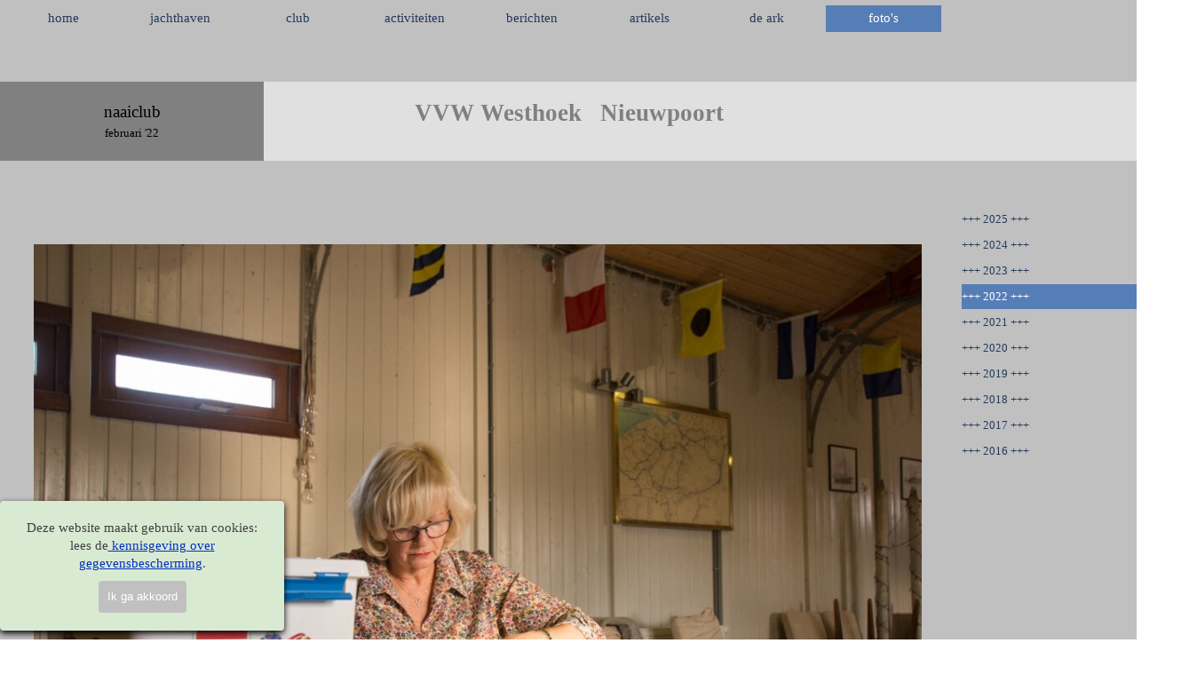

--- FILE ---
content_type: text/html
request_url: https://vvw-westhoek.be/feb--22---naaiclub.html
body_size: 10270
content:
<!DOCTYPE html><!-- HTML5 -->
<html prefix="og: http://ogp.me/ns#" lang="nl-NL" dir="ltr">
	<head>
		<title>feb &#39;22   naaiclub - VVW Westhoek</title>
		<meta charset="utf-8" />
		<!--[if IE]><meta http-equiv="ImageToolbar" content="False" /><![endif]-->
		<meta name="author" content="Jan Meyer" />
		<meta name="generator" content="Incomedia WebSite X5 Pro 2025.3.4 - www.websitex5.com" />
		<meta property="og:locale" content="nl" />
		<meta property="og:type" content="website" />
		<meta property="og:url" content="http://www.vvw-westhoek.be/feb--22---naaiclub.html" />
		<meta property="og:title" content="feb &#39;22   naaiclub" />
		<meta property="og:site_name" content="VVW Westhoek" />
		<meta name="viewport" content="width=device-width, initial-scale=1" />
		
		<link rel="stylesheet" href="style/reset.css?2025-3-4-0" media="screen,print" />
		<link rel="stylesheet" href="style/print.css?2025-3-4-0" media="print" />
		<link rel="stylesheet" href="style/style.css?2025-3-4-0" media="screen,print" />
		<link rel="stylesheet" href="pcss/feb--22---naaiclub.css?2025-3-4-0-639023359942638855" media="screen,print" />
		<script src="res/jquery.js?2025-3-4-0"></script>
		<script src="res/x5engine.js?2025-3-4-0" data-files-version="2025-3-4-0"></script>
		<script>
			window.onload = function(){ checkBrowserCompatibility('Uw browser ondersteunt de functies niet die nodig zijn om deze website weer te geven.','Uw browser ondersteunt mogelijk de functies niet die nodig zijn om deze website weer te geven.','[1]Werk uw browser bij[/1] of [2]ga verder zonder bij te werken[/2].','http://outdatedbrowser.com/'); };
			x5engine.utils.currentPagePath = 'feb--22---naaiclub.html';
			x5engine.boot.push(function () { x5engine.utils.imCodeProtection('Jan Meyer'); });
		</script>
		<link rel="icon" href="favicon.png?2025-3-4-0-639023359938727845" type="image/png" />
		<script>
		  (function(i,s,o,g,r,a,m){i['GoogleAnalyticsObject']=r;i[r]=i[r]||function(){
		  (i[r].q=i[r].q||[]).push(arguments)},i[r].l=1*new Date();a=s.createElement(o),
		  m=s.getElementsByTagName(o)[0];a.async=1;a.src=g;m.parentNode.insertBefore(a,m)
		  })(window,document,'script','//www.google-analytics.com/analytics.js','ga');
		
		  ga('create', 'UA-75044038-1', 'auto');
		  ga('send', 'pageview');
		
		</script>
		<script>x5engine.boot.push(function () {x5engine.analytics.setPageView({ "postUrl": "analytics/wsx5analytics.php" });});</script>

	</head>
	<body>
		<div id="imPageExtContainer">
			<div id="imPageIntContainer">
				<a class="screen-reader-only-even-focused" href="#imGoToCont" title="Sla het hoofdmenu over">Ga naar de inhoud</a>
				<div id="imHeaderBg"></div>
				<div id="imPage">
					<header id="imHeader">
						<h1 class="imHidden">feb &#39;22   naaiclub - VVW Westhoek</h1>
						<!-- HeaderObjects -->
					</header>
					<div id="imStickyBarContainer">
						<div id="imStickyBarGraphics"></div>
						<div id="imStickyBar">
							<!-- StickyBarObjects -->
						</div>
					</div>
					<div id="imSideBar">
						<!-- SideBarObjects -->
					</div>
					<div id="imContentGraphics"></div>
					<main id="imContent">
						<a id="imGoToCont"></a>
						<div id="imPageRow_1" class="imPageRow">
						
						</div>
						<div id="imCell_57" class=""> <div id="imCellStyleGraphics_57" ></div><div id="imCellStyleBorders_57"></div><!-- UNSEARCHABLE --><a id="imMenuObject_202_57_skip_menu" href="#imMenuObject_202_57_after_menu" class="screen-reader-only-even-focused">Menu overslaan</a><div id="imMenuObject_202_57"><nav id="imMenuObject_202_57_container"><button type="button" class="clear-button-style hamburger-button hamburger-component" aria-label="Menu weergeven"><span class="hamburger-bar"></span><span class="hamburger-bar"></span><span class="hamburger-bar"></span></button><div class="hamburger-menu-background-container hamburger-component">
							<div class="hamburger-menu-background menu-mobile menu-mobile-animated hidden">
								<button type="button" class="clear-button-style hamburger-menu-close-button" aria-label="Sluiten"><span aria-hidden="true">&times;</span></button>
							</div>
						</div>
						<ul class="menu-mobile-animated hidden">
							<li class="imMnMnFirst imPage" data-link-paths=",/index.html,/">
						<div class="label-wrapper">
						<div class="label-inner-wrapper">
								<a class="label" href="index.html">
						home		</a>
						</div>
						</div>
							</li><li class="imMnMnMiddle imPage" data-link-paths=",/jachthaven.html">
						<div class="label-wrapper">
						<div class="label-inner-wrapper">
								<a class="label" href="jachthaven.html">
						jachthaven		</a>
						</div>
						</div>
							</li><li class="imMnMnMiddle imPage" data-link-paths=",/club.html">
						<div class="label-wrapper">
						<div class="label-inner-wrapper">
								<a class="label" href="club.html">
						club		</a>
						</div>
						</div>
							</li><li class="imMnMnMiddle imLevel" data-link-paths=",/activiteiten.html" data-link-hash="-1004207293"><div class="label-wrapper"><div class="label-inner-wrapper"><a href="activiteiten.html" class="label" onclick="return x5engine.utils.location('activiteiten.html', null, false)">activiteiten</a><button type="button" class="screen-reader-only clear-button-style toggle-submenu" aria-label="Toon submenu voor activiteiten" aria-expanded="false" onclick="if ($(this).attr('aria-expanded') == 'true') event.stopImmediatePropagation(); $(this).closest('.imLevel').trigger(jQuery.Event($(this).attr('aria-expanded') == 'false' ? 'mouseenter' : 'mouseleave', { originalEvent: event } ));">▼</button></div></div><ul data-original-position="open-bottom" class="open-bottom" style="" >
							<li class="imMnMnFirst imLevel" data-link-paths=",/activiteiten.html" data-link-anchor="act2026" data-link-hash="-218649431"><div class="label-wrapper"><div class="label-inner-wrapper"><a href="activiteiten.html#act2026" class="label" onclick="return x5engine.utils.location('activiteiten.html#act2026', null, false)">activiteiten 2026</a></div></div></li><li class="imMnMnLast imLevel" data-link-paths=",/activiteiten.html" data-link-anchor="act2025" data-link-hash="-218649488"><div class="label-wrapper"><div class="label-inner-wrapper"><a href="activiteiten.html#act2025" class="label" onclick="return x5engine.utils.location('activiteiten.html#act2025', null, false)">activiteiten 2025</a></div></div></li></ul></li><li class="imMnMnMiddle imLevel" data-link-paths=",/berichten.html" data-link-hash="-1004207787"><div class="label-wrapper"><div class="label-inner-wrapper"><a href="berichten.html" class="label" onclick="return x5engine.utils.location('berichten.html', null, false)">berichten</a><button type="button" class="screen-reader-only clear-button-style toggle-submenu" aria-label="Toon submenu voor berichten" aria-expanded="false" onclick="if ($(this).attr('aria-expanded') == 'true') event.stopImmediatePropagation(); $(this).closest('.imLevel').trigger(jQuery.Event($(this).attr('aria-expanded') == 'false' ? 'mouseenter' : 'mouseleave', { originalEvent: event } ));">▼</button></div></div><ul data-original-position="open-bottom" class="open-bottom" style="" >
							<li class="imMnMnFirst imLevel" data-link-paths=",/berichten.html" data-link-anchor="varia" data-link-hash="-1599800384"><div class="label-wrapper"><div class="label-inner-wrapper"><a href="berichten.html#varia" class="label" onclick="return x5engine.utils.location('berichten.html#varia', null, false)">varia</a></div></div></li><li class="imMnMnMiddle imLevel" data-link-paths=",/berichten.html" data-link-anchor="ketpon" data-link-hash="-622871526"><div class="label-wrapper"><div class="label-inner-wrapper"><a href="berichten.html#ketpon" class="label" onclick="return x5engine.utils.location('berichten.html#ketpon', null, false)">ketting pontons</a></div></div></li><li class="imMnMnMiddle imLevel" data-link-paths=",/berichten.html" data-link-anchor="afval" data-link-hash="395994031"><div class="label-wrapper"><div class="label-inner-wrapper"><a href="berichten.html#afval" class="label" onclick="return x5engine.utils.location('berichten.html#afval', null, false)">afval sorteren</a></div></div></li><li class="imMnMnMiddle imLevel" data-link-paths=",/berichten.html" data-link-anchor="dopjes" data-link-hash="-1145299902"><div class="label-wrapper"><div class="label-inner-wrapper"><a href="berichten.html#dopjes" class="label" onclick="return x5engine.utils.location('berichten.html#dopjes', null, false)">dopjesaktie</a></div></div></li><li class="imMnMnMiddle imLevel" data-link-paths=",/berichten.html" data-link-anchor="bbq" data-link-hash="1806176152"><div class="label-wrapper"><div class="label-inner-wrapper"><a href="berichten.html#bbq" class="label" onclick="return x5engine.utils.location('berichten.html#bbq', null, false)">bbq - petanque - speeltuin</a></div></div></li><li class="imMnMnMiddle imLevel" data-link-paths=",/berichten.html" data-link-anchor="wetgeving" data-link-hash="-1374678513"><div class="label-wrapper"><div class="label-inner-wrapper"><a href="berichten.html#wetgeving" class="label" onclick="return x5engine.utils.location('berichten.html#wetgeving', null, false)">wetgeving</a></div></div></li><li class="imMnMnMiddle imLevel" data-link-paths=",/berichten.html" data-link-anchor="lidkaarten" data-link-hash="-385460266"><div class="label-wrapper"><div class="label-inner-wrapper"><a href="berichten.html#lidkaarten" class="label" onclick="return x5engine.utils.location('berichten.html#lidkaarten', null, false)">lidkaarten</a></div></div></li><li class="imMnMnMiddle imLevel" data-link-paths=",/berichten.html" data-link-anchor="waterwegenvignet" data-link-hash="1233827331"><div class="label-wrapper"><div class="label-inner-wrapper"><a href="berichten.html#waterwegenvignet" class="label" onclick="return x5engine.utils.location('berichten.html#waterwegenvignet', null, false)">waterwegenvergunning</a></div></div></li><li class="imMnMnMiddle imLevel" data-link-paths=",/berichten.html" data-link-anchor="vlaggenbrief" data-link-hash="-664787327"><div class="label-wrapper"><div class="label-inner-wrapper"><a href="berichten.html#vlaggenbrief" class="label" onclick="return x5engine.utils.location('berichten.html#vlaggenbrief', null, false)">registratiebrief</a></div></div></li><li class="imMnMnMiddle imLevel" data-link-paths=",/berichten.html" data-link-anchor="diksmuide" data-link-hash="-367456368"><div class="label-wrapper"><div class="label-inner-wrapper"><a href="berichten.html#diksmuide" class="label" onclick="return x5engine.utils.location('berichten.html#diksmuide', null, false)">varen naar Diksmuide</a></div></div></li><li class="imMnMnMiddle imLevel" data-link-paths=",/berichten.html" data-link-anchor="plassendale" data-link-hash="-908705721"><div class="label-wrapper"><div class="label-inner-wrapper"><a href="berichten.html#plassendale" class="label" onclick="return x5engine.utils.location('berichten.html#plassendale', null, false)">kanaal Nieuwpoort - Plassendale</a></div></div></li><li class="imMnMnMiddle imLevel" data-link-paths=",/berichten.html" data-link-anchor="oudeliften" data-link-hash="-206075378"><div class="label-wrapper"><div class="label-inner-wrapper"><a href="berichten.html#oudeliften" class="label" onclick="return x5engine.utils.location('berichten.html#oudeliften', null, false)">scheepsliften Oud Centrumkanaal</a></div></div></li><li class="imMnMnLast imLevel" data-link-paths=",/berichten.html" data-link-anchor="diefstallen" data-link-hash="-266988906"><div class="label-wrapper"><div class="label-inner-wrapper"><a href="berichten.html#diefstallen" class="label" onclick="return x5engine.utils.location('berichten.html#diefstallen', null, false)">BIN buurtinformatienetwerk</a></div></div></li></ul></li><li class="imMnMnMiddle imLevel" data-link-paths=",/artikels.html" data-link-hash="-1004158900"><div class="label-wrapper"><div class="label-inner-wrapper"><a href="artikels.html" class="label" onclick="return x5engine.utils.location('artikels.html', null, false)">artikels</a><button type="button" class="screen-reader-only clear-button-style toggle-submenu" aria-label="Toon submenu voor artikels" aria-expanded="false" onclick="if ($(this).attr('aria-expanded') == 'true') event.stopImmediatePropagation(); $(this).closest('.imLevel').trigger(jQuery.Event($(this).attr('aria-expanded') == 'false' ? 'mouseenter' : 'mouseleave', { originalEvent: event } ));">▼</button></div></div><ul data-original-position="open-bottom" class="open-bottom" style="" >
							<li class="imMnMnFirst imLevel" data-link-paths=",/artikels.html" data-link-anchor="paulodin" data-link-hash="-1362827954"><div class="label-wrapper"><div class="label-inner-wrapper"><a href="artikels.html#paulodin" class="label" onclick="return x5engine.utils.location('artikels.html#paulodin', null, false)">afscheid Paul van boot Odin</a></div></div></li><li class="imMnMnMiddle imLevel" data-link-paths=",/artikels.html" data-link-anchor="verslagparijs" data-link-hash="1820090809"><div class="label-wrapper"><div class="label-inner-wrapper"><a href="artikels.html#verslagparijs" class="label" onclick="return x5engine.utils.location('artikels.html#verslagparijs', null, false)">verslag toervaart Parijs</a></div></div></li><li class="imMnMnMiddle imLevel" data-link-paths=",/artikels.html" data-link-anchor="herfstinovervloed" data-link-hash="1718022029"><div class="label-wrapper"><div class="label-inner-wrapper"><a href="artikels.html#herfstinovervloed" class="label" onclick="return x5engine.utils.location('artikels.html#herfstinovervloed', null, false)">herfst in overvloed</a></div></div></li><li class="imMnMnLast imLevel" data-link-paths=",/berichten.html" data-link-anchor="natuurpunt" data-link-hash="1196499765"><div class="label-wrapper"><div class="label-inner-wrapper"><a href="berichten.html#natuurpunt" class="label" onclick="return x5engine.utils.location('berichten.html#natuurpunt', null, false)">natuurpunt</a></div></div></li></ul></li><li class="imMnMnMiddle imPage" data-link-paths=",/de-ark.html">
						<div class="label-wrapper">
						<div class="label-inner-wrapper">
								<a class="label" href="de-ark.html">
						de ark		</a>
						</div>
						</div>
							</li><li class="imMnMnLast imLevel"><div class="label-wrapper"><div class="label-inner-wrapper"><span class="label">foto&#39;s</span><button type="button" class="screen-reader-only clear-button-style toggle-submenu" aria-label="Toon submenu voor foto&#39;s" aria-expanded="false" onclick="if ($(this).attr('aria-expanded') == 'true') event.stopImmediatePropagation(); $(this).closest('.imLevel').trigger(jQuery.Event($(this).attr('aria-expanded') == 'false' ? 'mouseenter' : 'mouseleave', { originalEvent: event } ));">▼</button></div></div><ul data-original-position="open-bottom" class="open-bottom" style="" >
							<li class="imMnMnFirst imLevel"><div class="label-wrapper"><div class="label-inner-wrapper"><span class="label">+++ 2025 +++</span><button type="button" class="screen-reader-only clear-button-style toggle-submenu" aria-label="Toon submenu voor +++ 2025 +++" aria-expanded="false" onclick="if ($(this).attr('aria-expanded') == 'true') event.stopImmediatePropagation(); $(this).closest('.imLevel').trigger(jQuery.Event($(this).attr('aria-expanded') == 'false' ? 'mouseenter' : 'mouseleave', { originalEvent: event } ));">▼</button></div></div><ul data-original-position="open-right" class="open-right" style="" >
							<li class="imMnMnFirst imPage" data-link-paths=",/dec--25-kerstfeest.html">
						<div class="label-wrapper">
						<div class="label-inner-wrapper">
								<a class="label" href="dec--25-kerstfeest.html">
						dec &#39;25 kerstfeest		</a>
						</div>
						</div>
							</li><li class="imMnMnMiddle imPage" data-link-paths=",/nov--25-spaghetti-en-bingo.html">
						<div class="label-wrapper">
						<div class="label-inner-wrapper">
								<a class="label" href="nov--25-spaghetti-en-bingo.html">
						nov &#39;25 spaghetti en bingo		</a>
						</div>
						</div>
							</li><li class="imMnMnMiddle imPage" data-link-paths=",/sep--25-clubuitstap-fintele.html">
						<div class="label-wrapper">
						<div class="label-inner-wrapper">
								<a class="label" href="sep--25-clubuitstap-fintele.html">
						sep &#39;25 clubuitstap fintele		</a>
						</div>
						</div>
							</li><li class="imMnMnMiddle imPage" data-link-paths=",/sep--25-varen-voor-het-goede-doel.html">
						<div class="label-wrapper">
						<div class="label-inner-wrapper">
								<a class="label" href="sep--25-varen-voor-het-goede-doel.html">
						sep &#39;25 varen voor het goede doel		</a>
						</div>
						</div>
							</li><li class="imMnMnMiddle imPage" data-link-paths=",/jul--25-spaanse-avond.html">
						<div class="label-wrapper">
						<div class="label-inner-wrapper">
								<a class="label" href="jul--25-spaanse-avond.html">
						jul &#39;25 spaanse avond		</a>
						</div>
						</div>
							</li><li class="imMnMnMiddle imPage" data-link-paths=",/jul--25-hamburger-en-worstenfestijn.html">
						<div class="label-wrapper">
						<div class="label-inner-wrapper">
								<a class="label" href="jul--25-hamburger-en-worstenfestijn.html">
						jul &#39;25 hamburger en worstenfestijn		</a>
						</div>
						</div>
							</li><li class="imMnMnMiddle imPage" data-link-paths=",/jun--25-clubvaart-brugge.html">
						<div class="label-wrapper">
						<div class="label-inner-wrapper">
								<a class="label" href="jun--25-clubvaart-brugge.html">
						jun &#39;25 clubvaart brugge		</a>
						</div>
						</div>
							</li><li class="imMnMnMiddle imPage" data-link-paths=",/mei--25-rudys-vispannetje---hamburger-en-worstenfestijn.html">
						<div class="label-wrapper">
						<div class="label-inner-wrapper">
								<a class="label" href="mei--25-rudys-vispannetje---hamburger-en-worstenfestijn.html">
						mei &#39;25 rudys vispannetje / hamburger en worstenfestijn		</a>
						</div>
						</div>
							</li><li class="imMnMnMiddle imPage" data-link-paths=",/mei--25-doop-karli-ii.html">
						<div class="label-wrapper">
						<div class="label-inner-wrapper">
								<a class="label" href="mei--25-doop-karli-ii.html">
						mei &#39;25 doop karli II		</a>
						</div>
						</div>
							</li><li class="imMnMnMiddle imPage" data-link-paths=",/mei--25-tweedehandsbeurs.html">
						<div class="label-wrapper">
						<div class="label-inner-wrapper">
								<a class="label" href="mei--25-tweedehandsbeurs.html">
						mei &#39;25 tweedehandsbeurs		</a>
						</div>
						</div>
							</li><li class="imMnMnMiddle imPage" data-link-paths=",/apr--25-opening-vaarseizoen.html">
						<div class="label-wrapper">
						<div class="label-inner-wrapper">
								<a class="label" href="apr--25-opening-vaarseizoen.html">
						apr &#39;25 opening vaarseizoen		</a>
						</div>
						</div>
							</li><li class="imMnMnLast imPage" data-link-paths=",/jan--25-nieuwjaarsreceptie.html">
						<div class="label-wrapper">
						<div class="label-inner-wrapper">
								<a class="label" href="jan--25-nieuwjaarsreceptie.html">
						jan &#39;25 nieuwjaarsreceptie		</a>
						</div>
						</div>
							</li></ul></li><li class="imMnMnMiddle imLevel"><div class="label-wrapper"><div class="label-inner-wrapper"><span class="label">+++ 2024 +++</span><button type="button" class="screen-reader-only clear-button-style toggle-submenu" aria-label="Toon submenu voor +++ 2024 +++" aria-expanded="false" onclick="if ($(this).attr('aria-expanded') == 'true') event.stopImmediatePropagation(); $(this).closest('.imLevel').trigger(jQuery.Event($(this).attr('aria-expanded') == 'false' ? 'mouseenter' : 'mouseleave', { originalEvent: event } ));">▼</button></div></div><ul data-original-position="open-right" class="open-right" style="" >
							<li class="imMnMnFirst imPage" data-link-paths=",/dec--24-kerstfeest.html">
						<div class="label-wrapper">
						<div class="label-inner-wrapper">
								<a class="label" href="dec--24-kerstfeest.html">
						dec &#39;24 kerstfeest		</a>
						</div>
						</div>
							</li><li class="imMnMnMiddle imPage" data-link-paths=",/sep--24-sluiting-vaarseizoen.html">
						<div class="label-wrapper">
						<div class="label-inner-wrapper">
								<a class="label" href="sep--24-sluiting-vaarseizoen.html">
						sep &#39;24 sluiting vaarseizoen		</a>
						</div>
						</div>
							</li><li class="imMnMnMiddle imPage" data-link-paths=",/sep--24-clubuitstap-fintele.html">
						<div class="label-wrapper">
						<div class="label-inner-wrapper">
								<a class="label" href="sep--24-clubuitstap-fintele.html">
						sep &#39;24 clubuitstap Fintele		</a>
						</div>
						</div>
							</li><li class="imMnMnMiddle imPage" data-link-paths=",/sep--24-varen-voor-het-goede-doel.html">
						<div class="label-wrapper">
						<div class="label-inner-wrapper">
								<a class="label" href="sep--24-varen-voor-het-goede-doel.html">
						sep &#39;24 varen voor het goede doel		</a>
						</div>
						</div>
							</li><li class="imMnMnMiddle imPage" data-link-paths=",/aug--24-midzomerfeest.html">
						<div class="label-wrapper">
						<div class="label-inner-wrapper">
								<a class="label" href="aug--24-midzomerfeest.html">
						aug &#39;24 midzomerfeest		</a>
						</div>
						</div>
							</li><li class="imMnMnMiddle imPage" data-link-paths=",/jul--24---hamburger-en-worstenfestijn.html">
						<div class="label-wrapper">
						<div class="label-inner-wrapper">
								<a class="label" href="jul--24---hamburger-en-worstenfestijn.html">
						jul &#39;24   hamburger en worstenfestijn		</a>
						</div>
						</div>
							</li><li class="imMnMnMiddle imPage" data-link-paths=",/mei--24---miss---misterverkiezing.html">
						<div class="label-wrapper">
						<div class="label-inner-wrapper">
								<a class="label" href="mei--24---miss---misterverkiezing.html">
						mei &#39;24   miss &amp; misterverkiezing		</a>
						</div>
						</div>
							</li><li class="imMnMnMiddle imPage" data-link-paths=",/apr--24---opening-vaarseizoen.html">
						<div class="label-wrapper">
						<div class="label-inner-wrapper">
								<a class="label" href="apr--24---opening-vaarseizoen.html">
						apr &#39;24   opening vaarseizoen		</a>
						</div>
						</div>
							</li><li class="imMnMnMiddle imPage" data-link-paths=",/apr--24---opening-pontons-f-en-g.html">
						<div class="label-wrapper">
						<div class="label-inner-wrapper">
								<a class="label" href="apr--24---opening-pontons-f-en-g.html">
						apr &#39;24   opening pontons F en G		</a>
						</div>
						</div>
							</li><li class="imMnMnMiddle imPage" data-link-paths=",/feb--24---rudy-s-vispannetje.html">
						<div class="label-wrapper">
						<div class="label-inner-wrapper">
								<a class="label" href="feb--24---rudy-s-vispannetje.html">
						feb &#39;24   Rudy&#39;s vispannetje		</a>
						</div>
						</div>
							</li><li class="imMnMnLast imPage" data-link-paths=",/jan--24---nieuwjaarsreceptie.html">
						<div class="label-wrapper">
						<div class="label-inner-wrapper">
								<a class="label" href="jan--24---nieuwjaarsreceptie.html">
						jan &#39;24   nieuwjaarsreceptie		</a>
						</div>
						</div>
							</li></ul></li><li class="imMnMnMiddle imLevel"><div class="label-wrapper"><div class="label-inner-wrapper"><span class="label">+++ 2023 +++</span><button type="button" class="screen-reader-only clear-button-style toggle-submenu" aria-label="Toon submenu voor +++ 2023 +++" aria-expanded="false" onclick="if ($(this).attr('aria-expanded') == 'true') event.stopImmediatePropagation(); $(this).closest('.imLevel').trigger(jQuery.Event($(this).attr('aria-expanded') == 'false' ? 'mouseenter' : 'mouseleave', { originalEvent: event } ));">▼</button></div></div><ul data-original-position="open-right" class="open-right" style="" >
							<li class="imMnMnFirst imPage" data-link-paths=",/dec--23---kersthappening.html">
						<div class="label-wrapper">
						<div class="label-inner-wrapper">
								<a class="label" href="dec--23---kersthappening.html">
						dec &#39;23   kersthappening		</a>
						</div>
						</div>
							</li><li class="imMnMnMiddle imPage" data-link-paths=",/okt--23---sluiting-vaarseizoen.html">
						<div class="label-wrapper">
						<div class="label-inner-wrapper">
								<a class="label" href="okt--23---sluiting-vaarseizoen.html">
						okt &#39;23   sluiting vaarseizoen		</a>
						</div>
						</div>
							</li><li class="imMnMnMiddle imPage" data-link-paths=",/sep--23---varen-voor-het-goede-doel.html">
						<div class="label-wrapper">
						<div class="label-inner-wrapper">
								<a class="label" href="sep--23---varen-voor-het-goede-doel.html">
						sep &#39;23   varen voor het goede doel		</a>
						</div>
						</div>
							</li><li class="imMnMnMiddle imPage" data-link-paths=",/sep--23---clubuitstap-fintele.html">
						<div class="label-wrapper">
						<div class="label-inner-wrapper">
								<a class="label" href="sep--23---clubuitstap-fintele.html">
						sep &#39;23   clubuitstap Fintele		</a>
						</div>
						</div>
							</li><li class="imMnMnMiddle imPage" data-link-paths=",/jul--23----hamburger-en-worstenfestijn.html">
						<div class="label-wrapper">
						<div class="label-inner-wrapper">
								<a class="label" href="jul--23----hamburger-en-worstenfestijn.html">
						jul &#39;23    hamburger en worstenfestijn		</a>
						</div>
						</div>
							</li><li class="imMnMnMiddle imPage" data-link-paths=",/mei--23---vvw-toervaart.html">
						<div class="label-wrapper">
						<div class="label-inner-wrapper">
								<a class="label" href="mei--23---vvw-toervaart.html">
						mei &#39;23   VVW-toervaart		</a>
						</div>
						</div>
							</li><li class="imMnMnMiddle imPage" data-link-paths=",/mei--23---luchtbeelden-toervaart.html">
						<div class="label-wrapper">
						<div class="label-inner-wrapper">
								<a class="label" href="mei--23---luchtbeelden-toervaart.html">
						mei &#39;23   luchtbeelden toervaart		</a>
						</div>
						</div>
							</li><li class="imMnMnMiddle imPage" data-link-paths=",/apr--23---opening-vaarseizoen.html">
						<div class="label-wrapper">
						<div class="label-inner-wrapper">
								<a class="label" href="apr--23---opening-vaarseizoen.html">
						apr &#39;23   opening vaarseizoen		</a>
						</div>
						</div>
							</li><li class="imMnMnMiddle imPage" data-link-paths=",/mrt--23---marifoon-les-en-examen.html">
						<div class="label-wrapper">
						<div class="label-inner-wrapper">
								<a class="label" href="mrt--23---marifoon-les-en-examen.html">
						mrt &#39;23   marifoon les en examen		</a>
						</div>
						</div>
							</li><li class="imMnMnMiddle imPage" data-link-paths=",/feb--23---wijnproeverij.html">
						<div class="label-wrapper">
						<div class="label-inner-wrapper">
								<a class="label" href="feb--23---wijnproeverij.html">
						feb &#39;23   wijnproeverij		</a>
						</div>
						</div>
							</li><li class="imMnMnLast imPage" data-link-paths=",/jan--23---nieuwjaarsreceptie-.html">
						<div class="label-wrapper">
						<div class="label-inner-wrapper">
								<a class="label" href="jan--23---nieuwjaarsreceptie-.html">
						jan &#39;23   nieuwjaarsreceptie 		</a>
						</div>
						</div>
							</li></ul></li><li class="imMnMnMiddle imLevel"><div class="label-wrapper"><div class="label-inner-wrapper"><span class="label">+++ 2022 +++</span><button type="button" class="screen-reader-only clear-button-style toggle-submenu" aria-label="Toon submenu voor +++ 2022 +++" aria-expanded="false" onclick="if ($(this).attr('aria-expanded') == 'true') event.stopImmediatePropagation(); $(this).closest('.imLevel').trigger(jQuery.Event($(this).attr('aria-expanded') == 'false' ? 'mouseenter' : 'mouseleave', { originalEvent: event } ));">▼</button></div></div><ul data-original-position="open-right" class="open-right" style="" >
							<li class="imMnMnFirst imPage" data-link-paths=",/dec--22---kersthappening.html">
						<div class="label-wrapper">
						<div class="label-inner-wrapper">
								<a class="label" href="dec--22---kersthappening.html">
						dec &#39;22   kersthappening		</a>
						</div>
						</div>
							</li><li class="imMnMnMiddle imPage" data-link-paths=",/okt--22---sluiting-vaarseizoen.html">
						<div class="label-wrapper">
						<div class="label-inner-wrapper">
								<a class="label" href="okt--22---sluiting-vaarseizoen.html">
						okt &#39;22   sluiting vaarseizoen		</a>
						</div>
						</div>
							</li><li class="imMnMnMiddle imPage" data-link-paths=",/sep--22---clubuitstap-fintele.html">
						<div class="label-wrapper">
						<div class="label-inner-wrapper">
								<a class="label" href="sep--22---clubuitstap-fintele.html">
						sep &#39;22   clubuitstap Fintele		</a>
						</div>
						</div>
							</li><li class="imMnMnMiddle imPage" data-link-paths=",/sep--22---varen-voor-het-goede-doel.html">
						<div class="label-wrapper">
						<div class="label-inner-wrapper">
								<a class="label" href="sep--22---varen-voor-het-goede-doel.html">
						sep &#39;22   varen voor het goede doel		</a>
						</div>
						</div>
							</li><li class="imMnMnMiddle imPage" data-link-paths=",/mei--22---alg.-vergadering---bbq.html">
						<div class="label-wrapper">
						<div class="label-inner-wrapper">
								<a class="label" href="mei--22---alg.-vergadering---bbq.html">
						mei &#39;22   alg. vergadering - BBQ		</a>
						</div>
						</div>
							</li><li class="imMnMnMiddle imPage" data-link-paths=",/apr--22---opening-vaarseizoen.html">
						<div class="label-wrapper">
						<div class="label-inner-wrapper">
								<a class="label" href="apr--22---opening-vaarseizoen.html">
						apr &#39;22   opening vaarseizoen		</a>
						</div>
						</div>
							</li><li class="imMnMnMiddle imPage" data-link-paths=",/mrt--22---modelshoot.html">
						<div class="label-wrapper">
						<div class="label-inner-wrapper">
								<a class="label" href="mrt--22---modelshoot.html">
						mrt &#39;22   modelshoot		</a>
						</div>
						</div>
							</li><li class="imMnMnMiddle imPage" data-link-paths=",/feb--22---naaiclub.html">
						<div class="label-wrapper">
						<div class="label-inner-wrapper">
								<a class="label" href="feb--22---naaiclub.html">
						feb &#39;22   naaiclub		</a>
						</div>
						</div>
							</li><li class="imMnMnLast imPage" data-link-paths=",/feb--22---cursus-electriciteit.html">
						<div class="label-wrapper">
						<div class="label-inner-wrapper">
								<a class="label" href="feb--22---cursus-electriciteit.html">
						feb &#39;22   cursus electriciteit		</a>
						</div>
						</div>
							</li></ul></li><li class="imMnMnMiddle imLevel"><div class="label-wrapper"><div class="label-inner-wrapper"><span class="label">+++ 2021 +++</span><button type="button" class="screen-reader-only clear-button-style toggle-submenu" aria-label="Toon submenu voor +++ 2021 +++" aria-expanded="false" onclick="if ($(this).attr('aria-expanded') == 'true') event.stopImmediatePropagation(); $(this).closest('.imLevel').trigger(jQuery.Event($(this).attr('aria-expanded') == 'false' ? 'mouseenter' : 'mouseleave', { originalEvent: event } ));">▼</button></div></div><ul data-original-position="open-right" class="open-right" style="" >
							<li class="imMnMnFirst imPage" data-link-paths=",/sep--21---clubuitstap-fintele-1.html">
						<div class="label-wrapper">
						<div class="label-inner-wrapper">
								<a class="label" href="sep--21---clubuitstap-fintele-1.html">
						sep &#39;21   clubuitstap Fintele		</a>
						</div>
						</div>
							</li><li class="imMnMnMiddle imPage" data-link-paths=",/sep--21---varen-voor-het-goede-doel-1.html">
						<div class="label-wrapper">
						<div class="label-inner-wrapper">
								<a class="label" href="sep--21---varen-voor-het-goede-doel-1.html">
						sep &#39;21   varen voor het goede doel		</a>
						</div>
						</div>
							</li><li class="imMnMnMiddle imPage" data-link-paths=",/okt--21---sluiting-vaarseizoen-1.html">
						<div class="label-wrapper">
						<div class="label-inner-wrapper">
								<a class="label" href="okt--21---sluiting-vaarseizoen-1.html">
						okt &#39;21   sluiting vaarseizoen		</a>
						</div>
						</div>
							</li><li class="imMnMnLast imPage" data-link-paths=",/nov--21---cursus-knopen-1.html">
						<div class="label-wrapper">
						<div class="label-inner-wrapper">
								<a class="label" href="nov--21---cursus-knopen-1.html">
						nov &#39;21   cursus knopen		</a>
						</div>
						</div>
							</li></ul></li><li class="imMnMnMiddle imLevel"><div class="label-wrapper"><div class="label-inner-wrapper"><span class="label">+++ 2020 +++</span><button type="button" class="screen-reader-only clear-button-style toggle-submenu" aria-label="Toon submenu voor +++ 2020 +++" aria-expanded="false" onclick="if ($(this).attr('aria-expanded') == 'true') event.stopImmediatePropagation(); $(this).closest('.imLevel').trigger(jQuery.Event($(this).attr('aria-expanded') == 'false' ? 'mouseenter' : 'mouseleave', { originalEvent: event } ));">▼</button></div></div><ul data-original-position="open-right" class="open-right" style="" >
							<li class=" imPage" data-link-paths=",/jan--20----nieuwjaarsdrink.html">
						<div class="label-wrapper">
						<div class="label-inner-wrapper">
								<a class="label" href="jan--20----nieuwjaarsdrink.html">
						jan &#39;20    nieuwjaarsdrink		</a>
						</div>
						</div>
							</li></ul></li><li class="imMnMnMiddle imLevel"><div class="label-wrapper"><div class="label-inner-wrapper"><span class="label">+++ 2019 +++</span><button type="button" class="screen-reader-only clear-button-style toggle-submenu" aria-label="Toon submenu voor +++ 2019 +++" aria-expanded="false" onclick="if ($(this).attr('aria-expanded') == 'true') event.stopImmediatePropagation(); $(this).closest('.imLevel').trigger(jQuery.Event($(this).attr('aria-expanded') == 'false' ? 'mouseenter' : 'mouseleave', { originalEvent: event } ));">▼</button></div></div><ul data-original-position="open-right" class="open-right" style="" >
							<li class="imMnMnFirst imPage" data-link-paths=",/dec--19----kersthappening.html">
						<div class="label-wrapper">
						<div class="label-inner-wrapper">
								<a class="label" href="dec--19----kersthappening.html">
						dec &#39;19    kersthappening		</a>
						</div>
						</div>
							</li><li class="imMnMnMiddle imPage" data-link-paths=",/sep--19----clubuitstap-fintele.html">
						<div class="label-wrapper">
						<div class="label-inner-wrapper">
								<a class="label" href="sep--19----clubuitstap-fintele.html">
						sep &#39;19    clubuitstap Fintele		</a>
						</div>
						</div>
							</li><li class="imMnMnMiddle imPage" data-link-paths=",/sep--19----varen-voor-het-goede-doel.html">
						<div class="label-wrapper">
						<div class="label-inner-wrapper">
								<a class="label" href="sep--19----varen-voor-het-goede-doel.html">
						sep &#39;19    varen voor het goede doel		</a>
						</div>
						</div>
							</li><li class="imMnMnMiddle imPage" data-link-paths=",/mei-jun-jul--19--toervaart-berlijn.html">
						<div class="label-wrapper">
						<div class="label-inner-wrapper">
								<a class="label" href="mei-jun-jul--19--toervaart-berlijn.html">
						mei/jun/jul &#39;19  toervaart Berlijn		</a>
						</div>
						</div>
							</li><li class="imMnMnMiddle imPage" data-link-paths=",/apr--19----lentekriebels-in-de-haven.html">
						<div class="label-wrapper">
						<div class="label-inner-wrapper">
								<a class="label" href="apr--19----lentekriebels-in-de-haven.html">
						apr &#39;19    lentekriebels in de haven		</a>
						</div>
						</div>
							</li><li class="imMnMnMiddle imPage" data-link-paths=",/mrt--19----uitstap-bloemschiksters.html">
						<div class="label-wrapper">
						<div class="label-inner-wrapper">
								<a class="label" href="mrt--19----uitstap-bloemschiksters.html">
						mrt &#39;19    uitstap bloemschiksters		</a>
						</div>
						</div>
							</li><li class="imMnMnMiddle imPage" data-link-paths=",/mrt--19----bubbels-proeven.html">
						<div class="label-wrapper">
						<div class="label-inner-wrapper">
								<a class="label" href="mrt--19----bubbels-proeven.html">
						mrt &#39;19    bubbels proeven		</a>
						</div>
						</div>
							</li><li class="imMnMnMiddle imPage" data-link-paths=",/mrt--19----vergadering-reis-berlijn.html">
						<div class="label-wrapper">
						<div class="label-inner-wrapper">
								<a class="label" href="mrt--19----vergadering-reis-berlijn.html">
						mrt &#39;19    vergadering reis Berlijn		</a>
						</div>
						</div>
							</li><li class="imMnMnLast imPage" data-link-paths=",/jan--19----nieuwjaarsreceptie.html">
						<div class="label-wrapper">
						<div class="label-inner-wrapper">
								<a class="label" href="jan--19----nieuwjaarsreceptie.html">
						jan &#39;19    nieuwjaarsreceptie		</a>
						</div>
						</div>
							</li></ul></li><li class="imMnMnMiddle imLevel"><div class="label-wrapper"><div class="label-inner-wrapper"><span class="label">+++ 2018 +++</span><button type="button" class="screen-reader-only clear-button-style toggle-submenu" aria-label="Toon submenu voor +++ 2018 +++" aria-expanded="false" onclick="if ($(this).attr('aria-expanded') == 'true') event.stopImmediatePropagation(); $(this).closest('.imLevel').trigger(jQuery.Event($(this).attr('aria-expanded') == 'false' ? 'mouseenter' : 'mouseleave', { originalEvent: event } ));">▼</button></div></div><ul data-original-position="open-right" class="open-right" style="" >
							<li class="imMnMnFirst imPage" data-link-paths=",/dec--18---kersthappening.html">
						<div class="label-wrapper">
						<div class="label-inner-wrapper">
								<a class="label" href="dec--18---kersthappening.html">
						dec &#39;18   kersthappening		</a>
						</div>
						</div>
							</li><li class="imMnMnMiddle imPage" data-link-paths=",/sep--18---varen-voor-het-goede-doel.html">
						<div class="label-wrapper">
						<div class="label-inner-wrapper">
								<a class="label" href="sep--18---varen-voor-het-goede-doel.html">
						sep &#39;18   varen voor het goede doel		</a>
						</div>
						</div>
							</li><li class="imMnMnMiddle imPage" data-link-paths=",/sep--18---afbraak-boot-odin.html">
						<div class="label-wrapper">
						<div class="label-inner-wrapper">
								<a class="label" href="sep--18---afbraak-boot-odin.html">
						sep &#39;18   afbraak boot Odin		</a>
						</div>
						</div>
							</li><li class="imMnMnMiddle imPage" data-link-paths=",/okt--18----sluiting-vaarseizoen.html">
						<div class="label-wrapper">
						<div class="label-inner-wrapper">
								<a class="label" href="okt--18----sluiting-vaarseizoen.html">
						okt &#39;18    sluiting vaarseizoen		</a>
						</div>
						</div>
							</li><li class="imMnMnMiddle imPage" data-link-paths=",/aug--18---maarten-inghels-1.html">
						<div class="label-wrapper">
						<div class="label-inner-wrapper">
								<a class="label" href="aug--18---maarten-inghels-1.html">
						aug &#39;18   Maarten Inghels		</a>
						</div>
						</div>
							</li><li class="imMnMnMiddle imPage" data-link-paths=",/mei-jun--18---toervaart-parijs-1.html">
						<div class="label-wrapper">
						<div class="label-inner-wrapper">
								<a class="label" href="mei-jun--18---toervaart-parijs-1.html">
						mei/jun &#39;18   toervaart Parijs		</a>
						</div>
						</div>
							</li><li class="imMnMnMiddle imPage" data-link-paths=",/mrt--18---benefiet-armor.html">
						<div class="label-wrapper">
						<div class="label-inner-wrapper">
								<a class="label" href="mrt--18---benefiet-armor.html">
						mrt &#39;18   benefiet Armor		</a>
						</div>
						</div>
							</li><li class="imMnMnMiddle imPage" data-link-paths=",/jan--18---voorstelling-clubactiviteiten.html">
						<div class="label-wrapper">
						<div class="label-inner-wrapper">
								<a class="label" href="jan--18---voorstelling-clubactiviteiten.html">
						jan &#39;18   voorstelling clubactiviteiten		</a>
						</div>
						</div>
							</li><li class="imMnMnMiddle imPage" data-link-paths=",/jan--18---nieuwjaarsreceptie.html">
						<div class="label-wrapper">
						<div class="label-inner-wrapper">
								<a class="label" href="jan--18---nieuwjaarsreceptie.html">
						jan &#39;18   nieuwjaarsreceptie		</a>
						</div>
						</div>
							</li><li class="imMnMnLast imPage" data-link-paths=",/jan--18---bbq-kombuisteam.html">
						<div class="label-wrapper">
						<div class="label-inner-wrapper">
								<a class="label" href="jan--18---bbq-kombuisteam.html">
						jan &#39;18   bbq kombuisteam		</a>
						</div>
						</div>
							</li></ul></li><li class="imMnMnMiddle imLevel"><div class="label-wrapper"><div class="label-inner-wrapper"><span class="label">+++ 2017 +++</span><button type="button" class="screen-reader-only clear-button-style toggle-submenu" aria-label="Toon submenu voor +++ 2017 +++" aria-expanded="false" onclick="if ($(this).attr('aria-expanded') == 'true') event.stopImmediatePropagation(); $(this).closest('.imLevel').trigger(jQuery.Event($(this).attr('aria-expanded') == 'false' ? 'mouseenter' : 'mouseleave', { originalEvent: event } ));">▼</button></div></div><ul data-original-position="open-right" class="open-right" style="" >
							<li class="imMnMnFirst imPage" data-link-paths=",/dec--17---kersthappening.html">
						<div class="label-wrapper">
						<div class="label-inner-wrapper">
								<a class="label" href="dec--17---kersthappening.html">
						dec &#39;17   kersthappening		</a>
						</div>
						</div>
							</li><li class="imMnMnMiddle imPage" data-link-paths=",/sep--17---boomplanting.html">
						<div class="label-wrapper">
						<div class="label-inner-wrapper">
								<a class="label" href="sep--17---boomplanting.html">
						sep &#39;17   boomplanting		</a>
						</div>
						</div>
							</li><li class="imMnMnMiddle imPage" data-link-paths=",/sep--17---weekend-fintele-1.html">
						<div class="label-wrapper">
						<div class="label-inner-wrapper">
								<a class="label" href="sep--17---weekend-fintele-1.html">
						sep &#39;17   weekend Fintele		</a>
						</div>
						</div>
							</li><li class="imMnMnMiddle imPage" data-link-paths=",/zomer--17---havenmeester---co-1.html">
						<div class="label-wrapper">
						<div class="label-inner-wrapper">
								<a class="label" href="zomer--17---havenmeester---co-1.html">
						zomer &#39;17   havenmeester &amp; co		</a>
						</div>
						</div>
							</li><li class="imMnMnMiddle imPage" data-link-paths=",/mei--17---pretoervaart.html">
						<div class="label-wrapper">
						<div class="label-inner-wrapper">
								<a class="label" href="mei--17---pretoervaart.html">
						mei &#39;17   prétoervaart		</a>
						</div>
						</div>
							</li><li class="imMnMnMiddle imPage" data-link-paths=",/apr--17---uitstap-bloemschiksters.html">
						<div class="label-wrapper">
						<div class="label-inner-wrapper">
								<a class="label" href="apr--17---uitstap-bloemschiksters.html">
						apr &#39;17   uitstap bloemschiksters		</a>
						</div>
						</div>
							</li><li class="imMnMnMiddle imPage" data-link-paths=",/apr--17---busreis-poperinge-1.html">
						<div class="label-wrapper">
						<div class="label-inner-wrapper">
								<a class="label" href="apr--17---busreis-poperinge-1.html">
						apr &#39;17   busreis Poperinge		</a>
						</div>
						</div>
							</li><li class="imMnMnMiddle imPage" data-link-paths=",/apr--17---paasbloemstuk-1.html">
						<div class="label-wrapper">
						<div class="label-inner-wrapper">
								<a class="label" href="apr--17---paasbloemstuk-1.html">
						apr &#39;17   paasbloemstuk		</a>
						</div>
						</div>
							</li><li class="imMnMnMiddle imPage" data-link-paths=",/apr--17---opening-vaarseizoen-1.html">
						<div class="label-wrapper">
						<div class="label-inner-wrapper">
								<a class="label" href="apr--17---opening-vaarseizoen-1.html">
						apr &#39;17   opening vaarseizoen		</a>
						</div>
						</div>
							</li><li class="imMnMnMiddle imPage" data-link-paths=",/mrt--17---ledeninfo-vergadering-1.html">
						<div class="label-wrapper">
						<div class="label-inner-wrapper">
								<a class="label" href="mrt--17---ledeninfo-vergadering-1.html">
						mrt &#39;17   ledeninfo vergadering		</a>
						</div>
						</div>
							</li><li class="imMnMnLast imPage" data-link-paths=",/jan--17---nieuwjaarsreceptie-1.html">
						<div class="label-wrapper">
						<div class="label-inner-wrapper">
								<a class="label" href="jan--17---nieuwjaarsreceptie-1.html">
						jan &#39;17   nieuwjaarsreceptie		</a>
						</div>
						</div>
							</li></ul></li><li class="imMnMnLast imLevel"><div class="label-wrapper"><div class="label-inner-wrapper"><span class="label">+++ 2016 +++</span><button type="button" class="screen-reader-only clear-button-style toggle-submenu" aria-label="Toon submenu voor +++ 2016 +++" aria-expanded="false" onclick="if ($(this).attr('aria-expanded') == 'true') event.stopImmediatePropagation(); $(this).closest('.imLevel').trigger(jQuery.Event($(this).attr('aria-expanded') == 'false' ? 'mouseenter' : 'mouseleave', { originalEvent: event } ));">▼</button></div></div><ul data-original-position="open-right" class="open-right" style="" >
							<li class="imMnMnFirst imPage" data-link-paths=",/dec--16---kersthappening.html">
						<div class="label-wrapper">
						<div class="label-inner-wrapper">
								<a class="label" href="dec--16---kersthappening.html">
						dec &#39;16   kersthappening		</a>
						</div>
						</div>
							</li><li class="imMnMnMiddle imPage" data-link-paths=",/okt--16---bloemschikken.html">
						<div class="label-wrapper">
						<div class="label-inner-wrapper">
								<a class="label" href="okt--16---bloemschikken.html">
						okt &#39;16   bloemschikken		</a>
						</div>
						</div>
							</li><li class="imMnMnMiddle imPage" data-link-paths=",/okt--16----frontlijnroute---erik-dewilde.html">
						<div class="label-wrapper">
						<div class="label-inner-wrapper">
								<a class="label" href="okt--16----frontlijnroute---erik-dewilde.html">
						okt &#39;16    frontlijnroute - Erik Dewilde		</a>
						</div>
						</div>
							</li><li class="imMnMnMiddle imPage" data-link-paths=",/sep--16---uitstap-fintele.html">
						<div class="label-wrapper">
						<div class="label-inner-wrapper">
								<a class="label" href="sep--16---uitstap-fintele.html">
						sep &#39;16   uitstap Fintele		</a>
						</div>
						</div>
							</li><li class="imMnMnMiddle imPage" data-link-paths=",/sep--16---varen-voor-het-goede-doel.html">
						<div class="label-wrapper">
						<div class="label-inner-wrapper">
								<a class="label" href="sep--16---varen-voor-het-goede-doel.html">
						sep &#39;16   varen voor het goede doel		</a>
						</div>
						</div>
							</li><li class="imMnMnMiddle imPage" data-link-paths=",/mei--16---ontvangst-zijspanrijders.html">
						<div class="label-wrapper">
						<div class="label-inner-wrapper">
								<a class="label" href="mei--16---ontvangst-zijspanrijders.html">
						mei &#39;16   ontvangst zijspanrijders		</a>
						</div>
						</div>
							</li><li class="imMnMnMiddle imPage" data-link-paths=",/apr--16---video-25-jaar.html">
						<div class="label-wrapper">
						<div class="label-inner-wrapper">
								<a class="label" href="apr--16---video-25-jaar.html">
						apr &#39;16   video 25 jaar		</a>
						</div>
						</div>
							</li><li class="imMnMnMiddle imPage" data-link-paths=",/apr--16---viering-25-jaar--zondag.html">
						<div class="label-wrapper">
						<div class="label-inner-wrapper">
								<a class="label" href="apr--16---viering-25-jaar--zondag.html">
						apr &#39;16   viering 25 jaar  zondag		</a>
						</div>
						</div>
							</li><li class="imMnMnMiddle imPage" data-link-paths=",/apr--16---viering-25-jaar--zaterdag.html">
						<div class="label-wrapper">
						<div class="label-inner-wrapper">
								<a class="label" href="apr--16---viering-25-jaar--zaterdag.html">
						apr &#39;16   viering 25 jaar  zaterdag		</a>
						</div>
						</div>
							</li><li class="imMnMnMiddle imPage" data-link-paths=",/apr--16---viering-25-jaar--vrijdag.html">
						<div class="label-wrapper">
						<div class="label-inner-wrapper">
								<a class="label" href="apr--16---viering-25-jaar--vrijdag.html">
						apr &#39;16   viering 25 jaar  vrijdag		</a>
						</div>
						</div>
							</li><li class="imMnMnLast imPage" data-link-paths=",/apr--16---viering-25-jaar--donderdag.html">
						<div class="label-wrapper">
						<div class="label-inner-wrapper">
								<a class="label" href="apr--16---viering-25-jaar--donderdag.html">
						apr &#39;16   viering 25 jaar  donderdag		</a>
						</div>
						</div>
							</li></ul></li></ul></li></ul></nav></div><a id="imMenuObject_202_57_after_menu" class="screen-reader-only-even-focused"></a><!-- UNSEARCHABLE END --><script>
						var imMenuObject_202_57_settings = {
							'menuId': 'imMenuObject_202_57',
							'responsiveMenuEffect': 'slide',
							'responsiveMenuLevelOpenEvent': 'mouseover',
							'animationDuration': 1000,
						}
						x5engine.boot.push(function(){x5engine.initMenu(imMenuObject_202_57_settings)});
						$(function () {
						    $('#imMenuObject_202_57_container ul li').not('.imMnMnSeparator').each(function () {
						        $(this).on('mouseenter', function (evt) {
						            if (!evt.originalEvent) {
						                evt.stopImmediatePropagation();
						                evt.preventDefault();
						                return;
						            }
						        });
						    });
						});
						$(function () {$('#imMenuObject_202_57_container ul li').not('.imMnMnSeparator').each(function () {    var $this = $(this), timeout = 0;    $this.on('mouseenter', function () {        if($(this).parents('#imMenuObject_202_57_container-menu-opened').length > 0) return;         clearTimeout(timeout);        setTimeout(function () { $this.children('ul, .multiple-column').stop(false, false).fadeIn(); }, 250);    }).on('mouseleave', function () {        if($(this).parents('#imMenuObject_202_57_container-menu-opened').length > 0) return;         timeout = setTimeout(function () { $this.children('ul, .multiple-column').stop(false, false).fadeOut(); }, 250);    });});});
						
						</script>
						</div><div id="imPageRow_2" class="imPageRow">
						
						</div>
						<div id="imCell_58" class=""> <div id="imCellStyleGraphics_58" ></div><div id="imCellStyleBorders_58"></div><div id="imTextObject_202_58">
							<div data-index="0"  class="text-tab-content grid-prop current-tab "  id="imTextObject_202_58_tab0" style="opacity: 1; " role="tabpanel" tabindex="0">
								<div class="text-inner">
									 &nbsp;&nbsp;<div> &nbsp;&nbsp;</div>
								</div>
							</div>
						
						</div>
						</div><div id="imPageRow_3" class="imPageRow">
						
						</div>
						<div id="imCell_61" class=""> <div id="imCellStyleGraphics_61" ></div><div id="imCellStyleBorders_61"></div><div id="imTableObject_202_61">
							<div data-index="0"  class="text-tab-content grid-prop current-tab "  id="imTableObject_202_61_tab0" style="opacity: 1; " role="tabpanel" tabindex="0">
								<div class="text-inner">
									<table data-minrequestedwidth="233" data-computedwidth="233" style="width: 233px;"><tbody><tr><td colspan="3" rowspan="1" style="text-align: center; width: 226px; height: 73px; margin-top: 0px; margin-left: 0px;" class="imVc"><span class="fs14lh1-5">naaiclub</span><br>februari '22</td></tr></tbody></table>
								</div>
							</div>
						
						</div>
						</div><div id="imCell_22" class=""> <div id="imCellStyleGraphics_22" ></div><div id="imCellStyleBorders_22"></div><div id="imTableObject_202_22">
							<div data-index="0"  class="text-tab-content grid-prop current-tab "  id="imTableObject_202_22_tab0" style="opacity: 1; " role="tabpanel" tabindex="0">
								<div class="text-inner">
									<table data-minrequestedwidth="708" data-computedwidth="708" style="width: 708px;"><tbody><tr><td colspan="2" rowspan="1" style="width: 511px; height: 60px; margin-top: 0px; margin-left: 0px;" class="imVc"><div><div style="text-align: right;"><div><b><span class="fs20 cf1">VVW Westhoek &nbsp;&nbsp;Nieuwpoort</span></b></div></div></div></td><td style="text-align: center; width: 83px; height: 60px; margin-top: 0px; margin-left: 0px;" class="imVc"><br></td><td style="text-align: center; width: 92px; height: 60px; margin-top: 0px; margin-left: 0px;" class="imVc"><br></td></tr></tbody></table>
								</div>
							</div>
						
						</div>
						</div><div id="imPageRow_4" class="imPageRow">
						
						</div>
						<div id="imCell_59" class=""> <div id="imCellStyleGraphics_59" ></div><div id="imCellStyleBorders_59"></div><div id="imTextObject_202_59">
							<div data-index="0"  class="text-tab-content grid-prop current-tab "  id="imTextObject_202_59_tab0" style="opacity: 1; " role="tabpanel" tabindex="0">
								<div class="text-inner">
									 &nbsp;&nbsp;<div> &nbsp;&nbsp;</div>
								</div>
							</div>
						
						</div>
						</div><div id="imPageRow_5" class="imPageRow">
						
						</div>
						<div id="imCell_62" class=""> <div id="imCellStyleGraphics_62" ></div><div id="imCellStyleBorders_62"></div><div id="imObjectGallery_202_62"><div id="imObjectGalleryContainer_62"></div></div><script>var imObjectGallery_202_62_settings = {'target': '#imObjectGallery_202_62','backgroundColor': 'transparent','description': { 'fontSize': '9pt','fontFamily': 'Tahoma','fontStyle': 'normal','fontWeight': 'normal'},'autoplay': true,'thumbs': { 'position': 'embed', 'number': 4 },'controlBar': { 'show': true, 'color': 'rgba(128, 159, 255, 1)' },'random': false,'fullScreen': false,'slideshow': { 'active': true, buttonPrev: { url: 'gallery/b02_l.png', x: -28, y: 0, width: 28, height: 24 }, buttonNext: { url: 'gallery/b02_r.png', x: -28, y: 0, width: 28, height: 24 }, nextPrevMode: 'visible'},'media': [{'type': 'image','width': 1065,'height': 710,'url': 'gallery/DSC_7356-1.jpg','thumb': 'gallery/DSC_7356-1_thumb.png','autoplayTime': 5000,'effect': 'horizontalSlideSwing'},{'type': 'image','width': 1065,'height': 710,'url': 'gallery/DSC_7357-1.jpg','thumb': 'gallery/DSC_7357-1_thumb.png','autoplayTime': 5000,'effect': 'horizontalSlideSwing'},{'type': 'image','width': 1065,'height': 710,'url': 'gallery/DSC_7360-1.jpg','thumb': 'gallery/DSC_7360-1_thumb.png','autoplayTime': 5000,'effect': 'horizontalSlideSwing'},{'type': 'image','width': 1065,'height': 710,'url': 'gallery/DSC_7362-1.jpg','thumb': 'gallery/DSC_7362-1_thumb.png','autoplayTime': 5000,'effect': 'horizontalSlideSwing'},{'type': 'image','width': 1065,'height': 710,'url': 'gallery/DSC_7365-1.jpg','thumb': 'gallery/DSC_7365-1_thumb.png','autoplayTime': 5000,'effect': 'horizontalSlideSwing'},{'type': 'image','width': 1065,'height': 710,'url': 'gallery/DSC_7367-1.jpg','thumb': 'gallery/DSC_7367-1_thumb.png','autoplayTime': 5000,'effect': 'horizontalSlideSwing'},{'type': 'image','width': 501,'height': 750,'url': 'gallery/DSC_7371-1.jpg','thumb': 'gallery/DSC_7371-1_thumb.png','autoplayTime': 5000,'effect': 'horizontalSlideSwing'},{'type': 'image','width': 501,'height': 750,'url': 'gallery/DSC_7372-1.jpg','thumb': 'gallery/DSC_7372-1_thumb.png','autoplayTime': 5000,'effect': 'horizontalSlideSwing'},{'type': 'image','width': 1065,'height': 710,'url': 'gallery/DSC_7373-1.jpg','thumb': 'gallery/DSC_7373-1_thumb.png','autoplayTime': 5000,'effect': 'horizontalSlideSwing'},{'type': 'image','width': 1065,'height': 710,'url': 'gallery/DSC_7378-1.jpg','thumb': 'gallery/DSC_7378-1_thumb.png','autoplayTime': 5000,'effect': 'horizontalSlideSwing'},{'type': 'image','width': 501,'height': 750,'url': 'gallery/DSC_7382-1.jpg','thumb': 'gallery/DSC_7382-1_thumb.png','autoplayTime': 5000,'effect': 'horizontalSlideSwing'},{'type': 'image','width': 1065,'height': 710,'url': 'gallery/DSC_7386-1.jpg','thumb': 'gallery/DSC_7386-1_thumb.png','autoplayTime': 5000,'effect': 'horizontalSlideSwing'},{'type': 'image','width': 1065,'height': 710,'url': 'gallery/DSC_7387-1.jpg','thumb': 'gallery/DSC_7387-1_thumb.png','autoplayTime': 5000,'effect': 'horizontalSlideSwing'}]};var dataimObjectGallery_202_62 = null;function loadimObjectGallery_202_62() {var startIndex = 0;if(!!dataimObjectGallery_202_62) {imObjectGallery_202_62_settings.startFrom = dataimObjectGallery_202_62.currentItemIndex();}var w = 0;var h = 0;w = $('#imObjectGallery_202_62').width();w = w + (-56);var wImageMax = 1065;wImageMax = wImageMax + (-56);w  = Math.min(w, 1000);h = w * 750 / 1000;imObjectGallery_202_62_settings.width = w;imObjectGallery_202_62_settings.height = h;dataimObjectGallery_202_62 = x5engine.gallery(imObjectGallery_202_62_settings);}x5engine.boot.push(function() {var imObjectGallery_202_62_resizeTo = null,imObjectGallery_202_62_width = 0,isFirstTime = true;loadimObjectGallery_202_62();x5engine.utils.onElementResize(document.getElementById('imObjectGallery_202_62').parentNode, function (rect, target) {if (imObjectGallery_202_62_width == rect.width) {return;}imObjectGallery_202_62_width = rect.width;if (!!imObjectGallery_202_62_resizeTo) {clearTimeout(imObjectGallery_202_62_resizeTo);}imObjectGallery_202_62_resizeTo = setTimeout(function() {if(!isFirstTime) {loadimObjectGallery_202_62();}else {isFirstTime = false;}}, 50);});});</script></div><div id="imCell_63" class=""> <div id="imCellStyleGraphics_63" ></div><div id="imCellStyleBorders_63"></div><!-- UNSEARCHABLE --><a id="imMenuObject_202_63_skip_menu" href="#imMenuObject_202_63_after_menu" class="screen-reader-only-even-focused">Menu overslaan</a><div id="imMenuObject_202_63"><nav id="imMenuObject_202_63_container"><button type="button" class="clear-button-style hamburger-button hamburger-component" aria-label="Menu weergeven"><span class="hamburger-bar"></span><span class="hamburger-bar"></span><span class="hamburger-bar"></span></button><div class="hamburger-menu-background-container hamburger-component">
							<div class="hamburger-menu-background menu-mobile menu-mobile-animated hidden">
								<button type="button" class="clear-button-style hamburger-menu-close-button" aria-label="Sluiten"><span aria-hidden="true">&times;</span></button>
							</div>
						</div>
						<ul class="menu-mobile-animated hidden">
							<li class="imMnMnFirst imLevel"><div class="label-wrapper"><div class="label-inner-wrapper"><span class="label">+++ 2025 +++</span><button type="button" class="screen-reader-only clear-button-style toggle-submenu" aria-label="Toon submenu voor +++ 2025 +++" aria-expanded="false" onclick="if ($(this).attr('aria-expanded') == 'true') event.stopImmediatePropagation(); $(this).closest('.imLevel').trigger(jQuery.Event($(this).attr('aria-expanded') == 'false' ? 'mouseenter' : 'mouseleave', { originalEvent: event } ));">▼</button></div></div><ul data-original-position="open-bottom" class="open-bottom" style="" >
							<li class="imMnMnFirst imPage" data-link-paths=",/dec--25-kerstfeest.html">
						<div class="label-wrapper">
						<div class="label-inner-wrapper">
								<a class="label" href="dec--25-kerstfeest.html">
						dec &#39;25 kerstfeest		</a>
						</div>
						</div>
							</li><li class="imMnMnMiddle imPage" data-link-paths=",/nov--25-spaghetti-en-bingo.html">
						<div class="label-wrapper">
						<div class="label-inner-wrapper">
								<a class="label" href="nov--25-spaghetti-en-bingo.html">
						nov &#39;25 spaghetti en bingo		</a>
						</div>
						</div>
							</li><li class="imMnMnMiddle imPage" data-link-paths=",/sep--25-clubuitstap-fintele.html">
						<div class="label-wrapper">
						<div class="label-inner-wrapper">
								<a class="label" href="sep--25-clubuitstap-fintele.html">
						sep &#39;25 clubuitstap fintele		</a>
						</div>
						</div>
							</li><li class="imMnMnMiddle imPage" data-link-paths=",/sep--25-varen-voor-het-goede-doel.html">
						<div class="label-wrapper">
						<div class="label-inner-wrapper">
								<a class="label" href="sep--25-varen-voor-het-goede-doel.html">
						sep &#39;25 varen voor het goede doel		</a>
						</div>
						</div>
							</li><li class="imMnMnMiddle imPage" data-link-paths=",/jul--25-spaanse-avond.html">
						<div class="label-wrapper">
						<div class="label-inner-wrapper">
								<a class="label" href="jul--25-spaanse-avond.html">
						jul &#39;25 spaanse avond		</a>
						</div>
						</div>
							</li><li class="imMnMnMiddle imPage" data-link-paths=",/jul--25-hamburger-en-worstenfestijn.html">
						<div class="label-wrapper">
						<div class="label-inner-wrapper">
								<a class="label" href="jul--25-hamburger-en-worstenfestijn.html">
						jul &#39;25 hamburger en worstenfestijn		</a>
						</div>
						</div>
							</li><li class="imMnMnMiddle imPage" data-link-paths=",/jun--25-clubvaart-brugge.html">
						<div class="label-wrapper">
						<div class="label-inner-wrapper">
								<a class="label" href="jun--25-clubvaart-brugge.html">
						jun &#39;25 clubvaart brugge		</a>
						</div>
						</div>
							</li><li class="imMnMnMiddle imPage" data-link-paths=",/mei--25-rudys-vispannetje---hamburger-en-worstenfestijn.html">
						<div class="label-wrapper">
						<div class="label-inner-wrapper">
								<a class="label" href="mei--25-rudys-vispannetje---hamburger-en-worstenfestijn.html">
						mei &#39;25 rudys vispannetje / hamburger en worstenfestijn		</a>
						</div>
						</div>
							</li><li class="imMnMnMiddle imPage" data-link-paths=",/mei--25-doop-karli-ii.html">
						<div class="label-wrapper">
						<div class="label-inner-wrapper">
								<a class="label" href="mei--25-doop-karli-ii.html">
						mei &#39;25 doop karli II		</a>
						</div>
						</div>
							</li><li class="imMnMnMiddle imPage" data-link-paths=",/mei--25-tweedehandsbeurs.html">
						<div class="label-wrapper">
						<div class="label-inner-wrapper">
								<a class="label" href="mei--25-tweedehandsbeurs.html">
						mei &#39;25 tweedehandsbeurs		</a>
						</div>
						</div>
							</li><li class="imMnMnMiddle imPage" data-link-paths=",/apr--25-opening-vaarseizoen.html">
						<div class="label-wrapper">
						<div class="label-inner-wrapper">
								<a class="label" href="apr--25-opening-vaarseizoen.html">
						apr &#39;25 opening vaarseizoen		</a>
						</div>
						</div>
							</li><li class="imMnMnLast imPage" data-link-paths=",/jan--25-nieuwjaarsreceptie.html">
						<div class="label-wrapper">
						<div class="label-inner-wrapper">
								<a class="label" href="jan--25-nieuwjaarsreceptie.html">
						jan &#39;25 nieuwjaarsreceptie		</a>
						</div>
						</div>
							</li></ul></li><li class="imMnMnMiddle imLevel"><div class="label-wrapper"><div class="label-inner-wrapper"><span class="label">+++ 2024 +++</span><button type="button" class="screen-reader-only clear-button-style toggle-submenu" aria-label="Toon submenu voor +++ 2024 +++" aria-expanded="false" onclick="if ($(this).attr('aria-expanded') == 'true') event.stopImmediatePropagation(); $(this).closest('.imLevel').trigger(jQuery.Event($(this).attr('aria-expanded') == 'false' ? 'mouseenter' : 'mouseleave', { originalEvent: event } ));">▼</button></div></div><ul data-original-position="open-bottom" class="open-bottom" style="" >
							<li class="imMnMnFirst imPage" data-link-paths=",/dec--24-kerstfeest.html">
						<div class="label-wrapper">
						<div class="label-inner-wrapper">
								<a class="label" href="dec--24-kerstfeest.html">
						dec &#39;24 kerstfeest		</a>
						</div>
						</div>
							</li><li class="imMnMnMiddle imPage" data-link-paths=",/sep--24-sluiting-vaarseizoen.html">
						<div class="label-wrapper">
						<div class="label-inner-wrapper">
								<a class="label" href="sep--24-sluiting-vaarseizoen.html">
						sep &#39;24 sluiting vaarseizoen		</a>
						</div>
						</div>
							</li><li class="imMnMnMiddle imPage" data-link-paths=",/sep--24-clubuitstap-fintele.html">
						<div class="label-wrapper">
						<div class="label-inner-wrapper">
								<a class="label" href="sep--24-clubuitstap-fintele.html">
						sep &#39;24 clubuitstap Fintele		</a>
						</div>
						</div>
							</li><li class="imMnMnMiddle imPage" data-link-paths=",/sep--24-varen-voor-het-goede-doel.html">
						<div class="label-wrapper">
						<div class="label-inner-wrapper">
								<a class="label" href="sep--24-varen-voor-het-goede-doel.html">
						sep &#39;24 varen voor het goede doel		</a>
						</div>
						</div>
							</li><li class="imMnMnMiddle imPage" data-link-paths=",/aug--24-midzomerfeest.html">
						<div class="label-wrapper">
						<div class="label-inner-wrapper">
								<a class="label" href="aug--24-midzomerfeest.html">
						aug &#39;24 midzomerfeest		</a>
						</div>
						</div>
							</li><li class="imMnMnMiddle imPage" data-link-paths=",/jul--24---hamburger-en-worstenfestijn.html">
						<div class="label-wrapper">
						<div class="label-inner-wrapper">
								<a class="label" href="jul--24---hamburger-en-worstenfestijn.html">
						jul &#39;24   hamburger en worstenfestijn		</a>
						</div>
						</div>
							</li><li class="imMnMnMiddle imPage" data-link-paths=",/mei--24---miss---misterverkiezing.html">
						<div class="label-wrapper">
						<div class="label-inner-wrapper">
								<a class="label" href="mei--24---miss---misterverkiezing.html">
						mei &#39;24   miss &amp; misterverkiezing		</a>
						</div>
						</div>
							</li><li class="imMnMnMiddle imPage" data-link-paths=",/apr--24---opening-vaarseizoen.html">
						<div class="label-wrapper">
						<div class="label-inner-wrapper">
								<a class="label" href="apr--24---opening-vaarseizoen.html">
						apr &#39;24   opening vaarseizoen		</a>
						</div>
						</div>
							</li><li class="imMnMnMiddle imPage" data-link-paths=",/apr--24---opening-pontons-f-en-g.html">
						<div class="label-wrapper">
						<div class="label-inner-wrapper">
								<a class="label" href="apr--24---opening-pontons-f-en-g.html">
						apr &#39;24   opening pontons F en G		</a>
						</div>
						</div>
							</li><li class="imMnMnMiddle imPage" data-link-paths=",/feb--24---rudy-s-vispannetje.html">
						<div class="label-wrapper">
						<div class="label-inner-wrapper">
								<a class="label" href="feb--24---rudy-s-vispannetje.html">
						feb &#39;24   Rudy&#39;s vispannetje		</a>
						</div>
						</div>
							</li><li class="imMnMnLast imPage" data-link-paths=",/jan--24---nieuwjaarsreceptie.html">
						<div class="label-wrapper">
						<div class="label-inner-wrapper">
								<a class="label" href="jan--24---nieuwjaarsreceptie.html">
						jan &#39;24   nieuwjaarsreceptie		</a>
						</div>
						</div>
							</li></ul></li><li class="imMnMnMiddle imLevel"><div class="label-wrapper"><div class="label-inner-wrapper"><span class="label">+++ 2023 +++</span><button type="button" class="screen-reader-only clear-button-style toggle-submenu" aria-label="Toon submenu voor +++ 2023 +++" aria-expanded="false" onclick="if ($(this).attr('aria-expanded') == 'true') event.stopImmediatePropagation(); $(this).closest('.imLevel').trigger(jQuery.Event($(this).attr('aria-expanded') == 'false' ? 'mouseenter' : 'mouseleave', { originalEvent: event } ));">▼</button></div></div><ul data-original-position="open-bottom" class="open-bottom" style="" >
							<li class="imMnMnFirst imPage" data-link-paths=",/dec--23---kersthappening.html">
						<div class="label-wrapper">
						<div class="label-inner-wrapper">
								<a class="label" href="dec--23---kersthappening.html">
						dec &#39;23   kersthappening		</a>
						</div>
						</div>
							</li><li class="imMnMnMiddle imPage" data-link-paths=",/okt--23---sluiting-vaarseizoen.html">
						<div class="label-wrapper">
						<div class="label-inner-wrapper">
								<a class="label" href="okt--23---sluiting-vaarseizoen.html">
						okt &#39;23   sluiting vaarseizoen		</a>
						</div>
						</div>
							</li><li class="imMnMnMiddle imPage" data-link-paths=",/sep--23---varen-voor-het-goede-doel.html">
						<div class="label-wrapper">
						<div class="label-inner-wrapper">
								<a class="label" href="sep--23---varen-voor-het-goede-doel.html">
						sep &#39;23   varen voor het goede doel		</a>
						</div>
						</div>
							</li><li class="imMnMnMiddle imPage" data-link-paths=",/sep--23---clubuitstap-fintele.html">
						<div class="label-wrapper">
						<div class="label-inner-wrapper">
								<a class="label" href="sep--23---clubuitstap-fintele.html">
						sep &#39;23   clubuitstap Fintele		</a>
						</div>
						</div>
							</li><li class="imMnMnMiddle imPage" data-link-paths=",/jul--23----hamburger-en-worstenfestijn.html">
						<div class="label-wrapper">
						<div class="label-inner-wrapper">
								<a class="label" href="jul--23----hamburger-en-worstenfestijn.html">
						jul &#39;23    hamburger en worstenfestijn		</a>
						</div>
						</div>
							</li><li class="imMnMnMiddle imPage" data-link-paths=",/mei--23---vvw-toervaart.html">
						<div class="label-wrapper">
						<div class="label-inner-wrapper">
								<a class="label" href="mei--23---vvw-toervaart.html">
						mei &#39;23   VVW-toervaart		</a>
						</div>
						</div>
							</li><li class="imMnMnMiddle imPage" data-link-paths=",/mei--23---luchtbeelden-toervaart.html">
						<div class="label-wrapper">
						<div class="label-inner-wrapper">
								<a class="label" href="mei--23---luchtbeelden-toervaart.html">
						mei &#39;23   luchtbeelden toervaart		</a>
						</div>
						</div>
							</li><li class="imMnMnMiddle imPage" data-link-paths=",/apr--23---opening-vaarseizoen.html">
						<div class="label-wrapper">
						<div class="label-inner-wrapper">
								<a class="label" href="apr--23---opening-vaarseizoen.html">
						apr &#39;23   opening vaarseizoen		</a>
						</div>
						</div>
							</li><li class="imMnMnMiddle imPage" data-link-paths=",/mrt--23---marifoon-les-en-examen.html">
						<div class="label-wrapper">
						<div class="label-inner-wrapper">
								<a class="label" href="mrt--23---marifoon-les-en-examen.html">
						mrt &#39;23   marifoon les en examen		</a>
						</div>
						</div>
							</li><li class="imMnMnMiddle imPage" data-link-paths=",/feb--23---wijnproeverij.html">
						<div class="label-wrapper">
						<div class="label-inner-wrapper">
								<a class="label" href="feb--23---wijnproeverij.html">
						feb &#39;23   wijnproeverij		</a>
						</div>
						</div>
							</li><li class="imMnMnLast imPage" data-link-paths=",/jan--23---nieuwjaarsreceptie-.html">
						<div class="label-wrapper">
						<div class="label-inner-wrapper">
								<a class="label" href="jan--23---nieuwjaarsreceptie-.html">
						jan &#39;23   nieuwjaarsreceptie 		</a>
						</div>
						</div>
							</li></ul></li><li class="imMnMnMiddle imLevel"><div class="label-wrapper"><div class="label-inner-wrapper"><span class="label">+++ 2022 +++</span><button type="button" class="screen-reader-only clear-button-style toggle-submenu" aria-label="Toon submenu voor +++ 2022 +++" aria-expanded="false" onclick="if ($(this).attr('aria-expanded') == 'true') event.stopImmediatePropagation(); $(this).closest('.imLevel').trigger(jQuery.Event($(this).attr('aria-expanded') == 'false' ? 'mouseenter' : 'mouseleave', { originalEvent: event } ));">▼</button></div></div><ul data-original-position="open-bottom" class="open-bottom" style="" >
							<li class="imMnMnFirst imPage" data-link-paths=",/dec--22---kersthappening.html">
						<div class="label-wrapper">
						<div class="label-inner-wrapper">
								<a class="label" href="dec--22---kersthappening.html">
						dec &#39;22   kersthappening		</a>
						</div>
						</div>
							</li><li class="imMnMnMiddle imPage" data-link-paths=",/okt--22---sluiting-vaarseizoen.html">
						<div class="label-wrapper">
						<div class="label-inner-wrapper">
								<a class="label" href="okt--22---sluiting-vaarseizoen.html">
						okt &#39;22   sluiting vaarseizoen		</a>
						</div>
						</div>
							</li><li class="imMnMnMiddle imPage" data-link-paths=",/sep--22---clubuitstap-fintele.html">
						<div class="label-wrapper">
						<div class="label-inner-wrapper">
								<a class="label" href="sep--22---clubuitstap-fintele.html">
						sep &#39;22   clubuitstap Fintele		</a>
						</div>
						</div>
							</li><li class="imMnMnMiddle imPage" data-link-paths=",/sep--22---varen-voor-het-goede-doel.html">
						<div class="label-wrapper">
						<div class="label-inner-wrapper">
								<a class="label" href="sep--22---varen-voor-het-goede-doel.html">
						sep &#39;22   varen voor het goede doel		</a>
						</div>
						</div>
							</li><li class="imMnMnMiddle imPage" data-link-paths=",/mei--22---alg.-vergadering---bbq.html">
						<div class="label-wrapper">
						<div class="label-inner-wrapper">
								<a class="label" href="mei--22---alg.-vergadering---bbq.html">
						mei &#39;22   alg. vergadering - BBQ		</a>
						</div>
						</div>
							</li><li class="imMnMnMiddle imPage" data-link-paths=",/apr--22---opening-vaarseizoen.html">
						<div class="label-wrapper">
						<div class="label-inner-wrapper">
								<a class="label" href="apr--22---opening-vaarseizoen.html">
						apr &#39;22   opening vaarseizoen		</a>
						</div>
						</div>
							</li><li class="imMnMnMiddle imPage" data-link-paths=",/mrt--22---modelshoot.html">
						<div class="label-wrapper">
						<div class="label-inner-wrapper">
								<a class="label" href="mrt--22---modelshoot.html">
						mrt &#39;22   modelshoot		</a>
						</div>
						</div>
							</li><li class="imMnMnMiddle imPage" data-link-paths=",/feb--22---naaiclub.html">
						<div class="label-wrapper">
						<div class="label-inner-wrapper">
								<a class="label" href="feb--22---naaiclub.html">
						feb &#39;22   naaiclub		</a>
						</div>
						</div>
							</li><li class="imMnMnLast imPage" data-link-paths=",/feb--22---cursus-electriciteit.html">
						<div class="label-wrapper">
						<div class="label-inner-wrapper">
								<a class="label" href="feb--22---cursus-electriciteit.html">
						feb &#39;22   cursus electriciteit		</a>
						</div>
						</div>
							</li></ul></li><li class="imMnMnMiddle imLevel"><div class="label-wrapper"><div class="label-inner-wrapper"><span class="label">+++ 2021 +++</span><button type="button" class="screen-reader-only clear-button-style toggle-submenu" aria-label="Toon submenu voor +++ 2021 +++" aria-expanded="false" onclick="if ($(this).attr('aria-expanded') == 'true') event.stopImmediatePropagation(); $(this).closest('.imLevel').trigger(jQuery.Event($(this).attr('aria-expanded') == 'false' ? 'mouseenter' : 'mouseleave', { originalEvent: event } ));">▼</button></div></div><ul data-original-position="open-bottom" class="open-bottom" style="" >
							<li class="imMnMnFirst imPage" data-link-paths=",/sep--21---clubuitstap-fintele-1.html">
						<div class="label-wrapper">
						<div class="label-inner-wrapper">
								<a class="label" href="sep--21---clubuitstap-fintele-1.html">
						sep &#39;21   clubuitstap Fintele		</a>
						</div>
						</div>
							</li><li class="imMnMnMiddle imPage" data-link-paths=",/sep--21---varen-voor-het-goede-doel-1.html">
						<div class="label-wrapper">
						<div class="label-inner-wrapper">
								<a class="label" href="sep--21---varen-voor-het-goede-doel-1.html">
						sep &#39;21   varen voor het goede doel		</a>
						</div>
						</div>
							</li><li class="imMnMnMiddle imPage" data-link-paths=",/okt--21---sluiting-vaarseizoen-1.html">
						<div class="label-wrapper">
						<div class="label-inner-wrapper">
								<a class="label" href="okt--21---sluiting-vaarseizoen-1.html">
						okt &#39;21   sluiting vaarseizoen		</a>
						</div>
						</div>
							</li><li class="imMnMnLast imPage" data-link-paths=",/nov--21---cursus-knopen-1.html">
						<div class="label-wrapper">
						<div class="label-inner-wrapper">
								<a class="label" href="nov--21---cursus-knopen-1.html">
						nov &#39;21   cursus knopen		</a>
						</div>
						</div>
							</li></ul></li><li class="imMnMnMiddle imLevel"><div class="label-wrapper"><div class="label-inner-wrapper"><span class="label">+++ 2020 +++</span><button type="button" class="screen-reader-only clear-button-style toggle-submenu" aria-label="Toon submenu voor +++ 2020 +++" aria-expanded="false" onclick="if ($(this).attr('aria-expanded') == 'true') event.stopImmediatePropagation(); $(this).closest('.imLevel').trigger(jQuery.Event($(this).attr('aria-expanded') == 'false' ? 'mouseenter' : 'mouseleave', { originalEvent: event } ));">▼</button></div></div><ul data-original-position="open-bottom" class="open-bottom" style="" >
							<li class=" imPage" data-link-paths=",/jan--20----nieuwjaarsdrink.html">
						<div class="label-wrapper">
						<div class="label-inner-wrapper">
								<a class="label" href="jan--20----nieuwjaarsdrink.html">
						jan &#39;20    nieuwjaarsdrink		</a>
						</div>
						</div>
							</li></ul></li><li class="imMnMnMiddle imLevel"><div class="label-wrapper"><div class="label-inner-wrapper"><span class="label">+++ 2019 +++</span><button type="button" class="screen-reader-only clear-button-style toggle-submenu" aria-label="Toon submenu voor +++ 2019 +++" aria-expanded="false" onclick="if ($(this).attr('aria-expanded') == 'true') event.stopImmediatePropagation(); $(this).closest('.imLevel').trigger(jQuery.Event($(this).attr('aria-expanded') == 'false' ? 'mouseenter' : 'mouseleave', { originalEvent: event } ));">▼</button></div></div><ul data-original-position="open-bottom" class="open-bottom" style="" >
							<li class="imMnMnFirst imPage" data-link-paths=",/dec--19----kersthappening.html">
						<div class="label-wrapper">
						<div class="label-inner-wrapper">
								<a class="label" href="dec--19----kersthappening.html">
						dec &#39;19    kersthappening		</a>
						</div>
						</div>
							</li><li class="imMnMnMiddle imPage" data-link-paths=",/sep--19----clubuitstap-fintele.html">
						<div class="label-wrapper">
						<div class="label-inner-wrapper">
								<a class="label" href="sep--19----clubuitstap-fintele.html">
						sep &#39;19    clubuitstap Fintele		</a>
						</div>
						</div>
							</li><li class="imMnMnMiddle imPage" data-link-paths=",/sep--19----varen-voor-het-goede-doel.html">
						<div class="label-wrapper">
						<div class="label-inner-wrapper">
								<a class="label" href="sep--19----varen-voor-het-goede-doel.html">
						sep &#39;19    varen voor het goede doel		</a>
						</div>
						</div>
							</li><li class="imMnMnMiddle imPage" data-link-paths=",/mei-jun-jul--19--toervaart-berlijn.html">
						<div class="label-wrapper">
						<div class="label-inner-wrapper">
								<a class="label" href="mei-jun-jul--19--toervaart-berlijn.html">
						mei/jun/jul &#39;19  toervaart Berlijn		</a>
						</div>
						</div>
							</li><li class="imMnMnMiddle imPage" data-link-paths=",/apr--19----lentekriebels-in-de-haven.html">
						<div class="label-wrapper">
						<div class="label-inner-wrapper">
								<a class="label" href="apr--19----lentekriebels-in-de-haven.html">
						apr &#39;19    lentekriebels in de haven		</a>
						</div>
						</div>
							</li><li class="imMnMnMiddle imPage" data-link-paths=",/mrt--19----uitstap-bloemschiksters.html">
						<div class="label-wrapper">
						<div class="label-inner-wrapper">
								<a class="label" href="mrt--19----uitstap-bloemschiksters.html">
						mrt &#39;19    uitstap bloemschiksters		</a>
						</div>
						</div>
							</li><li class="imMnMnMiddle imPage" data-link-paths=",/mrt--19----bubbels-proeven.html">
						<div class="label-wrapper">
						<div class="label-inner-wrapper">
								<a class="label" href="mrt--19----bubbels-proeven.html">
						mrt &#39;19    bubbels proeven		</a>
						</div>
						</div>
							</li><li class="imMnMnMiddle imPage" data-link-paths=",/mrt--19----vergadering-reis-berlijn.html">
						<div class="label-wrapper">
						<div class="label-inner-wrapper">
								<a class="label" href="mrt--19----vergadering-reis-berlijn.html">
						mrt &#39;19    vergadering reis Berlijn		</a>
						</div>
						</div>
							</li><li class="imMnMnLast imPage" data-link-paths=",/jan--19----nieuwjaarsreceptie.html">
						<div class="label-wrapper">
						<div class="label-inner-wrapper">
								<a class="label" href="jan--19----nieuwjaarsreceptie.html">
						jan &#39;19    nieuwjaarsreceptie		</a>
						</div>
						</div>
							</li></ul></li><li class="imMnMnMiddle imLevel"><div class="label-wrapper"><div class="label-inner-wrapper"><span class="label">+++ 2018 +++</span><button type="button" class="screen-reader-only clear-button-style toggle-submenu" aria-label="Toon submenu voor +++ 2018 +++" aria-expanded="false" onclick="if ($(this).attr('aria-expanded') == 'true') event.stopImmediatePropagation(); $(this).closest('.imLevel').trigger(jQuery.Event($(this).attr('aria-expanded') == 'false' ? 'mouseenter' : 'mouseleave', { originalEvent: event } ));">▼</button></div></div><ul data-original-position="open-bottom" class="open-bottom" style="" >
							<li class="imMnMnFirst imPage" data-link-paths=",/dec--18---kersthappening.html">
						<div class="label-wrapper">
						<div class="label-inner-wrapper">
								<a class="label" href="dec--18---kersthappening.html">
						dec &#39;18   kersthappening		</a>
						</div>
						</div>
							</li><li class="imMnMnMiddle imPage" data-link-paths=",/sep--18---varen-voor-het-goede-doel.html">
						<div class="label-wrapper">
						<div class="label-inner-wrapper">
								<a class="label" href="sep--18---varen-voor-het-goede-doel.html">
						sep &#39;18   varen voor het goede doel		</a>
						</div>
						</div>
							</li><li class="imMnMnMiddle imPage" data-link-paths=",/sep--18---afbraak-boot-odin.html">
						<div class="label-wrapper">
						<div class="label-inner-wrapper">
								<a class="label" href="sep--18---afbraak-boot-odin.html">
						sep &#39;18   afbraak boot Odin		</a>
						</div>
						</div>
							</li><li class="imMnMnMiddle imPage" data-link-paths=",/okt--18----sluiting-vaarseizoen.html">
						<div class="label-wrapper">
						<div class="label-inner-wrapper">
								<a class="label" href="okt--18----sluiting-vaarseizoen.html">
						okt &#39;18    sluiting vaarseizoen		</a>
						</div>
						</div>
							</li><li class="imMnMnMiddle imPage" data-link-paths=",/aug--18---maarten-inghels-1.html">
						<div class="label-wrapper">
						<div class="label-inner-wrapper">
								<a class="label" href="aug--18---maarten-inghels-1.html">
						aug &#39;18   Maarten Inghels		</a>
						</div>
						</div>
							</li><li class="imMnMnMiddle imPage" data-link-paths=",/mei-jun--18---toervaart-parijs-1.html">
						<div class="label-wrapper">
						<div class="label-inner-wrapper">
								<a class="label" href="mei-jun--18---toervaart-parijs-1.html">
						mei/jun &#39;18   toervaart Parijs		</a>
						</div>
						</div>
							</li><li class="imMnMnMiddle imPage" data-link-paths=",/mrt--18---benefiet-armor.html">
						<div class="label-wrapper">
						<div class="label-inner-wrapper">
								<a class="label" href="mrt--18---benefiet-armor.html">
						mrt &#39;18   benefiet Armor		</a>
						</div>
						</div>
							</li><li class="imMnMnMiddle imPage" data-link-paths=",/jan--18---voorstelling-clubactiviteiten.html">
						<div class="label-wrapper">
						<div class="label-inner-wrapper">
								<a class="label" href="jan--18---voorstelling-clubactiviteiten.html">
						jan &#39;18   voorstelling clubactiviteiten		</a>
						</div>
						</div>
							</li><li class="imMnMnMiddle imPage" data-link-paths=",/jan--18---nieuwjaarsreceptie.html">
						<div class="label-wrapper">
						<div class="label-inner-wrapper">
								<a class="label" href="jan--18---nieuwjaarsreceptie.html">
						jan &#39;18   nieuwjaarsreceptie		</a>
						</div>
						</div>
							</li><li class="imMnMnLast imPage" data-link-paths=",/jan--18---bbq-kombuisteam.html">
						<div class="label-wrapper">
						<div class="label-inner-wrapper">
								<a class="label" href="jan--18---bbq-kombuisteam.html">
						jan &#39;18   bbq kombuisteam		</a>
						</div>
						</div>
							</li></ul></li><li class="imMnMnMiddle imLevel"><div class="label-wrapper"><div class="label-inner-wrapper"><span class="label">+++ 2017 +++</span><button type="button" class="screen-reader-only clear-button-style toggle-submenu" aria-label="Toon submenu voor +++ 2017 +++" aria-expanded="false" onclick="if ($(this).attr('aria-expanded') == 'true') event.stopImmediatePropagation(); $(this).closest('.imLevel').trigger(jQuery.Event($(this).attr('aria-expanded') == 'false' ? 'mouseenter' : 'mouseleave', { originalEvent: event } ));">▼</button></div></div><ul data-original-position="open-bottom" class="open-bottom" style="" >
							<li class="imMnMnFirst imPage" data-link-paths=",/dec--17---kersthappening.html">
						<div class="label-wrapper">
						<div class="label-inner-wrapper">
								<a class="label" href="dec--17---kersthappening.html">
						dec &#39;17   kersthappening		</a>
						</div>
						</div>
							</li><li class="imMnMnMiddle imPage" data-link-paths=",/sep--17---boomplanting.html">
						<div class="label-wrapper">
						<div class="label-inner-wrapper">
								<a class="label" href="sep--17---boomplanting.html">
						sep &#39;17   boomplanting		</a>
						</div>
						</div>
							</li><li class="imMnMnMiddle imPage" data-link-paths=",/sep--17---weekend-fintele-1.html">
						<div class="label-wrapper">
						<div class="label-inner-wrapper">
								<a class="label" href="sep--17---weekend-fintele-1.html">
						sep &#39;17   weekend Fintele		</a>
						</div>
						</div>
							</li><li class="imMnMnMiddle imPage" data-link-paths=",/zomer--17---havenmeester---co-1.html">
						<div class="label-wrapper">
						<div class="label-inner-wrapper">
								<a class="label" href="zomer--17---havenmeester---co-1.html">
						zomer &#39;17   havenmeester &amp; co		</a>
						</div>
						</div>
							</li><li class="imMnMnMiddle imPage" data-link-paths=",/mei--17---pretoervaart.html">
						<div class="label-wrapper">
						<div class="label-inner-wrapper">
								<a class="label" href="mei--17---pretoervaart.html">
						mei &#39;17   prétoervaart		</a>
						</div>
						</div>
							</li><li class="imMnMnMiddle imPage" data-link-paths=",/apr--17---uitstap-bloemschiksters.html">
						<div class="label-wrapper">
						<div class="label-inner-wrapper">
								<a class="label" href="apr--17---uitstap-bloemschiksters.html">
						apr &#39;17   uitstap bloemschiksters		</a>
						</div>
						</div>
							</li><li class="imMnMnMiddle imPage" data-link-paths=",/apr--17---busreis-poperinge-1.html">
						<div class="label-wrapper">
						<div class="label-inner-wrapper">
								<a class="label" href="apr--17---busreis-poperinge-1.html">
						apr &#39;17   busreis Poperinge		</a>
						</div>
						</div>
							</li><li class="imMnMnMiddle imPage" data-link-paths=",/apr--17---paasbloemstuk-1.html">
						<div class="label-wrapper">
						<div class="label-inner-wrapper">
								<a class="label" href="apr--17---paasbloemstuk-1.html">
						apr &#39;17   paasbloemstuk		</a>
						</div>
						</div>
							</li><li class="imMnMnMiddle imPage" data-link-paths=",/apr--17---opening-vaarseizoen-1.html">
						<div class="label-wrapper">
						<div class="label-inner-wrapper">
								<a class="label" href="apr--17---opening-vaarseizoen-1.html">
						apr &#39;17   opening vaarseizoen		</a>
						</div>
						</div>
							</li><li class="imMnMnMiddle imPage" data-link-paths=",/mrt--17---ledeninfo-vergadering-1.html">
						<div class="label-wrapper">
						<div class="label-inner-wrapper">
								<a class="label" href="mrt--17---ledeninfo-vergadering-1.html">
						mrt &#39;17   ledeninfo vergadering		</a>
						</div>
						</div>
							</li><li class="imMnMnLast imPage" data-link-paths=",/jan--17---nieuwjaarsreceptie-1.html">
						<div class="label-wrapper">
						<div class="label-inner-wrapper">
								<a class="label" href="jan--17---nieuwjaarsreceptie-1.html">
						jan &#39;17   nieuwjaarsreceptie		</a>
						</div>
						</div>
							</li></ul></li><li class="imMnMnLast imLevel"><div class="label-wrapper"><div class="label-inner-wrapper"><span class="label">+++ 2016 +++</span><button type="button" class="screen-reader-only clear-button-style toggle-submenu" aria-label="Toon submenu voor +++ 2016 +++" aria-expanded="false" onclick="if ($(this).attr('aria-expanded') == 'true') event.stopImmediatePropagation(); $(this).closest('.imLevel').trigger(jQuery.Event($(this).attr('aria-expanded') == 'false' ? 'mouseenter' : 'mouseleave', { originalEvent: event } ));">▼</button></div></div><ul data-original-position="open-bottom" class="open-bottom" style="" >
							<li class="imMnMnFirst imPage" data-link-paths=",/dec--16---kersthappening.html">
						<div class="label-wrapper">
						<div class="label-inner-wrapper">
								<a class="label" href="dec--16---kersthappening.html">
						dec &#39;16   kersthappening		</a>
						</div>
						</div>
							</li><li class="imMnMnMiddle imPage" data-link-paths=",/okt--16---bloemschikken.html">
						<div class="label-wrapper">
						<div class="label-inner-wrapper">
								<a class="label" href="okt--16---bloemschikken.html">
						okt &#39;16   bloemschikken		</a>
						</div>
						</div>
							</li><li class="imMnMnMiddle imPage" data-link-paths=",/okt--16----frontlijnroute---erik-dewilde.html">
						<div class="label-wrapper">
						<div class="label-inner-wrapper">
								<a class="label" href="okt--16----frontlijnroute---erik-dewilde.html">
						okt &#39;16    frontlijnroute - Erik Dewilde		</a>
						</div>
						</div>
							</li><li class="imMnMnMiddle imPage" data-link-paths=",/sep--16---uitstap-fintele.html">
						<div class="label-wrapper">
						<div class="label-inner-wrapper">
								<a class="label" href="sep--16---uitstap-fintele.html">
						sep &#39;16   uitstap Fintele		</a>
						</div>
						</div>
							</li><li class="imMnMnMiddle imPage" data-link-paths=",/sep--16---varen-voor-het-goede-doel.html">
						<div class="label-wrapper">
						<div class="label-inner-wrapper">
								<a class="label" href="sep--16---varen-voor-het-goede-doel.html">
						sep &#39;16   varen voor het goede doel		</a>
						</div>
						</div>
							</li><li class="imMnMnMiddle imPage" data-link-paths=",/mei--16---ontvangst-zijspanrijders.html">
						<div class="label-wrapper">
						<div class="label-inner-wrapper">
								<a class="label" href="mei--16---ontvangst-zijspanrijders.html">
						mei &#39;16   ontvangst zijspanrijders		</a>
						</div>
						</div>
							</li><li class="imMnMnMiddle imPage" data-link-paths=",/apr--16---video-25-jaar.html">
						<div class="label-wrapper">
						<div class="label-inner-wrapper">
								<a class="label" href="apr--16---video-25-jaar.html">
						apr &#39;16   video 25 jaar		</a>
						</div>
						</div>
							</li><li class="imMnMnMiddle imPage" data-link-paths=",/apr--16---viering-25-jaar--zondag.html">
						<div class="label-wrapper">
						<div class="label-inner-wrapper">
								<a class="label" href="apr--16---viering-25-jaar--zondag.html">
						apr &#39;16   viering 25 jaar  zondag		</a>
						</div>
						</div>
							</li><li class="imMnMnMiddle imPage" data-link-paths=",/apr--16---viering-25-jaar--zaterdag.html">
						<div class="label-wrapper">
						<div class="label-inner-wrapper">
								<a class="label" href="apr--16---viering-25-jaar--zaterdag.html">
						apr &#39;16   viering 25 jaar  zaterdag		</a>
						</div>
						</div>
							</li><li class="imMnMnMiddle imPage" data-link-paths=",/apr--16---viering-25-jaar--vrijdag.html">
						<div class="label-wrapper">
						<div class="label-inner-wrapper">
								<a class="label" href="apr--16---viering-25-jaar--vrijdag.html">
						apr &#39;16   viering 25 jaar  vrijdag		</a>
						</div>
						</div>
							</li><li class="imMnMnLast imPage" data-link-paths=",/apr--16---viering-25-jaar--donderdag.html">
						<div class="label-wrapper">
						<div class="label-inner-wrapper">
								<a class="label" href="apr--16---viering-25-jaar--donderdag.html">
						apr &#39;16   viering 25 jaar  donderdag		</a>
						</div>
						</div>
							</li></ul></li></ul></nav></div><a id="imMenuObject_202_63_after_menu" class="screen-reader-only-even-focused"></a><!-- UNSEARCHABLE END --><script>
						var imMenuObject_202_63_settings = {
							'menuId': 'imMenuObject_202_63',
							'responsiveMenuEffect': 'slide',
							'responsiveMenuLevelOpenEvent': 'mouseover',
							'animationDuration': 1000,
						}
						x5engine.boot.push(function(){x5engine.initMenu(imMenuObject_202_63_settings)});
						$(function () {
						    $('#imMenuObject_202_63_container ul li').not('.imMnMnSeparator').each(function () {
						        $(this).on('mouseenter', function (evt) {
						            if (!evt.originalEvent) {
						                evt.stopImmediatePropagation();
						                evt.preventDefault();
						                return;
						            }
						        });
						    });
						});
						$(function () {$('#imMenuObject_202_63_container ul li').not('.imMnMnSeparator').each(function () {    var $this = $(this), timeout = 0;    $this.on('mouseenter', function () {        if($(this).parents('#imMenuObject_202_63_container-menu-opened').length > 0) return;         clearTimeout(timeout);        setTimeout(function () { $this.children('ul, .multiple-column').stop(false, false).fadeIn(); }, 250);    }).on('mouseleave', function () {        if($(this).parents('#imMenuObject_202_63_container-menu-opened').length > 0) return;         timeout = setTimeout(function () { $this.children('ul, .multiple-column').stop(false, false).fadeOut(); }, 250);    });});});
						
						</script>
						</div><div id="imPageRow_6" class="imPageRow">
						
						</div>
						<div id="imCell_60" class=""> <div id="imCellStyleGraphics_60" ></div><div id="imCellStyleBorders_60"></div><div id="imTextObject_202_60">
							<div data-index="0"  class="text-tab-content grid-prop current-tab "  id="imTextObject_202_60_tab0" style="opacity: 1; " role="tabpanel" tabindex="0">
								<div class="text-inner">
									 &nbsp;&nbsp;<div> &nbsp;&nbsp;</div>
								</div>
							</div>
						
						</div>
						</div><div id="imPageRow_7" class="imPageRow">
						
						</div>
						<div id="imPageRow_8" class="imPageRow">
						
						</div>
						<div id="imPageRow_9" class="imPageRow">
						
						</div>
						<div id="imPageRow_10" class="imPageRow">
						
						</div>
						<div id="imPageRow_11" class="imPageRow">
						
						</div>
						<div id="imPageRow_12" class="imPageRow">
						
						</div>
						<div id="imPageRow_13" class="imPageRow">
						
						</div>
						<div id="imPageRow_14" class="imPageRow">
						
						</div>
						<div id="imPageRow_15" class="imPageRow">
						
						</div>
						
					</main>
					<div id="imFooterBg"></div>
					<footer id="imFooter">
						<!-- FooterObjects -->
					</footer>
				</div>
				<span class="screen-reader-only-even-focused" style="bottom: 0;"><a href="#imGoToCont" title="Herlees deze pagina">Terug naar de inhoud</a></span>
			</div>
		</div>
		
		<noscript class="imNoScript"><div class="alert alert-red">Schakel JavaScript in om deze website te kunnen gebruiken.</div></noscript>
	</body>
</html>


--- FILE ---
content_type: text/css
request_url: https://vvw-westhoek.be/pcss/feb--22---naaiclub.css?2025-3-4-0-639023359942638855
body_size: 12063
content:
#imPageExtContainer {background-image: none; background-color: rgba(192, 192, 192, 1);}
#imContentGraphics {background-image: none; background-color: rgba(192, 192, 192, 1);}
#imPage { display: grid; grid-template-columns: minmax(0, 1fr) 1169px minmax(0, 1fr); grid-template-rows: auto; }
#imHeader { display: none; }
#imFooter { display: none; }
#imSideBar { display: none; }
#imContent { display: block; grid-column: 1 / 4; grid-row: 1 / 2; }
#imContentGraphics { display: block; grid-column: 2 / 3; grid-row: 1 / 2; }
@media (max-width: 1168.9px) and (min-width: 840.0px) {
	#imPage { display: grid; grid-template-columns: minmax(0, 1fr) 840px minmax(0, 1fr); grid-template-rows: auto; }
	#imHeader { display: none; }
	#imFooter { display: none; }
	#imSideBar { display: none; }
	#imContent { display: block; grid-column: 1 / 4; grid-row: 1 / 2; }
	#imContentGraphics { display: block; grid-column: 2 / 3; grid-row: 1 / 2; }
	
}
@media (max-width: 839.9px) and (min-width: 480.0px) {
	#imPage { display: grid; grid-template-columns: minmax(0, 1fr) 480px minmax(0, 1fr); grid-template-rows: auto; }
	#imHeader { display: none; }
	#imFooter { display: none; }
	#imSideBar { display: none; }
	#imContent { display: block; grid-column: 1 / 4; grid-row: 1 / 2; }
	#imContentGraphics { display: block; grid-column: 2 / 3; grid-row: 1 / 2; }
	
}
@media (max-width: 479.9px)  {
	#imPage { display: grid; grid-template-columns: 0 minmax(0, 1fr) 0; grid-template-rows: auto; }
	#imHeader { display: none; }
	#imFooter { display: none; }
	#imSideBar { display: none; }
	#imContent { display: block; grid-column: 1 / 4; grid-row: 1 / 2; }
	#imContentGraphics { display: block; grid-column: 2 / 3; grid-row: 1 / 2; }
	
}
#imContent { display: grid; grid-template-columns: minmax(0, 1fr) 24.75px 24.75px 24.75px 24.75px 24.75px 24.75px 24.75px 24.75px 24.75px 24.75px 24.75px 24.75px 20.167px 20.167px 20.167px 20.167px 20.167px 20.167px 20.167px 20.167px 20.167px 20.167px 20.167px 20.167px 24.25px 24.25px 24.25px 24.25px 24.25px 24.25px 24.25px 24.25px 24.25px 24.25px 24.25px 24.25px 20.583px 20.583px 20.583px 20.583px 20.583px 20.583px 20.583px 20.583px 20.583px 20.583px 20.583px 20.583px 22.583px 22.583px 22.583px 22.583px 22.583px 22.583px 22.583px 22.583px 22.583px 22.583px 22.583px 22.583px minmax(0, 1fr); grid-template-rows: auto auto auto auto auto auto auto auto auto auto auto auto auto auto auto auto auto auto; }
#imGoToCont { display: block; grid-column: 2 / 3; grid-row: 1 / 2; }
#imCell_57 { display: grid; grid-column: 2 / 62; grid-row: 1 / 2; }
#imCell_58 { display: grid; grid-column: 2 / 62; grid-row: 2 / 3; }
#imCell_61 { display: grid; grid-column: 2 / 14; grid-row: 3 / 4; }
#imCell_22 { display: grid; grid-column: 14 / 62; grid-row: 3 / 4; }
#imCell_59 { display: grid; grid-column: 2 / 62; grid-row: 4 / 5; }
#imCell_62 { display: grid; grid-column: 2 / 50; grid-row: 5 / 8; }
#imCell_63 { display: grid; grid-column: 50 / 62; grid-row: 5 / 8; }
#imCell_60 { display: grid; grid-column: 2 / 62; grid-row: 8 / 9; }
#imPageRow_1 { display: block; grid-column: 2 / 62; grid-row: 1 / 2; }
#imPageRow_2 { display: block; grid-column: 2 / 62; grid-row: 2 / 3; }
#imPageRow_3 { display: block; grid-column: 2 / 62; grid-row: 3 / 4; }
#imPageRow_4 { display: block; grid-column: 2 / 62; grid-row: 4 / 5; }
#imPageRow_5 { display: block; grid-column: 2 / 62; grid-row: 5 / 8; }
#imPageRow_6 { display: block; grid-column: 2 / 62; grid-row: 8 / 9; }
#imPageRow_7 { display: none; }
#imPageRow_8 { display: none; }
#imPageRow_9 { display: none; }
#imPageRow_10 { display: none; }
#imPageRow_11 { display: none; }
#imPageRow_12 { display: none; }
#imPageRow_13 { display: none; }
#imPageRow_14 { display: none; }
#imPageRow_15 { display: none; }
@media (max-width: 1168.9px) and (min-width: 840.0px) {
	#imContent { display: grid; grid-template-columns: minmax(0, 1fr) 15.417px 15.417px 15.417px 15.417px 15.417px 15.417px 15.417px 15.417px 15.417px 15.417px 15.417px 15.417px 12.583px 12.583px 12.583px 12.583px 12.583px 12.583px 12.583px 12.583px 12.583px 12.583px 12.583px 12.583px 15.083px 15.083px 15.083px 15.083px 15.083px 15.083px 15.083px 15.083px 15.083px 15.083px 15.083px 15.083px 12.833px 12.833px 12.833px 12.833px 12.833px 12.833px 12.833px 12.833px 12.833px 12.833px 12.833px 12.833px 14.083px 14.083px 14.083px 14.083px 14.083px 14.083px 14.083px 14.083px 14.083px 14.083px 14.083px 14.083px minmax(0, 1fr); grid-template-rows: auto auto auto auto auto auto auto auto auto auto auto auto auto auto auto auto auto auto; }
	#imGoToCont { display: block; grid-column: 2 / 3; grid-row: 1 / 2; }
	#imCell_57 { display: grid; grid-column: 2 / 62; grid-row: 1 / 2; }
	#imCell_58 { display: grid; grid-column: 2 / 62; grid-row: 2 / 3; }
	#imCell_61 { display: grid; grid-column: 2 / 14; grid-row: 3 / 4; }
	#imCell_22 { display: grid; grid-column: 14 / 62; grid-row: 3 / 4; }
	#imCell_59 { display: grid; grid-column: 2 / 62; grid-row: 4 / 5; }
	#imCell_62 { display: grid; grid-column: 2 / 50; grid-row: 5 / 8; }
	#imCell_63 { display: grid; grid-column: 50 / 62; grid-row: 5 / 8; }
	#imCell_60 { display: grid; grid-column: 2 / 62; grid-row: 8 / 9; }
	#imPageRow_1 { display: block; grid-column: 2 / 62; grid-row: 1 / 2; }
	#imPageRow_2 { display: block; grid-column: 2 / 62; grid-row: 2 / 3; }
	#imPageRow_3 { display: block; grid-column: 2 / 62; grid-row: 3 / 4; }
	#imPageRow_4 { display: block; grid-column: 2 / 62; grid-row: 4 / 5; }
	#imPageRow_5 { display: block; grid-column: 2 / 62; grid-row: 5 / 8; }
	#imPageRow_6 { display: block; grid-column: 2 / 62; grid-row: 8 / 9; }
	#imPageRow_7 { display: none; }
	#imPageRow_8 { display: none; }
	#imPageRow_9 { display: none; }
	#imPageRow_10 { display: none; }
	#imPageRow_11 { display: none; }
	#imPageRow_12 { display: none; }
	#imPageRow_13 { display: none; }
	#imPageRow_14 { display: none; }
	#imPageRow_15 { display: none; }
	
}
@media (max-width: 839.9px) and (min-width: 480.0px) {
	#imContent { display: grid; grid-template-columns: minmax(0, 1fr) 8.833px 8.833px 8.833px 8.833px 8.833px 8.833px 8.833px 8.833px 8.833px 8.833px 8.833px 8.833px 7.167px 7.167px 7.167px 7.167px 7.167px 7.167px 7.167px 7.167px 7.167px 7.167px 7.167px 7.167px 8.583px 8.583px 8.583px 8.583px 8.583px 8.583px 8.583px 8.583px 8.583px 8.583px 8.583px 8.583px 7.333px 7.333px 7.333px 7.333px 7.333px 7.333px 7.333px 7.333px 7.333px 7.333px 7.333px 7.333px 8px 8px 8px 8px 8px 8px 8px 8px 8px 8px 8px 8px minmax(0, 1fr); grid-template-rows: auto auto auto auto auto auto auto auto auto auto auto auto auto auto auto auto auto auto; }
	#imGoToCont { display: block; grid-column: 2 / 3; grid-row: 1 / 2; }
	#imCell_57 { display: grid; grid-column: 2 / 62; grid-row: 1 / 2; }
	#imCell_58 { display: grid; grid-column: 2 / 62; grid-row: 2 / 3; }
	#imCell_61 { display: grid; grid-column: 2 / 14; grid-row: 3 / 4; }
	#imCell_22 { display: grid; grid-column: 14 / 62; grid-row: 3 / 4; }
	#imCell_59 { display: grid; grid-column: 2 / 62; grid-row: 4 / 5; }
	#imCell_62 { display: grid; grid-column: 2 / 50; grid-row: 5 / 8; }
	#imCell_63 { display: grid; grid-column: 50 / 62; grid-row: 5 / 8; }
	#imCell_60 { display: grid; grid-column: 2 / 62; grid-row: 8 / 9; }
	#imPageRow_1 { display: block; grid-column: 2 / 62; grid-row: 1 / 2; }
	#imPageRow_2 { display: block; grid-column: 2 / 62; grid-row: 2 / 3; }
	#imPageRow_3 { display: block; grid-column: 2 / 62; grid-row: 3 / 4; }
	#imPageRow_4 { display: block; grid-column: 2 / 62; grid-row: 4 / 5; }
	#imPageRow_5 { display: block; grid-column: 2 / 62; grid-row: 5 / 8; }
	#imPageRow_6 { display: block; grid-column: 2 / 62; grid-row: 8 / 9; }
	#imPageRow_7 { display: none; }
	#imPageRow_8 { display: none; }
	#imPageRow_9 { display: none; }
	#imPageRow_10 { display: none; }
	#imPageRow_11 { display: none; }
	#imPageRow_12 { display: none; }
	#imPageRow_13 { display: none; }
	#imPageRow_14 { display: none; }
	#imPageRow_15 { display: none; }
	
}
@media (max-width: 479.9px)  {
	#imContent { display: grid; grid-template-columns: 0 minmax(0, 1fr) minmax(0, 1fr) minmax(0, 1fr) minmax(0, 1fr) minmax(0, 1fr) minmax(0, 1fr) minmax(0, 1fr) minmax(0, 1fr) minmax(0, 1fr) minmax(0, 1fr) minmax(0, 1fr) minmax(0, 1fr) minmax(0, 1fr) minmax(0, 1fr) minmax(0, 1fr) minmax(0, 1fr) minmax(0, 1fr) minmax(0, 1fr) minmax(0, 1fr) minmax(0, 1fr) minmax(0, 1fr) minmax(0, 1fr) minmax(0, 1fr) minmax(0, 1fr) minmax(0, 1fr) minmax(0, 1fr) minmax(0, 1fr) minmax(0, 1fr) minmax(0, 1fr) minmax(0, 1fr) minmax(0, 1fr) minmax(0, 1fr) minmax(0, 1fr) minmax(0, 1fr) minmax(0, 1fr) minmax(0, 1fr) minmax(0, 1fr) minmax(0, 1fr) minmax(0, 1fr) minmax(0, 1fr) minmax(0, 1fr) minmax(0, 1fr) minmax(0, 1fr) minmax(0, 1fr) minmax(0, 1fr) minmax(0, 1fr) minmax(0, 1fr) minmax(0, 1fr) minmax(0, 1fr) minmax(0, 1fr) minmax(0, 1fr) minmax(0, 1fr) minmax(0, 1fr) minmax(0, 1fr) minmax(0, 1fr) minmax(0, 1fr) minmax(0, 1fr) minmax(0, 1fr) minmax(0, 1fr) minmax(0, 1fr) 0; grid-template-rows: auto auto auto auto auto auto auto auto; }
	#imGoToCont { display: block; grid-column: 2 / 3; grid-row: 1 / 2; }
	#imCell_57 { display: grid; grid-column: 2 / 62; grid-row: 1 / 2; }
	#imCell_58 { display: grid; grid-column: 2 / 62; grid-row: 2 / 3; }
	#imCell_61 { display: grid; grid-column: 2 / 62; grid-row: 3 / 4; }
	#imCell_22 { display: grid; grid-column: 2 / 62; grid-row: 4 / 5; }
	#imCell_59 { display: grid; grid-column: 2 / 62; grid-row: 5 / 6; }
	#imCell_62 { display: grid; grid-column: 2 / 62; grid-row: 6 / 7; }
	#imCell_63 { display: grid; grid-column: 2 / 62; grid-row: 7 / 8; }
	#imCell_60 { display: grid; grid-column: 2 / 62; grid-row: 8 / 9; }
	#imPageRow_1 { display: block; grid-column: 2 / 62; grid-row: 1 / 2; }
	#imPageRow_2 { display: block; grid-column: 2 / 62; grid-row: 2 / 3; }
	#imPageRow_3 { display: block; grid-column: 2 / 62; grid-row: 3 / 5; }
	#imPageRow_4 { display: block; grid-column: 2 / 62; grid-row: 5 / 6; }
	#imPageRow_5 { display: block; grid-column: 2 / 62; grid-row: 6 / 8; }
	#imPageRow_6 { display: block; grid-column: 2 / 62; grid-row: 8 / 9; }
	#imPageRow_7 { display: none; }
	#imPageRow_8 { display: none; }
	#imPageRow_9 { display: none; }
	#imPageRow_10 { display: none; }
	#imPageRow_11 { display: none; }
	#imPageRow_12 { display: none; }
	#imPageRow_13 { display: none; }
	#imPageRow_14 { display: none; }
	#imPageRow_15 { display: none; }
	
}
#imHeader_imCell_1 { grid-template-columns: 100%; position: relative; box-sizing: border-box; }
#imHeader_imMenuObject_01 { position: relative; max-width: 100%; box-sizing: border-box; z-index: 103; }
#imHeader_imCellStyleGraphics_1 { grid-row: 1 / -1; grid-column: 1 / -1; background-color: transparent;  }
#imHeader_imCellStyleBorders_1 { grid-row: 1 / -1; grid-column: 1 / -1; z-index: 102; }

.label-wrapper .menu-item-icon {
max-height: 100%; position: absolute; top: 0; bottom: 0; inset-inline-start: 3px; margin: auto; z-index: 0; 
}
.im-menu-opened #imStickyBarContainer, .im-menu-opened #imPageToTop { visibility: hidden !important; }
#imHeader_imCell_2 { grid-template-columns: 100%; position: relative; box-sizing: border-box; }
#imHeader_imMenuObject_02 { position: relative; max-width: 100%; box-sizing: border-box; z-index: 103; }
#imHeader_imCellStyleGraphics_2 { grid-row: 1 / -1; grid-column: 1 / -1; background-color: transparent;  }
#imHeader_imCellStyleBorders_2 { grid-row: 1 / -1; grid-column: 1 / -1; z-index: 102; }

.label-wrapper .menu-item-icon {
max-height: 100%; position: absolute; top: 0; bottom: 0; inset-inline-start: 3px; margin: auto; z-index: 0; 
}
.im-menu-opened #imStickyBarContainer, .im-menu-opened #imPageToTop { visibility: hidden !important; }
#imStickyBar_imCell_1 { grid-template-columns: 100%; position: relative; box-sizing: border-box; }
#imStickyBar_imMenuObject_01 { position: relative; max-width: 100%; box-sizing: border-box; z-index: 103; }
#imStickyBar_imCellStyleGraphics_1 { grid-row: 1 / -1; grid-column: 1 / -1; background-color: transparent;  }
#imStickyBar_imCellStyleBorders_1 { grid-row: 1 / -1; grid-column: 1 / -1; z-index: 102; }

.label-wrapper .menu-item-icon {
max-height: 100%; position: absolute; top: 0; bottom: 0; inset-inline-start: 3px; margin: auto; z-index: 0; 
}
.im-menu-opened #imStickyBarContainer, .im-menu-opened #imPageToTop { visibility: hidden !important; }
html, body { height: 100%; }
#imPageExtContainer { min-height: 100%; }
.imPageRow { position: relative;  }
#imCell_57 { grid-template-columns: 100%; position: relative; box-sizing: border-box; }
#imMenuObject_202_57 { position: relative; align-self: start; justify-self: center; max-width: 100%; box-sizing: border-box; z-index: 103; }
#imCellStyleGraphics_57 { grid-row: 1 / -1; grid-column: 1 / -1; background-color: transparent;  }
#imCellStyleBorders_57 { grid-row: 1 / -1; grid-column: 1 / -1; z-index: 102; }

.label-wrapper .menu-item-icon {
max-height: 100%; position: absolute; top: 0; bottom: 0; inset-inline-start: 3px; margin: auto; z-index: 0; 
}
.im-menu-opened #imStickyBarContainer, .im-menu-opened #imPageToTop { visibility: hidden !important; }
#imCell_58 { grid-template-columns: 100%; position: relative; box-sizing: border-box; }
#imTextObject_202_58 { position: relative; align-self: start; justify-self: center; max-width: 100%; box-sizing: border-box; z-index: 3; }
#imCellStyleGraphics_58 { grid-row: 1 / -1; grid-column: 1 / -1; background-color: rgba(192, 192, 192, 1);  }
#imCellStyleBorders_58 { grid-row: 1 / -1; grid-column: 1 / -1; z-index: 2; }

#imTextObject_202_58 { width: 100%; }
#imTextObject_202_58 { font-style: normal; font-weight: normal; line-height: 20px; }
#imTextObject_202_58_tab0 div { line-height: 20px; }
#imTextObject_202_58_tab0 .imHeading1 { line-height: 20px; }
#imTextObject_202_58_tab0 .imHeading2 { line-height: 20px; }
#imTextObject_202_58_tab0 .imHeading3 { line-height: 20px; }
#imTextObject_202_58_tab0 .imHeading4 { line-height: 20px; }
#imTextObject_202_58_tab0 .imHeading5 { line-height: 20px; }
#imTextObject_202_58_tab0 .imHeading6 { line-height: 20px; }
#imTextObject_202_58_tab0 ul { list-style: disc; margin: 0; padding: 0; overflow: hidden; }
#imTextObject_202_58_tab0 ul ul { list-style: square; padding-block: 0px; padding-inline: 20px 0px; }
#imTextObject_202_58_tab0 ul ul ul { list-style: circle; }
#imTextObject_202_58_tab0 ul li, ol li { margin-block: 0px; margin-inline: 40px 0px; padding: 0px; }
#imTextObject_202_58_tab0 ol { list-style: decimal; margin: 0; padding: 0; }
#imTextObject_202_58_tab0 ol ol { list-style: lower-alpha; padding-block: 0px; padding-inline: 20px 0px; }
#imTextObject_202_58_tab0 blockquote { margin-block: 0px; margin-inline: 15px 0px; padding: 0; border: none; }
#imTextObject_202_58_tab0 table { border: none; padding: 0; border-collapse: collapse; }
#imTextObject_202_58_tab0 table td { border: 1px solid black; word-wrap: break-word; padding: 4px 3px; margin: 0; vertical-align: middle; }
#imTextObject_202_58_tab0 p { margin: 0; padding: 0; }
#imTextObject_202_58_tab0 .inline-block { display: inline-block; }
#imTextObject_202_58_tab0 sup { vertical-align: super; font-size: smaller; }
#imTextObject_202_58_tab0 sub { vertical-align: sub; font-size: smaller; }
#imTextObject_202_58_tab0 img { border: none; margin: 0; vertical-align: text-bottom;}
#imTextObject_202_58_tab0 .fleft { float: left; float: inline-start; vertical-align: baseline;}
#imTextObject_202_58_tab0 .fright { float: right; float: inline-end; vertical-align: baseline;}
#imTextObject_202_58_tab0 img.fleft { margin-inline-end: 15px; }
#imTextObject_202_58_tab0 img.fright { margin-inline-start: 15px; }
#imTextObject_202_58_tab0 .imTALeft { text-align: start; }
#imTextObject_202_58_tab0 .imTARight { text-align: end; }
#imTextObject_202_58_tab0 .imTACenter { text-align: center; }
#imTextObject_202_58_tab0 .imTAJustify { text-align: justify; }
#imTextObject_202_58_tab0 .imUl { text-decoration: underline; }
#imTextObject_202_58_tab0 .imStrike { text-decoration: line-through; }
#imTextObject_202_58_tab0 .imUlStrike { text-decoration: underline line-through; }
#imTextObject_202_58_tab0 .imVt { vertical-align: top; }
#imTextObject_202_58_tab0 .imVc { vertical-align: middle; }
#imTextObject_202_58_tab0 .imVb { vertical-align: bottom; }
#imTextObject_202_58_tab0 hr { border: solid; border-block-width: 1px 0px; border-inline-width: 0px; }
#imTextObject_202_58 .text-container {width: 100%;}#imTextObject_202_58 .text-container {margin: 0 auto; position: relative;overflow: hidden; display: grid; grid-template-rows: 1fr; grid-template-columns: 1fr; background-color: rgba(255, 255, 255, 1); border-style: solid;border-color: rgba(169, 169, 169, 1); }
#imTextObject_202_58 .text-container .grid-prop.current-tab {z-index: 1; opacity: 1;  }
#imTextObject_202_58 .text-container .grid-prop {grid-area: 1 / 1 / 2 / 2; opacity: 0; box-sizing: border-box; position: relative;  }
#imTextObject_202_58 .text-container .text-tab-content.detach {position: absolute; top: 0; inset-inline-start: 0px; width: 100%; display: none; }
#imCell_61 { grid-template-columns: 100%; position: relative; box-sizing: border-box; }
#imTableObject_202_61 { position: relative; align-self: start; justify-self: center; max-width: 100%; box-sizing: border-box; z-index: 3; }
#imCellStyleGraphics_61 { grid-row: 1 / -1; grid-column: 1 / -1; background-color: rgba(128, 128, 128, 1);  }
#imCellStyleBorders_61 { grid-row: 1 / -1; grid-column: 1 / -1; z-index: 2; }

#imTableObject_202_61 { width: 100%; }
#imTableObject_202_61 { font-style: normal; font-weight: normal; line-height: 20px; }
#imTableObject_202_61_tab0 div { line-height: 20px; }
#imTableObject_202_61_tab0 .imHeading1 { line-height: 20px; }
#imTableObject_202_61_tab0 .imHeading2 { line-height: 20px; }
#imTableObject_202_61_tab0 .imHeading3 { line-height: 20px; }
#imTableObject_202_61_tab0 .imHeading4 { line-height: 20px; }
#imTableObject_202_61_tab0 .imHeading5 { line-height: 20px; }
#imTableObject_202_61_tab0 .imHeading6 { line-height: 20px; }
#imTableObject_202_61_tab0 ul { list-style: disc; margin: 0; padding: 0; overflow: hidden; }
#imTableObject_202_61_tab0 ul ul { list-style: square; padding-block: 0px; padding-inline: 20px 0px; }
#imTableObject_202_61_tab0 ul ul ul { list-style: circle; }
#imTableObject_202_61_tab0 ul li, ol li { margin-block: 0px; margin-inline: 40px 0px; padding: 0px; }
#imTableObject_202_61_tab0 ol { list-style: decimal; margin: 0; padding: 0; }
#imTableObject_202_61_tab0 ol ol { list-style: lower-alpha; padding-block: 0px; padding-inline: 20px 0px; }
#imTableObject_202_61_tab0 blockquote { margin-block: 0px; margin-inline: 15px 0px; padding: 0; border: none; }
#imTableObject_202_61_tab0 table { border: none; padding: 0; border-collapse: collapse; }
#imTableObject_202_61_tab0 table td { border: 1px solid black; word-wrap: break-word; padding: 4px 3px; margin: 0; vertical-align: middle; }
#imTableObject_202_61_tab0 p { margin: 0; padding: 0; }
#imTableObject_202_61_tab0 .inline-block { display: inline-block; }
#imTableObject_202_61_tab0 sup { vertical-align: super; font-size: smaller; }
#imTableObject_202_61_tab0 sub { vertical-align: sub; font-size: smaller; }
#imTableObject_202_61_tab0 img { border: none; margin: 0; vertical-align: text-bottom;}
#imTableObject_202_61_tab0 .fleft { float: left; float: inline-start; vertical-align: baseline;}
#imTableObject_202_61_tab0 .fright { float: right; float: inline-end; vertical-align: baseline;}
#imTableObject_202_61_tab0 img.fleft { margin-inline-end: 15px; }
#imTableObject_202_61_tab0 img.fright { margin-inline-start: 15px; }
#imTableObject_202_61_tab0 .imTALeft { text-align: start; }
#imTableObject_202_61_tab0 .imTARight { text-align: end; }
#imTableObject_202_61_tab0 .imTACenter { text-align: center; }
#imTableObject_202_61_tab0 .imTAJustify { text-align: justify; }
#imTableObject_202_61_tab0 .imUl { text-decoration: underline; }
#imTableObject_202_61_tab0 .imStrike { text-decoration: line-through; }
#imTableObject_202_61_tab0 .imUlStrike { text-decoration: underline line-through; }
#imTableObject_202_61_tab0 .imVt { vertical-align: top; }
#imTableObject_202_61_tab0 .imVc { vertical-align: middle; }
#imTableObject_202_61_tab0 .imVb { vertical-align: bottom; }
#imTableObject_202_61_tab0 hr { border: solid; border-block-width: 1px 0px; border-inline-width: 0px; }
#imTableObject_202_61_tab0 .mt1 { margin-top: -4px; }
#imTableObject_202_61_tab0 .fs14lh1-5 { vertical-align: baseline; font-size: 14pt; line-height: 28px; }
#imTableObject_202_61_tab0 table td { border-style: solid; border-width: 1px 1px; border-color: rgba(0, 0, 0, 0) rgba(0, 0, 0, 0); }
#imTableObject_202_61 .text-container {width: 100%;}#imTableObject_202_61 .text-container {margin: 0 auto; position: relative;overflow: hidden; display: grid; grid-template-rows: 1fr; grid-template-columns: 1fr; background-color: rgba(255, 255, 255, 1); border-style: solid;border-color: rgba(169, 169, 169, 1); }
#imTableObject_202_61 .text-container .grid-prop.current-tab {z-index: 1; opacity: 1;  }
#imTableObject_202_61 .text-container .grid-prop {grid-area: 1 / 1 / 2 / 2; opacity: 0; box-sizing: border-box; position: relative;  }
#imTableObject_202_61 .text-container .text-tab-content.detach {position: absolute; top: 0; inset-inline-start: 0px; width: 100%; display: none; }
#imTableObject_202_61 table { margin-top: 0px; margin-bottom: 0px; margin-inline-start: auto; margin-inline-end: auto; }
#imCell_22 { grid-template-columns: 100%; position: relative; box-sizing: border-box; }
#imTableObject_202_22 { position: relative; align-self: start; justify-self: start; max-width: 100%; box-sizing: border-box; z-index: 3; }
#imCellStyleGraphics_22 { grid-row: 1 / -1; grid-column: 1 / -1; background-color: rgba(224, 224, 224, 1);  }
#imCellStyleBorders_22 { grid-row: 1 / -1; grid-column: 1 / -1; z-index: 2; }

#imTableObject_202_22 { width: 100%; }
#imTableObject_202_22 { font-style: normal; font-weight: normal; line-height: 20px; }
#imTableObject_202_22_tab0 div { line-height: 20px; }
#imTableObject_202_22_tab0 .imHeading1 { line-height: 20px; }
#imTableObject_202_22_tab0 .imHeading2 { line-height: 20px; }
#imTableObject_202_22_tab0 .imHeading3 { line-height: 20px; }
#imTableObject_202_22_tab0 .imHeading4 { line-height: 20px; }
#imTableObject_202_22_tab0 .imHeading5 { line-height: 20px; }
#imTableObject_202_22_tab0 .imHeading6 { line-height: 20px; }
#imTableObject_202_22_tab0 ul { list-style: disc; margin: 0; padding: 0; overflow: hidden; }
#imTableObject_202_22_tab0 ul ul { list-style: square; padding-block: 0px; padding-inline: 20px 0px; }
#imTableObject_202_22_tab0 ul ul ul { list-style: circle; }
#imTableObject_202_22_tab0 ul li, ol li { margin-block: 0px; margin-inline: 40px 0px; padding: 0px; }
#imTableObject_202_22_tab0 ol { list-style: decimal; margin: 0; padding: 0; }
#imTableObject_202_22_tab0 ol ol { list-style: lower-alpha; padding-block: 0px; padding-inline: 20px 0px; }
#imTableObject_202_22_tab0 blockquote { margin-block: 0px; margin-inline: 15px 0px; padding: 0; border: none; }
#imTableObject_202_22_tab0 table { border: none; padding: 0; border-collapse: collapse; }
#imTableObject_202_22_tab0 table td { border: 1px solid black; word-wrap: break-word; padding: 4px 3px; margin: 0; vertical-align: middle; }
#imTableObject_202_22_tab0 p { margin: 0; padding: 0; }
#imTableObject_202_22_tab0 .inline-block { display: inline-block; }
#imTableObject_202_22_tab0 sup { vertical-align: super; font-size: smaller; }
#imTableObject_202_22_tab0 sub { vertical-align: sub; font-size: smaller; }
#imTableObject_202_22_tab0 img { border: none; margin: 0; vertical-align: text-bottom;}
#imTableObject_202_22_tab0 .fleft { float: left; float: inline-start; vertical-align: baseline;}
#imTableObject_202_22_tab0 .fright { float: right; float: inline-end; vertical-align: baseline;}
#imTableObject_202_22_tab0 img.fleft { margin-inline-end: 15px; }
#imTableObject_202_22_tab0 img.fright { margin-inline-start: 15px; }
#imTableObject_202_22_tab0 .imTALeft { text-align: start; }
#imTableObject_202_22_tab0 .imTARight { text-align: end; }
#imTableObject_202_22_tab0 .imTACenter { text-align: center; }
#imTableObject_202_22_tab0 .imTAJustify { text-align: justify; }
#imTableObject_202_22_tab0 .imUl { text-decoration: underline; }
#imTableObject_202_22_tab0 .imStrike { text-decoration: line-through; }
#imTableObject_202_22_tab0 .imUlStrike { text-decoration: underline line-through; }
#imTableObject_202_22_tab0 .imVt { vertical-align: top; }
#imTableObject_202_22_tab0 .imVc { vertical-align: middle; }
#imTableObject_202_22_tab0 .imVb { vertical-align: bottom; }
#imTableObject_202_22_tab0 hr { border: solid; border-block-width: 1px 0px; border-inline-width: 0px; }
#imTableObject_202_22_tab0 .fs20 { vertical-align: baseline; font-size: 20pt;  }
#imTableObject_202_22_tab0 .cf1 { color: rgb(128, 128, 128); }
#imTableObject_202_22_tab0 table td { border-style: solid; border-width: 1px 1px; border-color: rgba(0, 0, 0, 0) rgba(0, 0, 0, 0); }
#imTableObject_202_22 .text-container {width: 100%;}#imTableObject_202_22 .text-container {margin: 0 auto; position: relative;overflow: hidden; display: grid; grid-template-rows: 1fr; grid-template-columns: 1fr; background-color: rgba(255, 255, 255, 1); border-style: solid;border-color: rgba(169, 169, 169, 1); }
#imTableObject_202_22 .text-container .grid-prop.current-tab {z-index: 1; opacity: 1;  }
#imTableObject_202_22 .text-container .grid-prop {grid-area: 1 / 1 / 2 / 2; opacity: 0; box-sizing: border-box; position: relative;  }
#imTableObject_202_22 .text-container .text-tab-content.detach {position: absolute; top: 0; inset-inline-start: 0px; width: 100%; display: none; }
#imTableObject_202_22 table { float: left; float: inline-start;  }
#imCell_59 { grid-template-columns: 100%; position: relative; box-sizing: border-box; }
#imTextObject_202_59 { position: relative; align-self: start; justify-self: center; max-width: 100%; box-sizing: border-box; z-index: 3; }
#imCellStyleGraphics_59 { grid-row: 1 / -1; grid-column: 1 / -1; background-color: rgba(192, 192, 192, 1);  }
#imCellStyleBorders_59 { grid-row: 1 / -1; grid-column: 1 / -1; z-index: 2; }

#imTextObject_202_59 { width: 100%; }
#imTextObject_202_59 { font-style: normal; font-weight: normal; line-height: 20px; }
#imTextObject_202_59_tab0 div { line-height: 20px; }
#imTextObject_202_59_tab0 .imHeading1 { line-height: 20px; }
#imTextObject_202_59_tab0 .imHeading2 { line-height: 20px; }
#imTextObject_202_59_tab0 .imHeading3 { line-height: 20px; }
#imTextObject_202_59_tab0 .imHeading4 { line-height: 20px; }
#imTextObject_202_59_tab0 .imHeading5 { line-height: 20px; }
#imTextObject_202_59_tab0 .imHeading6 { line-height: 20px; }
#imTextObject_202_59_tab0 ul { list-style: disc; margin: 0; padding: 0; overflow: hidden; }
#imTextObject_202_59_tab0 ul ul { list-style: square; padding-block: 0px; padding-inline: 20px 0px; }
#imTextObject_202_59_tab0 ul ul ul { list-style: circle; }
#imTextObject_202_59_tab0 ul li, ol li { margin-block: 0px; margin-inline: 40px 0px; padding: 0px; }
#imTextObject_202_59_tab0 ol { list-style: decimal; margin: 0; padding: 0; }
#imTextObject_202_59_tab0 ol ol { list-style: lower-alpha; padding-block: 0px; padding-inline: 20px 0px; }
#imTextObject_202_59_tab0 blockquote { margin-block: 0px; margin-inline: 15px 0px; padding: 0; border: none; }
#imTextObject_202_59_tab0 table { border: none; padding: 0; border-collapse: collapse; }
#imTextObject_202_59_tab0 table td { border: 1px solid black; word-wrap: break-word; padding: 4px 3px; margin: 0; vertical-align: middle; }
#imTextObject_202_59_tab0 p { margin: 0; padding: 0; }
#imTextObject_202_59_tab0 .inline-block { display: inline-block; }
#imTextObject_202_59_tab0 sup { vertical-align: super; font-size: smaller; }
#imTextObject_202_59_tab0 sub { vertical-align: sub; font-size: smaller; }
#imTextObject_202_59_tab0 img { border: none; margin: 0; vertical-align: text-bottom;}
#imTextObject_202_59_tab0 .fleft { float: left; float: inline-start; vertical-align: baseline;}
#imTextObject_202_59_tab0 .fright { float: right; float: inline-end; vertical-align: baseline;}
#imTextObject_202_59_tab0 img.fleft { margin-inline-end: 15px; }
#imTextObject_202_59_tab0 img.fright { margin-inline-start: 15px; }
#imTextObject_202_59_tab0 .imTALeft { text-align: start; }
#imTextObject_202_59_tab0 .imTARight { text-align: end; }
#imTextObject_202_59_tab0 .imTACenter { text-align: center; }
#imTextObject_202_59_tab0 .imTAJustify { text-align: justify; }
#imTextObject_202_59_tab0 .imUl { text-decoration: underline; }
#imTextObject_202_59_tab0 .imStrike { text-decoration: line-through; }
#imTextObject_202_59_tab0 .imUlStrike { text-decoration: underline line-through; }
#imTextObject_202_59_tab0 .imVt { vertical-align: top; }
#imTextObject_202_59_tab0 .imVc { vertical-align: middle; }
#imTextObject_202_59_tab0 .imVb { vertical-align: bottom; }
#imTextObject_202_59_tab0 hr { border: solid; border-block-width: 1px 0px; border-inline-width: 0px; }
#imTextObject_202_59 .text-container {width: 100%;}#imTextObject_202_59 .text-container {margin: 0 auto; position: relative;overflow: hidden; display: grid; grid-template-rows: 1fr; grid-template-columns: 1fr; background-color: rgba(255, 255, 255, 1); border-style: solid;border-color: rgba(169, 169, 169, 1); }
#imTextObject_202_59 .text-container .grid-prop.current-tab {z-index: 1; opacity: 1;  }
#imTextObject_202_59 .text-container .grid-prop {grid-area: 1 / 1 / 2 / 2; opacity: 0; box-sizing: border-box; position: relative;  }
#imTextObject_202_59 .text-container .text-tab-content.detach {position: absolute; top: 0; inset-inline-start: 0px; width: 100%; display: none; }
#imCell_62 { grid-template-columns: 100%; position: relative; box-sizing: border-box; }
#imObjectGallery_202_62 { position: relative; align-self: start; justify-self: center; max-width: 100%; box-sizing: border-box; z-index: 3; }
#imCellStyleGraphics_62 { grid-row: 1 / -1; grid-column: 1 / -1; background-color: transparent;  }
#imCellStyleBorders_62 { grid-row: 1 / -1; grid-column: 1 / -1; z-index: 2; }

#imObjectGallery_202_62 { width: 100%; max-width: 100%; }
#imObjectGallery_202_62 { overflow: hidden; }
#imObjectGallery_202_62 > div { margin: 0 auto; }
#imObjectGallery_202_62 a:link, #imContent #imObjectGallery_202_62 a:hover, #imContent #imObjectGallery_202_62 a:visited, #imContent #imObjectGallery_202_62 a:active { border: none; background-color: transparent; text-decoration: none; }
#imCell_63 { grid-template-columns: 100%; position: relative; box-sizing: border-box; }
#imMenuObject_202_63 { position: relative; align-self: start; justify-self: center; max-width: 100%; box-sizing: border-box; z-index: 103; }
#imCellStyleGraphics_63 { grid-row: 1 / -1; grid-column: 1 / -1; background-color: transparent;  }
#imCellStyleBorders_63 { grid-row: 1 / -1; grid-column: 1 / -1; z-index: 102; }

.label-wrapper .menu-item-icon {
max-height: 100%; position: absolute; top: 0; bottom: 0; inset-inline-start: 3px; margin: auto; z-index: 0; 
}
.im-menu-opened #imStickyBarContainer, .im-menu-opened #imPageToTop { visibility: hidden !important; }
#imCell_60 { grid-template-columns: 100%; position: relative; box-sizing: border-box; }
#imTextObject_202_60 { position: relative; align-self: start; justify-self: center; max-width: 100%; box-sizing: border-box; z-index: 3; }
#imCellStyleGraphics_60 { grid-row: 1 / -1; grid-column: 1 / -1; background-color: rgba(192, 192, 192, 1);  }
#imCellStyleBorders_60 { grid-row: 1 / -1; grid-column: 1 / -1; z-index: 2; }

#imTextObject_202_60 { width: 100%; }
#imTextObject_202_60 { font-style: normal; font-weight: normal; line-height: 20px; }
#imTextObject_202_60_tab0 div { line-height: 20px; }
#imTextObject_202_60_tab0 .imHeading1 { line-height: 20px; }
#imTextObject_202_60_tab0 .imHeading2 { line-height: 20px; }
#imTextObject_202_60_tab0 .imHeading3 { line-height: 20px; }
#imTextObject_202_60_tab0 .imHeading4 { line-height: 20px; }
#imTextObject_202_60_tab0 .imHeading5 { line-height: 20px; }
#imTextObject_202_60_tab0 .imHeading6 { line-height: 20px; }
#imTextObject_202_60_tab0 ul { list-style: disc; margin: 0; padding: 0; overflow: hidden; }
#imTextObject_202_60_tab0 ul ul { list-style: square; padding-block: 0px; padding-inline: 20px 0px; }
#imTextObject_202_60_tab0 ul ul ul { list-style: circle; }
#imTextObject_202_60_tab0 ul li, ol li { margin-block: 0px; margin-inline: 40px 0px; padding: 0px; }
#imTextObject_202_60_tab0 ol { list-style: decimal; margin: 0; padding: 0; }
#imTextObject_202_60_tab0 ol ol { list-style: lower-alpha; padding-block: 0px; padding-inline: 20px 0px; }
#imTextObject_202_60_tab0 blockquote { margin-block: 0px; margin-inline: 15px 0px; padding: 0; border: none; }
#imTextObject_202_60_tab0 table { border: none; padding: 0; border-collapse: collapse; }
#imTextObject_202_60_tab0 table td { border: 1px solid black; word-wrap: break-word; padding: 4px 3px; margin: 0; vertical-align: middle; }
#imTextObject_202_60_tab0 p { margin: 0; padding: 0; }
#imTextObject_202_60_tab0 .inline-block { display: inline-block; }
#imTextObject_202_60_tab0 sup { vertical-align: super; font-size: smaller; }
#imTextObject_202_60_tab0 sub { vertical-align: sub; font-size: smaller; }
#imTextObject_202_60_tab0 img { border: none; margin: 0; vertical-align: text-bottom;}
#imTextObject_202_60_tab0 .fleft { float: left; float: inline-start; vertical-align: baseline;}
#imTextObject_202_60_tab0 .fright { float: right; float: inline-end; vertical-align: baseline;}
#imTextObject_202_60_tab0 img.fleft { margin-inline-end: 15px; }
#imTextObject_202_60_tab0 img.fright { margin-inline-start: 15px; }
#imTextObject_202_60_tab0 .imTALeft { text-align: start; }
#imTextObject_202_60_tab0 .imTARight { text-align: end; }
#imTextObject_202_60_tab0 .imTACenter { text-align: center; }
#imTextObject_202_60_tab0 .imTAJustify { text-align: justify; }
#imTextObject_202_60_tab0 .imUl { text-decoration: underline; }
#imTextObject_202_60_tab0 .imStrike { text-decoration: line-through; }
#imTextObject_202_60_tab0 .imUlStrike { text-decoration: underline line-through; }
#imTextObject_202_60_tab0 .imVt { vertical-align: top; }
#imTextObject_202_60_tab0 .imVc { vertical-align: middle; }
#imTextObject_202_60_tab0 .imVb { vertical-align: bottom; }
#imTextObject_202_60_tab0 hr { border: solid; border-block-width: 1px 0px; border-inline-width: 0px; }
#imTextObject_202_60 .text-container {width: 100%;}#imTextObject_202_60 .text-container {margin: 0 auto; position: relative;overflow: hidden; display: grid; grid-template-rows: 1fr; grid-template-columns: 1fr; background-color: rgba(255, 255, 255, 1); border-style: solid;border-color: rgba(169, 169, 169, 1); }
#imTextObject_202_60 .text-container .grid-prop.current-tab {z-index: 1; opacity: 1;  }
#imTextObject_202_60 .text-container .grid-prop {grid-area: 1 / 1 / 2 / 2; opacity: 0; box-sizing: border-box; position: relative;  }
#imTextObject_202_60 .text-container .text-tab-content.detach {position: absolute; top: 0; inset-inline-start: 0px; width: 100%; display: none; }
@media (min-width: 1169.0px) {
	#imCell_57 { padding-top: 3px; padding-bottom: 3px; padding-inline-start: 3px; padding-inline-end: 3px; }
	#imCell_57 { grid-template-rows: [row-content] auto ; }
	#imMenuObject_202_57 { padding-top: 3px; padding-bottom: 3px; padding-inline-start: 3px; padding-inline-end: 3px; grid-row: row-content / span 1; grid-column: 1 / -1; }
	#imCellStyleBorders_57 {  border-top: 0; border-bottom: 0; border-inline-start-width: 0px;  border-inline-end-width: 0px;  }
	/* Main menu background */
	#imMenuObject_202_57_container { border: solid; border-block-color: transparent transparent; border-inline-color: transparent transparent; border-width: 0px; border-radius: 0px;  width: 100%; box-sizing: border-box; background-color: rgba(192, 192, 192, 1); padding: 0px; display: inline-table;}
	#imMenuObject_202_57_container > ul:after {content: '';display: table;clear: both; }
	/* Main menu button size and position */
	#imMenuObject_202_57_container > ul > li {position: relative;margin-inline-start: 2px; margin-top: 0px; display: inline-block; vertical-align: top; float: left; float: inline-start; }
	#imMenuObject_202_57_container > ul > li > .label-wrapper, #imMenuObject_202_57_container > ul > li > div > .label-wrapper { display: block; overflow: hidden; width: 130px; height: 30px; padding-block: 0px; padding-inline: 5px; border-width: 0px; border-radius: 0px; }
	#imMenuObject_202_57_container > ul > li > .label-wrapper:has(:focus-visible), #imMenuObject_202_57_container > ul > li > div > .label-wrapper:has(:focus-visible) { overflow: visible; }
	#imMenuObject_202_57 .hamburger-button {cursor: pointer; width: 30px; height: 30px; display: inline-block; vertical-align: top; padding: 0; box-sizing: content-box; border-width: 0px; border-radius: 0px; }
	#imMenuObject_202_57 .hamburger-bar { margin: 3px auto; width: 65%; height: 3px; background-color: rgba(37, 58, 88, 1); display: block; }
	#imMenuObject_202_57 .label-inner-wrapper, #imMenuObject_202_57 .hamburger-button > div { display: table; width: 100%; height: 100%; position: relative; z-index: 1; } #imMenuObject_202_57_container > ul > li .label, #imMenuObject_202_57 .hamburger-button > div > div { display: table-cell; vertical-align: middle; }
	/* Main menu default button style */
	#imMenuObject_202_57_container > ul > li > .label-wrapper {background-color: transparent;background-image: none;border-block-color: rgba(211, 211, 211, 1) rgba(211, 211, 211, 1); border-inline-color: rgba(211, 211, 211, 1) rgba(211, 211, 211, 1); border-style: solid; }
	#imMenuObject_202_57_container > ul > li > .label-wrapper .label, #imMenuObject_202_57_container > ul > li > .label-wrapper button {width: 100%;height: 100%;font-family: Tahoma;font-size: 11pt;font-style: normal;text-decoration: none;text-align: center; color: rgba(37, 58, 88, 1);font-weight: normal;}
	/* Hamburger button style */
	#imMenuObject_202_57 .hamburger-button {background-color: transparent;background-image: none;border-block-color: rgba(211, 211, 211, 1) rgba(211, 211, 211, 1); border-inline-color: rgba(211, 211, 211, 1) rgba(211, 211, 211, 1); border-style: solid; }
	#imMenuObject_202_57 .hamburger-button .label, #imMenuObject_202_57 .hamburger-button button {width: 100%;height: 100%;font-family: Tahoma;font-size: 11pt;font-style: normal;text-decoration: none;text-align: center; color: rgba(37, 58, 88, 1);font-weight: normal;}
	/* Main menu current button style */
	#imMenuObject_202_57_container > ul > .imMnMnCurrent > .label-wrapper {background-color: rgba(86, 126, 182, 1);background-image: none;border-block-color: rgba(211, 211, 211, 1) rgba(211, 211, 211, 1); border-inline-color: rgba(211, 211, 211, 1) rgba(211, 211, 211, 1); border-style: solid; }
	#imMenuObject_202_57_container > ul > .imMnMnCurrent > .label-wrapper .label, #imMenuObject_202_57_container > ul > .imMnMnCurrent > .label-wrapper button {width: 100%;height: 100%;font-family: Tahoma;font-size: 11pt;font-style: normal;text-decoration: none;text-align: center; color: rgba(255, 255, 255, 1);font-weight: normal;}
	/* Main menu hover button style */
	#imMenuObject_202_57_container > ul > li.imPage:hover > .label-wrapper {background-color: rgba(86, 126, 182, 1);background-image: none;border-block-color: rgba(211, 211, 211, 1) rgba(211, 211, 211, 1); border-inline-color: rgba(211, 211, 211, 1) rgba(211, 211, 211, 1); border-style: solid; }
	#imMenuObject_202_57_container > ul > li.imPage:hover > .label-wrapper .label, #imMenuObject_202_57_container > ul > li.imPage:hover > .label-wrapper button {width: 100%;height: 100%;font-family: Tahoma;font-size: 11pt;font-style: normal;text-decoration: none;text-align: center; color: rgba(255, 255, 255, 1);font-weight: normal;}
	#imMenuObject_202_57_container > ul > li.imLevel:hover > .label-wrapper {background-color: rgba(86, 126, 182, 1);background-image: none;border-block-color: rgba(211, 211, 211, 1) rgba(211, 211, 211, 1); border-inline-color: rgba(211, 211, 211, 1) rgba(211, 211, 211, 1); border-style: solid; }
	#imMenuObject_202_57_container > ul > li.imLevel:hover > .label-wrapper .label, #imMenuObject_202_57_container > ul > li.imLevel:hover > .label-wrapper button {width: 100%;height: 100%;font-family: Tahoma;font-size: 11pt;font-style: normal;text-decoration: none;text-align: center; color: rgba(255, 255, 255, 1);font-weight: normal;}
	/* Main menu separator button style */
	#imMenuObject_202_57_container > ul > .imMnMnSeparator > .label-wrapper {background-color: transparent;background-image: none;border-block-color: rgba(211, 211, 211, 1) rgba(211, 211, 211, 1); border-inline-color: rgba(211, 211, 211, 1) rgba(211, 211, 211, 1); border-style: solid; }
	#imMenuObject_202_57_container > ul > .imMnMnSeparator > .label-wrapper .label, #imMenuObject_202_57_container > ul > .imMnMnSeparator > .label-wrapper button {width: 100%;height: 100%;font-family: Tahoma;font-size: 11pt;font-style: normal;text-decoration: none;text-align: center; color: rgba(37, 58, 88, 1);font-weight: normal;}
	#imMenuObject_202_57 .imLevel { cursor: default; }
	#imMenuObject_202_57-menu-opened .imLevel { cursor: default; }
	#imMenuObject_202_57 { justify-self: start;}
	/* Level menu background */
	#imMenuObject_202_57 ul ul { border: solid; border-block-color: transparent transparent; border-inline-color: transparent transparent; border-width: 0px; border-radius: 0px;   background-color: transparent; }
	/* Level menu button size and position */
	#imMenuObject_202_57 ul ul li {position: relative;margin-bottom: 0px; display: inline-block; vertical-align: top; }
	/* Multiple column menu buttons position */
	#imMenuObject_202_57 .multiple-column > ul {max-width: 220px;}
	#imMenuObject_202_57 ul ul li:last-child {margin-bottom: 0px; }
	#imMenuObject_202_57 ul ul .label-wrapper { display: block; overflow: hidden; width: 210px; height: 28px; padding-block: 0px; padding-inline: 5px; }
	#imMenuObject_202_57 ul ul .label-wrapper:has(:focus-visible) { overflow: visible; }
	#imMenuObject_202_57 ul ul .label { display: table-cell; vertical-align: middle; }
	/* Level menu default button style */
	#imMenuObject_202_57 ul ul .label-wrapper {background-color: rgba(255, 255, 255, 1);background-image: none;border-block-color: rgba(211, 211, 211, 1) rgba(211, 211, 211, 1); border-inline-color: rgba(211, 211, 211, 1) rgba(211, 211, 211, 1); border-style: solid; }
	#imMenuObject_202_57 ul ul .label-wrapper .label, #imMenuObject_202_57 ul ul .label-wrapper button {width: 100%;height: 100%;font-family: Tahoma;font-size: 10pt;font-style: normal;text-decoration: none;text-align: start; color: rgba(37, 58, 88, 1);font-weight: normal;}
	/* Level menu hover button style */
	#imMenuObject_202_57 ul ul li.imLevel:hover > .label-wrapper {background-color: rgba(176, 209, 255, 1);background-image: none;border-block-color: rgba(211, 211, 211, 1) rgba(211, 211, 211, 1); border-inline-color: rgba(211, 211, 211, 1) rgba(211, 211, 211, 1); border-style: solid; }
	#imMenuObject_202_57 ul ul li.imLevel:hover > .label-wrapper .label, #imMenuObject_202_57 ul ul li.imLevel:hover > .label-wrapper button {width: 100%;height: 100%;font-family: Tahoma;font-size: 10pt;font-style: normal;text-decoration: none;text-align: start; color: rgba(37, 58, 88, 1);font-weight: normal;}
	#imMenuObject_202_57 ul ul li.imPage:hover > .label-wrapper {background-color: rgba(176, 209, 255, 1);background-image: none;border-block-color: rgba(211, 211, 211, 1) rgba(211, 211, 211, 1); border-inline-color: rgba(211, 211, 211, 1) rgba(211, 211, 211, 1); border-style: solid; }
	#imMenuObject_202_57 ul ul li.imPage:hover > .label-wrapper .label, #imMenuObject_202_57 ul ul li.imPage:hover > .label-wrapper button {width: 100%;height: 100%;font-family: Tahoma;font-size: 10pt;font-style: normal;text-decoration: none;text-align: start; color: rgba(37, 58, 88, 1);font-weight: normal;}
	/* Level menu separator button style */
	#imMenuObject_202_57 ul ul .imMnMnSeparator > .label-wrapper {background-color: rgba(211, 211, 211, 1);background-image: none;border-block-color: rgba(211, 211, 211, 1) rgba(211, 211, 211, 1); border-inline-color: rgba(211, 211, 211, 1) rgba(211, 211, 211, 1); border-style: solid; }
	#imMenuObject_202_57 ul ul .imMnMnSeparator > .label-wrapper .label, #imMenuObject_202_57 ul ul .imMnMnSeparator > .label-wrapper button {width: 100%;height: 100%;font-family: Tahoma;font-size: 10pt;font-style: normal;text-decoration: none;text-align: start; color: rgba(169, 169, 169, 1);font-weight: bold;}
	/* Level menu separation line style */
	/* Level menu current button style */
	#imMenuObject_202_57 .imMnMnCurrent > ul > .imMnMnCurrent > .label-wrapper {background-color: rgba(86, 126, 182, 1);background-image: none;border-block-color: rgba(211, 211, 211, 1) rgba(211, 211, 211, 1); border-inline-color: rgba(211, 211, 211, 1) rgba(211, 211, 211, 1); border-style: solid; }
	#imMenuObject_202_57 .imMnMnCurrent > ul > .imMnMnCurrent > .label-wrapper .label, #imMenuObject_202_57 .imMnMnCurrent > ul > .imMnMnCurrent > .label-wrapper button {width: 100%;height: 100%;font-family: Tahoma;font-size: 10pt;font-style: normal;text-decoration: none;text-align: start; color: rgba(255, 255, 255, 1);font-weight: normal;}
	#imMenuObject_202_57 ul ul { z-index: 2; }/* Level menu show/hide directives */
	#imMenuObject_202_57 .multiple-column {position: absolute; z-index: 2;inset-inline-start: 0px; }
	#imMenuObject_202_57 .multiple-column > ul {position: static;
	display: inline-block;vertical-align: top;}
	#imMenuObject_202_57 .multiple-column > ul > li {display: block;}
	#imMenuObject_202_57_container > ul > li > ul {position: absolute;
	top: 30px;
	}
	#imMenuObject_202_57_container > ul > li > ul.open-bottom { inset-inline-start: 0px; }
	#imMenuObject_202_57_container > ul > li > ul.open-left { inset-inline-end: 140px; }
	#imMenuObject_202_57_container > ul > li > ul.open-right { inset-inline-start: 140px; }
	#imMenuObject_202_57_container > ul > li > ul ul, #imMenuObject_202_57_container .multiple-column > ul > li ul {position: absolute;
	top: 0;
	}
	#imMenuObject_202_57_container  > ul > li > ul ul.open-left, #imMenuObject_202_57_container .multiple-column > ul > li ul.open-left{ inset-inline-end: 220px; }
	#imMenuObject_202_57_container  > ul > li > ul ul.open-right, #imMenuObject_202_57_container .multiple-column > ul > li ul.open-right{ inset-inline-start: 220px; }
	#imMenuObject_202_57 ul > li > ul, #imMenuObject_202_57 .multiple-column { display: none; }
	#imMenuObject_202_57_container > ul > li:nth-child(9n+1) {
	margin-inline-start: 0px; 
	clear: left; clear: inline-start; 
	}
	#imMenuObject_202_57_container > ul > li:nth-child(n+10) {
	margin-top: 2px; 
	}
	#imMenuObject_202_57-menu-opened { display: none; }
	#imMenuObject_202_57 .hamburger-component { display: none; }
	#imCell_58 { padding-top: 0px; padding-bottom: 0px; padding-inline-start: 0px; padding-inline-end: 0px; }
	#imCell_58 { grid-template-rows: [row-content] auto ; }
	#imTextObject_202_58 { padding-top: 3px; padding-bottom: 3px; padding-inline-start: 3px; padding-inline-end: 3px; grid-row: row-content / span 1; grid-column: 1 / -1; }
	#imCellStyleBorders_58 {  border-top: 0; border-bottom: 0; border-inline-start-width: 0px;  border-inline-end-width: 0px;  }
	#imTextObject_202_58 .text-container {border-block-width: 0px 1px; border-inline-width: 1px; box-sizing: border-box;width: 100%;}
	#imCell_61 { padding-top: 0px; padding-bottom: 0px; padding-inline-start: 0px; padding-inline-end: 0px; }
	#imCell_61 { grid-template-rows: [row-content] auto ; }
	#imTableObject_202_61 { padding-top: 3px; padding-bottom: 3px; padding-inline-start: 3px; padding-inline-end: 3px; grid-row: row-content / span 1; grid-column: 1 / -1; }
	#imCellStyleBorders_61 {  border-top: 0; border-bottom: 0; border-inline-start-width: 0px;  border-inline-end-width: 0px;  }
	#imTableObject_202_61 .text-container {border-block-width: 0px 1px; border-inline-width: 1px; box-sizing: border-box;width: 100%;}
	#imCell_22 { padding-top: 0px; padding-bottom: 0px; padding-inline-start: 0px; padding-inline-end: 0px; }
	#imCell_22 { grid-template-rows: [row-content] auto ; }
	#imTableObject_202_22 { padding-top: 3px; padding-bottom: 3px; padding-inline-start: 3px; padding-inline-end: 3px; grid-row: row-content / span 1; grid-column: 1 / -1; }
	#imCellStyleBorders_22 {  border-top: 0; border-bottom: 0; border-inline-start-width: 0px;  border-inline-end-width: 0px;  }
	#imTableObject_202_22 .text-container {border-block-width: 0px 1px; border-inline-width: 1px; box-sizing: border-box;width: 100%;}
	#imCell_59 { padding-top: 0px; padding-bottom: 0px; padding-inline-start: 0px; padding-inline-end: 0px; }
	#imCell_59 { grid-template-rows: [row-content] auto ; }
	#imTextObject_202_59 { padding-top: 3px; padding-bottom: 3px; padding-inline-start: 3px; padding-inline-end: 3px; grid-row: row-content / span 1; grid-column: 1 / -1; }
	#imCellStyleBorders_59 {  border-top: 0; border-bottom: 0; border-inline-start-width: 0px;  border-inline-end-width: 0px;  }
	#imTextObject_202_59 .text-container {border-block-width: 0px 1px; border-inline-width: 1px; box-sizing: border-box;width: 100%;}
	#imCell_62 { padding-top: 3px; padding-bottom: 3px; padding-inline-start: 3px; padding-inline-end: 3px; }
	#imCell_62 { grid-template-rows: [row-content] auto ; }
	#imObjectGallery_202_62 { padding-top: 3px; padding-bottom: 3px; padding-inline-start: 3px; padding-inline-end: 3px; grid-row: row-content / span 1; grid-column: 1 / -1; }
	#imCellStyleBorders_62 {  border-top: 0; border-bottom: 0; border-inline-start-width: 0px;  border-inline-end-width: 0px;  }
	#imCell_63 { padding-top: 3px; padding-bottom: 3px; padding-inline-start: 3px; padding-inline-end: 3px; }
	#imCell_63 { grid-template-rows: [row-content] auto ; }
	#imMenuObject_202_63 { padding-top: 3px; padding-bottom: 3px; padding-inline-start: 3px; padding-inline-end: 3px; grid-row: row-content / span 1; grid-column: 1 / -1; }
	#imCellStyleBorders_63 {  border-top: 0; border-bottom: 0; border-inline-start-width: 0px;  border-inline-end-width: 0px;  }
	/* Main menu background */
	#imMenuObject_202_63_container { border: solid; border-block-color: transparent transparent; border-inline-color: transparent transparent; border-width: 0px; border-radius: 0px;  width: 100%; box-sizing: border-box; background-color: rgba(192, 192, 192, 1); padding: 0px; display: inline-table;}
	#imMenuObject_202_63_container > ul:after {content: '';display: table;clear: both; }
	/* Main menu button size and position */
	#imMenuObject_202_63_container > ul > li {position: relative;margin-inline-start: 1px; margin-top: 0px; display: inline-block; vertical-align: top; float: left; float: inline-start; }
	#imMenuObject_202_63_container > ul > li > .label-wrapper, #imMenuObject_202_63_container > ul > li > div > .label-wrapper { display: block; overflow: hidden; width: 210px; height: 28px; padding-block: 0px; padding-inline: 5px; border-width: 0px; border-radius: 0px; }
	#imMenuObject_202_63_container > ul > li > .label-wrapper:has(:focus-visible), #imMenuObject_202_63_container > ul > li > div > .label-wrapper:has(:focus-visible) { overflow: visible; }
	#imMenuObject_202_63 .hamburger-button {cursor: pointer; width: 28px; height: 28px; display: inline-block; vertical-align: top; padding: 0; box-sizing: content-box; border-width: 0px; border-radius: 0px; }
	#imMenuObject_202_63 .hamburger-bar { margin: 3px auto; width: 65%; height: 3px; background-color: rgba(37, 58, 88, 1); display: block; }
	#imMenuObject_202_63 .label-inner-wrapper, #imMenuObject_202_63 .hamburger-button > div { display: table; width: 100%; height: 100%; position: relative; z-index: 1; } #imMenuObject_202_63_container > ul > li .label, #imMenuObject_202_63 .hamburger-button > div > div { display: table-cell; vertical-align: middle; }
	/* Main menu default button style */
	#imMenuObject_202_63_container > ul > li > .label-wrapper {background-color: transparent;background-image: none;border-block-color: rgba(211, 211, 211, 1) rgba(211, 211, 211, 1); border-inline-color: rgba(211, 211, 211, 1) rgba(211, 211, 211, 1); border-style: solid; }
	#imMenuObject_202_63_container > ul > li > .label-wrapper .label, #imMenuObject_202_63_container > ul > li > .label-wrapper button {width: 100%;height: 100%;font-family: Tahoma;font-size: 10pt;font-style: normal;text-decoration: none;text-align: start; color: rgba(37, 58, 88, 1);font-weight: normal;}
	/* Hamburger button style */
	#imMenuObject_202_63 .hamburger-button {background-color: transparent;background-image: none;border-block-color: rgba(211, 211, 211, 1) rgba(211, 211, 211, 1); border-inline-color: rgba(211, 211, 211, 1) rgba(211, 211, 211, 1); border-style: solid; }
	#imMenuObject_202_63 .hamburger-button .label, #imMenuObject_202_63 .hamburger-button button {width: 100%;height: 100%;font-family: Tahoma;font-size: 10pt;font-style: normal;text-decoration: none;text-align: start; color: rgba(37, 58, 88, 1);font-weight: normal;}
	/* Main menu current button style */
	#imMenuObject_202_63_container > ul > .imMnMnCurrent > .label-wrapper {background-color: rgba(86, 126, 182, 1);background-image: none;border-block-color: rgba(211, 211, 211, 1) rgba(211, 211, 211, 1); border-inline-color: rgba(211, 211, 211, 1) rgba(211, 211, 211, 1); border-style: solid; }
	#imMenuObject_202_63_container > ul > .imMnMnCurrent > .label-wrapper .label, #imMenuObject_202_63_container > ul > .imMnMnCurrent > .label-wrapper button {width: 100%;height: 100%;font-family: Tahoma;font-size: 10pt;font-style: normal;text-decoration: none;text-align: start; color: rgba(255, 255, 255, 1);font-weight: normal;}
	/* Main menu hover button style */
	#imMenuObject_202_63_container > ul > li.imPage:hover > .label-wrapper {background-color: rgba(86, 126, 182, 1);background-image: none;border-block-color: rgba(211, 211, 211, 1) rgba(211, 211, 211, 1); border-inline-color: rgba(211, 211, 211, 1) rgba(211, 211, 211, 1); border-style: solid; }
	#imMenuObject_202_63_container > ul > li.imPage:hover > .label-wrapper .label, #imMenuObject_202_63_container > ul > li.imPage:hover > .label-wrapper button {width: 100%;height: 100%;font-family: Tahoma;font-size: 10pt;font-style: normal;text-decoration: none;text-align: start; color: rgba(255, 255, 255, 1);font-weight: normal;}
	#imMenuObject_202_63_container > ul > li.imLevel:hover > .label-wrapper {background-color: rgba(86, 126, 182, 1);background-image: none;border-block-color: rgba(211, 211, 211, 1) rgba(211, 211, 211, 1); border-inline-color: rgba(211, 211, 211, 1) rgba(211, 211, 211, 1); border-style: solid; }
	#imMenuObject_202_63_container > ul > li.imLevel:hover > .label-wrapper .label, #imMenuObject_202_63_container > ul > li.imLevel:hover > .label-wrapper button {width: 100%;height: 100%;font-family: Tahoma;font-size: 10pt;font-style: normal;text-decoration: none;text-align: start; color: rgba(255, 255, 255, 1);font-weight: normal;}
	/* Main menu separator button style */
	#imMenuObject_202_63_container > ul > .imMnMnSeparator > .label-wrapper {background-color: transparent;background-image: none;border-block-color: rgba(211, 211, 211, 1) rgba(211, 211, 211, 1); border-inline-color: rgba(211, 211, 211, 1) rgba(211, 211, 211, 1); border-style: solid; }
	#imMenuObject_202_63_container > ul > .imMnMnSeparator > .label-wrapper .label, #imMenuObject_202_63_container > ul > .imMnMnSeparator > .label-wrapper button {width: 100%;height: 100%;font-family: Tahoma;font-size: 10pt;font-style: normal;text-decoration: none;text-align: start; color: rgba(37, 58, 88, 1);font-weight: normal;}
	#imMenuObject_202_63 .imLevel { cursor: default; }
	#imMenuObject_202_63-menu-opened .imLevel { cursor: default; }
	#imMenuObject_202_63 { justify-self: start;}
	/* Level menu background */
	#imMenuObject_202_63 ul ul { border: solid; border-block-color: transparent transparent; border-inline-color: transparent transparent; border-width: 0px; border-radius: 0px;   background-color: transparent; }
	/* Level menu button size and position */
	#imMenuObject_202_63 ul ul li {position: relative;margin-bottom: 0px; display: inline-block; vertical-align: top; }
	/* Multiple column menu buttons position */
	#imMenuObject_202_63 .multiple-column > ul {max-width: 220px;}
	#imMenuObject_202_63 ul ul li:last-child {margin-bottom: 0px; }
	#imMenuObject_202_63 ul ul .label-wrapper { display: block; overflow: hidden; width: 204px; height: 34px; padding-block: 0px; padding-inline: 8px; }
	#imMenuObject_202_63 ul ul .label-wrapper:has(:focus-visible) { overflow: visible; }
	#imMenuObject_202_63 ul ul .label { display: table-cell; vertical-align: middle; }
	/* Level menu default button style */
	#imMenuObject_202_63 ul ul .label-wrapper {background-color: rgba(255, 255, 255, 1);background-image: none;border-block-color: rgba(211, 211, 211, 1) rgba(211, 211, 211, 1); border-inline-color: rgba(211, 211, 211, 1) rgba(211, 211, 211, 1); border-style: solid; }
	#imMenuObject_202_63 ul ul .label-wrapper .label, #imMenuObject_202_63 ul ul .label-wrapper button {width: 100%;height: 100%;font-family: Tahoma;font-size: 10pt;font-style: normal;text-decoration: none;text-align: start; color: rgba(37, 58, 88, 1);font-weight: normal;}
	/* Level menu hover button style */
	#imMenuObject_202_63 ul ul li.imLevel:hover > .label-wrapper {background-color: rgba(176, 209, 255, 1);background-image: none;border-block-color: rgba(211, 211, 211, 1) rgba(211, 211, 211, 1); border-inline-color: rgba(211, 211, 211, 1) rgba(211, 211, 211, 1); border-style: solid; }
	#imMenuObject_202_63 ul ul li.imLevel:hover > .label-wrapper .label, #imMenuObject_202_63 ul ul li.imLevel:hover > .label-wrapper button {width: 100%;height: 100%;font-family: Tahoma;font-size: 10pt;font-style: normal;text-decoration: none;text-align: start; color: rgba(37, 58, 88, 1);font-weight: normal;}
	#imMenuObject_202_63 ul ul li.imPage:hover > .label-wrapper {background-color: rgba(176, 209, 255, 1);background-image: none;border-block-color: rgba(211, 211, 211, 1) rgba(211, 211, 211, 1); border-inline-color: rgba(211, 211, 211, 1) rgba(211, 211, 211, 1); border-style: solid; }
	#imMenuObject_202_63 ul ul li.imPage:hover > .label-wrapper .label, #imMenuObject_202_63 ul ul li.imPage:hover > .label-wrapper button {width: 100%;height: 100%;font-family: Tahoma;font-size: 10pt;font-style: normal;text-decoration: none;text-align: start; color: rgba(37, 58, 88, 1);font-weight: normal;}
	/* Level menu separator button style */
	#imMenuObject_202_63 ul ul .imMnMnSeparator > .label-wrapper {background-color: rgba(211, 211, 211, 1);background-image: none;border-block-color: rgba(211, 211, 211, 1) rgba(211, 211, 211, 1); border-inline-color: rgba(211, 211, 211, 1) rgba(211, 211, 211, 1); border-style: solid; }
	#imMenuObject_202_63 ul ul .imMnMnSeparator > .label-wrapper .label, #imMenuObject_202_63 ul ul .imMnMnSeparator > .label-wrapper button {width: 100%;height: 100%;font-family: Tahoma;font-size: 10pt;font-style: normal;text-decoration: none;text-align: start; color: rgba(169, 169, 169, 1);font-weight: bold;}
	/* Level menu separation line style */
	/* Level menu current button style */
	#imMenuObject_202_63 .imMnMnCurrent > ul > .imMnMnCurrent > .label-wrapper {background-color: rgba(86, 126, 182, 1);background-image: none;border-block-color: rgba(211, 211, 211, 1) rgba(211, 211, 211, 1); border-inline-color: rgba(211, 211, 211, 1) rgba(211, 211, 211, 1); border-style: solid; }
	#imMenuObject_202_63 .imMnMnCurrent > ul > .imMnMnCurrent > .label-wrapper .label, #imMenuObject_202_63 .imMnMnCurrent > ul > .imMnMnCurrent > .label-wrapper button {width: 100%;height: 100%;font-family: Tahoma;font-size: 10pt;font-style: normal;text-decoration: none;text-align: start; color: rgba(255, 255, 255, 1);font-weight: normal;}
	#imMenuObject_202_63 ul ul { z-index: 2; }/* Level menu show/hide directives */
	#imMenuObject_202_63 .multiple-column {position: absolute; z-index: 2;inset-inline-start: 0px; }
	#imMenuObject_202_63 .multiple-column > ul {position: static;
	display: inline-block;vertical-align: top;}
	#imMenuObject_202_63 .multiple-column > ul > li {display: block;}
	#imMenuObject_202_63_container > ul > li > ul {position: absolute;
	top: 28px;
	}
	#imMenuObject_202_63_container > ul > li > ul.open-bottom { inset-inline-start: 0px; }
	#imMenuObject_202_63_container > ul > li > ul.open-left { inset-inline-end: 220px; }
	#imMenuObject_202_63_container > ul > li > ul.open-right { inset-inline-start: 220px; }
	#imMenuObject_202_63_container > ul > li > ul ul, #imMenuObject_202_63_container .multiple-column > ul > li ul {position: absolute;
	top: 0;
	}
	#imMenuObject_202_63_container  > ul > li > ul ul.open-left, #imMenuObject_202_63_container .multiple-column > ul > li ul.open-left{ inset-inline-end: 220px; }
	#imMenuObject_202_63_container  > ul > li > ul ul.open-right, #imMenuObject_202_63_container .multiple-column > ul > li ul.open-right{ inset-inline-start: 220px; }
	#imMenuObject_202_63 ul > li > ul, #imMenuObject_202_63 .multiple-column { display: none; }
	#imMenuObject_202_63_container > ul > li:nth-child(1n+1) {
	margin-inline-start: 0px; 
	clear: left; clear: inline-start; 
	}
	#imMenuObject_202_63_container > ul > li:nth-child(n+2) {
	margin-top: 1px; 
	}
	#imMenuObject_202_63-menu-opened { display: none; }
	#imMenuObject_202_63 .hamburger-component { display: none; }
	#imCell_60 { padding-top: 0px; padding-bottom: 0px; padding-inline-start: 0px; padding-inline-end: 0px; }
	#imCell_60 { grid-template-rows: [row-content] auto ; }
	#imTextObject_202_60 { padding-top: 3px; padding-bottom: 3px; padding-inline-start: 3px; padding-inline-end: 3px; grid-row: row-content / span 1; grid-column: 1 / -1; }
	#imCellStyleBorders_60 {  border-top: 0; border-bottom: 0; border-inline-start-width: 0px;  border-inline-end-width: 0px;  }
	#imTextObject_202_60 .text-container {border-block-width: 0px 1px; border-inline-width: 1px; box-sizing: border-box;width: 100%;}
	
}

@media (max-width: 1168.9px) and (min-width: 840.0px) {
	#imCell_57 { padding-top: 3px; padding-bottom: 3px; padding-inline-start: 2px; padding-inline-end: 2px; }
	#imCell_57 { grid-template-rows: [row-content] auto ; }
	#imMenuObject_202_57 { padding-top: 3px; padding-bottom: 3px; padding-inline-start: 3px; padding-inline-end: 3px; grid-row: row-content / span 1; grid-column: 1 / -1; }
	#imCellStyleBorders_57 {  border-top: 0; border-bottom: 0; border-inline-start-width: 0px;  border-inline-end-width: 0px;  }
	/* Main menu background */
	#imMenuObject_202_57_container { border: solid; border-block-color: transparent transparent; border-inline-color: transparent transparent; border-width: 0px; border-radius: 0px;  width: 100%; box-sizing: border-box; background-color: rgba(192, 192, 192, 1); padding: 0px; display: inline-table;}
	#imMenuObject_202_57_container > ul:after {content: '';display: table;clear: both; }
	/* Main menu button size and position */
	#imMenuObject_202_57_container > ul > li {position: relative;margin-inline-start: 2px; margin-top: 0px; display: inline-block; vertical-align: top; float: left; float: inline-start; }
	#imMenuObject_202_57_container > ul > li > .label-wrapper, #imMenuObject_202_57_container > ul > li > div > .label-wrapper { display: block; overflow: hidden; width: 130px; height: 30px; padding-block: 0px; padding-inline: 5px; border-width: 0px; border-radius: 0px; }
	#imMenuObject_202_57_container > ul > li > .label-wrapper:has(:focus-visible), #imMenuObject_202_57_container > ul > li > div > .label-wrapper:has(:focus-visible) { overflow: visible; }
	#imMenuObject_202_57 .hamburger-button {cursor: pointer; width: 30px; height: 30px; display: inline-block; vertical-align: top; padding: 0; box-sizing: content-box; border-width: 0px; border-radius: 0px; }
	#imMenuObject_202_57 .hamburger-bar { margin: 3px auto; width: 65%; height: 3px; background-color: rgba(37, 58, 88, 1); display: block; }
	#imMenuObject_202_57 .label-inner-wrapper, #imMenuObject_202_57 .hamburger-button > div { display: table; width: 100%; height: 100%; position: relative; z-index: 1; } #imMenuObject_202_57_container > ul > li .label, #imMenuObject_202_57 .hamburger-button > div > div { display: table-cell; vertical-align: middle; }
	/* Main menu default button style */
	#imMenuObject_202_57_container > ul > li > .label-wrapper {background-color: transparent;background-image: none;border-block-color: rgba(211, 211, 211, 1) rgba(211, 211, 211, 1); border-inline-color: rgba(211, 211, 211, 1) rgba(211, 211, 211, 1); border-style: solid; }
	#imMenuObject_202_57_container > ul > li > .label-wrapper .label, #imMenuObject_202_57_container > ul > li > .label-wrapper button {width: 100%;height: 100%;font-family: Tahoma;font-size: 11pt;font-style: normal;text-decoration: none;text-align: center; color: rgba(37, 58, 88, 1);font-weight: normal;}
	/* Hamburger button style */
	#imMenuObject_202_57 .hamburger-button {background-color: transparent;background-image: none;border-block-color: rgba(211, 211, 211, 1) rgba(211, 211, 211, 1); border-inline-color: rgba(211, 211, 211, 1) rgba(211, 211, 211, 1); border-style: solid; }
	#imMenuObject_202_57 .hamburger-button .label, #imMenuObject_202_57 .hamburger-button button {width: 100%;height: 100%;font-family: Tahoma;font-size: 11pt;font-style: normal;text-decoration: none;text-align: center; color: rgba(37, 58, 88, 1);font-weight: normal;}
	/* Main menu current button style */
	#imMenuObject_202_57_container > ul > .imMnMnCurrent > .label-wrapper {background-color: rgba(86, 126, 182, 1);background-image: none;border-block-color: rgba(211, 211, 211, 1) rgba(211, 211, 211, 1); border-inline-color: rgba(211, 211, 211, 1) rgba(211, 211, 211, 1); border-style: solid; }
	#imMenuObject_202_57_container > ul > .imMnMnCurrent > .label-wrapper .label, #imMenuObject_202_57_container > ul > .imMnMnCurrent > .label-wrapper button {width: 100%;height: 100%;font-family: Tahoma;font-size: 11pt;font-style: normal;text-decoration: none;text-align: center; color: rgba(255, 255, 255, 1);font-weight: normal;}
	/* Main menu hover button style */
	#imMenuObject_202_57_container > ul > li.imPage:hover > .label-wrapper {background-color: rgba(86, 126, 182, 1);background-image: none;border-block-color: rgba(211, 211, 211, 1) rgba(211, 211, 211, 1); border-inline-color: rgba(211, 211, 211, 1) rgba(211, 211, 211, 1); border-style: solid; }
	#imMenuObject_202_57_container > ul > li.imPage:hover > .label-wrapper .label, #imMenuObject_202_57_container > ul > li.imPage:hover > .label-wrapper button {width: 100%;height: 100%;font-family: Tahoma;font-size: 11pt;font-style: normal;text-decoration: none;text-align: center; color: rgba(255, 255, 255, 1);font-weight: normal;}
	#imMenuObject_202_57_container > ul > li.imLevel:hover > .label-wrapper {background-color: rgba(86, 126, 182, 1);background-image: none;border-block-color: rgba(211, 211, 211, 1) rgba(211, 211, 211, 1); border-inline-color: rgba(211, 211, 211, 1) rgba(211, 211, 211, 1); border-style: solid; }
	#imMenuObject_202_57_container > ul > li.imLevel:hover > .label-wrapper .label, #imMenuObject_202_57_container > ul > li.imLevel:hover > .label-wrapper button {width: 100%;height: 100%;font-family: Tahoma;font-size: 11pt;font-style: normal;text-decoration: none;text-align: center; color: rgba(255, 255, 255, 1);font-weight: normal;}
	/* Main menu separator button style */
	#imMenuObject_202_57_container > ul > .imMnMnSeparator > .label-wrapper {background-color: transparent;background-image: none;border-block-color: rgba(211, 211, 211, 1) rgba(211, 211, 211, 1); border-inline-color: rgba(211, 211, 211, 1) rgba(211, 211, 211, 1); border-style: solid; }
	#imMenuObject_202_57_container > ul > .imMnMnSeparator > .label-wrapper .label, #imMenuObject_202_57_container > ul > .imMnMnSeparator > .label-wrapper button {width: 100%;height: 100%;font-family: Tahoma;font-size: 11pt;font-style: normal;text-decoration: none;text-align: center; color: rgba(37, 58, 88, 1);font-weight: normal;}
	#imMenuObject_202_57 .imLevel { cursor: default; }
	#imMenuObject_202_57-menu-opened .imLevel { cursor: default; }
	#imMenuObject_202_57 { justify-self: start;}
	/* Level menu background */
	#imMenuObject_202_57 ul ul { border: solid; border-block-color: transparent transparent; border-inline-color: transparent transparent; border-width: 0px; border-radius: 0px;   background-color: transparent; }
	/* Level menu button size and position */
	#imMenuObject_202_57 ul ul li {position: relative;margin-bottom: 0px; display: inline-block; vertical-align: top; }
	/* Multiple column menu buttons position */
	#imMenuObject_202_57 .multiple-column > ul {max-width: 220px;}
	#imMenuObject_202_57 ul ul li:last-child {margin-bottom: 0px; }
	#imMenuObject_202_57 ul ul .label-wrapper { display: block; overflow: hidden; width: 210px; height: 28px; padding-block: 0px; padding-inline: 5px; }
	#imMenuObject_202_57 ul ul .label-wrapper:has(:focus-visible) { overflow: visible; }
	#imMenuObject_202_57 ul ul .label { display: table-cell; vertical-align: middle; }
	/* Level menu default button style */
	#imMenuObject_202_57 ul ul .label-wrapper {background-color: rgba(255, 255, 255, 1);background-image: none;border-block-color: rgba(211, 211, 211, 1) rgba(211, 211, 211, 1); border-inline-color: rgba(211, 211, 211, 1) rgba(211, 211, 211, 1); border-style: solid; }
	#imMenuObject_202_57 ul ul .label-wrapper .label, #imMenuObject_202_57 ul ul .label-wrapper button {width: 100%;height: 100%;font-family: Tahoma;font-size: 10pt;font-style: normal;text-decoration: none;text-align: start; color: rgba(37, 58, 88, 1);font-weight: normal;}
	/* Level menu hover button style */
	#imMenuObject_202_57 ul ul li.imLevel:hover > .label-wrapper {background-color: rgba(176, 209, 255, 1);background-image: none;border-block-color: rgba(211, 211, 211, 1) rgba(211, 211, 211, 1); border-inline-color: rgba(211, 211, 211, 1) rgba(211, 211, 211, 1); border-style: solid; }
	#imMenuObject_202_57 ul ul li.imLevel:hover > .label-wrapper .label, #imMenuObject_202_57 ul ul li.imLevel:hover > .label-wrapper button {width: 100%;height: 100%;font-family: Tahoma;font-size: 10pt;font-style: normal;text-decoration: none;text-align: start; color: rgba(37, 58, 88, 1);font-weight: normal;}
	#imMenuObject_202_57 ul ul li.imPage:hover > .label-wrapper {background-color: rgba(176, 209, 255, 1);background-image: none;border-block-color: rgba(211, 211, 211, 1) rgba(211, 211, 211, 1); border-inline-color: rgba(211, 211, 211, 1) rgba(211, 211, 211, 1); border-style: solid; }
	#imMenuObject_202_57 ul ul li.imPage:hover > .label-wrapper .label, #imMenuObject_202_57 ul ul li.imPage:hover > .label-wrapper button {width: 100%;height: 100%;font-family: Tahoma;font-size: 10pt;font-style: normal;text-decoration: none;text-align: start; color: rgba(37, 58, 88, 1);font-weight: normal;}
	/* Level menu separator button style */
	#imMenuObject_202_57 ul ul .imMnMnSeparator > .label-wrapper {background-color: rgba(211, 211, 211, 1);background-image: none;border-block-color: rgba(211, 211, 211, 1) rgba(211, 211, 211, 1); border-inline-color: rgba(211, 211, 211, 1) rgba(211, 211, 211, 1); border-style: solid; }
	#imMenuObject_202_57 ul ul .imMnMnSeparator > .label-wrapper .label, #imMenuObject_202_57 ul ul .imMnMnSeparator > .label-wrapper button {width: 100%;height: 100%;font-family: Tahoma;font-size: 10pt;font-style: normal;text-decoration: none;text-align: start; color: rgba(169, 169, 169, 1);font-weight: bold;}
	/* Level menu separation line style */
	/* Level menu current button style */
	#imMenuObject_202_57 .imMnMnCurrent > ul > .imMnMnCurrent > .label-wrapper {background-color: rgba(86, 126, 182, 1);background-image: none;border-block-color: rgba(211, 211, 211, 1) rgba(211, 211, 211, 1); border-inline-color: rgba(211, 211, 211, 1) rgba(211, 211, 211, 1); border-style: solid; }
	#imMenuObject_202_57 .imMnMnCurrent > ul > .imMnMnCurrent > .label-wrapper .label, #imMenuObject_202_57 .imMnMnCurrent > ul > .imMnMnCurrent > .label-wrapper button {width: 100%;height: 100%;font-family: Tahoma;font-size: 10pt;font-style: normal;text-decoration: none;text-align: start; color: rgba(255, 255, 255, 1);font-weight: normal;}
	#imMenuObject_202_57 ul ul { z-index: 2; }/* Level menu show/hide directives */
	#imMenuObject_202_57 .multiple-column {position: absolute; z-index: 2;inset-inline-start: 0px; }
	#imMenuObject_202_57 .multiple-column > ul {position: static;
	display: inline-block;vertical-align: top;}
	#imMenuObject_202_57 .multiple-column > ul > li {display: block;}
	#imMenuObject_202_57_container > ul > li > ul {position: absolute;
	top: 30px;
	}
	#imMenuObject_202_57_container > ul > li > ul.open-bottom { inset-inline-start: 0px; }
	#imMenuObject_202_57_container > ul > li > ul.open-left { inset-inline-end: 140px; }
	#imMenuObject_202_57_container > ul > li > ul.open-right { inset-inline-start: 140px; }
	#imMenuObject_202_57_container > ul > li > ul ul, #imMenuObject_202_57_container .multiple-column > ul > li ul {position: absolute;
	top: 0;
	}
	#imMenuObject_202_57_container  > ul > li > ul ul.open-left, #imMenuObject_202_57_container .multiple-column > ul > li ul.open-left{ inset-inline-end: 220px; }
	#imMenuObject_202_57_container  > ul > li > ul ul.open-right, #imMenuObject_202_57_container .multiple-column > ul > li ul.open-right{ inset-inline-start: 220px; }
	#imMenuObject_202_57 ul > li > ul, #imMenuObject_202_57 .multiple-column { display: none; }
	#imMenuObject_202_57_container > ul > li:nth-child(5n+1) {
	margin-inline-start: 0px; 
	clear: left; clear: inline-start; 
	}
	#imMenuObject_202_57_container > ul > li:nth-child(n+6) {
	margin-top: 2px; 
	}
	#imMenuObject_202_57-menu-opened { display: none; }
	#imMenuObject_202_57 .hamburger-component { display: none; }
	#imCell_58 { padding-top: 0px; padding-bottom: 0px; padding-inline-start: 0px; padding-inline-end: 0px; }
	#imCell_58 { grid-template-rows: [row-content] auto ; }
	#imTextObject_202_58 { padding-top: 3px; padding-bottom: 3px; padding-inline-start: 3px; padding-inline-end: 3px; grid-row: row-content / span 1; grid-column: 1 / -1; }
	#imCellStyleBorders_58 {  border-top: 0; border-bottom: 0; border-inline-start-width: 0px;  border-inline-end-width: 0px;  }
	#imTextObject_202_58 .text-container {border-block-width: 0px 1px; border-inline-width: 1px; box-sizing: border-box;width: 100%;}
	#imCell_61 { padding-top: 0px; padding-bottom: 0px; padding-inline-start: 0px; padding-inline-end: 0px; }
	#imCell_61 { grid-template-rows: [row-content] auto ; }
	#imTableObject_202_61 { padding-top: 3px; padding-bottom: 3px; padding-inline-start: 3px; padding-inline-end: 3px; grid-row: row-content / span 1; grid-column: 1 / -1; }
	#imCellStyleBorders_61 {  border-top: 0; border-bottom: 0; border-inline-start-width: 0px;  border-inline-end-width: 0px;  }
	#imTableObject_202_61 .text-container {border-block-width: 0px 1px; border-inline-width: 1px; box-sizing: border-box;width: 100%;}
	#imTableObject_202_61 { width: 100%; overflow-x: scroll; }
	#imCell_22 { padding-top: 0px; padding-bottom: 0px; padding-inline-start: 0px; padding-inline-end: 0px; }
	#imCell_22 { grid-template-rows: [row-content] auto ; }
	#imTableObject_202_22 { padding-top: 3px; padding-bottom: 3px; padding-inline-start: 3px; padding-inline-end: 3px; grid-row: row-content / span 1; grid-column: 1 / -1; }
	#imCellStyleBorders_22 {  border-top: 0; border-bottom: 0; border-inline-start-width: 0px;  border-inline-end-width: 0px;  }
	#imTableObject_202_22 .text-container {border-block-width: 0px 1px; border-inline-width: 1px; box-sizing: border-box;width: 100%;}
	#imTableObject_202_22 { width: 100%; overflow-x: scroll; }
	#imCell_59 { padding-top: 0px; padding-bottom: 0px; padding-inline-start: 0px; padding-inline-end: 0px; }
	#imCell_59 { grid-template-rows: [row-content] auto ; }
	#imTextObject_202_59 { padding-top: 3px; padding-bottom: 3px; padding-inline-start: 3px; padding-inline-end: 3px; grid-row: row-content / span 1; grid-column: 1 / -1; }
	#imCellStyleBorders_59 {  border-top: 0; border-bottom: 0; border-inline-start-width: 0px;  border-inline-end-width: 0px;  }
	#imTextObject_202_59 .text-container {border-block-width: 0px 1px; border-inline-width: 1px; box-sizing: border-box;width: 100%;}
	#imCell_62 { padding-top: 3px; padding-bottom: 3px; padding-inline-start: 2px; padding-inline-end: 2px; }
	#imCell_62 { grid-template-rows: [row-content] auto ; }
	#imObjectGallery_202_62 { padding-top: 3px; padding-bottom: 3px; padding-inline-start: 3px; padding-inline-end: 3px; grid-row: row-content / span 1; grid-column: 1 / -1; }
	#imCellStyleBorders_62 {  border-top: 0; border-bottom: 0; border-inline-start-width: 0px;  border-inline-end-width: 0px;  }
	#imCell_63 { padding-top: 3px; padding-bottom: 3px; padding-inline-start: 2px; padding-inline-end: 2px; }
	#imCell_63 { grid-template-rows: [row-content] auto ; }
	#imMenuObject_202_63 { padding-top: 3px; padding-bottom: 3px; padding-inline-start: 3px; padding-inline-end: 3px; grid-row: row-content / span 1; grid-column: 1 / -1; }
	#imCellStyleBorders_63 {  border-top: 0; border-bottom: 0; border-inline-start-width: 0px;  border-inline-end-width: 0px;  }
	/* Main menu background */
	#imMenuObject_202_63_container { border: solid; border-block-color: transparent transparent; border-inline-color: transparent transparent; border-width: 0px; border-radius: 0px;  width: 100%; box-sizing: border-box; background-color: rgba(192, 192, 192, 1); padding: 0px; display: inline-table;}
	#imMenuObject_202_63_container > ul:after {content: '';display: table;clear: both; }
	/* Main menu button size and position */
	#imMenuObject_202_63_container > ul > li {position: relative;margin-inline-start: 1px; margin-top: 0px; display: inline-block; vertical-align: top; float: left; float: inline-start; }
	#imMenuObject_202_63_container > ul > li > .label-wrapper, #imMenuObject_202_63_container > ul > li > div > .label-wrapper { display: block; overflow: hidden; width: 210px; height: 28px; padding-block: 0px; padding-inline: 5px; border-width: 0px; border-radius: 0px; }
	#imMenuObject_202_63_container > ul > li > .label-wrapper:has(:focus-visible), #imMenuObject_202_63_container > ul > li > div > .label-wrapper:has(:focus-visible) { overflow: visible; }
	#imMenuObject_202_63 .hamburger-button {cursor: pointer; width: 28px; height: 28px; display: inline-block; vertical-align: top; padding: 0; box-sizing: content-box; border-width: 0px; border-radius: 0px; }
	#imMenuObject_202_63 .hamburger-bar { margin: 3px auto; width: 65%; height: 3px; background-color: rgba(37, 58, 88, 1); display: block; }
	#imMenuObject_202_63 .label-inner-wrapper, #imMenuObject_202_63 .hamburger-button > div { display: table; width: 100%; height: 100%; position: relative; z-index: 1; } #imMenuObject_202_63_container > ul > li .label, #imMenuObject_202_63 .hamburger-button > div > div { display: table-cell; vertical-align: middle; }
	/* Main menu default button style */
	#imMenuObject_202_63_container > ul > li > .label-wrapper {background-color: transparent;background-image: none;border-block-color: rgba(211, 211, 211, 1) rgba(211, 211, 211, 1); border-inline-color: rgba(211, 211, 211, 1) rgba(211, 211, 211, 1); border-style: solid; }
	#imMenuObject_202_63_container > ul > li > .label-wrapper .label, #imMenuObject_202_63_container > ul > li > .label-wrapper button {width: 100%;height: 100%;font-family: Tahoma;font-size: 10pt;font-style: normal;text-decoration: none;text-align: start; color: rgba(37, 58, 88, 1);font-weight: normal;}
	/* Hamburger button style */
	#imMenuObject_202_63 .hamburger-button {background-color: transparent;background-image: none;border-block-color: rgba(211, 211, 211, 1) rgba(211, 211, 211, 1); border-inline-color: rgba(211, 211, 211, 1) rgba(211, 211, 211, 1); border-style: solid; }
	#imMenuObject_202_63 .hamburger-button .label, #imMenuObject_202_63 .hamburger-button button {width: 100%;height: 100%;font-family: Tahoma;font-size: 10pt;font-style: normal;text-decoration: none;text-align: start; color: rgba(37, 58, 88, 1);font-weight: normal;}
	/* Main menu current button style */
	#imMenuObject_202_63_container > ul > .imMnMnCurrent > .label-wrapper {background-color: rgba(86, 126, 182, 1);background-image: none;border-block-color: rgba(211, 211, 211, 1) rgba(211, 211, 211, 1); border-inline-color: rgba(211, 211, 211, 1) rgba(211, 211, 211, 1); border-style: solid; }
	#imMenuObject_202_63_container > ul > .imMnMnCurrent > .label-wrapper .label, #imMenuObject_202_63_container > ul > .imMnMnCurrent > .label-wrapper button {width: 100%;height: 100%;font-family: Tahoma;font-size: 10pt;font-style: normal;text-decoration: none;text-align: start; color: rgba(255, 255, 255, 1);font-weight: normal;}
	/* Main menu hover button style */
	#imMenuObject_202_63_container > ul > li.imPage:hover > .label-wrapper {background-color: rgba(86, 126, 182, 1);background-image: none;border-block-color: rgba(211, 211, 211, 1) rgba(211, 211, 211, 1); border-inline-color: rgba(211, 211, 211, 1) rgba(211, 211, 211, 1); border-style: solid; }
	#imMenuObject_202_63_container > ul > li.imPage:hover > .label-wrapper .label, #imMenuObject_202_63_container > ul > li.imPage:hover > .label-wrapper button {width: 100%;height: 100%;font-family: Tahoma;font-size: 10pt;font-style: normal;text-decoration: none;text-align: start; color: rgba(255, 255, 255, 1);font-weight: normal;}
	#imMenuObject_202_63_container > ul > li.imLevel:hover > .label-wrapper {background-color: rgba(86, 126, 182, 1);background-image: none;border-block-color: rgba(211, 211, 211, 1) rgba(211, 211, 211, 1); border-inline-color: rgba(211, 211, 211, 1) rgba(211, 211, 211, 1); border-style: solid; }
	#imMenuObject_202_63_container > ul > li.imLevel:hover > .label-wrapper .label, #imMenuObject_202_63_container > ul > li.imLevel:hover > .label-wrapper button {width: 100%;height: 100%;font-family: Tahoma;font-size: 10pt;font-style: normal;text-decoration: none;text-align: start; color: rgba(255, 255, 255, 1);font-weight: normal;}
	/* Main menu separator button style */
	#imMenuObject_202_63_container > ul > .imMnMnSeparator > .label-wrapper {background-color: transparent;background-image: none;border-block-color: rgba(211, 211, 211, 1) rgba(211, 211, 211, 1); border-inline-color: rgba(211, 211, 211, 1) rgba(211, 211, 211, 1); border-style: solid; }
	#imMenuObject_202_63_container > ul > .imMnMnSeparator > .label-wrapper .label, #imMenuObject_202_63_container > ul > .imMnMnSeparator > .label-wrapper button {width: 100%;height: 100%;font-family: Tahoma;font-size: 10pt;font-style: normal;text-decoration: none;text-align: start; color: rgba(37, 58, 88, 1);font-weight: normal;}
	#imMenuObject_202_63 .imLevel { cursor: default; }
	#imMenuObject_202_63-menu-opened .imLevel { cursor: default; }
	#imMenuObject_202_63 { justify-self: start;}
	#imMenuObject_202_63 .hidden { display: none; }
	#imMenuObject_202_63-menu-opened { overflow: visible; z-index: 10402; }
	#imMenuObject_202_63-menu-opened ul ul { display: none; }
	#imMenuObject_202_63-menu-opened li > div { display: none; }
	#imMenuObject_202_63-menu-opened #imMenuObject_202_63_container-menu-opened div > ul { display: block; }
	#imMenuObject_202_63-menu-opened #imMenuObject_202_63_container-menu-opened > ul { position: absolute; inset-inline-end: 0px; inset-inline-start: auto;  top: 40px; background-color: rgba(211, 211, 211, 1); overflow-x: hidden; overflow-y: auto; height: calc(100% - 40px); width: 100%; }
	#imMenuObject_202_63-menu-opened .hamburger-menu-close-button { display: block; font-family: Arial; font-size: 30px; text-align: end; padding-block: 5px; padding-inline: 10px; color: rgba(255, 255, 255, 1); }
	#imMenuObject_202_63-menu-opened .hamburger-menu-close-button span { cursor: pointer; }
	#imMenuObject_202_63-menu-opened { position:fixed; top: 0; bottom: 0; inset-inline-end: 0px; width: 160px; border: solid; border-block-color: transparent transparent; border-inline-color: transparent transparent; border-width: 0px; border-radius: 0px; ;  }
	#imPageExtContainer:after{ position: fixed; top: 0; inset-inline-end: 0px; width: 0; height: 0; content: ''; opacity: 0; transition: opacity 1000ms; z-index: 10401;}
	.menu-imMenuObject_202_63-opened #imPageExtContainer:after{ width: 100%; height: 100%; background-color: rgba(0, 0, 0, 1); opacity: 0.5;}
	.menu-imMenuObject_202_63-towards-closing #imPageExtContainer:after { width: 100%; height: 100%; background-color: transparent; opacity: 0.5; transition: background-color 1000ms linear, opacity;}
	#imMenuObject_202_63 .hidden { display: none; }
	/* Responsive menu button size and position */
	#imMenuObject_202_63-menu-opened li {position: relative;margin-bottom: 0px; display: inline-block; vertical-align: top; }
	#imMenuObject_202_63-menu-opened li:last-child {margin-bottom: 0px; }
	#imMenuObject_202_63-menu-opened .label-wrapper { display: block; overflow: hidden; position: relative; width: 150px; height: 26px; padding-block: 0px; padding-inline: 5px; }
	#imMenuObject_202_63-menu-opened .label-inner-wrapper { display: table; width: 100%; height: 100%; z-index: 1; position: relative; } #imMenuObject_202_63-menu-opened .label { display: table-cell; vertical-align: middle; }
	#imMenuObject_202_63-menu-opened .hamburger-menu-background { position: absolute;display: block;top: 0;bottom: 0;width: 160px;inset-inline-end: 0px; inset-inline-start: auto; background-color: rgba(211, 211, 211, 1);transition: left 500ms, right 500ms, opacity 500ms;}
	/* Responsive menu default button style */
	#imMenuObject_202_63-menu-opened ul > li > .label-wrapper {background-color: rgba(211, 211, 211, 1);background-image: none;}
	#imMenuObject_202_63-menu-opened ul > li > .label-wrapper .label, #imMenuObject_202_63-menu-opened ul > li > .label-wrapper button {width: 100%;height: 100%;font-family: Tahoma;font-size: 9pt;font-style: normal;text-decoration: none;text-align: start; color: rgba(255, 255, 255, 1);font-weight: normal;}
	#imMenuObject_202_63-menu-opened ul ul > li > .label-wrapper {background-color: rgba(211, 211, 211, 1);background-image: none;}
	#imMenuObject_202_63-menu-opened ul ul > li > .label-wrapper .label, #imMenuObject_202_63-menu-opened ul ul > li > .label-wrapper button {width: 100%;height: 100%;font-family: Tahoma;font-size: 9pt;font-style: normal;text-decoration: none;text-align: start; color: rgba(255, 255, 255, 1);font-weight: normal;}
	#imMenuObject_202_63-menu-opened ul ul ul > li > .label-wrapper {background-color: rgba(211, 211, 211, 1);background-image: none;}
	#imMenuObject_202_63-menu-opened ul ul ul > li > .label-wrapper .label, #imMenuObject_202_63-menu-opened ul ul ul > li > .label-wrapper button {width: 100%;height: 100%;font-family: Tahoma;font-size: 9pt;font-style: normal;text-decoration: none;text-align: start; color: rgba(255, 255, 255, 1);font-weight: normal;}
	#imMenuObject_202_63-menu-opened ul ul ul ul > li > .label-wrapper {background-color: rgba(211, 211, 211, 1);background-image: none;}
	#imMenuObject_202_63-menu-opened ul ul ul ul > li > .label-wrapper .label, #imMenuObject_202_63-menu-opened ul ul ul ul > li > .label-wrapper button {width: 100%;height: 100%;font-family: Tahoma;font-size: 9pt;font-style: normal;text-decoration: none;text-align: start; color: rgba(255, 255, 255, 1);font-weight: normal;}
	/* Responsive menu hover button style */
	#imMenuObject_202_63-menu-opened ul > li:hover:not(.imMnMnSeparator) > .label-wrapper {background-color: rgba(211, 211, 211, 1);background-image: none;}
	#imMenuObject_202_63-menu-opened ul > li:hover:not(.imMnMnSeparator) > .label-wrapper .label, #imMenuObject_202_63-menu-opened ul > li:hover:not(.imMnMnSeparator) > .label-wrapper button {width: 100%;height: 100%;font-family: Tahoma;font-size: 9pt;font-style: normal;text-decoration: none;text-align: start; color: rgba(255, 255, 255, 1);font-weight: normal;}
	/* Responsive menu current button style */
	#imMenuObject_202_63-menu-opened #imMenuObject_202_63_container-menu-opened > ul > .imMnMnCurrent > .label-wrapper {background-color: rgba(211, 211, 211, 1);background-image: none;}
	#imMenuObject_202_63-menu-opened #imMenuObject_202_63_container-menu-opened > ul > .imMnMnCurrent > .label-wrapper .label, #imMenuObject_202_63-menu-opened #imMenuObject_202_63_container-menu-opened > ul > .imMnMnCurrent > .label-wrapper button {width: 100%;height: 100%;font-family: Tahoma;font-size: 9pt;font-style: normal;text-decoration: none;text-align: start; color: rgba(255, 255, 255, 1);font-weight: normal;}
	#imMenuObject_202_63-menu-opened .imMnMnCurrent > ul > .imMnMnCurrent > .label-wrapper {background-color: rgba(211, 211, 211, 1);background-image: none;}
	#imMenuObject_202_63-menu-opened .imMnMnCurrent > ul > .imMnMnCurrent > .label-wrapper .label, #imMenuObject_202_63-menu-opened .imMnMnCurrent > ul > .imMnMnCurrent > .label-wrapper button {width: 100%;height: 100%;font-family: Tahoma;font-size: 9pt;font-style: normal;text-decoration: none;text-align: start; color: rgba(255, 255, 255, 1);font-weight: normal;}
	/* Responsive menu separator button style */
	#imMenuObject_202_63-menu-opened ul > .imMnMnSeparator > .label-wrapper {background-color: rgba(211, 211, 211, 1);background-image: none;}
	#imMenuObject_202_63-menu-opened ul > .imMnMnSeparator > .label-wrapper .label, #imMenuObject_202_63-menu-opened ul > .imMnMnSeparator > .label-wrapper button {width: 100%;height: 100%;font-family: Tahoma;font-size: 9pt;font-style: normal;text-decoration: none;text-align: start; color: rgba(255, 255, 255, 1);font-weight: normal;}
	/* Responsive menu separation line style */
	#imMenuObject_202_63-menu-opened {  transform: translate3d(160px, 0 ,0);  transition: transform 1000ms;}
	#imMenuObject_202_63-menu-opened.animated {  transform: translate3d(0, 0, 0);}
	#imCell_60 { padding-top: 0px; padding-bottom: 0px; padding-inline-start: 0px; padding-inline-end: 0px; }
	#imCell_60 { grid-template-rows: [row-content] auto ; }
	#imTextObject_202_60 { padding-top: 3px; padding-bottom: 3px; padding-inline-start: 3px; padding-inline-end: 3px; grid-row: row-content / span 1; grid-column: 1 / -1; }
	#imCellStyleBorders_60 {  border-top: 0; border-bottom: 0; border-inline-start-width: 0px;  border-inline-end-width: 0px;  }
	#imTextObject_202_60 .text-container {border-block-width: 0px 1px; border-inline-width: 1px; box-sizing: border-box;width: 100%;}
	
}

@media (max-width: 839.9px) and (min-width: 480.0px) {
	#imCell_57 { padding-top: 3px; padding-bottom: 3px; padding-inline-start: 1px; padding-inline-end: 1px; }
	#imCell_57 { grid-template-rows: [row-content] auto ; }
	#imMenuObject_202_57 { padding-top: 3px; padding-bottom: 3px; padding-inline-start: 3px; padding-inline-end: 3px; grid-row: row-content / span 1; grid-column: 1 / -1; }
	#imCellStyleBorders_57 {  border-top: 0; border-bottom: 0; border-inline-start-width: 0px;  border-inline-end-width: 0px;  }
	/* Main menu background */
	#imMenuObject_202_57_container { border: solid; border-block-color: transparent transparent; border-inline-color: transparent transparent; border-width: 0px; border-radius: 0px;  width: 100%; box-sizing: border-box; background-color: rgba(192, 192, 192, 1); padding: 0px; display: inline-table;}
	#imMenuObject_202_57_container > ul:after {content: '';display: table;clear: both; }
	/* Main menu button size and position */
	#imMenuObject_202_57_container > ul > li {position: relative;margin-inline-start: 2px; margin-top: 0px; display: inline-block; vertical-align: top; float: left; float: inline-start; }
	#imMenuObject_202_57_container > ul > li > .label-wrapper, #imMenuObject_202_57_container > ul > li > div > .label-wrapper { display: block; overflow: hidden; width: 130px; height: 30px; padding-block: 0px; padding-inline: 5px; border-width: 0px; border-radius: 0px; }
	#imMenuObject_202_57_container > ul > li > .label-wrapper:has(:focus-visible), #imMenuObject_202_57_container > ul > li > div > .label-wrapper:has(:focus-visible) { overflow: visible; }
	#imMenuObject_202_57 .hamburger-button {cursor: pointer; width: 30px; height: 30px; display: inline-block; vertical-align: top; padding: 0; box-sizing: content-box; border-width: 0px; border-radius: 0px; }
	#imMenuObject_202_57 .hamburger-bar { margin: 3px auto; width: 65%; height: 3px; background-color: rgba(37, 58, 88, 1); display: block; }
	#imMenuObject_202_57 .label-inner-wrapper, #imMenuObject_202_57 .hamburger-button > div { display: table; width: 100%; height: 100%; position: relative; z-index: 1; } #imMenuObject_202_57_container > ul > li .label, #imMenuObject_202_57 .hamburger-button > div > div { display: table-cell; vertical-align: middle; }
	/* Main menu default button style */
	#imMenuObject_202_57_container > ul > li > .label-wrapper {background-color: transparent;background-image: none;border-block-color: rgba(211, 211, 211, 1) rgba(211, 211, 211, 1); border-inline-color: rgba(211, 211, 211, 1) rgba(211, 211, 211, 1); border-style: solid; }
	#imMenuObject_202_57_container > ul > li > .label-wrapper .label, #imMenuObject_202_57_container > ul > li > .label-wrapper button {width: 100%;height: 100%;font-family: Tahoma;font-size: 11pt;font-style: normal;text-decoration: none;text-align: center; color: rgba(37, 58, 88, 1);font-weight: normal;}
	/* Hamburger button style */
	#imMenuObject_202_57 .hamburger-button {background-color: transparent;background-image: none;border-block-color: rgba(211, 211, 211, 1) rgba(211, 211, 211, 1); border-inline-color: rgba(211, 211, 211, 1) rgba(211, 211, 211, 1); border-style: solid; }
	#imMenuObject_202_57 .hamburger-button .label, #imMenuObject_202_57 .hamburger-button button {width: 100%;height: 100%;font-family: Tahoma;font-size: 11pt;font-style: normal;text-decoration: none;text-align: center; color: rgba(37, 58, 88, 1);font-weight: normal;}
	/* Main menu current button style */
	#imMenuObject_202_57_container > ul > .imMnMnCurrent > .label-wrapper {background-color: rgba(86, 126, 182, 1);background-image: none;border-block-color: rgba(211, 211, 211, 1) rgba(211, 211, 211, 1); border-inline-color: rgba(211, 211, 211, 1) rgba(211, 211, 211, 1); border-style: solid; }
	#imMenuObject_202_57_container > ul > .imMnMnCurrent > .label-wrapper .label, #imMenuObject_202_57_container > ul > .imMnMnCurrent > .label-wrapper button {width: 100%;height: 100%;font-family: Tahoma;font-size: 11pt;font-style: normal;text-decoration: none;text-align: center; color: rgba(255, 255, 255, 1);font-weight: normal;}
	/* Main menu hover button style */
	#imMenuObject_202_57_container > ul > li.imPage:hover > .label-wrapper {background-color: rgba(86, 126, 182, 1);background-image: none;border-block-color: rgba(211, 211, 211, 1) rgba(211, 211, 211, 1); border-inline-color: rgba(211, 211, 211, 1) rgba(211, 211, 211, 1); border-style: solid; }
	#imMenuObject_202_57_container > ul > li.imPage:hover > .label-wrapper .label, #imMenuObject_202_57_container > ul > li.imPage:hover > .label-wrapper button {width: 100%;height: 100%;font-family: Tahoma;font-size: 11pt;font-style: normal;text-decoration: none;text-align: center; color: rgba(255, 255, 255, 1);font-weight: normal;}
	#imMenuObject_202_57_container > ul > li.imLevel:hover > .label-wrapper {background-color: rgba(86, 126, 182, 1);background-image: none;border-block-color: rgba(211, 211, 211, 1) rgba(211, 211, 211, 1); border-inline-color: rgba(211, 211, 211, 1) rgba(211, 211, 211, 1); border-style: solid; }
	#imMenuObject_202_57_container > ul > li.imLevel:hover > .label-wrapper .label, #imMenuObject_202_57_container > ul > li.imLevel:hover > .label-wrapper button {width: 100%;height: 100%;font-family: Tahoma;font-size: 11pt;font-style: normal;text-decoration: none;text-align: center; color: rgba(255, 255, 255, 1);font-weight: normal;}
	/* Main menu separator button style */
	#imMenuObject_202_57_container > ul > .imMnMnSeparator > .label-wrapper {background-color: transparent;background-image: none;border-block-color: rgba(211, 211, 211, 1) rgba(211, 211, 211, 1); border-inline-color: rgba(211, 211, 211, 1) rgba(211, 211, 211, 1); border-style: solid; }
	#imMenuObject_202_57_container > ul > .imMnMnSeparator > .label-wrapper .label, #imMenuObject_202_57_container > ul > .imMnMnSeparator > .label-wrapper button {width: 100%;height: 100%;font-family: Tahoma;font-size: 11pt;font-style: normal;text-decoration: none;text-align: center; color: rgba(37, 58, 88, 1);font-weight: normal;}
	#imMenuObject_202_57 .imLevel { cursor: default; }
	#imMenuObject_202_57-menu-opened .imLevel { cursor: default; }
	#imMenuObject_202_57 { justify-self: start;}
	/* Level menu background */
	#imMenuObject_202_57 ul ul { border: solid; border-block-color: transparent transparent; border-inline-color: transparent transparent; border-width: 0px; border-radius: 0px;   background-color: transparent; }
	/* Level menu button size and position */
	#imMenuObject_202_57 ul ul li {position: relative;margin-bottom: 0px; display: inline-block; vertical-align: top; }
	/* Multiple column menu buttons position */
	#imMenuObject_202_57 .multiple-column > ul {max-width: 220px;}
	#imMenuObject_202_57 ul ul li:last-child {margin-bottom: 0px; }
	#imMenuObject_202_57 ul ul .label-wrapper { display: block; overflow: hidden; width: 210px; height: 28px; padding-block: 0px; padding-inline: 5px; }
	#imMenuObject_202_57 ul ul .label-wrapper:has(:focus-visible) { overflow: visible; }
	#imMenuObject_202_57 ul ul .label { display: table-cell; vertical-align: middle; }
	/* Level menu default button style */
	#imMenuObject_202_57 ul ul .label-wrapper {background-color: rgba(255, 255, 255, 1);background-image: none;border-block-color: rgba(211, 211, 211, 1) rgba(211, 211, 211, 1); border-inline-color: rgba(211, 211, 211, 1) rgba(211, 211, 211, 1); border-style: solid; }
	#imMenuObject_202_57 ul ul .label-wrapper .label, #imMenuObject_202_57 ul ul .label-wrapper button {width: 100%;height: 100%;font-family: Tahoma;font-size: 10pt;font-style: normal;text-decoration: none;text-align: start; color: rgba(37, 58, 88, 1);font-weight: normal;}
	/* Level menu hover button style */
	#imMenuObject_202_57 ul ul li.imLevel:hover > .label-wrapper {background-color: rgba(176, 209, 255, 1);background-image: none;border-block-color: rgba(211, 211, 211, 1) rgba(211, 211, 211, 1); border-inline-color: rgba(211, 211, 211, 1) rgba(211, 211, 211, 1); border-style: solid; }
	#imMenuObject_202_57 ul ul li.imLevel:hover > .label-wrapper .label, #imMenuObject_202_57 ul ul li.imLevel:hover > .label-wrapper button {width: 100%;height: 100%;font-family: Tahoma;font-size: 10pt;font-style: normal;text-decoration: none;text-align: start; color: rgba(37, 58, 88, 1);font-weight: normal;}
	#imMenuObject_202_57 ul ul li.imPage:hover > .label-wrapper {background-color: rgba(176, 209, 255, 1);background-image: none;border-block-color: rgba(211, 211, 211, 1) rgba(211, 211, 211, 1); border-inline-color: rgba(211, 211, 211, 1) rgba(211, 211, 211, 1); border-style: solid; }
	#imMenuObject_202_57 ul ul li.imPage:hover > .label-wrapper .label, #imMenuObject_202_57 ul ul li.imPage:hover > .label-wrapper button {width: 100%;height: 100%;font-family: Tahoma;font-size: 10pt;font-style: normal;text-decoration: none;text-align: start; color: rgba(37, 58, 88, 1);font-weight: normal;}
	/* Level menu separator button style */
	#imMenuObject_202_57 ul ul .imMnMnSeparator > .label-wrapper {background-color: rgba(211, 211, 211, 1);background-image: none;border-block-color: rgba(211, 211, 211, 1) rgba(211, 211, 211, 1); border-inline-color: rgba(211, 211, 211, 1) rgba(211, 211, 211, 1); border-style: solid; }
	#imMenuObject_202_57 ul ul .imMnMnSeparator > .label-wrapper .label, #imMenuObject_202_57 ul ul .imMnMnSeparator > .label-wrapper button {width: 100%;height: 100%;font-family: Tahoma;font-size: 10pt;font-style: normal;text-decoration: none;text-align: start; color: rgba(169, 169, 169, 1);font-weight: bold;}
	/* Level menu separation line style */
	/* Level menu current button style */
	#imMenuObject_202_57 .imMnMnCurrent > ul > .imMnMnCurrent > .label-wrapper {background-color: rgba(86, 126, 182, 1);background-image: none;border-block-color: rgba(211, 211, 211, 1) rgba(211, 211, 211, 1); border-inline-color: rgba(211, 211, 211, 1) rgba(211, 211, 211, 1); border-style: solid; }
	#imMenuObject_202_57 .imMnMnCurrent > ul > .imMnMnCurrent > .label-wrapper .label, #imMenuObject_202_57 .imMnMnCurrent > ul > .imMnMnCurrent > .label-wrapper button {width: 100%;height: 100%;font-family: Tahoma;font-size: 10pt;font-style: normal;text-decoration: none;text-align: start; color: rgba(255, 255, 255, 1);font-weight: normal;}
	#imMenuObject_202_57 ul ul { z-index: 2; }/* Level menu show/hide directives */
	#imMenuObject_202_57 .multiple-column {position: absolute; z-index: 2;inset-inline-start: 0px; }
	#imMenuObject_202_57 .multiple-column > ul {position: static;
	display: inline-block;vertical-align: top;}
	#imMenuObject_202_57 .multiple-column > ul > li {display: block;}
	#imMenuObject_202_57_container > ul > li > ul {position: absolute;
	top: 30px;
	}
	#imMenuObject_202_57_container > ul > li > ul.open-bottom { inset-inline-start: 0px; }
	#imMenuObject_202_57_container > ul > li > ul.open-left { inset-inline-end: 140px; }
	#imMenuObject_202_57_container > ul > li > ul.open-right { inset-inline-start: 140px; }
	#imMenuObject_202_57_container > ul > li > ul ul, #imMenuObject_202_57_container .multiple-column > ul > li ul {position: absolute;
	top: 0;
	}
	#imMenuObject_202_57_container  > ul > li > ul ul.open-left, #imMenuObject_202_57_container .multiple-column > ul > li ul.open-left{ inset-inline-end: 220px; }
	#imMenuObject_202_57_container  > ul > li > ul ul.open-right, #imMenuObject_202_57_container .multiple-column > ul > li ul.open-right{ inset-inline-start: 220px; }
	#imMenuObject_202_57 ul > li > ul, #imMenuObject_202_57 .multiple-column { display: none; }
	#imMenuObject_202_57_container > ul > li:nth-child(3n+1) {
	margin-inline-start: 0px; 
	clear: left; clear: inline-start; 
	}
	#imMenuObject_202_57_container > ul > li:nth-child(n+4) {
	margin-top: 2px; 
	}
	#imMenuObject_202_57-menu-opened { display: none; }
	#imMenuObject_202_57 .hamburger-component { display: none; }
	#imCell_58 { padding-top: 0px; padding-bottom: 0px; padding-inline-start: 0px; padding-inline-end: 0px; }
	#imCell_58 { grid-template-rows: [row-content] auto ; }
	#imTextObject_202_58 { padding-top: 3px; padding-bottom: 3px; padding-inline-start: 3px; padding-inline-end: 3px; grid-row: row-content / span 1; grid-column: 1 / -1; }
	#imCellStyleBorders_58 {  border-top: 0; border-bottom: 0; border-inline-start-width: 0px;  border-inline-end-width: 0px;  }
	#imTextObject_202_58 .text-container {border-block-width: 0px 1px; border-inline-width: 1px; box-sizing: border-box;width: 100%;}
	#imCell_61 { padding-top: 0px; padding-bottom: 0px; padding-inline-start: 0px; padding-inline-end: 0px; }
	#imCell_61 { grid-template-rows: [row-content] auto ; }
	#imTableObject_202_61 { padding-top: 3px; padding-bottom: 3px; padding-inline-start: 3px; padding-inline-end: 3px; grid-row: row-content / span 1; grid-column: 1 / -1; }
	#imCellStyleBorders_61 {  border-top: 0; border-bottom: 0; border-inline-start-width: 0px;  border-inline-end-width: 0px;  }
	#imTableObject_202_61 .text-container {border-block-width: 0px 1px; border-inline-width: 1px; box-sizing: border-box;width: 100%;}
	#imTableObject_202_61 { width: 100%; overflow-x: scroll; }
	#imCell_22 { padding-top: 0px; padding-bottom: 0px; padding-inline-start: 0px; padding-inline-end: 0px; }
	#imCell_22 { grid-template-rows: [row-content] auto ; }
	#imTableObject_202_22 { padding-top: 3px; padding-bottom: 3px; padding-inline-start: 3px; padding-inline-end: 3px; grid-row: row-content / span 1; grid-column: 1 / -1; }
	#imCellStyleBorders_22 {  border-top: 0; border-bottom: 0; border-inline-start-width: 0px;  border-inline-end-width: 0px;  }
	#imTableObject_202_22 .text-container {border-block-width: 0px 1px; border-inline-width: 1px; box-sizing: border-box;width: 100%;}
	#imTableObject_202_22 { width: 100%; overflow-x: scroll; }
	#imCell_59 { padding-top: 0px; padding-bottom: 0px; padding-inline-start: 0px; padding-inline-end: 0px; }
	#imCell_59 { grid-template-rows: [row-content] auto ; }
	#imTextObject_202_59 { padding-top: 3px; padding-bottom: 3px; padding-inline-start: 3px; padding-inline-end: 3px; grid-row: row-content / span 1; grid-column: 1 / -1; }
	#imCellStyleBorders_59 {  border-top: 0; border-bottom: 0; border-inline-start-width: 0px;  border-inline-end-width: 0px;  }
	#imTextObject_202_59 .text-container {border-block-width: 0px 1px; border-inline-width: 1px; box-sizing: border-box;width: 100%;}
	#imCell_62 { padding-top: 3px; padding-bottom: 3px; padding-inline-start: 1px; padding-inline-end: 1px; }
	#imCell_62 { grid-template-rows: [row-content] auto ; }
	#imObjectGallery_202_62 { padding-top: 3px; padding-bottom: 3px; padding-inline-start: 3px; padding-inline-end: 3px; grid-row: row-content / span 1; grid-column: 1 / -1; }
	#imCellStyleBorders_62 {  border-top: 0; border-bottom: 0; border-inline-start-width: 0px;  border-inline-end-width: 0px;  }
	#imCell_63 { padding-top: 3px; padding-bottom: 3px; padding-inline-start: 1px; padding-inline-end: 1px; }
	#imCell_63 { grid-template-rows: [row-content] auto ; }
	#imMenuObject_202_63 { padding-top: 3px; padding-bottom: 3px; padding-inline-start: 3px; padding-inline-end: 3px; grid-row: row-content / span 1; grid-column: 1 / -1; }
	#imCellStyleBorders_63 {  border-top: 0; border-bottom: 0; border-inline-start-width: 0px;  border-inline-end-width: 0px;  }
	/* Main menu background */
	#imMenuObject_202_63_container { border: solid; border-block-color: transparent transparent; border-inline-color: transparent transparent; border-width: 0px; border-radius: 0px;  width: 100%; box-sizing: border-box; background-color: rgba(192, 192, 192, 1); padding: 0px; display: inline-table;}
	#imMenuObject_202_63_container > ul:after {content: '';display: table;clear: both; }
	/* Main menu button size and position */
	#imMenuObject_202_63_container > ul > li {position: relative;margin-inline-start: 1px; margin-top: 0px; display: inline-block; vertical-align: top; float: left; float: inline-start; }
	#imMenuObject_202_63_container > ul > li > .label-wrapper, #imMenuObject_202_63_container > ul > li > div > .label-wrapper { display: block; overflow: hidden; width: 210px; height: 28px; padding-block: 0px; padding-inline: 5px; border-width: 0px; border-radius: 0px; }
	#imMenuObject_202_63_container > ul > li > .label-wrapper:has(:focus-visible), #imMenuObject_202_63_container > ul > li > div > .label-wrapper:has(:focus-visible) { overflow: visible; }
	#imMenuObject_202_63 .hamburger-button {cursor: pointer; width: 28px; height: 28px; display: inline-block; vertical-align: top; padding: 0; box-sizing: content-box; border-width: 0px; border-radius: 0px; }
	#imMenuObject_202_63 .hamburger-bar { margin: 3px auto; width: 65%; height: 3px; background-color: rgba(37, 58, 88, 1); display: block; }
	#imMenuObject_202_63 .label-inner-wrapper, #imMenuObject_202_63 .hamburger-button > div { display: table; width: 100%; height: 100%; position: relative; z-index: 1; } #imMenuObject_202_63_container > ul > li .label, #imMenuObject_202_63 .hamburger-button > div > div { display: table-cell; vertical-align: middle; }
	/* Main menu default button style */
	#imMenuObject_202_63_container > ul > li > .label-wrapper {background-color: transparent;background-image: none;border-block-color: rgba(211, 211, 211, 1) rgba(211, 211, 211, 1); border-inline-color: rgba(211, 211, 211, 1) rgba(211, 211, 211, 1); border-style: solid; }
	#imMenuObject_202_63_container > ul > li > .label-wrapper .label, #imMenuObject_202_63_container > ul > li > .label-wrapper button {width: 100%;height: 100%;font-family: Tahoma;font-size: 10pt;font-style: normal;text-decoration: none;text-align: start; color: rgba(37, 58, 88, 1);font-weight: normal;}
	/* Hamburger button style */
	#imMenuObject_202_63 .hamburger-button {background-color: transparent;background-image: none;border-block-color: rgba(211, 211, 211, 1) rgba(211, 211, 211, 1); border-inline-color: rgba(211, 211, 211, 1) rgba(211, 211, 211, 1); border-style: solid; }
	#imMenuObject_202_63 .hamburger-button .label, #imMenuObject_202_63 .hamburger-button button {width: 100%;height: 100%;font-family: Tahoma;font-size: 10pt;font-style: normal;text-decoration: none;text-align: start; color: rgba(37, 58, 88, 1);font-weight: normal;}
	/* Main menu current button style */
	#imMenuObject_202_63_container > ul > .imMnMnCurrent > .label-wrapper {background-color: rgba(86, 126, 182, 1);background-image: none;border-block-color: rgba(211, 211, 211, 1) rgba(211, 211, 211, 1); border-inline-color: rgba(211, 211, 211, 1) rgba(211, 211, 211, 1); border-style: solid; }
	#imMenuObject_202_63_container > ul > .imMnMnCurrent > .label-wrapper .label, #imMenuObject_202_63_container > ul > .imMnMnCurrent > .label-wrapper button {width: 100%;height: 100%;font-family: Tahoma;font-size: 10pt;font-style: normal;text-decoration: none;text-align: start; color: rgba(255, 255, 255, 1);font-weight: normal;}
	/* Main menu hover button style */
	#imMenuObject_202_63_container > ul > li.imPage:hover > .label-wrapper {background-color: rgba(86, 126, 182, 1);background-image: none;border-block-color: rgba(211, 211, 211, 1) rgba(211, 211, 211, 1); border-inline-color: rgba(211, 211, 211, 1) rgba(211, 211, 211, 1); border-style: solid; }
	#imMenuObject_202_63_container > ul > li.imPage:hover > .label-wrapper .label, #imMenuObject_202_63_container > ul > li.imPage:hover > .label-wrapper button {width: 100%;height: 100%;font-family: Tahoma;font-size: 10pt;font-style: normal;text-decoration: none;text-align: start; color: rgba(255, 255, 255, 1);font-weight: normal;}
	#imMenuObject_202_63_container > ul > li.imLevel:hover > .label-wrapper {background-color: rgba(86, 126, 182, 1);background-image: none;border-block-color: rgba(211, 211, 211, 1) rgba(211, 211, 211, 1); border-inline-color: rgba(211, 211, 211, 1) rgba(211, 211, 211, 1); border-style: solid; }
	#imMenuObject_202_63_container > ul > li.imLevel:hover > .label-wrapper .label, #imMenuObject_202_63_container > ul > li.imLevel:hover > .label-wrapper button {width: 100%;height: 100%;font-family: Tahoma;font-size: 10pt;font-style: normal;text-decoration: none;text-align: start; color: rgba(255, 255, 255, 1);font-weight: normal;}
	/* Main menu separator button style */
	#imMenuObject_202_63_container > ul > .imMnMnSeparator > .label-wrapper {background-color: transparent;background-image: none;border-block-color: rgba(211, 211, 211, 1) rgba(211, 211, 211, 1); border-inline-color: rgba(211, 211, 211, 1) rgba(211, 211, 211, 1); border-style: solid; }
	#imMenuObject_202_63_container > ul > .imMnMnSeparator > .label-wrapper .label, #imMenuObject_202_63_container > ul > .imMnMnSeparator > .label-wrapper button {width: 100%;height: 100%;font-family: Tahoma;font-size: 10pt;font-style: normal;text-decoration: none;text-align: start; color: rgba(37, 58, 88, 1);font-weight: normal;}
	#imMenuObject_202_63 .imLevel { cursor: default; }
	#imMenuObject_202_63-menu-opened .imLevel { cursor: default; }
	#imMenuObject_202_63 { justify-self: start;}
	#imMenuObject_202_63 .hidden { display: none; }
	#imMenuObject_202_63-menu-opened { overflow: visible; z-index: 10402; }
	#imMenuObject_202_63-menu-opened ul ul { display: none; }
	#imMenuObject_202_63-menu-opened li > div { display: none; }
	#imMenuObject_202_63-menu-opened #imMenuObject_202_63_container-menu-opened div > ul { display: block; }
	#imMenuObject_202_63-menu-opened #imMenuObject_202_63_container-menu-opened > ul { position: absolute; inset-inline-end: 0px; inset-inline-start: auto;  top: 40px; background-color: rgba(211, 211, 211, 1); overflow-x: hidden; overflow-y: auto; height: calc(100% - 40px); width: 100%; }
	#imMenuObject_202_63-menu-opened .hamburger-menu-close-button { display: block; font-family: Arial; font-size: 30px; text-align: end; padding-block: 5px; padding-inline: 10px; color: rgba(255, 255, 255, 1); }
	#imMenuObject_202_63-menu-opened .hamburger-menu-close-button span { cursor: pointer; }
	#imMenuObject_202_63-menu-opened { position:fixed; top: 0; bottom: 0; inset-inline-end: 0px; width: 160px; border: solid; border-block-color: transparent transparent; border-inline-color: transparent transparent; border-width: 0px; border-radius: 0px; ;  }
	#imPageExtContainer:after{ position: fixed; top: 0; inset-inline-end: 0px; width: 0; height: 0; content: ''; opacity: 0; transition: opacity 1000ms; z-index: 10401;}
	.menu-imMenuObject_202_63-opened #imPageExtContainer:after{ width: 100%; height: 100%; background-color: rgba(0, 0, 0, 1); opacity: 0.5;}
	.menu-imMenuObject_202_63-towards-closing #imPageExtContainer:after { width: 100%; height: 100%; background-color: transparent; opacity: 0.5; transition: background-color 1000ms linear, opacity;}
	#imMenuObject_202_63 .hidden { display: none; }
	/* Responsive menu button size and position */
	#imMenuObject_202_63-menu-opened li {position: relative;margin-bottom: 0px; display: inline-block; vertical-align: top; }
	#imMenuObject_202_63-menu-opened li:last-child {margin-bottom: 0px; }
	#imMenuObject_202_63-menu-opened .label-wrapper { display: block; overflow: hidden; position: relative; width: 150px; height: 26px; padding-block: 0px; padding-inline: 5px; }
	#imMenuObject_202_63-menu-opened .label-inner-wrapper { display: table; width: 100%; height: 100%; z-index: 1; position: relative; } #imMenuObject_202_63-menu-opened .label { display: table-cell; vertical-align: middle; }
	#imMenuObject_202_63-menu-opened .hamburger-menu-background { position: absolute;display: block;top: 0;bottom: 0;width: 160px;inset-inline-end: 0px; inset-inline-start: auto; background-color: rgba(211, 211, 211, 1);transition: left 500ms, right 500ms, opacity 500ms;}
	/* Responsive menu default button style */
	#imMenuObject_202_63-menu-opened ul > li > .label-wrapper {background-color: rgba(211, 211, 211, 1);background-image: none;}
	#imMenuObject_202_63-menu-opened ul > li > .label-wrapper .label, #imMenuObject_202_63-menu-opened ul > li > .label-wrapper button {width: 100%;height: 100%;font-family: Tahoma;font-size: 9pt;font-style: normal;text-decoration: none;text-align: start; color: rgba(255, 255, 255, 1);font-weight: normal;}
	#imMenuObject_202_63-menu-opened ul ul > li > .label-wrapper {background-color: rgba(211, 211, 211, 1);background-image: none;}
	#imMenuObject_202_63-menu-opened ul ul > li > .label-wrapper .label, #imMenuObject_202_63-menu-opened ul ul > li > .label-wrapper button {width: 100%;height: 100%;font-family: Tahoma;font-size: 9pt;font-style: normal;text-decoration: none;text-align: start; color: rgba(255, 255, 255, 1);font-weight: normal;}
	#imMenuObject_202_63-menu-opened ul ul ul > li > .label-wrapper {background-color: rgba(211, 211, 211, 1);background-image: none;}
	#imMenuObject_202_63-menu-opened ul ul ul > li > .label-wrapper .label, #imMenuObject_202_63-menu-opened ul ul ul > li > .label-wrapper button {width: 100%;height: 100%;font-family: Tahoma;font-size: 9pt;font-style: normal;text-decoration: none;text-align: start; color: rgba(255, 255, 255, 1);font-weight: normal;}
	#imMenuObject_202_63-menu-opened ul ul ul ul > li > .label-wrapper {background-color: rgba(211, 211, 211, 1);background-image: none;}
	#imMenuObject_202_63-menu-opened ul ul ul ul > li > .label-wrapper .label, #imMenuObject_202_63-menu-opened ul ul ul ul > li > .label-wrapper button {width: 100%;height: 100%;font-family: Tahoma;font-size: 9pt;font-style: normal;text-decoration: none;text-align: start; color: rgba(255, 255, 255, 1);font-weight: normal;}
	/* Responsive menu hover button style */
	#imMenuObject_202_63-menu-opened ul > li:hover:not(.imMnMnSeparator) > .label-wrapper {background-color: rgba(211, 211, 211, 1);background-image: none;}
	#imMenuObject_202_63-menu-opened ul > li:hover:not(.imMnMnSeparator) > .label-wrapper .label, #imMenuObject_202_63-menu-opened ul > li:hover:not(.imMnMnSeparator) > .label-wrapper button {width: 100%;height: 100%;font-family: Tahoma;font-size: 9pt;font-style: normal;text-decoration: none;text-align: start; color: rgba(255, 255, 255, 1);font-weight: normal;}
	/* Responsive menu current button style */
	#imMenuObject_202_63-menu-opened #imMenuObject_202_63_container-menu-opened > ul > .imMnMnCurrent > .label-wrapper {background-color: rgba(211, 211, 211, 1);background-image: none;}
	#imMenuObject_202_63-menu-opened #imMenuObject_202_63_container-menu-opened > ul > .imMnMnCurrent > .label-wrapper .label, #imMenuObject_202_63-menu-opened #imMenuObject_202_63_container-menu-opened > ul > .imMnMnCurrent > .label-wrapper button {width: 100%;height: 100%;font-family: Tahoma;font-size: 9pt;font-style: normal;text-decoration: none;text-align: start; color: rgba(255, 255, 255, 1);font-weight: normal;}
	#imMenuObject_202_63-menu-opened .imMnMnCurrent > ul > .imMnMnCurrent > .label-wrapper {background-color: rgba(211, 211, 211, 1);background-image: none;}
	#imMenuObject_202_63-menu-opened .imMnMnCurrent > ul > .imMnMnCurrent > .label-wrapper .label, #imMenuObject_202_63-menu-opened .imMnMnCurrent > ul > .imMnMnCurrent > .label-wrapper button {width: 100%;height: 100%;font-family: Tahoma;font-size: 9pt;font-style: normal;text-decoration: none;text-align: start; color: rgba(255, 255, 255, 1);font-weight: normal;}
	/* Responsive menu separator button style */
	#imMenuObject_202_63-menu-opened ul > .imMnMnSeparator > .label-wrapper {background-color: rgba(211, 211, 211, 1);background-image: none;}
	#imMenuObject_202_63-menu-opened ul > .imMnMnSeparator > .label-wrapper .label, #imMenuObject_202_63-menu-opened ul > .imMnMnSeparator > .label-wrapper button {width: 100%;height: 100%;font-family: Tahoma;font-size: 9pt;font-style: normal;text-decoration: none;text-align: start; color: rgba(255, 255, 255, 1);font-weight: normal;}
	/* Responsive menu separation line style */
	#imMenuObject_202_63-menu-opened {  transform: translate3d(160px, 0 ,0);  transition: transform 1000ms;}
	#imMenuObject_202_63-menu-opened.animated {  transform: translate3d(0, 0, 0);}
	#imCell_60 { padding-top: 0px; padding-bottom: 0px; padding-inline-start: 0px; padding-inline-end: 0px; }
	#imCell_60 { grid-template-rows: [row-content] auto ; }
	#imTextObject_202_60 { padding-top: 3px; padding-bottom: 3px; padding-inline-start: 3px; padding-inline-end: 3px; grid-row: row-content / span 1; grid-column: 1 / -1; }
	#imCellStyleBorders_60 {  border-top: 0; border-bottom: 0; border-inline-start-width: 0px;  border-inline-end-width: 0px;  }
	#imTextObject_202_60 .text-container {border-block-width: 0px 1px; border-inline-width: 1px; box-sizing: border-box;width: 100%;}
	
}

@media (max-width: 479.9px)  {
	#imCell_57 { padding-top: 3px; padding-bottom: 3px; padding-inline-start: 5px; padding-inline-end: 5px; }
	#imCell_57 { grid-template-rows: [row-content] auto ; }
	#imMenuObject_202_57 { padding-top: 3px; padding-bottom: 3px; padding-inline-start: 3px; padding-inline-end: 3px; grid-row: row-content / span 1; grid-column: 1 / -1; }
	#imCellStyleGraphics_57 { box-sizing: border-box; }
	/* Main menu background */
	#imMenuObject_202_57_container { border: solid; border-block-color: transparent transparent; border-inline-color: transparent transparent; border-width: 0px; border-radius: 0px;  width: 100%; box-sizing: border-box; background-color: rgba(192, 192, 192, 1); padding: 0px; display: inline-table;}
	#imMenuObject_202_57_container > ul:after {content: '';display: table;clear: both; }
	/* Main menu button size and position */
	#imMenuObject_202_57_container > ul > li {position: relative;margin-inline-start: 2px; margin-top: 0px; display: inline-block; vertical-align: top; float: left; float: inline-start; }
	#imMenuObject_202_57_container > ul > li > .label-wrapper, #imMenuObject_202_57_container > ul > li > div > .label-wrapper { display: block; overflow: hidden; width: 130px; height: 30px; padding-block: 0px; padding-inline: 5px; border-width: 0px; border-radius: 0px; }
	#imMenuObject_202_57_container > ul > li > .label-wrapper:has(:focus-visible), #imMenuObject_202_57_container > ul > li > div > .label-wrapper:has(:focus-visible) { overflow: visible; }
	#imMenuObject_202_57 .hamburger-button {cursor: pointer; width: 30px; height: 30px; display: inline-block; vertical-align: top; padding: 0; box-sizing: content-box; border-width: 0px; border-radius: 0px; }
	#imMenuObject_202_57 .hamburger-bar { margin: 3px auto; width: 65%; height: 3px; background-color: rgba(37, 58, 88, 1); display: block; }
	#imMenuObject_202_57 .label-inner-wrapper, #imMenuObject_202_57 .hamburger-button > div { display: table; width: 100%; height: 100%; position: relative; z-index: 1; } #imMenuObject_202_57_container > ul > li .label, #imMenuObject_202_57 .hamburger-button > div > div { display: table-cell; vertical-align: middle; }
	/* Main menu default button style */
	#imMenuObject_202_57_container > ul > li > .label-wrapper {background-color: transparent;background-image: none;border-block-color: rgba(211, 211, 211, 1) rgba(211, 211, 211, 1); border-inline-color: rgba(211, 211, 211, 1) rgba(211, 211, 211, 1); border-style: solid; }
	#imMenuObject_202_57_container > ul > li > .label-wrapper .label, #imMenuObject_202_57_container > ul > li > .label-wrapper button {width: 100%;height: 100%;font-family: Tahoma;font-size: 11pt;font-style: normal;text-decoration: none;text-align: center; color: rgba(37, 58, 88, 1);font-weight: normal;}
	/* Hamburger button style */
	#imMenuObject_202_57 .hamburger-button {background-color: transparent;background-image: none;border-block-color: rgba(211, 211, 211, 1) rgba(211, 211, 211, 1); border-inline-color: rgba(211, 211, 211, 1) rgba(211, 211, 211, 1); border-style: solid; }
	#imMenuObject_202_57 .hamburger-button .label, #imMenuObject_202_57 .hamburger-button button {width: 100%;height: 100%;font-family: Tahoma;font-size: 11pt;font-style: normal;text-decoration: none;text-align: center; color: rgba(37, 58, 88, 1);font-weight: normal;}
	/* Main menu current button style */
	#imMenuObject_202_57_container > ul > .imMnMnCurrent > .label-wrapper {background-color: rgba(86, 126, 182, 1);background-image: none;border-block-color: rgba(211, 211, 211, 1) rgba(211, 211, 211, 1); border-inline-color: rgba(211, 211, 211, 1) rgba(211, 211, 211, 1); border-style: solid; }
	#imMenuObject_202_57_container > ul > .imMnMnCurrent > .label-wrapper .label, #imMenuObject_202_57_container > ul > .imMnMnCurrent > .label-wrapper button {width: 100%;height: 100%;font-family: Tahoma;font-size: 11pt;font-style: normal;text-decoration: none;text-align: center; color: rgba(255, 255, 255, 1);font-weight: normal;}
	/* Main menu hover button style */
	#imMenuObject_202_57_container > ul > li.imPage:hover > .label-wrapper {background-color: rgba(86, 126, 182, 1);background-image: none;border-block-color: rgba(211, 211, 211, 1) rgba(211, 211, 211, 1); border-inline-color: rgba(211, 211, 211, 1) rgba(211, 211, 211, 1); border-style: solid; }
	#imMenuObject_202_57_container > ul > li.imPage:hover > .label-wrapper .label, #imMenuObject_202_57_container > ul > li.imPage:hover > .label-wrapper button {width: 100%;height: 100%;font-family: Tahoma;font-size: 11pt;font-style: normal;text-decoration: none;text-align: center; color: rgba(255, 255, 255, 1);font-weight: normal;}
	#imMenuObject_202_57_container > ul > li.imLevel:hover > .label-wrapper {background-color: rgba(86, 126, 182, 1);background-image: none;border-block-color: rgba(211, 211, 211, 1) rgba(211, 211, 211, 1); border-inline-color: rgba(211, 211, 211, 1) rgba(211, 211, 211, 1); border-style: solid; }
	#imMenuObject_202_57_container > ul > li.imLevel:hover > .label-wrapper .label, #imMenuObject_202_57_container > ul > li.imLevel:hover > .label-wrapper button {width: 100%;height: 100%;font-family: Tahoma;font-size: 11pt;font-style: normal;text-decoration: none;text-align: center; color: rgba(255, 255, 255, 1);font-weight: normal;}
	/* Main menu separator button style */
	#imMenuObject_202_57_container > ul > .imMnMnSeparator > .label-wrapper {background-color: transparent;background-image: none;border-block-color: rgba(211, 211, 211, 1) rgba(211, 211, 211, 1); border-inline-color: rgba(211, 211, 211, 1) rgba(211, 211, 211, 1); border-style: solid; }
	#imMenuObject_202_57_container > ul > .imMnMnSeparator > .label-wrapper .label, #imMenuObject_202_57_container > ul > .imMnMnSeparator > .label-wrapper button {width: 100%;height: 100%;font-family: Tahoma;font-size: 11pt;font-style: normal;text-decoration: none;text-align: center; color: rgba(37, 58, 88, 1);font-weight: normal;}
	#imMenuObject_202_57 .imLevel { cursor: default; }
	#imMenuObject_202_57-menu-opened .imLevel { cursor: default; }
	#imMenuObject_202_57 { justify-self: start;}
	#imMenuObject_202_57 .hidden { display: none; }
	#imMenuObject_202_57-menu-opened { overflow: visible; z-index: 10402; }
	#imMenuObject_202_57-menu-opened ul ul { display: none; }
	#imMenuObject_202_57-menu-opened li > div { display: none; }
	#imMenuObject_202_57-menu-opened #imMenuObject_202_57_container-menu-opened div > ul { display: block; }
	#imMenuObject_202_57-menu-opened #imMenuObject_202_57_container-menu-opened > ul { position: absolute; inset-inline-start: 0px; inset-inline-end: auto;  top: 40px; background-color: rgba(211, 211, 211, 1); overflow-x: hidden; overflow-y: auto; height: calc(100% - 40px); width: 100%; }
	#imMenuObject_202_57-menu-opened .hamburger-menu-close-button { display: block; font-family: Arial; font-size: 30px; text-align: end; padding-block: 5px; padding-inline: 10px; color: rgba(255, 255, 255, 1); }
	#imMenuObject_202_57-menu-opened .hamburger-menu-close-button span { cursor: pointer; }
	#imMenuObject_202_57-menu-opened { position:fixed; top: 0; bottom: 0; inset-inline-start: 0px; width: 160px; border: solid; border-block-color: transparent transparent; border-inline-color: transparent transparent; border-width: 0px; border-radius: 0px; ;  }
	#imPageExtContainer:after{ position: fixed; top: 0; inset-inline-end: 0px; width: 0; height: 0; content: ''; opacity: 0; transition: opacity 1000ms; z-index: 10401;}
	.menu-imMenuObject_202_57-opened #imPageExtContainer:after{ width: 100%; height: 100%; background-color: rgba(0, 0, 0, 1); opacity: 0.5;}
	.menu-imMenuObject_202_57-towards-closing #imPageExtContainer:after { width: 100%; height: 100%; background-color: transparent; opacity: 0.5; transition: background-color 1000ms linear, opacity;}
	#imMenuObject_202_57 .hidden { display: none; }
	/* Responsive menu button size and position */
	#imMenuObject_202_57-menu-opened li {position: relative;margin-bottom: 0px; display: inline-block; vertical-align: top; }
	#imMenuObject_202_57-menu-opened li:last-child {margin-bottom: 0px; }
	#imMenuObject_202_57-menu-opened .label-wrapper { display: block; overflow: hidden; position: relative; width: 150px; height: 26px; padding-block: 0px; padding-inline: 5px; }
	#imMenuObject_202_57-menu-opened .label-inner-wrapper { display: table; width: 100%; height: 100%; z-index: 1; position: relative; } #imMenuObject_202_57-menu-opened .label { display: table-cell; vertical-align: middle; }
	#imMenuObject_202_57-menu-opened .hamburger-menu-background { position: absolute;display: block;top: 0;bottom: 0;width: 160px;inset-inline-start: 0px; inset-inline-end: auto; background-color: rgba(211, 211, 211, 1);transition: left 500ms, right 500ms, opacity 500ms;}
	/* Responsive menu default button style */
	#imMenuObject_202_57-menu-opened ul > li > .label-wrapper {background-color: rgba(211, 211, 211, 1);background-image: none;}
	#imMenuObject_202_57-menu-opened ul > li > .label-wrapper .label, #imMenuObject_202_57-menu-opened ul > li > .label-wrapper button {width: 100%;height: 100%;font-family: Tahoma;font-size: 9pt;font-style: normal;text-decoration: none;text-align: center; color: rgba(255, 255, 255, 1);font-weight: normal;}
	#imMenuObject_202_57-menu-opened ul ul > li > .label-wrapper {background-color: rgba(211, 211, 211, 1);background-image: none;}
	#imMenuObject_202_57-menu-opened ul ul > li > .label-wrapper .label, #imMenuObject_202_57-menu-opened ul ul > li > .label-wrapper button {width: 100%;height: 100%;font-family: Tahoma;font-size: 9pt;font-style: normal;text-decoration: none;text-align: center; color: rgba(255, 255, 255, 1);font-weight: normal;}
	#imMenuObject_202_57-menu-opened ul ul ul > li > .label-wrapper {background-color: rgba(211, 211, 211, 1);background-image: none;}
	#imMenuObject_202_57-menu-opened ul ul ul > li > .label-wrapper .label, #imMenuObject_202_57-menu-opened ul ul ul > li > .label-wrapper button {width: 100%;height: 100%;font-family: Tahoma;font-size: 9pt;font-style: normal;text-decoration: none;text-align: center; color: rgba(255, 255, 255, 1);font-weight: normal;}
	#imMenuObject_202_57-menu-opened ul ul ul ul > li > .label-wrapper {background-color: rgba(211, 211, 211, 1);background-image: none;}
	#imMenuObject_202_57-menu-opened ul ul ul ul > li > .label-wrapper .label, #imMenuObject_202_57-menu-opened ul ul ul ul > li > .label-wrapper button {width: 100%;height: 100%;font-family: Tahoma;font-size: 9pt;font-style: normal;text-decoration: none;text-align: center; color: rgba(255, 255, 255, 1);font-weight: normal;}
	/* Responsive menu hover button style */
	#imMenuObject_202_57-menu-opened ul > li:hover:not(.imMnMnSeparator) > .label-wrapper {background-color: rgba(211, 211, 211, 1);background-image: none;}
	#imMenuObject_202_57-menu-opened ul > li:hover:not(.imMnMnSeparator) > .label-wrapper .label, #imMenuObject_202_57-menu-opened ul > li:hover:not(.imMnMnSeparator) > .label-wrapper button {width: 100%;height: 100%;font-family: Tahoma;font-size: 9pt;font-style: normal;text-decoration: none;text-align: center; color: rgba(255, 255, 255, 1);font-weight: normal;}
	/* Responsive menu current button style */
	#imMenuObject_202_57-menu-opened #imMenuObject_202_57_container-menu-opened > ul > .imMnMnCurrent > .label-wrapper {background-color: rgba(211, 211, 211, 1);background-image: none;}
	#imMenuObject_202_57-menu-opened #imMenuObject_202_57_container-menu-opened > ul > .imMnMnCurrent > .label-wrapper .label, #imMenuObject_202_57-menu-opened #imMenuObject_202_57_container-menu-opened > ul > .imMnMnCurrent > .label-wrapper button {width: 100%;height: 100%;font-family: Tahoma;font-size: 9pt;font-style: normal;text-decoration: none;text-align: center; color: rgba(255, 255, 255, 1);font-weight: normal;}
	#imMenuObject_202_57-menu-opened .imMnMnCurrent > ul > .imMnMnCurrent > .label-wrapper {background-color: rgba(211, 211, 211, 1);background-image: none;}
	#imMenuObject_202_57-menu-opened .imMnMnCurrent > ul > .imMnMnCurrent > .label-wrapper .label, #imMenuObject_202_57-menu-opened .imMnMnCurrent > ul > .imMnMnCurrent > .label-wrapper button {width: 100%;height: 100%;font-family: Tahoma;font-size: 9pt;font-style: normal;text-decoration: none;text-align: center; color: rgba(255, 255, 255, 1);font-weight: normal;}
	/* Responsive menu separator button style */
	#imMenuObject_202_57-menu-opened ul > .imMnMnSeparator > .label-wrapper {background-color: rgba(211, 211, 211, 1);background-image: none;}
	#imMenuObject_202_57-menu-opened ul > .imMnMnSeparator > .label-wrapper .label, #imMenuObject_202_57-menu-opened ul > .imMnMnSeparator > .label-wrapper button {width: 100%;height: 100%;font-family: Tahoma;font-size: 9pt;font-style: normal;text-decoration: none;text-align: center; color: rgba(255, 255, 255, 1);font-weight: normal;}
	/* Responsive menu separation line style */
	#imMenuObject_202_57-menu-opened {  transform: translate3d(-160px, 0 ,0);  transition: transform 1000ms;}
	#imMenuObject_202_57-menu-opened.animated {  transform: translate3d(0, 0, 0);}
	#imCell_58 { padding-top: 0px; padding-bottom: 0px; padding-inline-start: 0px; padding-inline-end: 0px; }
	#imCell_58 { grid-template-rows: [row-content] auto ; }
	#imTextObject_202_58 { padding-top: 3px; padding-bottom: 3px; padding-inline-start: 3px; padding-inline-end: 3px; grid-row: row-content / span 1; grid-column: 1 / -1; }
	#imCellStyleGraphics_58 { box-sizing: border-box; }
	#imTextObject_202_58 .text-container {border-block-width: 0px 1px; border-inline-width: 1px; box-sizing: border-box;width: 100%;}
	#imCell_61 { padding-top: 0px; padding-bottom: 0px; padding-inline-start: 0px; padding-inline-end: 0px; }
	#imCell_61 { grid-template-rows: [row-content] auto ; }
	#imTableObject_202_61 { padding-top: 3px; padding-bottom: 3px; padding-inline-start: 3px; padding-inline-end: 3px; grid-row: row-content / span 1; grid-column: 1 / -1; }
	#imCellStyleGraphics_61 { box-sizing: border-box; }
	#imTableObject_202_61 .text-container {border-block-width: 0px 1px; border-inline-width: 1px; box-sizing: border-box;width: 100%;}
	#imTableObject_202_61 { width: 100%; overflow-x: scroll; }
	#imCell_22 { padding-top: 0px; padding-bottom: 0px; padding-inline-start: 0px; padding-inline-end: 0px; }
	#imCell_22 { grid-template-rows: [row-content] auto ; }
	#imTableObject_202_22 { padding-top: 3px; padding-bottom: 3px; padding-inline-start: 3px; padding-inline-end: 3px; grid-row: row-content / span 1; grid-column: 1 / -1; }
	#imCellStyleGraphics_22 { box-sizing: border-box; }
	#imTableObject_202_22 .text-container {border-block-width: 0px 1px; border-inline-width: 1px; box-sizing: border-box;width: 100%;}
	#imTableObject_202_22 { width: 100%; overflow-x: scroll; }
	#imCell_59 { padding-top: 0px; padding-bottom: 0px; padding-inline-start: 0px; padding-inline-end: 0px; }
	#imCell_59 { grid-template-rows: [row-content] auto ; }
	#imTextObject_202_59 { padding-top: 3px; padding-bottom: 3px; padding-inline-start: 3px; padding-inline-end: 3px; grid-row: row-content / span 1; grid-column: 1 / -1; }
	#imCellStyleGraphics_59 { box-sizing: border-box; }
	#imTextObject_202_59 .text-container {border-block-width: 0px 1px; border-inline-width: 1px; box-sizing: border-box;width: 100%;}
	#imCell_62 { padding-top: 3px; padding-bottom: 3px; padding-inline-start: 5px; padding-inline-end: 5px; }
	#imCell_62 { grid-template-rows: [row-content] auto ; }
	#imObjectGallery_202_62 { padding-top: 3px; padding-bottom: 3px; padding-inline-start: 3px; padding-inline-end: 3px; grid-row: row-content / span 1; grid-column: 1 / -1; }
	#imCellStyleGraphics_62 { box-sizing: border-box; }
	#imCell_63 { padding-top: 3px; padding-bottom: 3px; padding-inline-start: 5px; padding-inline-end: 5px; }
	#imCell_63 { grid-template-rows: [row-content] auto ; }
	#imMenuObject_202_63 { padding-top: 3px; padding-bottom: 3px; padding-inline-start: 3px; padding-inline-end: 3px; grid-row: row-content / span 1; grid-column: 1 / -1; }
	#imCellStyleGraphics_63 { box-sizing: border-box; }
	/* Main menu background */
	#imMenuObject_202_63_container { border: solid; border-block-color: transparent transparent; border-inline-color: transparent transparent; border-width: 0px; border-radius: 0px;  width: 100%; box-sizing: border-box; background-color: rgba(192, 192, 192, 1); padding: 0px; display: inline-table;}
	#imMenuObject_202_63_container > ul:after {content: '';display: table;clear: both; }
	/* Main menu button size and position */
	#imMenuObject_202_63_container > ul > li {position: relative;margin-inline-start: 1px; margin-top: 0px; display: inline-block; vertical-align: top; float: left; float: inline-start; }
	#imMenuObject_202_63_container > ul > li > .label-wrapper, #imMenuObject_202_63_container > ul > li > div > .label-wrapper { display: block; overflow: hidden; width: 210px; height: 28px; padding-block: 0px; padding-inline: 5px; border-width: 0px; border-radius: 0px; }
	#imMenuObject_202_63_container > ul > li > .label-wrapper:has(:focus-visible), #imMenuObject_202_63_container > ul > li > div > .label-wrapper:has(:focus-visible) { overflow: visible; }
	#imMenuObject_202_63 .hamburger-button {cursor: pointer; width: 28px; height: 28px; display: inline-block; vertical-align: top; padding: 0; box-sizing: content-box; border-width: 0px; border-radius: 0px; }
	#imMenuObject_202_63 .hamburger-bar { margin: 3px auto; width: 65%; height: 3px; background-color: rgba(37, 58, 88, 1); display: block; }
	#imMenuObject_202_63 .label-inner-wrapper, #imMenuObject_202_63 .hamburger-button > div { display: table; width: 100%; height: 100%; position: relative; z-index: 1; } #imMenuObject_202_63_container > ul > li .label, #imMenuObject_202_63 .hamburger-button > div > div { display: table-cell; vertical-align: middle; }
	/* Main menu default button style */
	#imMenuObject_202_63_container > ul > li > .label-wrapper {background-color: transparent;background-image: none;border-block-color: rgba(211, 211, 211, 1) rgba(211, 211, 211, 1); border-inline-color: rgba(211, 211, 211, 1) rgba(211, 211, 211, 1); border-style: solid; }
	#imMenuObject_202_63_container > ul > li > .label-wrapper .label, #imMenuObject_202_63_container > ul > li > .label-wrapper button {width: 100%;height: 100%;font-family: Tahoma;font-size: 10pt;font-style: normal;text-decoration: none;text-align: start; color: rgba(37, 58, 88, 1);font-weight: normal;}
	/* Hamburger button style */
	#imMenuObject_202_63 .hamburger-button {background-color: transparent;background-image: none;border-block-color: rgba(211, 211, 211, 1) rgba(211, 211, 211, 1); border-inline-color: rgba(211, 211, 211, 1) rgba(211, 211, 211, 1); border-style: solid; }
	#imMenuObject_202_63 .hamburger-button .label, #imMenuObject_202_63 .hamburger-button button {width: 100%;height: 100%;font-family: Tahoma;font-size: 10pt;font-style: normal;text-decoration: none;text-align: start; color: rgba(37, 58, 88, 1);font-weight: normal;}
	/* Main menu current button style */
	#imMenuObject_202_63_container > ul > .imMnMnCurrent > .label-wrapper {background-color: rgba(86, 126, 182, 1);background-image: none;border-block-color: rgba(211, 211, 211, 1) rgba(211, 211, 211, 1); border-inline-color: rgba(211, 211, 211, 1) rgba(211, 211, 211, 1); border-style: solid; }
	#imMenuObject_202_63_container > ul > .imMnMnCurrent > .label-wrapper .label, #imMenuObject_202_63_container > ul > .imMnMnCurrent > .label-wrapper button {width: 100%;height: 100%;font-family: Tahoma;font-size: 10pt;font-style: normal;text-decoration: none;text-align: start; color: rgba(255, 255, 255, 1);font-weight: normal;}
	/* Main menu hover button style */
	#imMenuObject_202_63_container > ul > li.imPage:hover > .label-wrapper {background-color: rgba(86, 126, 182, 1);background-image: none;border-block-color: rgba(211, 211, 211, 1) rgba(211, 211, 211, 1); border-inline-color: rgba(211, 211, 211, 1) rgba(211, 211, 211, 1); border-style: solid; }
	#imMenuObject_202_63_container > ul > li.imPage:hover > .label-wrapper .label, #imMenuObject_202_63_container > ul > li.imPage:hover > .label-wrapper button {width: 100%;height: 100%;font-family: Tahoma;font-size: 10pt;font-style: normal;text-decoration: none;text-align: start; color: rgba(255, 255, 255, 1);font-weight: normal;}
	#imMenuObject_202_63_container > ul > li.imLevel:hover > .label-wrapper {background-color: rgba(86, 126, 182, 1);background-image: none;border-block-color: rgba(211, 211, 211, 1) rgba(211, 211, 211, 1); border-inline-color: rgba(211, 211, 211, 1) rgba(211, 211, 211, 1); border-style: solid; }
	#imMenuObject_202_63_container > ul > li.imLevel:hover > .label-wrapper .label, #imMenuObject_202_63_container > ul > li.imLevel:hover > .label-wrapper button {width: 100%;height: 100%;font-family: Tahoma;font-size: 10pt;font-style: normal;text-decoration: none;text-align: start; color: rgba(255, 255, 255, 1);font-weight: normal;}
	/* Main menu separator button style */
	#imMenuObject_202_63_container > ul > .imMnMnSeparator > .label-wrapper {background-color: transparent;background-image: none;border-block-color: rgba(211, 211, 211, 1) rgba(211, 211, 211, 1); border-inline-color: rgba(211, 211, 211, 1) rgba(211, 211, 211, 1); border-style: solid; }
	#imMenuObject_202_63_container > ul > .imMnMnSeparator > .label-wrapper .label, #imMenuObject_202_63_container > ul > .imMnMnSeparator > .label-wrapper button {width: 100%;height: 100%;font-family: Tahoma;font-size: 10pt;font-style: normal;text-decoration: none;text-align: start; color: rgba(37, 58, 88, 1);font-weight: normal;}
	#imMenuObject_202_63 .imLevel { cursor: default; }
	#imMenuObject_202_63-menu-opened .imLevel { cursor: default; }
	#imMenuObject_202_63 { justify-self: start;}
	#imMenuObject_202_63 .hidden { display: none; }
	#imMenuObject_202_63-menu-opened { overflow: visible; z-index: 10402; }
	#imMenuObject_202_63-menu-opened ul ul { display: none; }
	#imMenuObject_202_63-menu-opened li > div { display: none; }
	#imMenuObject_202_63-menu-opened #imMenuObject_202_63_container-menu-opened div > ul { display: block; }
	#imMenuObject_202_63-menu-opened #imMenuObject_202_63_container-menu-opened > ul { position: absolute; inset-inline-end: 0px; inset-inline-start: auto;  top: 40px; background-color: rgba(211, 211, 211, 1); overflow-x: hidden; overflow-y: auto; height: calc(100% - 40px); width: 100%; }
	#imMenuObject_202_63-menu-opened .hamburger-menu-close-button { display: block; font-family: Arial; font-size: 30px; text-align: end; padding-block: 5px; padding-inline: 10px; color: rgba(255, 255, 255, 1); }
	#imMenuObject_202_63-menu-opened .hamburger-menu-close-button span { cursor: pointer; }
	#imMenuObject_202_63-menu-opened { position:fixed; top: 0; bottom: 0; inset-inline-end: 0px; width: 160px; border: solid; border-block-color: transparent transparent; border-inline-color: transparent transparent; border-width: 0px; border-radius: 0px; ;  }
	#imPageExtContainer:after{ position: fixed; top: 0; inset-inline-end: 0px; width: 0; height: 0; content: ''; opacity: 0; transition: opacity 1000ms; z-index: 10401;}
	.menu-imMenuObject_202_63-opened #imPageExtContainer:after{ width: 100%; height: 100%; background-color: rgba(0, 0, 0, 1); opacity: 0.5;}
	.menu-imMenuObject_202_63-towards-closing #imPageExtContainer:after { width: 100%; height: 100%; background-color: transparent; opacity: 0.5; transition: background-color 1000ms linear, opacity;}
	#imMenuObject_202_63 .hidden { display: none; }
	/* Responsive menu button size and position */
	#imMenuObject_202_63-menu-opened li {position: relative;margin-bottom: 0px; display: inline-block; vertical-align: top; }
	#imMenuObject_202_63-menu-opened li:last-child {margin-bottom: 0px; }
	#imMenuObject_202_63-menu-opened .label-wrapper { display: block; overflow: hidden; position: relative; width: 150px; height: 26px; padding-block: 0px; padding-inline: 5px; }
	#imMenuObject_202_63-menu-opened .label-inner-wrapper { display: table; width: 100%; height: 100%; z-index: 1; position: relative; } #imMenuObject_202_63-menu-opened .label { display: table-cell; vertical-align: middle; }
	#imMenuObject_202_63-menu-opened .hamburger-menu-background { position: absolute;display: block;top: 0;bottom: 0;width: 160px;inset-inline-end: 0px; inset-inline-start: auto; background-color: rgba(211, 211, 211, 1);transition: left 500ms, right 500ms, opacity 500ms;}
	/* Responsive menu default button style */
	#imMenuObject_202_63-menu-opened ul > li > .label-wrapper {background-color: rgba(211, 211, 211, 1);background-image: none;}
	#imMenuObject_202_63-menu-opened ul > li > .label-wrapper .label, #imMenuObject_202_63-menu-opened ul > li > .label-wrapper button {width: 100%;height: 100%;font-family: Tahoma;font-size: 9pt;font-style: normal;text-decoration: none;text-align: start; color: rgba(255, 255, 255, 1);font-weight: normal;}
	#imMenuObject_202_63-menu-opened ul ul > li > .label-wrapper {background-color: rgba(211, 211, 211, 1);background-image: none;}
	#imMenuObject_202_63-menu-opened ul ul > li > .label-wrapper .label, #imMenuObject_202_63-menu-opened ul ul > li > .label-wrapper button {width: 100%;height: 100%;font-family: Tahoma;font-size: 9pt;font-style: normal;text-decoration: none;text-align: start; color: rgba(255, 255, 255, 1);font-weight: normal;}
	#imMenuObject_202_63-menu-opened ul ul ul > li > .label-wrapper {background-color: rgba(211, 211, 211, 1);background-image: none;}
	#imMenuObject_202_63-menu-opened ul ul ul > li > .label-wrapper .label, #imMenuObject_202_63-menu-opened ul ul ul > li > .label-wrapper button {width: 100%;height: 100%;font-family: Tahoma;font-size: 9pt;font-style: normal;text-decoration: none;text-align: start; color: rgba(255, 255, 255, 1);font-weight: normal;}
	#imMenuObject_202_63-menu-opened ul ul ul ul > li > .label-wrapper {background-color: rgba(211, 211, 211, 1);background-image: none;}
	#imMenuObject_202_63-menu-opened ul ul ul ul > li > .label-wrapper .label, #imMenuObject_202_63-menu-opened ul ul ul ul > li > .label-wrapper button {width: 100%;height: 100%;font-family: Tahoma;font-size: 9pt;font-style: normal;text-decoration: none;text-align: start; color: rgba(255, 255, 255, 1);font-weight: normal;}
	/* Responsive menu hover button style */
	#imMenuObject_202_63-menu-opened ul > li:hover:not(.imMnMnSeparator) > .label-wrapper {background-color: rgba(211, 211, 211, 1);background-image: none;}
	#imMenuObject_202_63-menu-opened ul > li:hover:not(.imMnMnSeparator) > .label-wrapper .label, #imMenuObject_202_63-menu-opened ul > li:hover:not(.imMnMnSeparator) > .label-wrapper button {width: 100%;height: 100%;font-family: Tahoma;font-size: 9pt;font-style: normal;text-decoration: none;text-align: start; color: rgba(255, 255, 255, 1);font-weight: normal;}
	/* Responsive menu current button style */
	#imMenuObject_202_63-menu-opened #imMenuObject_202_63_container-menu-opened > ul > .imMnMnCurrent > .label-wrapper {background-color: rgba(211, 211, 211, 1);background-image: none;}
	#imMenuObject_202_63-menu-opened #imMenuObject_202_63_container-menu-opened > ul > .imMnMnCurrent > .label-wrapper .label, #imMenuObject_202_63-menu-opened #imMenuObject_202_63_container-menu-opened > ul > .imMnMnCurrent > .label-wrapper button {width: 100%;height: 100%;font-family: Tahoma;font-size: 9pt;font-style: normal;text-decoration: none;text-align: start; color: rgba(255, 255, 255, 1);font-weight: normal;}
	#imMenuObject_202_63-menu-opened .imMnMnCurrent > ul > .imMnMnCurrent > .label-wrapper {background-color: rgba(211, 211, 211, 1);background-image: none;}
	#imMenuObject_202_63-menu-opened .imMnMnCurrent > ul > .imMnMnCurrent > .label-wrapper .label, #imMenuObject_202_63-menu-opened .imMnMnCurrent > ul > .imMnMnCurrent > .label-wrapper button {width: 100%;height: 100%;font-family: Tahoma;font-size: 9pt;font-style: normal;text-decoration: none;text-align: start; color: rgba(255, 255, 255, 1);font-weight: normal;}
	/* Responsive menu separator button style */
	#imMenuObject_202_63-menu-opened ul > .imMnMnSeparator > .label-wrapper {background-color: rgba(211, 211, 211, 1);background-image: none;}
	#imMenuObject_202_63-menu-opened ul > .imMnMnSeparator > .label-wrapper .label, #imMenuObject_202_63-menu-opened ul > .imMnMnSeparator > .label-wrapper button {width: 100%;height: 100%;font-family: Tahoma;font-size: 9pt;font-style: normal;text-decoration: none;text-align: start; color: rgba(255, 255, 255, 1);font-weight: normal;}
	/* Responsive menu separation line style */
	#imMenuObject_202_63-menu-opened {  transform: translate3d(160px, 0 ,0);  transition: transform 1000ms;}
	#imMenuObject_202_63-menu-opened.animated {  transform: translate3d(0, 0, 0);}
	#imCell_60 { padding-top: 0px; padding-bottom: 0px; padding-inline-start: 0px; padding-inline-end: 0px; }
	#imCell_60 { grid-template-rows: [row-content] auto ; }
	#imTextObject_202_60 { padding-top: 3px; padding-bottom: 3px; padding-inline-start: 3px; padding-inline-end: 3px; grid-row: row-content / span 1; grid-column: 1 / -1; }
	#imCellStyleGraphics_60 { box-sizing: border-box; }
	#imTextObject_202_60 .text-container {border-block-width: 0px 1px; border-inline-width: 1px; box-sizing: border-box;width: 100%;}
	
}

@media (min-width: 1169.0px) {
	#imHeader_imMenuObject_01_wrapper { position: absolute; top: 1px; inset-inline-start: 0px; width: 1169px; height: 30px; text-align: center; z-index: 1002;  }
	#imHeader_imCell_1 { padding-top: 0px; padding-bottom: 0px; padding-inline-start: 0px; padding-inline-end: 0px; }
	#imHeader_imCell_1 { grid-template-rows: [row-content] auto ; }
	#imHeader_imMenuObject_01 { padding-top: 0px; padding-bottom: 0px; padding-inline-start: 0px; padding-inline-end: 0px; grid-row: row-content / span 1; grid-column: 1 / -1; }
	#imHeader_imCellStyleBorders_1 {  border-top: 0; border-bottom: 0; border-inline-start-width: 0px;  border-inline-end-width: 0px;  }
	/* Main menu background */
	#imHeader_imMenuObject_01_container { border: solid; border-block-color: transparent transparent; border-inline-color: transparent transparent; border-width: 0px; border-radius: 0px;  width: 100%; box-sizing: border-box; background-color: transparent; padding: 0px; display: inline-table;}
	#imHeader_imMenuObject_01_container > ul:after {content: '';display: table;clear: both; }
	/* Main menu button size and position */
	#imHeader_imMenuObject_01_container > ul > li {position: relative;margin-inline-start: 0px; margin-top: 0px; display: inline-block; vertical-align: top; }
	#imHeader_imMenuObject_01_container > ul > li > .label-wrapper, #imHeader_imMenuObject_01_container > ul > li > div > .label-wrapper { display: block; overflow: hidden; width: 115px; height: 31px; padding-block: 0px; padding-inline: 5px; border-width: 0px; border-radius: 0px; }
	#imHeader_imMenuObject_01_container > ul > li > .label-wrapper:has(:focus-visible), #imHeader_imMenuObject_01_container > ul > li > div > .label-wrapper:has(:focus-visible) { overflow: visible; }
	#imHeader_imMenuObject_01 .hamburger-button {cursor: pointer; width: 31px; height: 31px; display: inline-block; vertical-align: top; padding: 0; box-sizing: content-box; border-width: 0px; border-radius: 0px; }
	#imHeader_imMenuObject_01 .hamburger-bar { margin: 3px auto; width: 65%; height: 3px; background-color: rgba(255, 217, 102, 1); display: block; }
	#imHeader_imMenuObject_01 .label-inner-wrapper, #imHeader_imMenuObject_01 .hamburger-button > div { display: table; width: 100%; height: 100%; position: relative; z-index: 1; } #imHeader_imMenuObject_01_container > ul > li .label, #imHeader_imMenuObject_01 .hamburger-button > div > div { display: table-cell; vertical-align: middle; }
	/* Main menu default button style */
	#imHeader_imMenuObject_01_container > ul > li > .label-wrapper {background-color: transparent;background-image: none;border-block-color: rgba(211, 211, 211, 1) rgba(211, 211, 211, 1); border-inline-color: rgba(211, 211, 211, 1) rgba(211, 211, 211, 1); border-style: solid; }
	#imHeader_imMenuObject_01_container > ul > li > .label-wrapper .label, #imHeader_imMenuObject_01_container > ul > li > .label-wrapper button {width: 100%;height: 100%;font-family: Tahoma;font-size: 12pt;font-style: normal;text-decoration: none;text-align: center; color: rgba(0, 0, 0, 1);font-weight: bold;}
	/* Hamburger button style */
	#imHeader_imMenuObject_01 .hamburger-button {background-color: rgba(191, 144, 0, 1);background-image: none;border-block-color: rgba(255, 242, 204, 1) rgba(255, 242, 204, 1); border-inline-color: rgba(255, 242, 204, 1) rgba(255, 242, 204, 1); border-style: solid; }
	#imHeader_imMenuObject_01 .hamburger-button .label, #imHeader_imMenuObject_01 .hamburger-button button {width: 100%;height: 100%;font-family: Tahoma;font-size: 11pt;font-style: normal;text-decoration: none;text-align: center; color: rgba(255, 217, 102, 1);font-weight: normal;}
	/* Main menu current button style */
	#imHeader_imMenuObject_01_container > ul > .imMnMnCurrent > .label-wrapper {background-color: transparent;background-image: url('../images/86B3097741EAAFA5000D26F771C5D07B.png');border-block-color: rgba(211, 211, 211, 1) rgba(211, 211, 211, 1); border-inline-color: rgba(211, 211, 211, 1) rgba(211, 211, 211, 1); border-style: solid; }
	#imHeader_imMenuObject_01_container > ul > .imMnMnCurrent > .label-wrapper .label, #imHeader_imMenuObject_01_container > ul > .imMnMnCurrent > .label-wrapper button {width: 100%;height: 100%;font-family: Tahoma;font-size: 12pt;font-style: normal;text-decoration: none;text-align: center; color: rgba(0, 0, 0, 1);font-weight: bold;}
	/* Main menu hover button style */
	#imHeader_imMenuObject_01_container > ul > li.imPage:hover > .label-wrapper {background-color: transparent;background-image: url('../images/179F5D068CA282F7903848609F7FFBF0.png');border-block-color: rgba(211, 211, 211, 1) rgba(211, 211, 211, 1); border-inline-color: rgba(211, 211, 211, 1) rgba(211, 211, 211, 1); border-style: solid; }
	#imHeader_imMenuObject_01_container > ul > li.imPage:hover > .label-wrapper .label, #imHeader_imMenuObject_01_container > ul > li.imPage:hover > .label-wrapper button {width: 100%;height: 100%;font-family: Tahoma;font-size: 12pt;font-style: normal;text-decoration: none;text-align: center; color: rgba(0, 0, 0, 1);font-weight: bold;}
	#imHeader_imMenuObject_01_container > ul > li.imLevel:hover > .label-wrapper {background-color: transparent;background-image: url('../images/179F5D068CA282F7903848609F7FFBF0.png');border-block-color: rgba(211, 211, 211, 1) rgba(211, 211, 211, 1); border-inline-color: rgba(211, 211, 211, 1) rgba(211, 211, 211, 1); border-style: solid; }
	#imHeader_imMenuObject_01_container > ul > li.imLevel:hover > .label-wrapper .label, #imHeader_imMenuObject_01_container > ul > li.imLevel:hover > .label-wrapper button {width: 100%;height: 100%;font-family: Tahoma;font-size: 12pt;font-style: normal;text-decoration: none;text-align: center; color: rgba(0, 0, 0, 1);font-weight: bold;}
	/* Main menu separator button style */
	#imHeader_imMenuObject_01_container > ul > .imMnMnSeparator > .label-wrapper {background-color: rgba(224, 224, 224, 1);background-image: none;border-block-color: rgba(211, 211, 211, 1) rgba(211, 211, 211, 1); border-inline-color: rgba(211, 211, 211, 1) rgba(211, 211, 211, 1); border-style: solid; }
	#imHeader_imMenuObject_01_container > ul > .imMnMnSeparator > .label-wrapper .label, #imHeader_imMenuObject_01_container > ul > .imMnMnSeparator > .label-wrapper button {width: 100%;height: 100%;font-family: Tahoma;font-size: 12pt;font-style: normal;text-decoration: none;text-align: center; color: rgba(192, 192, 192, 1);font-weight: bold;}
	#imHeader_imMenuObject_01 .imLevel { cursor: default; }
	#imHeader_imMenuObject_01-menu-opened .imLevel { cursor: default; }
	#imHeader_imMenuObject_01 { text-align: center; }
	/* Level menu background */
	#imHeader_imMenuObject_01 ul ul { border: solid; border-block-color: transparent transparent; border-inline-color: transparent transparent; border-width: 0px; border-radius: 0px;   background-color: transparent; }
	/* Level menu button size and position */
	#imHeader_imMenuObject_01 ul ul li {position: relative;margin-bottom: 0px; display: inline-block; vertical-align: top; }
	/* Multiple column menu buttons position */
	#imHeader_imMenuObject_01 .multiple-column > ul {max-width: 280px;}
	#imHeader_imMenuObject_01 ul ul li:last-child {margin-bottom: 0px; }
	#imHeader_imMenuObject_01 ul ul .label-wrapper { display: block; overflow: hidden; width: 274px; height: 22px; padding-block: 0px; padding-inline: 3px; }
	#imHeader_imMenuObject_01 ul ul .label-wrapper:has(:focus-visible) { overflow: visible; }
	#imHeader_imMenuObject_01 ul ul .label { display: table-cell; vertical-align: middle; }
	/* Level menu default button style */
	#imHeader_imMenuObject_01 ul ul .label-wrapper {background-color: transparent;background-image: url('../images/490534BC8F40ECC05D1949AB527483AA.png');border-block-color: rgba(224, 224, 224, 1) rgba(224, 224, 224, 1); border-inline-color: rgba(224, 224, 224, 1) rgba(224, 224, 224, 1); border-style: solid; }
	#imHeader_imMenuObject_01 ul ul .label-wrapper .label, #imHeader_imMenuObject_01 ul ul .label-wrapper button {width: 100%;height: 100%;font-family: Tahoma;font-size: 9pt;font-style: normal;text-decoration: none;text-align: start; color: rgba(0, 0, 0, 1);font-weight: normal;}
	/* Level menu hover button style */
	#imHeader_imMenuObject_01 ul ul li.imLevel:hover > .label-wrapper {background-color: transparent;background-image: url('../images/08BFD9610A06BFFF205260E945BE6622.png');border-block-color: rgba(211, 211, 211, 1) rgba(211, 211, 211, 1); border-inline-color: rgba(211, 211, 211, 1) rgba(211, 211, 211, 1); border-style: solid; }
	#imHeader_imMenuObject_01 ul ul li.imLevel:hover > .label-wrapper .label, #imHeader_imMenuObject_01 ul ul li.imLevel:hover > .label-wrapper button {width: 100%;height: 100%;font-family: Tahoma;font-size: 9pt;font-style: normal;text-decoration: none;text-align: start; color: rgba(0, 0, 0, 1);font-weight: normal;}
	#imHeader_imMenuObject_01 ul ul li.imPage:hover > .label-wrapper {background-color: transparent;background-image: url('../images/08BFD9610A06BFFF205260E945BE6622.png');border-block-color: rgba(211, 211, 211, 1) rgba(211, 211, 211, 1); border-inline-color: rgba(211, 211, 211, 1) rgba(211, 211, 211, 1); border-style: solid; }
	#imHeader_imMenuObject_01 ul ul li.imPage:hover > .label-wrapper .label, #imHeader_imMenuObject_01 ul ul li.imPage:hover > .label-wrapper button {width: 100%;height: 100%;font-family: Tahoma;font-size: 9pt;font-style: normal;text-decoration: none;text-align: start; color: rgba(0, 0, 0, 1);font-weight: normal;}
	/* Level menu separator button style */
	#imHeader_imMenuObject_01 ul ul .imMnMnSeparator > .label-wrapper {background-color: transparent;background-image: url('../images/619DF97AF2A1A3C63C67617680D90E49.png');border-block-color: rgba(211, 211, 211, 1) rgba(211, 211, 211, 1); border-inline-color: rgba(211, 211, 211, 1) rgba(211, 211, 211, 1); border-style: solid; }
	#imHeader_imMenuObject_01 ul ul .imMnMnSeparator > .label-wrapper .label, #imHeader_imMenuObject_01 ul ul .imMnMnSeparator > .label-wrapper button {width: 100%;height: 100%;font-family: Tahoma;font-size: 9pt;font-style: normal;text-decoration: none;text-align: start; color: rgba(0, 0, 0, 1);font-weight: bold;}
	/* Level menu separation line style */
	/* Level menu current button style */
	#imHeader_imMenuObject_01 .imMnMnCurrent > ul > .imMnMnCurrent > .label-wrapper {background-color: transparent;background-image: url('../images/86B3097741EAAFA5000D26F771C5D07B.png');border-block-color: rgba(211, 211, 211, 1) rgba(211, 211, 211, 1); border-inline-color: rgba(211, 211, 211, 1) rgba(211, 211, 211, 1); border-style: solid; }
	#imHeader_imMenuObject_01 .imMnMnCurrent > ul > .imMnMnCurrent > .label-wrapper .label, #imHeader_imMenuObject_01 .imMnMnCurrent > ul > .imMnMnCurrent > .label-wrapper button {width: 100%;height: 100%;font-family: Tahoma;font-size: 9pt;font-style: normal;text-decoration: none;text-align: start; color: rgba(0, 0, 0, 1);font-weight: bold;}
	#imHeader_imMenuObject_01 ul ul { z-index: 2; }/* Level menu show/hide directives */
	#imHeader_imMenuObject_01 .multiple-column {position: absolute; z-index: 2;inset-inline-start: 0px; }
	#imHeader_imMenuObject_01 .multiple-column > ul {position: static;
	display: inline-block;vertical-align: top;}
	#imHeader_imMenuObject_01 .multiple-column > ul > li {display: block;}
	#imHeader_imMenuObject_01_container > ul > li > ul {position: absolute;
	top: 31px;
	}
	#imHeader_imMenuObject_01_container > ul > li > ul.open-bottom { inset-inline-start: 0px; }
	#imHeader_imMenuObject_01_container > ul > li > ul.open-left { inset-inline-end: 125px; }
	#imHeader_imMenuObject_01_container > ul > li > ul.open-right { inset-inline-start: 125px; }
	#imHeader_imMenuObject_01_container > ul > li > ul ul, #imHeader_imMenuObject_01_container .multiple-column > ul > li ul {position: absolute;
	top: 0;
	}
	#imHeader_imMenuObject_01_container  > ul > li > ul ul.open-left, #imHeader_imMenuObject_01_container .multiple-column > ul > li ul.open-left{ inset-inline-end: 280px; }
	#imHeader_imMenuObject_01_container  > ul > li > ul ul.open-right, #imHeader_imMenuObject_01_container .multiple-column > ul > li ul.open-right{ inset-inline-start: 280px; }
	#imHeader_imMenuObject_01 ul > li > ul, #imHeader_imMenuObject_01 .multiple-column { display: none; }
	#imHeader_imMenuObject_01_container > ul > li:nth-child(9n+1) {
	margin-inline-start: 0px; 
	clear: left; clear: inline-start; 
	}
	#imHeader_imMenuObject_01_container > ul > li:nth-child(n+10) {
	margin-top: 0px; 
	}
	#imHeader_imMenuObject_01-menu-opened { display: none; }
	#imHeader_imMenuObject_01 .hamburger-component { display: none; }
	#imHeader_imMenuObject_02_wrapper { display: none; }
	#imHeader_imCell_2 { padding-top: 0px; padding-bottom: 0px; padding-inline-start: 0px; padding-inline-end: 0px; }
	#imHeader_imCell_2 { grid-template-rows: [row-content] auto ; }
	#imHeader_imMenuObject_02 { padding-top: 0px; padding-bottom: 0px; padding-inline-start: 0px; padding-inline-end: 0px; grid-row: row-content / span 1; grid-column: 1 / -1; }
	#imHeader_imCellStyleBorders_2 {  border-top: 0; border-bottom: 0; border-inline-start-width: 0px;  border-inline-end-width: 0px;  }
	/* Main menu background */
	#imHeader_imMenuObject_02_container { border: solid; border-block-color: transparent transparent; border-inline-color: transparent transparent; border-width: 0px; border-radius: 0px;  width: 100%; box-sizing: border-box; background-color: transparent; padding: 0px; display: inline-table;}
	#imHeader_imMenuObject_02_container > ul:after {content: '';display: table;clear: both; }
	/* Main menu button size and position */
	#imHeader_imMenuObject_02_container > ul > li {position: relative;margin-inline-start: 2px; margin-top: 0px; display: inline-block; vertical-align: top; }
	#imHeader_imMenuObject_02_container > ul > li > .label-wrapper, #imHeader_imMenuObject_02_container > ul > li > div > .label-wrapper { display: block; overflow: hidden; width: 130px; height: 30px; padding-block: 0px; padding-inline: 5px; border-width: 0px; border-radius: 0px; }
	#imHeader_imMenuObject_02_container > ul > li > .label-wrapper:has(:focus-visible), #imHeader_imMenuObject_02_container > ul > li > div > .label-wrapper:has(:focus-visible) { overflow: visible; }
	#imHeader_imMenuObject_02 .hamburger-button {cursor: pointer; width: 30px; height: 30px; display: inline-block; vertical-align: top; padding: 0; box-sizing: content-box; border-width: 0px; border-radius: 0px; }
	#imHeader_imMenuObject_02 .hamburger-bar { margin: 3px auto; width: 65%; height: 3px; background-color: rgba(37, 58, 88, 1); display: block; }
	#imHeader_imMenuObject_02 .label-inner-wrapper, #imHeader_imMenuObject_02 .hamburger-button > div { display: table; width: 100%; height: 100%; position: relative; z-index: 1; } #imHeader_imMenuObject_02_container > ul > li .label, #imHeader_imMenuObject_02 .hamburger-button > div > div { display: table-cell; vertical-align: middle; }
	/* Main menu default button style */
	#imHeader_imMenuObject_02_container > ul > li > .label-wrapper {background-color: transparent;background-image: none;border-block-color: rgba(211, 211, 211, 1) rgba(211, 211, 211, 1); border-inline-color: rgba(211, 211, 211, 1) rgba(211, 211, 211, 1); border-style: solid; }
	#imHeader_imMenuObject_02_container > ul > li > .label-wrapper .label, #imHeader_imMenuObject_02_container > ul > li > .label-wrapper button {width: 100%;height: 100%;font-family: Tahoma;font-size: 11pt;font-style: normal;text-decoration: none;text-align: center; color: rgba(37, 58, 88, 1);font-weight: normal;}
	/* Hamburger button style */
	#imHeader_imMenuObject_02 .hamburger-button {background-color: transparent;background-image: none;border-block-color: rgba(211, 211, 211, 1) rgba(211, 211, 211, 1); border-inline-color: rgba(211, 211, 211, 1) rgba(211, 211, 211, 1); border-style: solid; }
	#imHeader_imMenuObject_02 .hamburger-button .label, #imHeader_imMenuObject_02 .hamburger-button button {width: 100%;height: 100%;font-family: Tahoma;font-size: 11pt;font-style: normal;text-decoration: none;text-align: center; color: rgba(37, 58, 88, 1);font-weight: normal;}
	/* Main menu current button style */
	#imHeader_imMenuObject_02_container > ul > .imMnMnCurrent > .label-wrapper {background-color: rgba(86, 126, 182, 1);background-image: none;border-block-color: rgba(211, 211, 211, 1) rgba(211, 211, 211, 1); border-inline-color: rgba(211, 211, 211, 1) rgba(211, 211, 211, 1); border-style: solid; }
	#imHeader_imMenuObject_02_container > ul > .imMnMnCurrent > .label-wrapper .label, #imHeader_imMenuObject_02_container > ul > .imMnMnCurrent > .label-wrapper button {width: 100%;height: 100%;font-family: Tahoma;font-size: 11pt;font-style: normal;text-decoration: none;text-align: center; color: rgba(255, 255, 255, 1);font-weight: normal;}
	/* Main menu hover button style */
	#imHeader_imMenuObject_02_container > ul > li.imPage:hover > .label-wrapper {background-color: rgba(86, 126, 182, 1);background-image: none;border-block-color: rgba(211, 211, 211, 1) rgba(211, 211, 211, 1); border-inline-color: rgba(211, 211, 211, 1) rgba(211, 211, 211, 1); border-style: solid; }
	#imHeader_imMenuObject_02_container > ul > li.imPage:hover > .label-wrapper .label, #imHeader_imMenuObject_02_container > ul > li.imPage:hover > .label-wrapper button {width: 100%;height: 100%;font-family: Tahoma;font-size: 11pt;font-style: normal;text-decoration: none;text-align: center; color: rgba(255, 255, 255, 1);font-weight: normal;}
	#imHeader_imMenuObject_02_container > ul > li.imLevel:hover > .label-wrapper {background-color: rgba(86, 126, 182, 1);background-image: none;border-block-color: rgba(211, 211, 211, 1) rgba(211, 211, 211, 1); border-inline-color: rgba(211, 211, 211, 1) rgba(211, 211, 211, 1); border-style: solid; }
	#imHeader_imMenuObject_02_container > ul > li.imLevel:hover > .label-wrapper .label, #imHeader_imMenuObject_02_container > ul > li.imLevel:hover > .label-wrapper button {width: 100%;height: 100%;font-family: Tahoma;font-size: 11pt;font-style: normal;text-decoration: none;text-align: center; color: rgba(255, 255, 255, 1);font-weight: normal;}
	/* Main menu separator button style */
	#imHeader_imMenuObject_02_container > ul > .imMnMnSeparator > .label-wrapper {background-color: transparent;background-image: none;border-block-color: rgba(211, 211, 211, 1) rgba(211, 211, 211, 1); border-inline-color: rgba(211, 211, 211, 1) rgba(211, 211, 211, 1); border-style: solid; }
	#imHeader_imMenuObject_02_container > ul > .imMnMnSeparator > .label-wrapper .label, #imHeader_imMenuObject_02_container > ul > .imMnMnSeparator > .label-wrapper button {width: 100%;height: 100%;font-family: Tahoma;font-size: 11pt;font-style: normal;text-decoration: none;text-align: center; color: rgba(37, 58, 88, 1);font-weight: normal;}
	#imHeader_imMenuObject_02 .imLevel { cursor: default; }
	#imHeader_imMenuObject_02-menu-opened .imLevel { cursor: default; }
	#imHeader_imMenuObject_02 { text-align: start; }
	#imHeader_imMenuObject_02 .hidden { display: none; }
	#imHeader_imMenuObject_02-menu-opened { overflow: visible; z-index: 10402; }
	#imHeader_imMenuObject_02-menu-opened ul ul { display: none; }
	#imHeader_imMenuObject_02-menu-opened li > div { display: none; }
	#imHeader_imMenuObject_02-menu-opened #imHeader_imMenuObject_02_container-menu-opened div > ul { display: block; }
	#imHeader_imMenuObject_02-menu-opened #imHeader_imMenuObject_02_container-menu-opened > ul { position: absolute; inset-inline-start: 0px; inset-inline-end: auto;  top: 40px; background-color: rgba(211, 211, 211, 1); overflow-x: hidden; overflow-y: auto; height: calc(100% - 40px); width: 100%; }
	#imHeader_imMenuObject_02-menu-opened .hamburger-menu-close-button { display: block; font-family: Arial; font-size: 30px; text-align: end; padding-block: 5px; padding-inline: 10px; color: rgba(255, 255, 255, 1); }
	#imHeader_imMenuObject_02-menu-opened .hamburger-menu-close-button span { cursor: pointer; }
	#imHeader_imMenuObject_02-menu-opened { position:fixed; top: 0; bottom: 0; inset-inline-start: 0px; width: 160px; border: solid; border-block-color: transparent transparent; border-inline-color: transparent transparent; border-width: 0px; border-radius: 0px; ;  }
	#imPageExtContainer:after{ position: fixed; top: 0; inset-inline-end: 0px; width: 0; height: 0; content: ''; opacity: 0; transition: opacity 1000ms; z-index: 10401;}
	.menu-imHeader_imMenuObject_02-opened #imPageExtContainer:after{ width: 100%; height: 100%; background-color: rgba(0, 0, 0, 1); opacity: 0.5;}
	.menu-imHeader_imMenuObject_02-towards-closing #imPageExtContainer:after { width: 100%; height: 100%; background-color: transparent; opacity: 0.5; transition: background-color 1000ms linear, opacity;}
	#imHeader_imMenuObject_02 .hidden { display: none; }
	/* Responsive menu button size and position */
	#imHeader_imMenuObject_02-menu-opened li {position: relative;margin-bottom: 0px; display: inline-block; vertical-align: top; }
	#imHeader_imMenuObject_02-menu-opened li:last-child {margin-bottom: 0px; }
	#imHeader_imMenuObject_02-menu-opened .label-wrapper { display: block; overflow: hidden; position: relative; width: 150px; height: 26px; padding-block: 0px; padding-inline: 5px; }
	#imHeader_imMenuObject_02-menu-opened .label-inner-wrapper { display: table; width: 100%; height: 100%; z-index: 1; position: relative; } #imHeader_imMenuObject_02-menu-opened .label { display: table-cell; vertical-align: middle; }
	#imHeader_imMenuObject_02-menu-opened .hamburger-menu-background { position: absolute;display: block;top: 0;bottom: 0;width: 160px;inset-inline-start: 0px; inset-inline-end: auto; background-color: rgba(211, 211, 211, 1);transition: left 500ms, right 500ms, opacity 500ms;}
	/* Responsive menu default button style */
	#imHeader_imMenuObject_02-menu-opened ul > li > .label-wrapper {background-color: rgba(211, 211, 211, 1);background-image: none;}
	#imHeader_imMenuObject_02-menu-opened ul > li > .label-wrapper .label, #imHeader_imMenuObject_02-menu-opened ul > li > .label-wrapper button {width: 100%;height: 100%;font-family: Tahoma;font-size: 9pt;font-style: normal;text-decoration: none;text-align: center; color: rgba(255, 255, 255, 1);font-weight: normal;}
	#imHeader_imMenuObject_02-menu-opened ul ul > li > .label-wrapper {background-color: rgba(211, 211, 211, 1);background-image: none;}
	#imHeader_imMenuObject_02-menu-opened ul ul > li > .label-wrapper .label, #imHeader_imMenuObject_02-menu-opened ul ul > li > .label-wrapper button {width: 100%;height: 100%;font-family: Tahoma;font-size: 9pt;font-style: normal;text-decoration: none;text-align: center; color: rgba(255, 255, 255, 1);font-weight: normal;}
	#imHeader_imMenuObject_02-menu-opened ul ul ul > li > .label-wrapper {background-color: rgba(211, 211, 211, 1);background-image: none;}
	#imHeader_imMenuObject_02-menu-opened ul ul ul > li > .label-wrapper .label, #imHeader_imMenuObject_02-menu-opened ul ul ul > li > .label-wrapper button {width: 100%;height: 100%;font-family: Tahoma;font-size: 9pt;font-style: normal;text-decoration: none;text-align: center; color: rgba(255, 255, 255, 1);font-weight: normal;}
	#imHeader_imMenuObject_02-menu-opened ul ul ul ul > li > .label-wrapper {background-color: rgba(211, 211, 211, 1);background-image: none;}
	#imHeader_imMenuObject_02-menu-opened ul ul ul ul > li > .label-wrapper .label, #imHeader_imMenuObject_02-menu-opened ul ul ul ul > li > .label-wrapper button {width: 100%;height: 100%;font-family: Tahoma;font-size: 9pt;font-style: normal;text-decoration: none;text-align: center; color: rgba(255, 255, 255, 1);font-weight: normal;}
	/* Responsive menu hover button style */
	#imHeader_imMenuObject_02-menu-opened ul > li:hover:not(.imMnMnSeparator) > .label-wrapper {background-color: rgba(211, 211, 211, 1);background-image: none;}
	#imHeader_imMenuObject_02-menu-opened ul > li:hover:not(.imMnMnSeparator) > .label-wrapper .label, #imHeader_imMenuObject_02-menu-opened ul > li:hover:not(.imMnMnSeparator) > .label-wrapper button {width: 100%;height: 100%;font-family: Tahoma;font-size: 9pt;font-style: normal;text-decoration: none;text-align: center; color: rgba(255, 255, 255, 1);font-weight: normal;}
	/* Responsive menu current button style */
	#imHeader_imMenuObject_02-menu-opened #imHeader_imMenuObject_02_container-menu-opened > ul > .imMnMnCurrent > .label-wrapper {background-color: rgba(211, 211, 211, 1);background-image: none;}
	#imHeader_imMenuObject_02-menu-opened #imHeader_imMenuObject_02_container-menu-opened > ul > .imMnMnCurrent > .label-wrapper .label, #imHeader_imMenuObject_02-menu-opened #imHeader_imMenuObject_02_container-menu-opened > ul > .imMnMnCurrent > .label-wrapper button {width: 100%;height: 100%;font-family: Tahoma;font-size: 9pt;font-style: normal;text-decoration: none;text-align: center; color: rgba(255, 255, 255, 1);font-weight: normal;}
	#imHeader_imMenuObject_02-menu-opened .imMnMnCurrent > ul > .imMnMnCurrent > .label-wrapper {background-color: rgba(211, 211, 211, 1);background-image: none;}
	#imHeader_imMenuObject_02-menu-opened .imMnMnCurrent > ul > .imMnMnCurrent > .label-wrapper .label, #imHeader_imMenuObject_02-menu-opened .imMnMnCurrent > ul > .imMnMnCurrent > .label-wrapper button {width: 100%;height: 100%;font-family: Tahoma;font-size: 9pt;font-style: normal;text-decoration: none;text-align: center; color: rgba(255, 255, 255, 1);font-weight: normal;}
	/* Responsive menu separator button style */
	#imHeader_imMenuObject_02-menu-opened ul > .imMnMnSeparator > .label-wrapper {background-color: rgba(211, 211, 211, 1);background-image: none;}
	#imHeader_imMenuObject_02-menu-opened ul > .imMnMnSeparator > .label-wrapper .label, #imHeader_imMenuObject_02-menu-opened ul > .imMnMnSeparator > .label-wrapper button {width: 100%;height: 100%;font-family: Tahoma;font-size: 9pt;font-style: normal;text-decoration: none;text-align: center; color: rgba(255, 255, 255, 1);font-weight: normal;}
	/* Responsive menu separation line style */
	#imHeader_imMenuObject_02-menu-opened {  transform: translate3d(-160px, 0 ,0);  transition: transform 1000ms;}
	#imHeader_imMenuObject_02-menu-opened.animated {  transform: translate3d(0, 0, 0);}
	
}

@media (max-width: 1168.9px) and (min-width: 840.0px) {
	#imHeader_imMenuObject_01_wrapper { display: none; }
	#imHeader_imCell_1 { padding-top: 0px; padding-bottom: 0px; padding-inline-start: 0px; padding-inline-end: 0px; }
	#imHeader_imCell_1 { grid-template-rows: [row-content] auto ; }
	#imHeader_imMenuObject_01 { padding-top: 0px; padding-bottom: 0px; padding-inline-start: 0px; padding-inline-end: 0px; grid-row: row-content / span 1; grid-column: 1 / -1; }
	#imHeader_imCellStyleBorders_1 {  border-top: 0; border-bottom: 0; border-inline-start-width: 0px;  border-inline-end-width: 0px;  }
	/* Main menu background */
	#imHeader_imMenuObject_01_container { border: solid; border-block-color: transparent transparent; border-inline-color: transparent transparent; border-width: 0px; border-radius: 0px;  width: 100%; box-sizing: border-box; background-color: transparent; padding: 0px; display: inline-table;}
	#imHeader_imMenuObject_01_container > ul:after {content: '';display: table;clear: both; }
	/* Main menu button size and position */
	#imHeader_imMenuObject_01_container > ul > li {position: relative;margin-inline-start: 0px; margin-top: 0px; display: inline-block; vertical-align: top; }
	#imHeader_imMenuObject_01_container > ul > li > .label-wrapper, #imHeader_imMenuObject_01_container > ul > li > div > .label-wrapper { display: block; overflow: hidden; width: 115px; height: 31px; padding-block: 0px; padding-inline: 5px; border-width: 0px; border-radius: 0px; }
	#imHeader_imMenuObject_01_container > ul > li > .label-wrapper:has(:focus-visible), #imHeader_imMenuObject_01_container > ul > li > div > .label-wrapper:has(:focus-visible) { overflow: visible; }
	#imHeader_imMenuObject_01 .hamburger-button {cursor: pointer; width: 31px; height: 31px; display: inline-block; vertical-align: top; padding: 0; box-sizing: content-box; border-width: 0px; border-radius: 0px; }
	#imHeader_imMenuObject_01 .hamburger-bar { margin: 3px auto; width: 65%; height: 3px; background-color: rgba(255, 217, 102, 1); display: block; }
	#imHeader_imMenuObject_01 .label-inner-wrapper, #imHeader_imMenuObject_01 .hamburger-button > div { display: table; width: 100%; height: 100%; position: relative; z-index: 1; } #imHeader_imMenuObject_01_container > ul > li .label, #imHeader_imMenuObject_01 .hamburger-button > div > div { display: table-cell; vertical-align: middle; }
	/* Main menu default button style */
	#imHeader_imMenuObject_01_container > ul > li > .label-wrapper {background-color: transparent;background-image: none;border-block-color: rgba(211, 211, 211, 1) rgba(211, 211, 211, 1); border-inline-color: rgba(211, 211, 211, 1) rgba(211, 211, 211, 1); border-style: solid; }
	#imHeader_imMenuObject_01_container > ul > li > .label-wrapper .label, #imHeader_imMenuObject_01_container > ul > li > .label-wrapper button {width: 100%;height: 100%;font-family: Tahoma;font-size: 12pt;font-style: normal;text-decoration: none;text-align: center; color: rgba(0, 0, 0, 1);font-weight: bold;}
	/* Hamburger button style */
	#imHeader_imMenuObject_01 .hamburger-button {background-color: rgba(191, 144, 0, 1);background-image: none;border-block-color: rgba(255, 242, 204, 1) rgba(255, 242, 204, 1); border-inline-color: rgba(255, 242, 204, 1) rgba(255, 242, 204, 1); border-style: solid; }
	#imHeader_imMenuObject_01 .hamburger-button .label, #imHeader_imMenuObject_01 .hamburger-button button {width: 100%;height: 100%;font-family: Tahoma;font-size: 11pt;font-style: normal;text-decoration: none;text-align: center; color: rgba(255, 217, 102, 1);font-weight: normal;}
	/* Main menu current button style */
	#imHeader_imMenuObject_01_container > ul > .imMnMnCurrent > .label-wrapper {background-color: transparent;background-image: url('../images/86B3097741EAAFA5000D26F771C5D07B.png');border-block-color: rgba(211, 211, 211, 1) rgba(211, 211, 211, 1); border-inline-color: rgba(211, 211, 211, 1) rgba(211, 211, 211, 1); border-style: solid; }
	#imHeader_imMenuObject_01_container > ul > .imMnMnCurrent > .label-wrapper .label, #imHeader_imMenuObject_01_container > ul > .imMnMnCurrent > .label-wrapper button {width: 100%;height: 100%;font-family: Tahoma;font-size: 12pt;font-style: normal;text-decoration: none;text-align: center; color: rgba(0, 0, 0, 1);font-weight: bold;}
	/* Main menu hover button style */
	#imHeader_imMenuObject_01_container > ul > li.imPage:hover > .label-wrapper {background-color: transparent;background-image: url('../images/179F5D068CA282F7903848609F7FFBF0.png');border-block-color: rgba(211, 211, 211, 1) rgba(211, 211, 211, 1); border-inline-color: rgba(211, 211, 211, 1) rgba(211, 211, 211, 1); border-style: solid; }
	#imHeader_imMenuObject_01_container > ul > li.imPage:hover > .label-wrapper .label, #imHeader_imMenuObject_01_container > ul > li.imPage:hover > .label-wrapper button {width: 100%;height: 100%;font-family: Tahoma;font-size: 12pt;font-style: normal;text-decoration: none;text-align: center; color: rgba(0, 0, 0, 1);font-weight: bold;}
	#imHeader_imMenuObject_01_container > ul > li.imLevel:hover > .label-wrapper {background-color: transparent;background-image: url('../images/179F5D068CA282F7903848609F7FFBF0.png');border-block-color: rgba(211, 211, 211, 1) rgba(211, 211, 211, 1); border-inline-color: rgba(211, 211, 211, 1) rgba(211, 211, 211, 1); border-style: solid; }
	#imHeader_imMenuObject_01_container > ul > li.imLevel:hover > .label-wrapper .label, #imHeader_imMenuObject_01_container > ul > li.imLevel:hover > .label-wrapper button {width: 100%;height: 100%;font-family: Tahoma;font-size: 12pt;font-style: normal;text-decoration: none;text-align: center; color: rgba(0, 0, 0, 1);font-weight: bold;}
	/* Main menu separator button style */
	#imHeader_imMenuObject_01_container > ul > .imMnMnSeparator > .label-wrapper {background-color: rgba(224, 224, 224, 1);background-image: none;border-block-color: rgba(211, 211, 211, 1) rgba(211, 211, 211, 1); border-inline-color: rgba(211, 211, 211, 1) rgba(211, 211, 211, 1); border-style: solid; }
	#imHeader_imMenuObject_01_container > ul > .imMnMnSeparator > .label-wrapper .label, #imHeader_imMenuObject_01_container > ul > .imMnMnSeparator > .label-wrapper button {width: 100%;height: 100%;font-family: Tahoma;font-size: 12pt;font-style: normal;text-decoration: none;text-align: center; color: rgba(192, 192, 192, 1);font-weight: bold;}
	#imHeader_imMenuObject_01 .imLevel { cursor: default; }
	#imHeader_imMenuObject_01-menu-opened .imLevel { cursor: default; }
	#imHeader_imMenuObject_01 { text-align: end; }
	#imHeader_imMenuObject_01 .hidden { display: none; }
	#imHeader_imMenuObject_01-menu-opened { overflow: visible; z-index: 10402; }
	#imHeader_imMenuObject_01-menu-opened ul ul { display: none; }
	#imHeader_imMenuObject_01-menu-opened li > div { display: none; }
	#imHeader_imMenuObject_01-menu-opened #imHeader_imMenuObject_01_container-menu-opened div > ul { display: block; }
	#imHeader_imMenuObject_01-menu-opened #imHeader_imMenuObject_01_container-menu-opened > ul { position: absolute; inset-inline-end: 0px; inset-inline-start: auto;  top: 40px; background-color: rgba(255, 229, 153, 1); overflow-x: hidden; overflow-y: auto; height: calc(100% - 40px); width: 100%; }
	#imHeader_imMenuObject_01-menu-opened .hamburger-menu-close-button { display: block; font-family: Arial; font-size: 30px; text-align: end; padding-block: 5px; padding-inline: 10px; color: rgba(0, 0, 0, 1); }
	#imHeader_imMenuObject_01-menu-opened .hamburger-menu-close-button span { cursor: pointer; }
	#imHeader_imMenuObject_01-menu-opened { position:fixed; top: 0; bottom: 0; inset-inline-end: 0px; width: 210px; border: solid; border-block-color: transparent transparent; border-inline-color: transparent transparent; border-width: 0px; border-radius: 0px; ;  }
	#imPageExtContainer:after{ position: fixed; top: 0; inset-inline-end: 0px; width: 0; height: 0; content: ''; opacity: 0; transition: opacity 1000ms; z-index: 10401;}
	.menu-imHeader_imMenuObject_01-opened #imPageExtContainer:after{ width: 100%; height: 100%; background-color: rgba(255, 217, 102, 1); opacity: 0.3;}
	.menu-imHeader_imMenuObject_01-towards-closing #imPageExtContainer:after { width: 100%; height: 100%; background-color: transparent; opacity: 0.3; transition: background-color 1000ms linear, opacity;}
	#imHeader_imMenuObject_01 .hidden { display: none; }
	/* Responsive menu button size and position */
	#imHeader_imMenuObject_01-menu-opened li {position: relative;margin-bottom: 0px; display: inline-block; vertical-align: top; }
	#imHeader_imMenuObject_01-menu-opened li:last-child {margin-bottom: 0px; }
	#imHeader_imMenuObject_01-menu-opened .label-wrapper { display: block; overflow: hidden; position: relative; width: 204px; height: 22px; padding-block: 0px; padding-inline: 3px; }
	#imHeader_imMenuObject_01-menu-opened .label-inner-wrapper { display: table; width: 100%; height: 100%; z-index: 1; position: relative; } #imHeader_imMenuObject_01-menu-opened .label { display: table-cell; vertical-align: middle; }
	#imHeader_imMenuObject_01-menu-opened .hamburger-menu-background { position: absolute;display: block;top: 0;bottom: 0;width: 210px;inset-inline-end: 0px; inset-inline-start: auto; background-color: rgba(255, 229, 153, 1);transition: left 500ms, right 500ms, opacity 500ms;}
	/* Responsive menu default button style */
	#imHeader_imMenuObject_01-menu-opened ul > li > .label-wrapper {background-color: rgba(255, 217, 102, 1);background-image: none;}
	#imHeader_imMenuObject_01-menu-opened ul > li > .label-wrapper .label, #imHeader_imMenuObject_01-menu-opened ul > li > .label-wrapper button {width: 100%;height: 100%;font-family: Tahoma;font-size: 9pt;font-style: normal;text-decoration: none;text-align: start; color: rgba(0, 0, 0, 1);font-weight: normal;}
	#imHeader_imMenuObject_01-menu-opened ul ul > li > .label-wrapper {background-color: rgba(255, 217, 102, 1);background-image: none;}
	#imHeader_imMenuObject_01-menu-opened ul ul > li > .label-wrapper .label, #imHeader_imMenuObject_01-menu-opened ul ul > li > .label-wrapper button {width: 100%;height: 100%;font-family: Tahoma;font-size: 9pt;font-style: normal;text-decoration: none;text-align: start; color: rgba(0, 0, 0, 1);font-weight: normal;}
	#imHeader_imMenuObject_01-menu-opened ul ul ul > li > .label-wrapper {background-color: rgba(255, 217, 102, 1);background-image: none;}
	#imHeader_imMenuObject_01-menu-opened ul ul ul > li > .label-wrapper .label, #imHeader_imMenuObject_01-menu-opened ul ul ul > li > .label-wrapper button {width: 100%;height: 100%;font-family: Tahoma;font-size: 9pt;font-style: normal;text-decoration: none;text-align: start; color: rgba(0, 0, 0, 1);font-weight: normal;}
	#imHeader_imMenuObject_01-menu-opened ul ul ul ul > li > .label-wrapper {background-color: rgba(255, 217, 102, 1);background-image: none;}
	#imHeader_imMenuObject_01-menu-opened ul ul ul ul > li > .label-wrapper .label, #imHeader_imMenuObject_01-menu-opened ul ul ul ul > li > .label-wrapper button {width: 100%;height: 100%;font-family: Tahoma;font-size: 9pt;font-style: normal;text-decoration: none;text-align: start; color: rgba(0, 0, 0, 1);font-weight: normal;}
	/* Responsive menu hover button style */
	#imHeader_imMenuObject_01-menu-opened ul > li:hover:not(.imMnMnSeparator) > .label-wrapper {background-color: rgba(255, 242, 204, 1);background-image: none;}
	#imHeader_imMenuObject_01-menu-opened ul > li:hover:not(.imMnMnSeparator) > .label-wrapper .label, #imHeader_imMenuObject_01-menu-opened ul > li:hover:not(.imMnMnSeparator) > .label-wrapper button {width: 100%;height: 100%;font-family: Tahoma;font-size: 9pt;font-style: normal;text-decoration: none;text-align: start; color: rgba(0, 0, 0, 1);font-weight: normal;}
	/* Responsive menu current button style */
	#imHeader_imMenuObject_01-menu-opened #imHeader_imMenuObject_01_container-menu-opened > ul > .imMnMnCurrent > .label-wrapper {background-color: rgba(255, 242, 204, 1);background-image: none;}
	#imHeader_imMenuObject_01-menu-opened #imHeader_imMenuObject_01_container-menu-opened > ul > .imMnMnCurrent > .label-wrapper .label, #imHeader_imMenuObject_01-menu-opened #imHeader_imMenuObject_01_container-menu-opened > ul > .imMnMnCurrent > .label-wrapper button {width: 100%;height: 100%;font-family: Tahoma;font-size: 9pt;font-style: normal;text-decoration: none;text-align: start; color: rgba(0, 0, 0, 1);font-weight: normal;}
	#imHeader_imMenuObject_01-menu-opened .imMnMnCurrent > ul > .imMnMnCurrent > .label-wrapper {background-color: rgba(255, 242, 204, 1);background-image: none;}
	#imHeader_imMenuObject_01-menu-opened .imMnMnCurrent > ul > .imMnMnCurrent > .label-wrapper .label, #imHeader_imMenuObject_01-menu-opened .imMnMnCurrent > ul > .imMnMnCurrent > .label-wrapper button {width: 100%;height: 100%;font-family: Tahoma;font-size: 9pt;font-style: normal;text-decoration: none;text-align: start; color: rgba(0, 0, 0, 1);font-weight: normal;}
	/* Responsive menu separator button style */
	#imHeader_imMenuObject_01-menu-opened ul > .imMnMnSeparator > .label-wrapper {background-color: rgba(191, 144, 0, 1);background-image: none;}
	#imHeader_imMenuObject_01-menu-opened ul > .imMnMnSeparator > .label-wrapper .label, #imHeader_imMenuObject_01-menu-opened ul > .imMnMnSeparator > .label-wrapper button {width: 100%;height: 100%;font-family: Tahoma;font-size: 9pt;font-style: normal;text-decoration: none;text-align: start; color: rgba(0, 0, 0, 1);font-weight: bold;}
	/* Responsive menu separation line style */
	#imHeader_imMenuObject_02_wrapper { position: absolute; top: 3px; inset-inline-start: 146px; width: 685px; height: 157px; text-align: center; z-index: 1003;  }
	#imHeader_imCell_2 { padding-top: 0px; padding-bottom: 0px; padding-inline-start: 0px; padding-inline-end: 0px; }
	#imHeader_imCell_2 { grid-template-rows: [row-content] auto ; }
	#imHeader_imMenuObject_02 { padding-top: 0px; padding-bottom: 0px; padding-inline-start: 0px; padding-inline-end: 0px; grid-row: row-content / span 1; grid-column: 1 / -1; }
	#imHeader_imCellStyleBorders_2 {  border-top: 0; border-bottom: 0; border-inline-start-width: 0px;  border-inline-end-width: 0px;  }
	/* Main menu background */
	#imHeader_imMenuObject_02_container { border: solid; border-block-color: transparent transparent; border-inline-color: transparent transparent; border-width: 0px; border-radius: 0px;  width: 100%; box-sizing: border-box; background-color: transparent; padding: 0px; display: inline-table;}
	#imHeader_imMenuObject_02_container > ul:after {content: '';display: table;clear: both; }
	/* Main menu button size and position */
	#imHeader_imMenuObject_02_container > ul > li {position: relative;margin-inline-start: 2px; margin-top: 0px; display: inline-block; vertical-align: top; }
	#imHeader_imMenuObject_02_container > ul > li > .label-wrapper, #imHeader_imMenuObject_02_container > ul > li > div > .label-wrapper { display: block; overflow: hidden; width: 130px; height: 30px; padding-block: 0px; padding-inline: 5px; border-width: 0px; border-radius: 0px; }
	#imHeader_imMenuObject_02_container > ul > li > .label-wrapper:has(:focus-visible), #imHeader_imMenuObject_02_container > ul > li > div > .label-wrapper:has(:focus-visible) { overflow: visible; }
	#imHeader_imMenuObject_02 .hamburger-button {cursor: pointer; width: 30px; height: 30px; display: inline-block; vertical-align: top; padding: 0; box-sizing: content-box; border-width: 0px; border-radius: 0px; }
	#imHeader_imMenuObject_02 .hamburger-bar { margin: 3px auto; width: 65%; height: 3px; background-color: rgba(37, 58, 88, 1); display: block; }
	#imHeader_imMenuObject_02 .label-inner-wrapper, #imHeader_imMenuObject_02 .hamburger-button > div { display: table; width: 100%; height: 100%; position: relative; z-index: 1; } #imHeader_imMenuObject_02_container > ul > li .label, #imHeader_imMenuObject_02 .hamburger-button > div > div { display: table-cell; vertical-align: middle; }
	/* Main menu default button style */
	#imHeader_imMenuObject_02_container > ul > li > .label-wrapper {background-color: transparent;background-image: none;border-block-color: rgba(211, 211, 211, 1) rgba(211, 211, 211, 1); border-inline-color: rgba(211, 211, 211, 1) rgba(211, 211, 211, 1); border-style: solid; }
	#imHeader_imMenuObject_02_container > ul > li > .label-wrapper .label, #imHeader_imMenuObject_02_container > ul > li > .label-wrapper button {width: 100%;height: 100%;font-family: Tahoma;font-size: 11pt;font-style: normal;text-decoration: none;text-align: center; color: rgba(37, 58, 88, 1);font-weight: normal;}
	/* Hamburger button style */
	#imHeader_imMenuObject_02 .hamburger-button {background-color: transparent;background-image: none;border-block-color: rgba(211, 211, 211, 1) rgba(211, 211, 211, 1); border-inline-color: rgba(211, 211, 211, 1) rgba(211, 211, 211, 1); border-style: solid; }
	#imHeader_imMenuObject_02 .hamburger-button .label, #imHeader_imMenuObject_02 .hamburger-button button {width: 100%;height: 100%;font-family: Tahoma;font-size: 11pt;font-style: normal;text-decoration: none;text-align: center; color: rgba(37, 58, 88, 1);font-weight: normal;}
	/* Main menu current button style */
	#imHeader_imMenuObject_02_container > ul > .imMnMnCurrent > .label-wrapper {background-color: rgba(86, 126, 182, 1);background-image: none;border-block-color: rgba(211, 211, 211, 1) rgba(211, 211, 211, 1); border-inline-color: rgba(211, 211, 211, 1) rgba(211, 211, 211, 1); border-style: solid; }
	#imHeader_imMenuObject_02_container > ul > .imMnMnCurrent > .label-wrapper .label, #imHeader_imMenuObject_02_container > ul > .imMnMnCurrent > .label-wrapper button {width: 100%;height: 100%;font-family: Tahoma;font-size: 11pt;font-style: normal;text-decoration: none;text-align: center; color: rgba(255, 255, 255, 1);font-weight: normal;}
	/* Main menu hover button style */
	#imHeader_imMenuObject_02_container > ul > li.imPage:hover > .label-wrapper {background-color: rgba(86, 126, 182, 1);background-image: none;border-block-color: rgba(211, 211, 211, 1) rgba(211, 211, 211, 1); border-inline-color: rgba(211, 211, 211, 1) rgba(211, 211, 211, 1); border-style: solid; }
	#imHeader_imMenuObject_02_container > ul > li.imPage:hover > .label-wrapper .label, #imHeader_imMenuObject_02_container > ul > li.imPage:hover > .label-wrapper button {width: 100%;height: 100%;font-family: Tahoma;font-size: 11pt;font-style: normal;text-decoration: none;text-align: center; color: rgba(255, 255, 255, 1);font-weight: normal;}
	#imHeader_imMenuObject_02_container > ul > li.imLevel:hover > .label-wrapper {background-color: rgba(86, 126, 182, 1);background-image: none;border-block-color: rgba(211, 211, 211, 1) rgba(211, 211, 211, 1); border-inline-color: rgba(211, 211, 211, 1) rgba(211, 211, 211, 1); border-style: solid; }
	#imHeader_imMenuObject_02_container > ul > li.imLevel:hover > .label-wrapper .label, #imHeader_imMenuObject_02_container > ul > li.imLevel:hover > .label-wrapper button {width: 100%;height: 100%;font-family: Tahoma;font-size: 11pt;font-style: normal;text-decoration: none;text-align: center; color: rgba(255, 255, 255, 1);font-weight: normal;}
	/* Main menu separator button style */
	#imHeader_imMenuObject_02_container > ul > .imMnMnSeparator > .label-wrapper {background-color: transparent;background-image: none;border-block-color: rgba(211, 211, 211, 1) rgba(211, 211, 211, 1); border-inline-color: rgba(211, 211, 211, 1) rgba(211, 211, 211, 1); border-style: solid; }
	#imHeader_imMenuObject_02_container > ul > .imMnMnSeparator > .label-wrapper .label, #imHeader_imMenuObject_02_container > ul > .imMnMnSeparator > .label-wrapper button {width: 100%;height: 100%;font-family: Tahoma;font-size: 11pt;font-style: normal;text-decoration: none;text-align: center; color: rgba(37, 58, 88, 1);font-weight: normal;}
	#imHeader_imMenuObject_02 .imLevel { cursor: default; }
	#imHeader_imMenuObject_02-menu-opened .imLevel { cursor: default; }
	#imHeader_imMenuObject_02 { text-align: start; }
	/* Level menu background */
	#imHeader_imMenuObject_02 ul ul { border: solid; border-block-color: transparent transparent; border-inline-color: transparent transparent; border-width: 0px; border-radius: 0px;   background-color: transparent; }
	/* Level menu button size and position */
	#imHeader_imMenuObject_02 ul ul li {position: relative;margin-bottom: 0px; display: inline-block; vertical-align: top; }
	/* Multiple column menu buttons position */
	#imHeader_imMenuObject_02 .multiple-column > ul {max-width: 170px;}
	#imHeader_imMenuObject_02 ul ul li:last-child {margin-bottom: 0px; }
	#imHeader_imMenuObject_02 ul ul .label-wrapper { display: block; overflow: hidden; width: 154px; height: 34px; padding-block: 0px; padding-inline: 8px; }
	#imHeader_imMenuObject_02 ul ul .label-wrapper:has(:focus-visible) { overflow: visible; }
	#imHeader_imMenuObject_02 ul ul .label { display: table-cell; vertical-align: middle; }
	/* Level menu default button style */
	#imHeader_imMenuObject_02 ul ul .label-wrapper {background-color: rgba(255, 255, 255, 1);background-image: none;border-block-color: rgba(211, 211, 211, 1) rgba(211, 211, 211, 1); border-inline-color: rgba(211, 211, 211, 1) rgba(211, 211, 211, 1); border-style: solid; }
	#imHeader_imMenuObject_02 ul ul .label-wrapper .label, #imHeader_imMenuObject_02 ul ul .label-wrapper button {width: 100%;height: 100%;font-family: Tahoma;font-size: 10pt;font-style: normal;text-decoration: none;text-align: start; color: rgba(37, 58, 88, 1);font-weight: normal;}
	/* Level menu hover button style */
	#imHeader_imMenuObject_02 ul ul li.imLevel:hover > .label-wrapper {background-color: rgba(176, 209, 255, 1);background-image: none;border-block-color: rgba(211, 211, 211, 1) rgba(211, 211, 211, 1); border-inline-color: rgba(211, 211, 211, 1) rgba(211, 211, 211, 1); border-style: solid; }
	#imHeader_imMenuObject_02 ul ul li.imLevel:hover > .label-wrapper .label, #imHeader_imMenuObject_02 ul ul li.imLevel:hover > .label-wrapper button {width: 100%;height: 100%;font-family: Tahoma;font-size: 9pt;font-style: normal;text-decoration: none;text-align: start; color: rgba(37, 58, 88, 1);font-weight: normal;}
	#imHeader_imMenuObject_02 ul ul li.imPage:hover > .label-wrapper {background-color: rgba(176, 209, 255, 1);background-image: none;border-block-color: rgba(211, 211, 211, 1) rgba(211, 211, 211, 1); border-inline-color: rgba(211, 211, 211, 1) rgba(211, 211, 211, 1); border-style: solid; }
	#imHeader_imMenuObject_02 ul ul li.imPage:hover > .label-wrapper .label, #imHeader_imMenuObject_02 ul ul li.imPage:hover > .label-wrapper button {width: 100%;height: 100%;font-family: Tahoma;font-size: 9pt;font-style: normal;text-decoration: none;text-align: start; color: rgba(37, 58, 88, 1);font-weight: normal;}
	/* Level menu separator button style */
	#imHeader_imMenuObject_02 ul ul .imMnMnSeparator > .label-wrapper {background-color: rgba(211, 211, 211, 1);background-image: none;border-block-color: rgba(211, 211, 211, 1) rgba(211, 211, 211, 1); border-inline-color: rgba(211, 211, 211, 1) rgba(211, 211, 211, 1); border-style: solid; }
	#imHeader_imMenuObject_02 ul ul .imMnMnSeparator > .label-wrapper .label, #imHeader_imMenuObject_02 ul ul .imMnMnSeparator > .label-wrapper button {width: 100%;height: 100%;font-family: Tahoma;font-size: 9pt;font-style: normal;text-decoration: none;text-align: start; color: rgba(169, 169, 169, 1);font-weight: bold;}
	/* Level menu separation line style */
	/* Level menu current button style */
	#imHeader_imMenuObject_02 .imMnMnCurrent > ul > .imMnMnCurrent > .label-wrapper {background-color: rgba(176, 209, 255, 1);background-image: none;border-block-color: rgba(211, 211, 211, 1) rgba(211, 211, 211, 1); border-inline-color: rgba(211, 211, 211, 1) rgba(211, 211, 211, 1); border-style: solid; }
	#imHeader_imMenuObject_02 .imMnMnCurrent > ul > .imMnMnCurrent > .label-wrapper .label, #imHeader_imMenuObject_02 .imMnMnCurrent > ul > .imMnMnCurrent > .label-wrapper button {width: 100%;height: 100%;font-family: Tahoma;font-size: 9pt;font-style: normal;text-decoration: none;text-align: start; color: rgba(37, 58, 88, 1);font-weight: normal;}
	#imHeader_imMenuObject_02 ul ul { z-index: 2; }/* Level menu show/hide directives */
	#imHeader_imMenuObject_02 .multiple-column {position: absolute; z-index: 2;inset-inline-start: 0px; }
	#imHeader_imMenuObject_02 .multiple-column > ul {position: static;
	display: inline-block;vertical-align: top;}
	#imHeader_imMenuObject_02 .multiple-column > ul > li {display: block;}
	#imHeader_imMenuObject_02_container > ul > li > ul {position: absolute;
	top: 30px;
	}
	#imHeader_imMenuObject_02_container > ul > li > ul.open-bottom { inset-inline-start: 0px; }
	#imHeader_imMenuObject_02_container > ul > li > ul.open-left { inset-inline-end: 140px; }
	#imHeader_imMenuObject_02_container > ul > li > ul.open-right { inset-inline-start: 140px; }
	#imHeader_imMenuObject_02_container > ul > li > ul ul, #imHeader_imMenuObject_02_container .multiple-column > ul > li ul {position: absolute;
	top: 0;
	}
	#imHeader_imMenuObject_02_container  > ul > li > ul ul.open-left, #imHeader_imMenuObject_02_container .multiple-column > ul > li ul.open-left{ inset-inline-end: 170px; }
	#imHeader_imMenuObject_02_container  > ul > li > ul ul.open-right, #imHeader_imMenuObject_02_container .multiple-column > ul > li ul.open-right{ inset-inline-start: 170px; }
	#imHeader_imMenuObject_02 ul > li > ul, #imHeader_imMenuObject_02 .multiple-column { display: none; }
	#imHeader_imMenuObject_02_container > ul > li:nth-child(4n+1) {
	margin-inline-start: 0px; 
	clear: left; clear: inline-start; 
	}
	#imHeader_imMenuObject_02_container > ul > li:nth-child(n+5) {
	margin-top: 2px; 
	}
	#imHeader_imMenuObject_02-menu-opened { display: none; }
	#imHeader_imMenuObject_02 .hamburger-component { display: none; }
	
}

@media (max-width: 839.9px) and (min-width: 480.0px) {
	#imHeader_imMenuObject_01_wrapper { display: none; }
	#imHeader_imCell_1 { padding-top: 0px; padding-bottom: 0px; padding-inline-start: 0px; padding-inline-end: 0px; }
	#imHeader_imCell_1 { grid-template-rows: [row-content] auto ; }
	#imHeader_imMenuObject_01 { padding-top: 0px; padding-bottom: 0px; padding-inline-start: 0px; padding-inline-end: 0px; grid-row: row-content / span 1; grid-column: 1 / -1; }
	#imHeader_imCellStyleBorders_1 {  border-top: 0; border-bottom: 0; border-inline-start-width: 0px;  border-inline-end-width: 0px;  }
	/* Main menu background */
	#imHeader_imMenuObject_01_container { border: solid; border-block-color: transparent transparent; border-inline-color: transparent transparent; border-width: 0px; border-radius: 0px;  width: 100%; box-sizing: border-box; background-color: transparent; padding: 0px; display: inline-table;}
	#imHeader_imMenuObject_01_container > ul:after {content: '';display: table;clear: both; }
	/* Main menu button size and position */
	#imHeader_imMenuObject_01_container > ul > li {position: relative;margin-inline-start: 0px; margin-top: 0px; display: inline-block; vertical-align: top; }
	#imHeader_imMenuObject_01_container > ul > li > .label-wrapper, #imHeader_imMenuObject_01_container > ul > li > div > .label-wrapper { display: block; overflow: hidden; width: 115px; height: 31px; padding-block: 0px; padding-inline: 5px; border-width: 0px; border-radius: 0px; }
	#imHeader_imMenuObject_01_container > ul > li > .label-wrapper:has(:focus-visible), #imHeader_imMenuObject_01_container > ul > li > div > .label-wrapper:has(:focus-visible) { overflow: visible; }
	#imHeader_imMenuObject_01 .hamburger-button {cursor: pointer; width: 31px; height: 31px; display: inline-block; vertical-align: top; padding: 0; box-sizing: content-box; border-width: 0px; border-radius: 0px; }
	#imHeader_imMenuObject_01 .hamburger-bar { margin: 3px auto; width: 65%; height: 3px; background-color: rgba(255, 217, 102, 1); display: block; }
	#imHeader_imMenuObject_01 .label-inner-wrapper, #imHeader_imMenuObject_01 .hamburger-button > div { display: table; width: 100%; height: 100%; position: relative; z-index: 1; } #imHeader_imMenuObject_01_container > ul > li .label, #imHeader_imMenuObject_01 .hamburger-button > div > div { display: table-cell; vertical-align: middle; }
	/* Main menu default button style */
	#imHeader_imMenuObject_01_container > ul > li > .label-wrapper {background-color: transparent;background-image: none;border-block-color: rgba(211, 211, 211, 1) rgba(211, 211, 211, 1); border-inline-color: rgba(211, 211, 211, 1) rgba(211, 211, 211, 1); border-style: solid; }
	#imHeader_imMenuObject_01_container > ul > li > .label-wrapper .label, #imHeader_imMenuObject_01_container > ul > li > .label-wrapper button {width: 100%;height: 100%;font-family: Tahoma;font-size: 12pt;font-style: normal;text-decoration: none;text-align: center; color: rgba(0, 0, 0, 1);font-weight: bold;}
	/* Hamburger button style */
	#imHeader_imMenuObject_01 .hamburger-button {background-color: rgba(191, 144, 0, 1);background-image: none;border-block-color: rgba(255, 242, 204, 1) rgba(255, 242, 204, 1); border-inline-color: rgba(255, 242, 204, 1) rgba(255, 242, 204, 1); border-style: solid; }
	#imHeader_imMenuObject_01 .hamburger-button .label, #imHeader_imMenuObject_01 .hamburger-button button {width: 100%;height: 100%;font-family: Tahoma;font-size: 11pt;font-style: normal;text-decoration: none;text-align: center; color: rgba(255, 217, 102, 1);font-weight: normal;}
	/* Main menu current button style */
	#imHeader_imMenuObject_01_container > ul > .imMnMnCurrent > .label-wrapper {background-color: transparent;background-image: url('../images/86B3097741EAAFA5000D26F771C5D07B.png');border-block-color: rgba(211, 211, 211, 1) rgba(211, 211, 211, 1); border-inline-color: rgba(211, 211, 211, 1) rgba(211, 211, 211, 1); border-style: solid; }
	#imHeader_imMenuObject_01_container > ul > .imMnMnCurrent > .label-wrapper .label, #imHeader_imMenuObject_01_container > ul > .imMnMnCurrent > .label-wrapper button {width: 100%;height: 100%;font-family: Tahoma;font-size: 12pt;font-style: normal;text-decoration: none;text-align: center; color: rgba(0, 0, 0, 1);font-weight: bold;}
	/* Main menu hover button style */
	#imHeader_imMenuObject_01_container > ul > li.imPage:hover > .label-wrapper {background-color: transparent;background-image: url('../images/179F5D068CA282F7903848609F7FFBF0.png');border-block-color: rgba(211, 211, 211, 1) rgba(211, 211, 211, 1); border-inline-color: rgba(211, 211, 211, 1) rgba(211, 211, 211, 1); border-style: solid; }
	#imHeader_imMenuObject_01_container > ul > li.imPage:hover > .label-wrapper .label, #imHeader_imMenuObject_01_container > ul > li.imPage:hover > .label-wrapper button {width: 100%;height: 100%;font-family: Tahoma;font-size: 12pt;font-style: normal;text-decoration: none;text-align: center; color: rgba(0, 0, 0, 1);font-weight: bold;}
	#imHeader_imMenuObject_01_container > ul > li.imLevel:hover > .label-wrapper {background-color: transparent;background-image: url('../images/179F5D068CA282F7903848609F7FFBF0.png');border-block-color: rgba(211, 211, 211, 1) rgba(211, 211, 211, 1); border-inline-color: rgba(211, 211, 211, 1) rgba(211, 211, 211, 1); border-style: solid; }
	#imHeader_imMenuObject_01_container > ul > li.imLevel:hover > .label-wrapper .label, #imHeader_imMenuObject_01_container > ul > li.imLevel:hover > .label-wrapper button {width: 100%;height: 100%;font-family: Tahoma;font-size: 12pt;font-style: normal;text-decoration: none;text-align: center; color: rgba(0, 0, 0, 1);font-weight: bold;}
	/* Main menu separator button style */
	#imHeader_imMenuObject_01_container > ul > .imMnMnSeparator > .label-wrapper {background-color: rgba(224, 224, 224, 1);background-image: none;border-block-color: rgba(211, 211, 211, 1) rgba(211, 211, 211, 1); border-inline-color: rgba(211, 211, 211, 1) rgba(211, 211, 211, 1); border-style: solid; }
	#imHeader_imMenuObject_01_container > ul > .imMnMnSeparator > .label-wrapper .label, #imHeader_imMenuObject_01_container > ul > .imMnMnSeparator > .label-wrapper button {width: 100%;height: 100%;font-family: Tahoma;font-size: 12pt;font-style: normal;text-decoration: none;text-align: center; color: rgba(192, 192, 192, 1);font-weight: bold;}
	#imHeader_imMenuObject_01 .imLevel { cursor: default; }
	#imHeader_imMenuObject_01-menu-opened .imLevel { cursor: default; }
	#imHeader_imMenuObject_01 { text-align: end; }
	#imHeader_imMenuObject_01 .hidden { display: none; }
	#imHeader_imMenuObject_01-menu-opened { overflow: visible; z-index: 10402; }
	#imHeader_imMenuObject_01-menu-opened ul ul { display: none; }
	#imHeader_imMenuObject_01-menu-opened li > div { display: none; }
	#imHeader_imMenuObject_01-menu-opened #imHeader_imMenuObject_01_container-menu-opened div > ul { display: block; }
	#imHeader_imMenuObject_01-menu-opened #imHeader_imMenuObject_01_container-menu-opened > ul { position: absolute; inset-inline-end: 0px; inset-inline-start: auto;  top: 40px; background-color: rgba(255, 229, 153, 1); overflow-x: hidden; overflow-y: auto; height: calc(100% - 40px); width: 100%; }
	#imHeader_imMenuObject_01-menu-opened .hamburger-menu-close-button { display: block; font-family: Arial; font-size: 30px; text-align: end; padding-block: 5px; padding-inline: 10px; color: rgba(0, 0, 0, 1); }
	#imHeader_imMenuObject_01-menu-opened .hamburger-menu-close-button span { cursor: pointer; }
	#imHeader_imMenuObject_01-menu-opened { position:fixed; top: 0; bottom: 0; inset-inline-end: 0px; width: 210px; border: solid; border-block-color: transparent transparent; border-inline-color: transparent transparent; border-width: 0px; border-radius: 0px; ;  }
	#imPageExtContainer:after{ position: fixed; top: 0; inset-inline-end: 0px; width: 0; height: 0; content: ''; opacity: 0; transition: opacity 1000ms; z-index: 10401;}
	.menu-imHeader_imMenuObject_01-opened #imPageExtContainer:after{ width: 100%; height: 100%; background-color: rgba(255, 217, 102, 1); opacity: 0.3;}
	.menu-imHeader_imMenuObject_01-towards-closing #imPageExtContainer:after { width: 100%; height: 100%; background-color: transparent; opacity: 0.3; transition: background-color 1000ms linear, opacity;}
	#imHeader_imMenuObject_01 .hidden { display: none; }
	/* Responsive menu button size and position */
	#imHeader_imMenuObject_01-menu-opened li {position: relative;margin-bottom: 0px; display: inline-block; vertical-align: top; }
	#imHeader_imMenuObject_01-menu-opened li:last-child {margin-bottom: 0px; }
	#imHeader_imMenuObject_01-menu-opened .label-wrapper { display: block; overflow: hidden; position: relative; width: 204px; height: 22px; padding-block: 0px; padding-inline: 3px; }
	#imHeader_imMenuObject_01-menu-opened .label-inner-wrapper { display: table; width: 100%; height: 100%; z-index: 1; position: relative; } #imHeader_imMenuObject_01-menu-opened .label { display: table-cell; vertical-align: middle; }
	#imHeader_imMenuObject_01-menu-opened .hamburger-menu-background { position: absolute;display: block;top: 0;bottom: 0;width: 210px;inset-inline-end: 0px; inset-inline-start: auto; background-color: rgba(255, 229, 153, 1);transition: left 500ms, right 500ms, opacity 500ms;}
	/* Responsive menu default button style */
	#imHeader_imMenuObject_01-menu-opened ul > li > .label-wrapper {background-color: rgba(255, 217, 102, 1);background-image: none;}
	#imHeader_imMenuObject_01-menu-opened ul > li > .label-wrapper .label, #imHeader_imMenuObject_01-menu-opened ul > li > .label-wrapper button {width: 100%;height: 100%;font-family: Tahoma;font-size: 9pt;font-style: normal;text-decoration: none;text-align: start; color: rgba(0, 0, 0, 1);font-weight: normal;}
	#imHeader_imMenuObject_01-menu-opened ul ul > li > .label-wrapper {background-color: rgba(255, 217, 102, 1);background-image: none;}
	#imHeader_imMenuObject_01-menu-opened ul ul > li > .label-wrapper .label, #imHeader_imMenuObject_01-menu-opened ul ul > li > .label-wrapper button {width: 100%;height: 100%;font-family: Tahoma;font-size: 9pt;font-style: normal;text-decoration: none;text-align: start; color: rgba(0, 0, 0, 1);font-weight: normal;}
	#imHeader_imMenuObject_01-menu-opened ul ul ul > li > .label-wrapper {background-color: rgba(255, 217, 102, 1);background-image: none;}
	#imHeader_imMenuObject_01-menu-opened ul ul ul > li > .label-wrapper .label, #imHeader_imMenuObject_01-menu-opened ul ul ul > li > .label-wrapper button {width: 100%;height: 100%;font-family: Tahoma;font-size: 9pt;font-style: normal;text-decoration: none;text-align: start; color: rgba(0, 0, 0, 1);font-weight: normal;}
	#imHeader_imMenuObject_01-menu-opened ul ul ul ul > li > .label-wrapper {background-color: rgba(255, 217, 102, 1);background-image: none;}
	#imHeader_imMenuObject_01-menu-opened ul ul ul ul > li > .label-wrapper .label, #imHeader_imMenuObject_01-menu-opened ul ul ul ul > li > .label-wrapper button {width: 100%;height: 100%;font-family: Tahoma;font-size: 9pt;font-style: normal;text-decoration: none;text-align: start; color: rgba(0, 0, 0, 1);font-weight: normal;}
	/* Responsive menu hover button style */
	#imHeader_imMenuObject_01-menu-opened ul > li:hover:not(.imMnMnSeparator) > .label-wrapper {background-color: rgba(255, 242, 204, 1);background-image: none;}
	#imHeader_imMenuObject_01-menu-opened ul > li:hover:not(.imMnMnSeparator) > .label-wrapper .label, #imHeader_imMenuObject_01-menu-opened ul > li:hover:not(.imMnMnSeparator) > .label-wrapper button {width: 100%;height: 100%;font-family: Tahoma;font-size: 9pt;font-style: normal;text-decoration: none;text-align: start; color: rgba(0, 0, 0, 1);font-weight: normal;}
	/* Responsive menu current button style */
	#imHeader_imMenuObject_01-menu-opened #imHeader_imMenuObject_01_container-menu-opened > ul > .imMnMnCurrent > .label-wrapper {background-color: rgba(255, 242, 204, 1);background-image: none;}
	#imHeader_imMenuObject_01-menu-opened #imHeader_imMenuObject_01_container-menu-opened > ul > .imMnMnCurrent > .label-wrapper .label, #imHeader_imMenuObject_01-menu-opened #imHeader_imMenuObject_01_container-menu-opened > ul > .imMnMnCurrent > .label-wrapper button {width: 100%;height: 100%;font-family: Tahoma;font-size: 9pt;font-style: normal;text-decoration: none;text-align: start; color: rgba(0, 0, 0, 1);font-weight: normal;}
	#imHeader_imMenuObject_01-menu-opened .imMnMnCurrent > ul > .imMnMnCurrent > .label-wrapper {background-color: rgba(255, 242, 204, 1);background-image: none;}
	#imHeader_imMenuObject_01-menu-opened .imMnMnCurrent > ul > .imMnMnCurrent > .label-wrapper .label, #imHeader_imMenuObject_01-menu-opened .imMnMnCurrent > ul > .imMnMnCurrent > .label-wrapper button {width: 100%;height: 100%;font-family: Tahoma;font-size: 9pt;font-style: normal;text-decoration: none;text-align: start; color: rgba(0, 0, 0, 1);font-weight: normal;}
	/* Responsive menu separator button style */
	#imHeader_imMenuObject_01-menu-opened ul > .imMnMnSeparator > .label-wrapper {background-color: rgba(191, 144, 0, 1);background-image: none;}
	#imHeader_imMenuObject_01-menu-opened ul > .imMnMnSeparator > .label-wrapper .label, #imHeader_imMenuObject_01-menu-opened ul > .imMnMnSeparator > .label-wrapper button {width: 100%;height: 100%;font-family: Tahoma;font-size: 9pt;font-style: normal;text-decoration: none;text-align: start; color: rgba(0, 0, 0, 1);font-weight: bold;}
	/* Responsive menu separation line style */
	#imHeader_imMenuObject_02_wrapper { position: absolute; top: 2px; inset-inline-start: 425px; width: 282px; height: 108px; text-align: center; z-index: 1003;  }
	#imHeader_imCell_2 { padding-top: 0px; padding-bottom: 0px; padding-inline-start: 0px; padding-inline-end: 0px; }
	#imHeader_imCell_2 { grid-template-rows: [row-content] auto ; }
	#imHeader_imMenuObject_02 { padding-top: 0px; padding-bottom: 0px; padding-inline-start: 0px; padding-inline-end: 0px; grid-row: row-content / span 1; grid-column: 1 / -1; }
	#imHeader_imCellStyleBorders_2 {  border-top: 0; border-bottom: 0; border-inline-start-width: 0px;  border-inline-end-width: 0px;  }
	/* Main menu background */
	#imHeader_imMenuObject_02_container { border: solid; border-block-color: transparent transparent; border-inline-color: transparent transparent; border-width: 0px; border-radius: 0px;  width: 100%; box-sizing: border-box; background-color: transparent; padding: 0px; display: inline-table;}
	#imHeader_imMenuObject_02_container > ul:after {content: '';display: table;clear: both; }
	/* Main menu button size and position */
	#imHeader_imMenuObject_02_container > ul > li {position: relative;margin-inline-start: 2px; margin-top: 0px; display: inline-block; vertical-align: top; }
	#imHeader_imMenuObject_02_container > ul > li > .label-wrapper, #imHeader_imMenuObject_02_container > ul > li > div > .label-wrapper { display: block; overflow: hidden; width: 130px; height: 30px; padding-block: 0px; padding-inline: 5px; border-width: 0px; border-radius: 0px; }
	#imHeader_imMenuObject_02_container > ul > li > .label-wrapper:has(:focus-visible), #imHeader_imMenuObject_02_container > ul > li > div > .label-wrapper:has(:focus-visible) { overflow: visible; }
	#imHeader_imMenuObject_02 .hamburger-button {cursor: pointer; width: 30px; height: 30px; display: inline-block; vertical-align: top; padding: 0; box-sizing: content-box; border-width: 0px; border-radius: 0px; }
	#imHeader_imMenuObject_02 .hamburger-bar { margin: 3px auto; width: 65%; height: 3px; background-color: rgba(37, 58, 88, 1); display: block; }
	#imHeader_imMenuObject_02 .label-inner-wrapper, #imHeader_imMenuObject_02 .hamburger-button > div { display: table; width: 100%; height: 100%; position: relative; z-index: 1; } #imHeader_imMenuObject_02_container > ul > li .label, #imHeader_imMenuObject_02 .hamburger-button > div > div { display: table-cell; vertical-align: middle; }
	/* Main menu default button style */
	#imHeader_imMenuObject_02_container > ul > li > .label-wrapper {background-color: transparent;background-image: none;border-block-color: rgba(211, 211, 211, 1) rgba(211, 211, 211, 1); border-inline-color: rgba(211, 211, 211, 1) rgba(211, 211, 211, 1); border-style: solid; }
	#imHeader_imMenuObject_02_container > ul > li > .label-wrapper .label, #imHeader_imMenuObject_02_container > ul > li > .label-wrapper button {width: 100%;height: 100%;font-family: Tahoma;font-size: 11pt;font-style: normal;text-decoration: none;text-align: center; color: rgba(37, 58, 88, 1);font-weight: normal;}
	/* Hamburger button style */
	#imHeader_imMenuObject_02 .hamburger-button {background-color: transparent;background-image: none;border-block-color: rgba(211, 211, 211, 1) rgba(211, 211, 211, 1); border-inline-color: rgba(211, 211, 211, 1) rgba(211, 211, 211, 1); border-style: solid; }
	#imHeader_imMenuObject_02 .hamburger-button .label, #imHeader_imMenuObject_02 .hamburger-button button {width: 100%;height: 100%;font-family: Tahoma;font-size: 11pt;font-style: normal;text-decoration: none;text-align: center; color: rgba(37, 58, 88, 1);font-weight: normal;}
	/* Main menu current button style */
	#imHeader_imMenuObject_02_container > ul > .imMnMnCurrent > .label-wrapper {background-color: rgba(86, 126, 182, 1);background-image: none;border-block-color: rgba(211, 211, 211, 1) rgba(211, 211, 211, 1); border-inline-color: rgba(211, 211, 211, 1) rgba(211, 211, 211, 1); border-style: solid; }
	#imHeader_imMenuObject_02_container > ul > .imMnMnCurrent > .label-wrapper .label, #imHeader_imMenuObject_02_container > ul > .imMnMnCurrent > .label-wrapper button {width: 100%;height: 100%;font-family: Tahoma;font-size: 11pt;font-style: normal;text-decoration: none;text-align: center; color: rgba(255, 255, 255, 1);font-weight: normal;}
	/* Main menu hover button style */
	#imHeader_imMenuObject_02_container > ul > li.imPage:hover > .label-wrapper {background-color: rgba(86, 126, 182, 1);background-image: none;border-block-color: rgba(211, 211, 211, 1) rgba(211, 211, 211, 1); border-inline-color: rgba(211, 211, 211, 1) rgba(211, 211, 211, 1); border-style: solid; }
	#imHeader_imMenuObject_02_container > ul > li.imPage:hover > .label-wrapper .label, #imHeader_imMenuObject_02_container > ul > li.imPage:hover > .label-wrapper button {width: 100%;height: 100%;font-family: Tahoma;font-size: 11pt;font-style: normal;text-decoration: none;text-align: center; color: rgba(255, 255, 255, 1);font-weight: normal;}
	#imHeader_imMenuObject_02_container > ul > li.imLevel:hover > .label-wrapper {background-color: rgba(86, 126, 182, 1);background-image: none;border-block-color: rgba(211, 211, 211, 1) rgba(211, 211, 211, 1); border-inline-color: rgba(211, 211, 211, 1) rgba(211, 211, 211, 1); border-style: solid; }
	#imHeader_imMenuObject_02_container > ul > li.imLevel:hover > .label-wrapper .label, #imHeader_imMenuObject_02_container > ul > li.imLevel:hover > .label-wrapper button {width: 100%;height: 100%;font-family: Tahoma;font-size: 11pt;font-style: normal;text-decoration: none;text-align: center; color: rgba(255, 255, 255, 1);font-weight: normal;}
	/* Main menu separator button style */
	#imHeader_imMenuObject_02_container > ul > .imMnMnSeparator > .label-wrapper {background-color: transparent;background-image: none;border-block-color: rgba(211, 211, 211, 1) rgba(211, 211, 211, 1); border-inline-color: rgba(211, 211, 211, 1) rgba(211, 211, 211, 1); border-style: solid; }
	#imHeader_imMenuObject_02_container > ul > .imMnMnSeparator > .label-wrapper .label, #imHeader_imMenuObject_02_container > ul > .imMnMnSeparator > .label-wrapper button {width: 100%;height: 100%;font-family: Tahoma;font-size: 11pt;font-style: normal;text-decoration: none;text-align: center; color: rgba(37, 58, 88, 1);font-weight: normal;}
	#imHeader_imMenuObject_02 .imLevel { cursor: default; }
	#imHeader_imMenuObject_02-menu-opened .imLevel { cursor: default; }
	#imHeader_imMenuObject_02 { text-align: start; }
	#imHeader_imMenuObject_02 .hidden { display: none; }
	#imHeader_imMenuObject_02-menu-opened { overflow: visible; z-index: 10402; }
	#imHeader_imMenuObject_02-menu-opened ul ul { display: none; }
	#imHeader_imMenuObject_02-menu-opened li > div { display: none; }
	#imHeader_imMenuObject_02-menu-opened #imHeader_imMenuObject_02_container-menu-opened div > ul { display: block; }
	#imHeader_imMenuObject_02-menu-opened #imHeader_imMenuObject_02_container-menu-opened > ul { position: absolute; inset-inline-start: 0px; inset-inline-end: auto;  top: 40px; background-color: rgba(211, 211, 211, 1); overflow-x: hidden; overflow-y: auto; height: calc(100% - 40px); width: 100%; }
	#imHeader_imMenuObject_02-menu-opened .hamburger-menu-close-button { display: block; font-family: Arial; font-size: 30px; text-align: end; padding-block: 5px; padding-inline: 10px; color: rgba(255, 255, 255, 1); }
	#imHeader_imMenuObject_02-menu-opened .hamburger-menu-close-button span { cursor: pointer; }
	#imHeader_imMenuObject_02-menu-opened { position:fixed; top: 0; bottom: 0; inset-inline-start: 0px; width: 160px; border: solid; border-block-color: transparent transparent; border-inline-color: transparent transparent; border-width: 0px; border-radius: 0px; ;  }
	#imPageExtContainer:after{ position: fixed; top: 0; inset-inline-end: 0px; width: 0; height: 0; content: ''; opacity: 0; transition: opacity 1000ms; z-index: 10401;}
	.menu-imHeader_imMenuObject_02-opened #imPageExtContainer:after{ width: 100%; height: 100%; background-color: rgba(0, 0, 0, 1); opacity: 0.5;}
	.menu-imHeader_imMenuObject_02-towards-closing #imPageExtContainer:after { width: 100%; height: 100%; background-color: transparent; opacity: 0.5; transition: background-color 1000ms linear, opacity;}
	#imHeader_imMenuObject_02 .hidden { display: none; }
	/* Responsive menu button size and position */
	#imHeader_imMenuObject_02-menu-opened li {position: relative;margin-bottom: 0px; display: inline-block; vertical-align: top; }
	#imHeader_imMenuObject_02-menu-opened li:last-child {margin-bottom: 0px; }
	#imHeader_imMenuObject_02-menu-opened .label-wrapper { display: block; overflow: hidden; position: relative; width: 150px; height: 26px; padding-block: 0px; padding-inline: 5px; }
	#imHeader_imMenuObject_02-menu-opened .label-inner-wrapper { display: table; width: 100%; height: 100%; z-index: 1; position: relative; } #imHeader_imMenuObject_02-menu-opened .label { display: table-cell; vertical-align: middle; }
	#imHeader_imMenuObject_02-menu-opened .hamburger-menu-background { position: absolute;display: block;top: 0;bottom: 0;width: 160px;inset-inline-start: 0px; inset-inline-end: auto; background-color: rgba(211, 211, 211, 1);transition: left 500ms, right 500ms, opacity 500ms;}
	/* Responsive menu default button style */
	#imHeader_imMenuObject_02-menu-opened ul > li > .label-wrapper {background-color: rgba(211, 211, 211, 1);background-image: none;}
	#imHeader_imMenuObject_02-menu-opened ul > li > .label-wrapper .label, #imHeader_imMenuObject_02-menu-opened ul > li > .label-wrapper button {width: 100%;height: 100%;font-family: Tahoma;font-size: 9pt;font-style: normal;text-decoration: none;text-align: center; color: rgba(255, 255, 255, 1);font-weight: normal;}
	#imHeader_imMenuObject_02-menu-opened ul ul > li > .label-wrapper {background-color: rgba(211, 211, 211, 1);background-image: none;}
	#imHeader_imMenuObject_02-menu-opened ul ul > li > .label-wrapper .label, #imHeader_imMenuObject_02-menu-opened ul ul > li > .label-wrapper button {width: 100%;height: 100%;font-family: Tahoma;font-size: 9pt;font-style: normal;text-decoration: none;text-align: center; color: rgba(255, 255, 255, 1);font-weight: normal;}
	#imHeader_imMenuObject_02-menu-opened ul ul ul > li > .label-wrapper {background-color: rgba(211, 211, 211, 1);background-image: none;}
	#imHeader_imMenuObject_02-menu-opened ul ul ul > li > .label-wrapper .label, #imHeader_imMenuObject_02-menu-opened ul ul ul > li > .label-wrapper button {width: 100%;height: 100%;font-family: Tahoma;font-size: 9pt;font-style: normal;text-decoration: none;text-align: center; color: rgba(255, 255, 255, 1);font-weight: normal;}
	#imHeader_imMenuObject_02-menu-opened ul ul ul ul > li > .label-wrapper {background-color: rgba(211, 211, 211, 1);background-image: none;}
	#imHeader_imMenuObject_02-menu-opened ul ul ul ul > li > .label-wrapper .label, #imHeader_imMenuObject_02-menu-opened ul ul ul ul > li > .label-wrapper button {width: 100%;height: 100%;font-family: Tahoma;font-size: 9pt;font-style: normal;text-decoration: none;text-align: center; color: rgba(255, 255, 255, 1);font-weight: normal;}
	/* Responsive menu hover button style */
	#imHeader_imMenuObject_02-menu-opened ul > li:hover:not(.imMnMnSeparator) > .label-wrapper {background-color: rgba(211, 211, 211, 1);background-image: none;}
	#imHeader_imMenuObject_02-menu-opened ul > li:hover:not(.imMnMnSeparator) > .label-wrapper .label, #imHeader_imMenuObject_02-menu-opened ul > li:hover:not(.imMnMnSeparator) > .label-wrapper button {width: 100%;height: 100%;font-family: Tahoma;font-size: 9pt;font-style: normal;text-decoration: none;text-align: center; color: rgba(255, 255, 255, 1);font-weight: normal;}
	/* Responsive menu current button style */
	#imHeader_imMenuObject_02-menu-opened #imHeader_imMenuObject_02_container-menu-opened > ul > .imMnMnCurrent > .label-wrapper {background-color: rgba(211, 211, 211, 1);background-image: none;}
	#imHeader_imMenuObject_02-menu-opened #imHeader_imMenuObject_02_container-menu-opened > ul > .imMnMnCurrent > .label-wrapper .label, #imHeader_imMenuObject_02-menu-opened #imHeader_imMenuObject_02_container-menu-opened > ul > .imMnMnCurrent > .label-wrapper button {width: 100%;height: 100%;font-family: Tahoma;font-size: 9pt;font-style: normal;text-decoration: none;text-align: center; color: rgba(255, 255, 255, 1);font-weight: normal;}
	#imHeader_imMenuObject_02-menu-opened .imMnMnCurrent > ul > .imMnMnCurrent > .label-wrapper {background-color: rgba(211, 211, 211, 1);background-image: none;}
	#imHeader_imMenuObject_02-menu-opened .imMnMnCurrent > ul > .imMnMnCurrent > .label-wrapper .label, #imHeader_imMenuObject_02-menu-opened .imMnMnCurrent > ul > .imMnMnCurrent > .label-wrapper button {width: 100%;height: 100%;font-family: Tahoma;font-size: 9pt;font-style: normal;text-decoration: none;text-align: center; color: rgba(255, 255, 255, 1);font-weight: normal;}
	/* Responsive menu separator button style */
	#imHeader_imMenuObject_02-menu-opened ul > .imMnMnSeparator > .label-wrapper {background-color: rgba(211, 211, 211, 1);background-image: none;}
	#imHeader_imMenuObject_02-menu-opened ul > .imMnMnSeparator > .label-wrapper .label, #imHeader_imMenuObject_02-menu-opened ul > .imMnMnSeparator > .label-wrapper button {width: 100%;height: 100%;font-family: Tahoma;font-size: 9pt;font-style: normal;text-decoration: none;text-align: center; color: rgba(255, 255, 255, 1);font-weight: normal;}
	/* Responsive menu separation line style */
	#imHeader_imMenuObject_02-menu-opened {  transform: translate3d(-160px, 0 ,0);  transition: transform 1000ms;}
	#imHeader_imMenuObject_02-menu-opened.animated {  transform: translate3d(0, 0, 0);}
	
}

@media (max-width: 479.9px)  {
	#imHeader_imMenuObject_01_wrapper { display: none; }
	#imHeader_imCell_1 { padding-top: 0px; padding-bottom: 0px; padding-inline-start: 0px; padding-inline-end: 0px; }
	#imHeader_imCell_1 { grid-template-rows: [row-content] auto ; }
	#imHeader_imMenuObject_01 { padding-top: 0px; padding-bottom: 0px; padding-inline-start: 0px; padding-inline-end: 0px; grid-row: row-content / span 1; grid-column: 1 / -1; }
	#imHeader_imCellStyleGraphics_1 { box-sizing: border-box; }
	/* Main menu background */
	#imHeader_imMenuObject_01_container { border: solid; border-block-color: transparent transparent; border-inline-color: transparent transparent; border-width: 0px; border-radius: 0px;  width: 100%; box-sizing: border-box; background-color: transparent; padding: 0px; display: inline-table;}
	#imHeader_imMenuObject_01_container > ul:after {content: '';display: table;clear: both; }
	/* Main menu button size and position */
	#imHeader_imMenuObject_01_container > ul > li {position: relative;margin-inline-start: 0px; margin-top: 0px; display: inline-block; vertical-align: top; }
	#imHeader_imMenuObject_01_container > ul > li > .label-wrapper, #imHeader_imMenuObject_01_container > ul > li > div > .label-wrapper { display: block; overflow: hidden; width: 115px; height: 31px; padding-block: 0px; padding-inline: 5px; border-width: 0px; border-radius: 0px; }
	#imHeader_imMenuObject_01_container > ul > li > .label-wrapper:has(:focus-visible), #imHeader_imMenuObject_01_container > ul > li > div > .label-wrapper:has(:focus-visible) { overflow: visible; }
	#imHeader_imMenuObject_01 .hamburger-button {cursor: pointer; width: 31px; height: 31px; display: inline-block; vertical-align: top; padding: 0; box-sizing: content-box; border-width: 0px; border-radius: 0px; }
	#imHeader_imMenuObject_01 .hamburger-bar { margin: 3px auto; width: 65%; height: 3px; background-color: rgba(255, 217, 102, 1); display: block; }
	#imHeader_imMenuObject_01 .label-inner-wrapper, #imHeader_imMenuObject_01 .hamburger-button > div { display: table; width: 100%; height: 100%; position: relative; z-index: 1; } #imHeader_imMenuObject_01_container > ul > li .label, #imHeader_imMenuObject_01 .hamburger-button > div > div { display: table-cell; vertical-align: middle; }
	/* Main menu default button style */
	#imHeader_imMenuObject_01_container > ul > li > .label-wrapper {background-color: transparent;background-image: none;border-block-color: rgba(211, 211, 211, 1) rgba(211, 211, 211, 1); border-inline-color: rgba(211, 211, 211, 1) rgba(211, 211, 211, 1); border-style: solid; }
	#imHeader_imMenuObject_01_container > ul > li > .label-wrapper .label, #imHeader_imMenuObject_01_container > ul > li > .label-wrapper button {width: 100%;height: 100%;font-family: Tahoma;font-size: 12pt;font-style: normal;text-decoration: none;text-align: center; color: rgba(0, 0, 0, 1);font-weight: bold;}
	/* Hamburger button style */
	#imHeader_imMenuObject_01 .hamburger-button {background-color: rgba(191, 144, 0, 1);background-image: none;border-block-color: rgba(255, 242, 204, 1) rgba(255, 242, 204, 1); border-inline-color: rgba(255, 242, 204, 1) rgba(255, 242, 204, 1); border-style: solid; }
	#imHeader_imMenuObject_01 .hamburger-button .label, #imHeader_imMenuObject_01 .hamburger-button button {width: 100%;height: 100%;font-family: Tahoma;font-size: 11pt;font-style: normal;text-decoration: none;text-align: center; color: rgba(255, 217, 102, 1);font-weight: normal;}
	/* Main menu current button style */
	#imHeader_imMenuObject_01_container > ul > .imMnMnCurrent > .label-wrapper {background-color: transparent;background-image: url('../images/86B3097741EAAFA5000D26F771C5D07B.png');border-block-color: rgba(211, 211, 211, 1) rgba(211, 211, 211, 1); border-inline-color: rgba(211, 211, 211, 1) rgba(211, 211, 211, 1); border-style: solid; }
	#imHeader_imMenuObject_01_container > ul > .imMnMnCurrent > .label-wrapper .label, #imHeader_imMenuObject_01_container > ul > .imMnMnCurrent > .label-wrapper button {width: 100%;height: 100%;font-family: Tahoma;font-size: 12pt;font-style: normal;text-decoration: none;text-align: center; color: rgba(0, 0, 0, 1);font-weight: bold;}
	/* Main menu hover button style */
	#imHeader_imMenuObject_01_container > ul > li.imPage:hover > .label-wrapper {background-color: transparent;background-image: url('../images/179F5D068CA282F7903848609F7FFBF0.png');border-block-color: rgba(211, 211, 211, 1) rgba(211, 211, 211, 1); border-inline-color: rgba(211, 211, 211, 1) rgba(211, 211, 211, 1); border-style: solid; }
	#imHeader_imMenuObject_01_container > ul > li.imPage:hover > .label-wrapper .label, #imHeader_imMenuObject_01_container > ul > li.imPage:hover > .label-wrapper button {width: 100%;height: 100%;font-family: Tahoma;font-size: 12pt;font-style: normal;text-decoration: none;text-align: center; color: rgba(0, 0, 0, 1);font-weight: bold;}
	#imHeader_imMenuObject_01_container > ul > li.imLevel:hover > .label-wrapper {background-color: transparent;background-image: url('../images/179F5D068CA282F7903848609F7FFBF0.png');border-block-color: rgba(211, 211, 211, 1) rgba(211, 211, 211, 1); border-inline-color: rgba(211, 211, 211, 1) rgba(211, 211, 211, 1); border-style: solid; }
	#imHeader_imMenuObject_01_container > ul > li.imLevel:hover > .label-wrapper .label, #imHeader_imMenuObject_01_container > ul > li.imLevel:hover > .label-wrapper button {width: 100%;height: 100%;font-family: Tahoma;font-size: 12pt;font-style: normal;text-decoration: none;text-align: center; color: rgba(0, 0, 0, 1);font-weight: bold;}
	/* Main menu separator button style */
	#imHeader_imMenuObject_01_container > ul > .imMnMnSeparator > .label-wrapper {background-color: rgba(224, 224, 224, 1);background-image: none;border-block-color: rgba(211, 211, 211, 1) rgba(211, 211, 211, 1); border-inline-color: rgba(211, 211, 211, 1) rgba(211, 211, 211, 1); border-style: solid; }
	#imHeader_imMenuObject_01_container > ul > .imMnMnSeparator > .label-wrapper .label, #imHeader_imMenuObject_01_container > ul > .imMnMnSeparator > .label-wrapper button {width: 100%;height: 100%;font-family: Tahoma;font-size: 12pt;font-style: normal;text-decoration: none;text-align: center; color: rgba(192, 192, 192, 1);font-weight: bold;}
	#imHeader_imMenuObject_01 .imLevel { cursor: default; }
	#imHeader_imMenuObject_01-menu-opened .imLevel { cursor: default; }
	#imHeader_imMenuObject_01 { text-align: end; }
	#imHeader_imMenuObject_01 .hidden { display: none; }
	#imHeader_imMenuObject_01-menu-opened { overflow: visible; z-index: 10402; }
	#imHeader_imMenuObject_01-menu-opened ul ul { display: none; }
	#imHeader_imMenuObject_01-menu-opened li > div { display: none; }
	#imHeader_imMenuObject_01-menu-opened #imHeader_imMenuObject_01_container-menu-opened div > ul { display: block; }
	#imHeader_imMenuObject_01-menu-opened #imHeader_imMenuObject_01_container-menu-opened > ul { position: absolute; inset-inline-end: 0px; inset-inline-start: auto;  top: 40px; background-color: rgba(255, 229, 153, 1); overflow-x: hidden; overflow-y: auto; height: calc(100% - 40px); width: 100%; }
	#imHeader_imMenuObject_01-menu-opened .hamburger-menu-close-button { display: block; font-family: Arial; font-size: 30px; text-align: end; padding-block: 5px; padding-inline: 10px; color: rgba(0, 0, 0, 1); }
	#imHeader_imMenuObject_01-menu-opened .hamburger-menu-close-button span { cursor: pointer; }
	#imHeader_imMenuObject_01-menu-opened { position:fixed; top: 0; bottom: 0; inset-inline-end: 0px; width: 210px; border: solid; border-block-color: transparent transparent; border-inline-color: transparent transparent; border-width: 0px; border-radius: 0px; ;  }
	#imPageExtContainer:after{ position: fixed; top: 0; inset-inline-end: 0px; width: 0; height: 0; content: ''; opacity: 0; transition: opacity 1000ms; z-index: 10401;}
	.menu-imHeader_imMenuObject_01-opened #imPageExtContainer:after{ width: 100%; height: 100%; background-color: rgba(255, 217, 102, 1); opacity: 0.3;}
	.menu-imHeader_imMenuObject_01-towards-closing #imPageExtContainer:after { width: 100%; height: 100%; background-color: transparent; opacity: 0.3; transition: background-color 1000ms linear, opacity;}
	#imHeader_imMenuObject_01 .hidden { display: none; }
	/* Responsive menu button size and position */
	#imHeader_imMenuObject_01-menu-opened li {position: relative;margin-bottom: 0px; display: inline-block; vertical-align: top; }
	#imHeader_imMenuObject_01-menu-opened li:last-child {margin-bottom: 0px; }
	#imHeader_imMenuObject_01-menu-opened .label-wrapper { display: block; overflow: hidden; position: relative; width: 204px; height: 22px; padding-block: 0px; padding-inline: 3px; }
	#imHeader_imMenuObject_01-menu-opened .label-inner-wrapper { display: table; width: 100%; height: 100%; z-index: 1; position: relative; } #imHeader_imMenuObject_01-menu-opened .label { display: table-cell; vertical-align: middle; }
	#imHeader_imMenuObject_01-menu-opened .hamburger-menu-background { position: absolute;display: block;top: 0;bottom: 0;width: 210px;inset-inline-end: 0px; inset-inline-start: auto; background-color: rgba(255, 229, 153, 1);transition: left 500ms, right 500ms, opacity 500ms;}
	/* Responsive menu default button style */
	#imHeader_imMenuObject_01-menu-opened ul > li > .label-wrapper {background-color: rgba(255, 217, 102, 1);background-image: none;}
	#imHeader_imMenuObject_01-menu-opened ul > li > .label-wrapper .label, #imHeader_imMenuObject_01-menu-opened ul > li > .label-wrapper button {width: 100%;height: 100%;font-family: Tahoma;font-size: 9pt;font-style: normal;text-decoration: none;text-align: start; color: rgba(0, 0, 0, 1);font-weight: normal;}
	#imHeader_imMenuObject_01-menu-opened ul ul > li > .label-wrapper {background-color: rgba(255, 217, 102, 1);background-image: none;}
	#imHeader_imMenuObject_01-menu-opened ul ul > li > .label-wrapper .label, #imHeader_imMenuObject_01-menu-opened ul ul > li > .label-wrapper button {width: 100%;height: 100%;font-family: Tahoma;font-size: 9pt;font-style: normal;text-decoration: none;text-align: start; color: rgba(0, 0, 0, 1);font-weight: normal;}
	#imHeader_imMenuObject_01-menu-opened ul ul ul > li > .label-wrapper {background-color: rgba(255, 217, 102, 1);background-image: none;}
	#imHeader_imMenuObject_01-menu-opened ul ul ul > li > .label-wrapper .label, #imHeader_imMenuObject_01-menu-opened ul ul ul > li > .label-wrapper button {width: 100%;height: 100%;font-family: Tahoma;font-size: 9pt;font-style: normal;text-decoration: none;text-align: start; color: rgba(0, 0, 0, 1);font-weight: normal;}
	#imHeader_imMenuObject_01-menu-opened ul ul ul ul > li > .label-wrapper {background-color: rgba(255, 217, 102, 1);background-image: none;}
	#imHeader_imMenuObject_01-menu-opened ul ul ul ul > li > .label-wrapper .label, #imHeader_imMenuObject_01-menu-opened ul ul ul ul > li > .label-wrapper button {width: 100%;height: 100%;font-family: Tahoma;font-size: 9pt;font-style: normal;text-decoration: none;text-align: start; color: rgba(0, 0, 0, 1);font-weight: normal;}
	/* Responsive menu hover button style */
	#imHeader_imMenuObject_01-menu-opened ul > li:hover:not(.imMnMnSeparator) > .label-wrapper {background-color: rgba(255, 242, 204, 1);background-image: none;}
	#imHeader_imMenuObject_01-menu-opened ul > li:hover:not(.imMnMnSeparator) > .label-wrapper .label, #imHeader_imMenuObject_01-menu-opened ul > li:hover:not(.imMnMnSeparator) > .label-wrapper button {width: 100%;height: 100%;font-family: Tahoma;font-size: 9pt;font-style: normal;text-decoration: none;text-align: start; color: rgba(0, 0, 0, 1);font-weight: normal;}
	/* Responsive menu current button style */
	#imHeader_imMenuObject_01-menu-opened #imHeader_imMenuObject_01_container-menu-opened > ul > .imMnMnCurrent > .label-wrapper {background-color: rgba(255, 242, 204, 1);background-image: none;}
	#imHeader_imMenuObject_01-menu-opened #imHeader_imMenuObject_01_container-menu-opened > ul > .imMnMnCurrent > .label-wrapper .label, #imHeader_imMenuObject_01-menu-opened #imHeader_imMenuObject_01_container-menu-opened > ul > .imMnMnCurrent > .label-wrapper button {width: 100%;height: 100%;font-family: Tahoma;font-size: 9pt;font-style: normal;text-decoration: none;text-align: start; color: rgba(0, 0, 0, 1);font-weight: normal;}
	#imHeader_imMenuObject_01-menu-opened .imMnMnCurrent > ul > .imMnMnCurrent > .label-wrapper {background-color: rgba(255, 242, 204, 1);background-image: none;}
	#imHeader_imMenuObject_01-menu-opened .imMnMnCurrent > ul > .imMnMnCurrent > .label-wrapper .label, #imHeader_imMenuObject_01-menu-opened .imMnMnCurrent > ul > .imMnMnCurrent > .label-wrapper button {width: 100%;height: 100%;font-family: Tahoma;font-size: 9pt;font-style: normal;text-decoration: none;text-align: start; color: rgba(0, 0, 0, 1);font-weight: normal;}
	/* Responsive menu separator button style */
	#imHeader_imMenuObject_01-menu-opened ul > .imMnMnSeparator > .label-wrapper {background-color: rgba(191, 144, 0, 1);background-image: none;}
	#imHeader_imMenuObject_01-menu-opened ul > .imMnMnSeparator > .label-wrapper .label, #imHeader_imMenuObject_01-menu-opened ul > .imMnMnSeparator > .label-wrapper button {width: 100%;height: 100%;font-family: Tahoma;font-size: 9pt;font-style: normal;text-decoration: none;text-align: start; color: rgba(0, 0, 0, 1);font-weight: bold;}
	/* Responsive menu separation line style */
	#imHeader_imMenuObject_02_wrapper { position: absolute; top: 5px; inset-inline-start: 310px; width: 282px; height: 108px; text-align: center; z-index: 1003;  }
	#imHeader_imCell_2 { padding-top: 0px; padding-bottom: 0px; padding-inline-start: 0px; padding-inline-end: 0px; }
	#imHeader_imCell_2 { grid-template-rows: [row-content] auto ; }
	#imHeader_imMenuObject_02 { padding-top: 0px; padding-bottom: 0px; padding-inline-start: 0px; padding-inline-end: 0px; grid-row: row-content / span 1; grid-column: 1 / -1; }
	#imHeader_imCellStyleGraphics_2 { box-sizing: border-box; }
	/* Main menu background */
	#imHeader_imMenuObject_02_container { border: solid; border-block-color: transparent transparent; border-inline-color: transparent transparent; border-width: 0px; border-radius: 0px;  width: 100%; box-sizing: border-box; background-color: transparent; padding: 0px; display: inline-table;}
	#imHeader_imMenuObject_02_container > ul:after {content: '';display: table;clear: both; }
	/* Main menu button size and position */
	#imHeader_imMenuObject_02_container > ul > li {position: relative;margin-inline-start: 2px; margin-top: 0px; display: inline-block; vertical-align: top; }
	#imHeader_imMenuObject_02_container > ul > li > .label-wrapper, #imHeader_imMenuObject_02_container > ul > li > div > .label-wrapper { display: block; overflow: hidden; width: 130px; height: 30px; padding-block: 0px; padding-inline: 5px; border-width: 0px; border-radius: 0px; }
	#imHeader_imMenuObject_02_container > ul > li > .label-wrapper:has(:focus-visible), #imHeader_imMenuObject_02_container > ul > li > div > .label-wrapper:has(:focus-visible) { overflow: visible; }
	#imHeader_imMenuObject_02 .hamburger-button {cursor: pointer; width: 30px; height: 30px; display: inline-block; vertical-align: top; padding: 0; box-sizing: content-box; border-width: 0px; border-radius: 0px; }
	#imHeader_imMenuObject_02 .hamburger-bar { margin: 3px auto; width: 65%; height: 3px; background-color: rgba(37, 58, 88, 1); display: block; }
	#imHeader_imMenuObject_02 .label-inner-wrapper, #imHeader_imMenuObject_02 .hamburger-button > div { display: table; width: 100%; height: 100%; position: relative; z-index: 1; } #imHeader_imMenuObject_02_container > ul > li .label, #imHeader_imMenuObject_02 .hamburger-button > div > div { display: table-cell; vertical-align: middle; }
	/* Main menu default button style */
	#imHeader_imMenuObject_02_container > ul > li > .label-wrapper {background-color: transparent;background-image: none;border-block-color: rgba(211, 211, 211, 1) rgba(211, 211, 211, 1); border-inline-color: rgba(211, 211, 211, 1) rgba(211, 211, 211, 1); border-style: solid; }
	#imHeader_imMenuObject_02_container > ul > li > .label-wrapper .label, #imHeader_imMenuObject_02_container > ul > li > .label-wrapper button {width: 100%;height: 100%;font-family: Tahoma;font-size: 11pt;font-style: normal;text-decoration: none;text-align: center; color: rgba(37, 58, 88, 1);font-weight: normal;}
	/* Hamburger button style */
	#imHeader_imMenuObject_02 .hamburger-button {background-color: transparent;background-image: none;border-block-color: rgba(211, 211, 211, 1) rgba(211, 211, 211, 1); border-inline-color: rgba(211, 211, 211, 1) rgba(211, 211, 211, 1); border-style: solid; }
	#imHeader_imMenuObject_02 .hamburger-button .label, #imHeader_imMenuObject_02 .hamburger-button button {width: 100%;height: 100%;font-family: Tahoma;font-size: 11pt;font-style: normal;text-decoration: none;text-align: center; color: rgba(37, 58, 88, 1);font-weight: normal;}
	/* Main menu current button style */
	#imHeader_imMenuObject_02_container > ul > .imMnMnCurrent > .label-wrapper {background-color: rgba(86, 126, 182, 1);background-image: none;border-block-color: rgba(211, 211, 211, 1) rgba(211, 211, 211, 1); border-inline-color: rgba(211, 211, 211, 1) rgba(211, 211, 211, 1); border-style: solid; }
	#imHeader_imMenuObject_02_container > ul > .imMnMnCurrent > .label-wrapper .label, #imHeader_imMenuObject_02_container > ul > .imMnMnCurrent > .label-wrapper button {width: 100%;height: 100%;font-family: Tahoma;font-size: 11pt;font-style: normal;text-decoration: none;text-align: center; color: rgba(255, 255, 255, 1);font-weight: normal;}
	/* Main menu hover button style */
	#imHeader_imMenuObject_02_container > ul > li.imPage:hover > .label-wrapper {background-color: rgba(86, 126, 182, 1);background-image: none;border-block-color: rgba(211, 211, 211, 1) rgba(211, 211, 211, 1); border-inline-color: rgba(211, 211, 211, 1) rgba(211, 211, 211, 1); border-style: solid; }
	#imHeader_imMenuObject_02_container > ul > li.imPage:hover > .label-wrapper .label, #imHeader_imMenuObject_02_container > ul > li.imPage:hover > .label-wrapper button {width: 100%;height: 100%;font-family: Tahoma;font-size: 11pt;font-style: normal;text-decoration: none;text-align: center; color: rgba(255, 255, 255, 1);font-weight: normal;}
	#imHeader_imMenuObject_02_container > ul > li.imLevel:hover > .label-wrapper {background-color: rgba(86, 126, 182, 1);background-image: none;border-block-color: rgba(211, 211, 211, 1) rgba(211, 211, 211, 1); border-inline-color: rgba(211, 211, 211, 1) rgba(211, 211, 211, 1); border-style: solid; }
	#imHeader_imMenuObject_02_container > ul > li.imLevel:hover > .label-wrapper .label, #imHeader_imMenuObject_02_container > ul > li.imLevel:hover > .label-wrapper button {width: 100%;height: 100%;font-family: Tahoma;font-size: 11pt;font-style: normal;text-decoration: none;text-align: center; color: rgba(255, 255, 255, 1);font-weight: normal;}
	/* Main menu separator button style */
	#imHeader_imMenuObject_02_container > ul > .imMnMnSeparator > .label-wrapper {background-color: transparent;background-image: none;border-block-color: rgba(211, 211, 211, 1) rgba(211, 211, 211, 1); border-inline-color: rgba(211, 211, 211, 1) rgba(211, 211, 211, 1); border-style: solid; }
	#imHeader_imMenuObject_02_container > ul > .imMnMnSeparator > .label-wrapper .label, #imHeader_imMenuObject_02_container > ul > .imMnMnSeparator > .label-wrapper button {width: 100%;height: 100%;font-family: Tahoma;font-size: 11pt;font-style: normal;text-decoration: none;text-align: center; color: rgba(37, 58, 88, 1);font-weight: normal;}
	#imHeader_imMenuObject_02 .imLevel { cursor: default; }
	#imHeader_imMenuObject_02-menu-opened .imLevel { cursor: default; }
	#imHeader_imMenuObject_02 { text-align: start; }
	#imHeader_imMenuObject_02 .hidden { display: none; }
	#imHeader_imMenuObject_02-menu-opened { overflow: visible; z-index: 10402; }
	#imHeader_imMenuObject_02-menu-opened ul ul { display: none; }
	#imHeader_imMenuObject_02-menu-opened li > div { display: none; }
	#imHeader_imMenuObject_02-menu-opened #imHeader_imMenuObject_02_container-menu-opened div > ul { display: block; }
	#imHeader_imMenuObject_02-menu-opened #imHeader_imMenuObject_02_container-menu-opened > ul { position: absolute; inset-inline-start: 0px; inset-inline-end: auto;  top: 40px; background-color: rgba(211, 211, 211, 1); overflow-x: hidden; overflow-y: auto; height: calc(100% - 40px); width: 100%; }
	#imHeader_imMenuObject_02-menu-opened .hamburger-menu-close-button { display: block; font-family: Arial; font-size: 30px; text-align: end; padding-block: 5px; padding-inline: 10px; color: rgba(255, 255, 255, 1); }
	#imHeader_imMenuObject_02-menu-opened .hamburger-menu-close-button span { cursor: pointer; }
	#imHeader_imMenuObject_02-menu-opened { position:fixed; top: 0; bottom: 0; inset-inline-start: 0px; width: 160px; border: solid; border-block-color: transparent transparent; border-inline-color: transparent transparent; border-width: 0px; border-radius: 0px; ;  }
	#imPageExtContainer:after{ position: fixed; top: 0; inset-inline-end: 0px; width: 0; height: 0; content: ''; opacity: 0; transition: opacity 1000ms; z-index: 10401;}
	.menu-imHeader_imMenuObject_02-opened #imPageExtContainer:after{ width: 100%; height: 100%; background-color: rgba(0, 0, 0, 1); opacity: 0.5;}
	.menu-imHeader_imMenuObject_02-towards-closing #imPageExtContainer:after { width: 100%; height: 100%; background-color: transparent; opacity: 0.5; transition: background-color 1000ms linear, opacity;}
	#imHeader_imMenuObject_02 .hidden { display: none; }
	/* Responsive menu button size and position */
	#imHeader_imMenuObject_02-menu-opened li {position: relative;margin-bottom: 0px; display: inline-block; vertical-align: top; }
	#imHeader_imMenuObject_02-menu-opened li:last-child {margin-bottom: 0px; }
	#imHeader_imMenuObject_02-menu-opened .label-wrapper { display: block; overflow: hidden; position: relative; width: 150px; height: 26px; padding-block: 0px; padding-inline: 5px; }
	#imHeader_imMenuObject_02-menu-opened .label-inner-wrapper { display: table; width: 100%; height: 100%; z-index: 1; position: relative; } #imHeader_imMenuObject_02-menu-opened .label { display: table-cell; vertical-align: middle; }
	#imHeader_imMenuObject_02-menu-opened .hamburger-menu-background { position: absolute;display: block;top: 0;bottom: 0;width: 160px;inset-inline-start: 0px; inset-inline-end: auto; background-color: rgba(211, 211, 211, 1);transition: left 500ms, right 500ms, opacity 500ms;}
	/* Responsive menu default button style */
	#imHeader_imMenuObject_02-menu-opened ul > li > .label-wrapper {background-color: rgba(211, 211, 211, 1);background-image: none;}
	#imHeader_imMenuObject_02-menu-opened ul > li > .label-wrapper .label, #imHeader_imMenuObject_02-menu-opened ul > li > .label-wrapper button {width: 100%;height: 100%;font-family: Tahoma;font-size: 9pt;font-style: normal;text-decoration: none;text-align: center; color: rgba(255, 255, 255, 1);font-weight: normal;}
	#imHeader_imMenuObject_02-menu-opened ul ul > li > .label-wrapper {background-color: rgba(211, 211, 211, 1);background-image: none;}
	#imHeader_imMenuObject_02-menu-opened ul ul > li > .label-wrapper .label, #imHeader_imMenuObject_02-menu-opened ul ul > li > .label-wrapper button {width: 100%;height: 100%;font-family: Tahoma;font-size: 9pt;font-style: normal;text-decoration: none;text-align: center; color: rgba(255, 255, 255, 1);font-weight: normal;}
	#imHeader_imMenuObject_02-menu-opened ul ul ul > li > .label-wrapper {background-color: rgba(211, 211, 211, 1);background-image: none;}
	#imHeader_imMenuObject_02-menu-opened ul ul ul > li > .label-wrapper .label, #imHeader_imMenuObject_02-menu-opened ul ul ul > li > .label-wrapper button {width: 100%;height: 100%;font-family: Tahoma;font-size: 9pt;font-style: normal;text-decoration: none;text-align: center; color: rgba(255, 255, 255, 1);font-weight: normal;}
	#imHeader_imMenuObject_02-menu-opened ul ul ul ul > li > .label-wrapper {background-color: rgba(211, 211, 211, 1);background-image: none;}
	#imHeader_imMenuObject_02-menu-opened ul ul ul ul > li > .label-wrapper .label, #imHeader_imMenuObject_02-menu-opened ul ul ul ul > li > .label-wrapper button {width: 100%;height: 100%;font-family: Tahoma;font-size: 9pt;font-style: normal;text-decoration: none;text-align: center; color: rgba(255, 255, 255, 1);font-weight: normal;}
	/* Responsive menu hover button style */
	#imHeader_imMenuObject_02-menu-opened ul > li:hover:not(.imMnMnSeparator) > .label-wrapper {background-color: rgba(211, 211, 211, 1);background-image: none;}
	#imHeader_imMenuObject_02-menu-opened ul > li:hover:not(.imMnMnSeparator) > .label-wrapper .label, #imHeader_imMenuObject_02-menu-opened ul > li:hover:not(.imMnMnSeparator) > .label-wrapper button {width: 100%;height: 100%;font-family: Tahoma;font-size: 9pt;font-style: normal;text-decoration: none;text-align: center; color: rgba(255, 255, 255, 1);font-weight: normal;}
	/* Responsive menu current button style */
	#imHeader_imMenuObject_02-menu-opened #imHeader_imMenuObject_02_container-menu-opened > ul > .imMnMnCurrent > .label-wrapper {background-color: rgba(211, 211, 211, 1);background-image: none;}
	#imHeader_imMenuObject_02-menu-opened #imHeader_imMenuObject_02_container-menu-opened > ul > .imMnMnCurrent > .label-wrapper .label, #imHeader_imMenuObject_02-menu-opened #imHeader_imMenuObject_02_container-menu-opened > ul > .imMnMnCurrent > .label-wrapper button {width: 100%;height: 100%;font-family: Tahoma;font-size: 9pt;font-style: normal;text-decoration: none;text-align: center; color: rgba(255, 255, 255, 1);font-weight: normal;}
	#imHeader_imMenuObject_02-menu-opened .imMnMnCurrent > ul > .imMnMnCurrent > .label-wrapper {background-color: rgba(211, 211, 211, 1);background-image: none;}
	#imHeader_imMenuObject_02-menu-opened .imMnMnCurrent > ul > .imMnMnCurrent > .label-wrapper .label, #imHeader_imMenuObject_02-menu-opened .imMnMnCurrent > ul > .imMnMnCurrent > .label-wrapper button {width: 100%;height: 100%;font-family: Tahoma;font-size: 9pt;font-style: normal;text-decoration: none;text-align: center; color: rgba(255, 255, 255, 1);font-weight: normal;}
	/* Responsive menu separator button style */
	#imHeader_imMenuObject_02-menu-opened ul > .imMnMnSeparator > .label-wrapper {background-color: rgba(211, 211, 211, 1);background-image: none;}
	#imHeader_imMenuObject_02-menu-opened ul > .imMnMnSeparator > .label-wrapper .label, #imHeader_imMenuObject_02-menu-opened ul > .imMnMnSeparator > .label-wrapper button {width: 100%;height: 100%;font-family: Tahoma;font-size: 9pt;font-style: normal;text-decoration: none;text-align: center; color: rgba(255, 255, 255, 1);font-weight: normal;}
	/* Responsive menu separation line style */
	#imHeader_imMenuObject_02-menu-opened {  transform: translate3d(-160px, 0 ,0);  transition: transform 1000ms;}
	#imHeader_imMenuObject_02-menu-opened.animated {  transform: translate3d(0, 0, 0);}
	
}

@media (min-width: 1169.0px) {
	#imStickyBar_imMenuObject_01_wrapper { position: absolute; top: 4px; inset-inline-start: 0px; width: 1162px; height: 35px; text-align: center; z-index: 1002;  }
	#imStickyBar_imCell_1 { padding-top: 0px; padding-bottom: 0px; padding-inline-start: 0px; padding-inline-end: 0px; }
	#imStickyBar_imCell_1 { grid-template-rows: [row-content] auto ; }
	#imStickyBar_imMenuObject_01 { padding-top: 0px; padding-bottom: 0px; padding-inline-start: 0px; padding-inline-end: 0px; grid-row: row-content / span 1; grid-column: 1 / -1; }
	#imStickyBar_imCellStyleBorders_1 {  border-top: 0; border-bottom: 0; border-inline-start-width: 0px;  border-inline-end-width: 0px;  }
	/* Main menu background */
	#imStickyBar_imMenuObject_01_container { border: solid; border-block-color: transparent transparent; border-inline-color: transparent transparent; border-width: 0px; border-radius: 0px;  width: 100%; box-sizing: border-box; background-color: rgba(224, 224, 224, 1); padding: 0px; display: inline-table;}
	#imStickyBar_imMenuObject_01_container > ul:after {content: '';display: table;clear: both; }
	/* Main menu button size and position */
	#imStickyBar_imMenuObject_01_container > ul > li {position: relative;margin-inline-start: 0px; margin-top: 0px; display: inline-block; vertical-align: top; }
	#imStickyBar_imMenuObject_01_container > ul > li > .label-wrapper, #imStickyBar_imMenuObject_01_container > ul > li > div > .label-wrapper { display: block; overflow: hidden; width: 115px; height: 31px; padding-block: 0px; padding-inline: 5px; border-width: 0px; border-radius: 0px; }
	#imStickyBar_imMenuObject_01_container > ul > li > .label-wrapper:has(:focus-visible), #imStickyBar_imMenuObject_01_container > ul > li > div > .label-wrapper:has(:focus-visible) { overflow: visible; }
	#imStickyBar_imMenuObject_01 .hamburger-button {cursor: pointer; width: 31px; height: 31px; display: inline-block; vertical-align: top; padding: 0; box-sizing: content-box; border-width: 0px; border-radius: 0px; }
	#imStickyBar_imMenuObject_01 .hamburger-bar { margin: 3px auto; width: 65%; height: 3px; background-color: rgba(0, 0, 0, 1); display: block; }
	#imStickyBar_imMenuObject_01 .label-inner-wrapper, #imStickyBar_imMenuObject_01 .hamburger-button > div { display: table; width: 100%; height: 100%; position: relative; z-index: 1; } #imStickyBar_imMenuObject_01_container > ul > li .label, #imStickyBar_imMenuObject_01 .hamburger-button > div > div { display: table-cell; vertical-align: middle; }
	/* Main menu default button style */
	#imStickyBar_imMenuObject_01_container > ul > li > .label-wrapper {background-color: transparent;background-image: url('../images/9E481318CFDE9C6C6362F4BA189B8ED8.png');border-block-color: rgba(211, 211, 211, 1) rgba(211, 211, 211, 1); border-inline-color: rgba(211, 211, 211, 1) rgba(211, 211, 211, 1); border-style: solid; }
	#imStickyBar_imMenuObject_01_container > ul > li > .label-wrapper .label, #imStickyBar_imMenuObject_01_container > ul > li > .label-wrapper button {width: 100%;height: 100%;font-family: Tahoma;font-size: 12pt;font-style: normal;text-decoration: none;text-align: center; color: rgba(0, 0, 0, 1);font-weight: bold;}
	/* Hamburger button style */
	#imStickyBar_imMenuObject_01 .hamburger-button {background-color: transparent;background-image: url('../images/9E481318CFDE9C6C6362F4BA189B8ED8.png');border-block-color: rgba(211, 211, 211, 1) rgba(211, 211, 211, 1); border-inline-color: rgba(211, 211, 211, 1) rgba(211, 211, 211, 1); border-style: solid; }
	#imStickyBar_imMenuObject_01 .hamburger-button .label, #imStickyBar_imMenuObject_01 .hamburger-button button {width: 100%;height: 100%;font-family: Tahoma;font-size: 12pt;font-style: normal;text-decoration: none;text-align: center; color: rgba(0, 0, 0, 1);font-weight: bold;}
	/* Main menu current button style */
	#imStickyBar_imMenuObject_01_container > ul > .imMnMnCurrent > .label-wrapper {background-color: transparent;background-image: url('../images/86B3097741EAAFA5000D26F771C5D07B.png');border-block-color: rgba(211, 211, 211, 1) rgba(211, 211, 211, 1); border-inline-color: rgba(211, 211, 211, 1) rgba(211, 211, 211, 1); border-style: solid; }
	#imStickyBar_imMenuObject_01_container > ul > .imMnMnCurrent > .label-wrapper .label, #imStickyBar_imMenuObject_01_container > ul > .imMnMnCurrent > .label-wrapper button {width: 100%;height: 100%;font-family: Tahoma;font-size: 12pt;font-style: normal;text-decoration: none;text-align: center; color: rgba(0, 0, 0, 1);font-weight: bold;}
	/* Main menu hover button style */
	#imStickyBar_imMenuObject_01_container > ul > li.imPage:hover > .label-wrapper {background-color: transparent;background-image: url('../images/179F5D068CA282F7903848609F7FFBF0.png');border-block-color: rgba(211, 211, 211, 1) rgba(211, 211, 211, 1); border-inline-color: rgba(211, 211, 211, 1) rgba(211, 211, 211, 1); border-style: solid; }
	#imStickyBar_imMenuObject_01_container > ul > li.imPage:hover > .label-wrapper .label, #imStickyBar_imMenuObject_01_container > ul > li.imPage:hover > .label-wrapper button {width: 100%;height: 100%;font-family: Tahoma;font-size: 12pt;font-style: normal;text-decoration: none;text-align: center; color: rgba(0, 0, 0, 1);font-weight: bold;}
	#imStickyBar_imMenuObject_01_container > ul > li.imLevel:hover > .label-wrapper {background-color: transparent;background-image: url('../images/179F5D068CA282F7903848609F7FFBF0.png');border-block-color: rgba(211, 211, 211, 1) rgba(211, 211, 211, 1); border-inline-color: rgba(211, 211, 211, 1) rgba(211, 211, 211, 1); border-style: solid; }
	#imStickyBar_imMenuObject_01_container > ul > li.imLevel:hover > .label-wrapper .label, #imStickyBar_imMenuObject_01_container > ul > li.imLevel:hover > .label-wrapper button {width: 100%;height: 100%;font-family: Tahoma;font-size: 12pt;font-style: normal;text-decoration: none;text-align: center; color: rgba(0, 0, 0, 1);font-weight: bold;}
	/* Main menu separator button style */
	#imStickyBar_imMenuObject_01_container > ul > .imMnMnSeparator > .label-wrapper {background-color: transparent;background-image: none;border-block-color: rgba(211, 211, 211, 1) rgba(211, 211, 211, 1); border-inline-color: rgba(211, 211, 211, 1) rgba(211, 211, 211, 1); border-style: solid; }
	#imStickyBar_imMenuObject_01_container > ul > .imMnMnSeparator > .label-wrapper .label, #imStickyBar_imMenuObject_01_container > ul > .imMnMnSeparator > .label-wrapper button {width: 100%;height: 100%;font-family: Tahoma;font-size: 12pt;font-style: normal;text-decoration: none;text-align: center; color: rgba(0, 0, 0, 1);font-weight: bold;}
	#imStickyBar_imMenuObject_01 .imLevel { cursor: default; }
	#imStickyBar_imMenuObject_01-menu-opened .imLevel { cursor: default; }
	#imStickyBar_imMenuObject_01 { text-align: center; }
	/* Level menu background */
	#imStickyBar_imMenuObject_01 ul ul { border: solid; border-block-color: transparent transparent; border-inline-color: transparent transparent; border-width: 0px; border-radius: 0px;   background-color: transparent; }
	/* Level menu button size and position */
	#imStickyBar_imMenuObject_01 ul ul li {position: relative;margin-bottom: 0px; display: inline-block; vertical-align: top; }
	/* Multiple column menu buttons position */
	#imStickyBar_imMenuObject_01 .multiple-column > ul {max-width: 300px;}
	#imStickyBar_imMenuObject_01 ul ul li:last-child {margin-bottom: 0px; }
	#imStickyBar_imMenuObject_01 ul ul .label-wrapper { display: block; overflow: hidden; width: 294px; height: 22px; padding-block: 0px; padding-inline: 3px; }
	#imStickyBar_imMenuObject_01 ul ul .label-wrapper:has(:focus-visible) { overflow: visible; }
	#imStickyBar_imMenuObject_01 ul ul .label { display: table-cell; vertical-align: middle; }
	/* Level menu default button style */
	#imStickyBar_imMenuObject_01 ul ul .label-wrapper {background-color: transparent;background-image: url('../images/490534BC8F40ECC05D1949AB527483AA.png');border-block-color: rgba(224, 224, 224, 1) rgba(224, 224, 224, 1); border-inline-color: rgba(224, 224, 224, 1) rgba(224, 224, 224, 1); border-style: solid; }
	#imStickyBar_imMenuObject_01 ul ul .label-wrapper .label, #imStickyBar_imMenuObject_01 ul ul .label-wrapper button {width: 100%;height: 100%;font-family: Tahoma;font-size: 9pt;font-style: normal;text-decoration: none;text-align: start; color: rgba(0, 0, 0, 1);font-weight: normal;}
	/* Level menu hover button style */
	#imStickyBar_imMenuObject_01 ul ul li.imLevel:hover > .label-wrapper {background-color: transparent;background-image: url('../images/08BFD9610A06BFFF205260E945BE6622.png');border-block-color: rgba(211, 211, 211, 1) rgba(211, 211, 211, 1); border-inline-color: rgba(211, 211, 211, 1) rgba(211, 211, 211, 1); border-style: solid; }
	#imStickyBar_imMenuObject_01 ul ul li.imLevel:hover > .label-wrapper .label, #imStickyBar_imMenuObject_01 ul ul li.imLevel:hover > .label-wrapper button {width: 100%;height: 100%;font-family: Tahoma;font-size: 9pt;font-style: normal;text-decoration: none;text-align: start; color: rgba(0, 0, 0, 1);font-weight: normal;}
	#imStickyBar_imMenuObject_01 ul ul li.imPage:hover > .label-wrapper {background-color: transparent;background-image: url('../images/08BFD9610A06BFFF205260E945BE6622.png');border-block-color: rgba(211, 211, 211, 1) rgba(211, 211, 211, 1); border-inline-color: rgba(211, 211, 211, 1) rgba(211, 211, 211, 1); border-style: solid; }
	#imStickyBar_imMenuObject_01 ul ul li.imPage:hover > .label-wrapper .label, #imStickyBar_imMenuObject_01 ul ul li.imPage:hover > .label-wrapper button {width: 100%;height: 100%;font-family: Tahoma;font-size: 9pt;font-style: normal;text-decoration: none;text-align: start; color: rgba(0, 0, 0, 1);font-weight: normal;}
	/* Level menu separator button style */
	#imStickyBar_imMenuObject_01 ul ul .imMnMnSeparator > .label-wrapper {background-color: transparent;background-image: url('../images/619DF97AF2A1A3C63C67617680D90E49.png');border-block-color: rgba(211, 211, 211, 1) rgba(211, 211, 211, 1); border-inline-color: rgba(211, 211, 211, 1) rgba(211, 211, 211, 1); border-style: solid; }
	#imStickyBar_imMenuObject_01 ul ul .imMnMnSeparator > .label-wrapper .label, #imStickyBar_imMenuObject_01 ul ul .imMnMnSeparator > .label-wrapper button {width: 100%;height: 100%;font-family: Tahoma;font-size: 9pt;font-style: normal;text-decoration: none;text-align: start; color: rgba(0, 0, 0, 1);font-weight: bold;}
	/* Level menu separation line style */
	/* Level menu current button style */
	#imStickyBar_imMenuObject_01 .imMnMnCurrent > ul > .imMnMnCurrent > .label-wrapper {background-color: transparent;background-image: url('../images/08BFD9610A06BFFF205260E945BE6622.png');border-block-color: rgba(211, 211, 211, 1) rgba(211, 211, 211, 1); border-inline-color: rgba(211, 211, 211, 1) rgba(211, 211, 211, 1); border-style: solid; }
	#imStickyBar_imMenuObject_01 .imMnMnCurrent > ul > .imMnMnCurrent > .label-wrapper .label, #imStickyBar_imMenuObject_01 .imMnMnCurrent > ul > .imMnMnCurrent > .label-wrapper button {width: 100%;height: 100%;font-family: Tahoma;font-size: 9pt;font-style: normal;text-decoration: none;text-align: start; color: rgba(0, 0, 0, 1);font-weight: normal;}
	#imStickyBar_imMenuObject_01 ul ul { z-index: 2; }/* Level menu show/hide directives */
	#imStickyBar_imMenuObject_01 .multiple-column {position: absolute; z-index: 2;inset-inline-start: 0px; }
	#imStickyBar_imMenuObject_01 .multiple-column > ul {position: static;
	display: inline-block;vertical-align: top;}
	#imStickyBar_imMenuObject_01 .multiple-column > ul > li {display: block;}
	#imStickyBar_imMenuObject_01_container > ul > li > ul {position: absolute;
	top: 31px;
	}
	#imStickyBar_imMenuObject_01_container > ul > li > ul.open-bottom { inset-inline-start: 0px; }
	#imStickyBar_imMenuObject_01_container > ul > li > ul.open-left { inset-inline-end: 125px; }
	#imStickyBar_imMenuObject_01_container > ul > li > ul.open-right { inset-inline-start: 125px; }
	#imStickyBar_imMenuObject_01_container > ul > li > ul ul, #imStickyBar_imMenuObject_01_container .multiple-column > ul > li ul {position: absolute;
	top: 0;
	}
	#imStickyBar_imMenuObject_01_container  > ul > li > ul ul.open-left, #imStickyBar_imMenuObject_01_container .multiple-column > ul > li ul.open-left{ inset-inline-end: 300px; }
	#imStickyBar_imMenuObject_01_container  > ul > li > ul ul.open-right, #imStickyBar_imMenuObject_01_container .multiple-column > ul > li ul.open-right{ inset-inline-start: 300px; }
	#imStickyBar_imMenuObject_01 ul > li > ul, #imStickyBar_imMenuObject_01 .multiple-column { display: none; }
	#imStickyBar_imMenuObject_01_container > ul > li:nth-child(9n+1) {
	margin-inline-start: 0px; 
	clear: left; clear: inline-start; 
	}
	#imStickyBar_imMenuObject_01_container > ul > li:nth-child(n+10) {
	margin-top: 0px; 
	}
	#imStickyBar_imMenuObject_01-menu-opened { display: none; }
	#imStickyBar_imMenuObject_01 .hamburger-component { display: none; }
	
}

@media (max-width: 1168.9px) and (min-width: 840.0px) {
	#imStickyBar_imMenuObject_01_wrapper { position: absolute; top: 5px; inset-inline-start: 0px; width: 840px; height: 35px; text-align: center; z-index: 1002;  }
	#imStickyBar_imCell_1 { padding-top: 0px; padding-bottom: 0px; padding-inline-start: 0px; padding-inline-end: 0px; }
	#imStickyBar_imCell_1 { grid-template-rows: [row-content] auto ; }
	#imStickyBar_imMenuObject_01 { padding-top: 0px; padding-bottom: 0px; padding-inline-start: 0px; padding-inline-end: 0px; grid-row: row-content / span 1; grid-column: 1 / -1; }
	#imStickyBar_imCellStyleBorders_1 {  border-top: 0; border-bottom: 0; border-inline-start-width: 0px;  border-inline-end-width: 0px;  }
	/* Main menu background */
	#imStickyBar_imMenuObject_01_container { border: solid; border-block-color: transparent transparent; border-inline-color: transparent transparent; border-width: 0px; border-radius: 0px;  width: 100%; box-sizing: border-box; background-color: rgba(224, 224, 224, 1); padding: 0px; display: inline-table;}
	#imStickyBar_imMenuObject_01_container > ul:after {content: '';display: table;clear: both; }
	/* Main menu button size and position */
	#imStickyBar_imMenuObject_01_container > ul > li {position: relative;margin-inline-start: 0px; margin-top: 0px; display: inline-block; vertical-align: top; }
	#imStickyBar_imMenuObject_01_container > ul > li > .label-wrapper, #imStickyBar_imMenuObject_01_container > ul > li > div > .label-wrapper { display: block; overflow: hidden; width: 115px; height: 31px; padding-block: 0px; padding-inline: 5px; border-width: 0px; border-radius: 0px; }
	#imStickyBar_imMenuObject_01_container > ul > li > .label-wrapper:has(:focus-visible), #imStickyBar_imMenuObject_01_container > ul > li > div > .label-wrapper:has(:focus-visible) { overflow: visible; }
	#imStickyBar_imMenuObject_01 .hamburger-button {cursor: pointer; width: 31px; height: 31px; display: inline-block; vertical-align: top; padding: 0; box-sizing: content-box; border-width: 0px; border-radius: 0px; }
	#imStickyBar_imMenuObject_01 .hamburger-bar { margin: 3px auto; width: 65%; height: 3px; background-color: rgba(0, 0, 0, 1); display: block; }
	#imStickyBar_imMenuObject_01 .label-inner-wrapper, #imStickyBar_imMenuObject_01 .hamburger-button > div { display: table; width: 100%; height: 100%; position: relative; z-index: 1; } #imStickyBar_imMenuObject_01_container > ul > li .label, #imStickyBar_imMenuObject_01 .hamburger-button > div > div { display: table-cell; vertical-align: middle; }
	/* Main menu default button style */
	#imStickyBar_imMenuObject_01_container > ul > li > .label-wrapper {background-color: transparent;background-image: url('../images/9E481318CFDE9C6C6362F4BA189B8ED8.png');border-block-color: rgba(211, 211, 211, 1) rgba(211, 211, 211, 1); border-inline-color: rgba(211, 211, 211, 1) rgba(211, 211, 211, 1); border-style: solid; }
	#imStickyBar_imMenuObject_01_container > ul > li > .label-wrapper .label, #imStickyBar_imMenuObject_01_container > ul > li > .label-wrapper button {width: 100%;height: 100%;font-family: Tahoma;font-size: 12pt;font-style: normal;text-decoration: none;text-align: center; color: rgba(0, 0, 0, 1);font-weight: bold;}
	/* Hamburger button style */
	#imStickyBar_imMenuObject_01 .hamburger-button {background-color: transparent;background-image: url('../images/9E481318CFDE9C6C6362F4BA189B8ED8.png');border-block-color: rgba(211, 211, 211, 1) rgba(211, 211, 211, 1); border-inline-color: rgba(211, 211, 211, 1) rgba(211, 211, 211, 1); border-style: solid; }
	#imStickyBar_imMenuObject_01 .hamburger-button .label, #imStickyBar_imMenuObject_01 .hamburger-button button {width: 100%;height: 100%;font-family: Tahoma;font-size: 12pt;font-style: normal;text-decoration: none;text-align: center; color: rgba(0, 0, 0, 1);font-weight: bold;}
	/* Main menu current button style */
	#imStickyBar_imMenuObject_01_container > ul > .imMnMnCurrent > .label-wrapper {background-color: transparent;background-image: url('../images/86B3097741EAAFA5000D26F771C5D07B.png');border-block-color: rgba(211, 211, 211, 1) rgba(211, 211, 211, 1); border-inline-color: rgba(211, 211, 211, 1) rgba(211, 211, 211, 1); border-style: solid; }
	#imStickyBar_imMenuObject_01_container > ul > .imMnMnCurrent > .label-wrapper .label, #imStickyBar_imMenuObject_01_container > ul > .imMnMnCurrent > .label-wrapper button {width: 100%;height: 100%;font-family: Tahoma;font-size: 12pt;font-style: normal;text-decoration: none;text-align: center; color: rgba(0, 0, 0, 1);font-weight: bold;}
	/* Main menu hover button style */
	#imStickyBar_imMenuObject_01_container > ul > li.imPage:hover > .label-wrapper {background-color: transparent;background-image: url('../images/179F5D068CA282F7903848609F7FFBF0.png');border-block-color: rgba(211, 211, 211, 1) rgba(211, 211, 211, 1); border-inline-color: rgba(211, 211, 211, 1) rgba(211, 211, 211, 1); border-style: solid; }
	#imStickyBar_imMenuObject_01_container > ul > li.imPage:hover > .label-wrapper .label, #imStickyBar_imMenuObject_01_container > ul > li.imPage:hover > .label-wrapper button {width: 100%;height: 100%;font-family: Tahoma;font-size: 12pt;font-style: normal;text-decoration: none;text-align: center; color: rgba(0, 0, 0, 1);font-weight: bold;}
	#imStickyBar_imMenuObject_01_container > ul > li.imLevel:hover > .label-wrapper {background-color: transparent;background-image: url('../images/179F5D068CA282F7903848609F7FFBF0.png');border-block-color: rgba(211, 211, 211, 1) rgba(211, 211, 211, 1); border-inline-color: rgba(211, 211, 211, 1) rgba(211, 211, 211, 1); border-style: solid; }
	#imStickyBar_imMenuObject_01_container > ul > li.imLevel:hover > .label-wrapper .label, #imStickyBar_imMenuObject_01_container > ul > li.imLevel:hover > .label-wrapper button {width: 100%;height: 100%;font-family: Tahoma;font-size: 12pt;font-style: normal;text-decoration: none;text-align: center; color: rgba(0, 0, 0, 1);font-weight: bold;}
	/* Main menu separator button style */
	#imStickyBar_imMenuObject_01_container > ul > .imMnMnSeparator > .label-wrapper {background-color: transparent;background-image: none;border-block-color: rgba(211, 211, 211, 1) rgba(211, 211, 211, 1); border-inline-color: rgba(211, 211, 211, 1) rgba(211, 211, 211, 1); border-style: solid; }
	#imStickyBar_imMenuObject_01_container > ul > .imMnMnSeparator > .label-wrapper .label, #imStickyBar_imMenuObject_01_container > ul > .imMnMnSeparator > .label-wrapper button {width: 100%;height: 100%;font-family: Tahoma;font-size: 12pt;font-style: normal;text-decoration: none;text-align: center; color: rgba(0, 0, 0, 1);font-weight: bold;}
	#imStickyBar_imMenuObject_01 .imLevel { cursor: default; }
	#imStickyBar_imMenuObject_01-menu-opened .imLevel { cursor: default; }
	#imStickyBar_imMenuObject_01 { text-align: end; }
	#imStickyBar_imMenuObject_01 .hidden { display: none; }
	#imStickyBar_imMenuObject_01-menu-opened { overflow: visible; z-index: 10402; }
	#imStickyBar_imMenuObject_01-menu-opened ul ul { display: none; }
	#imStickyBar_imMenuObject_01-menu-opened li > div { display: none; }
	#imStickyBar_imMenuObject_01-menu-opened #imStickyBar_imMenuObject_01_container-menu-opened div > ul { display: block; }
	#imStickyBar_imMenuObject_01-menu-opened #imStickyBar_imMenuObject_01_container-menu-opened > ul { position: absolute; inset-inline-end: 0px; inset-inline-start: auto;  top: 40px; background-color: rgba(255, 255, 255, 1); overflow-x: hidden; overflow-y: auto; height: calc(100% - 40px); width: 100%; }
	#imStickyBar_imMenuObject_01-menu-opened .hamburger-menu-close-button { display: block; font-family: Arial; font-size: 30px; text-align: end; padding-block: 5px; padding-inline: 10px; color: rgba(0, 0, 0, 1); }
	#imStickyBar_imMenuObject_01-menu-opened .hamburger-menu-close-button span { cursor: pointer; }
	#imStickyBar_imMenuObject_01-menu-opened { position:fixed; top: 0; bottom: 0; inset-inline-end: 0px; width: 210px; border: solid; border-block-color: transparent transparent; border-inline-color: transparent transparent; border-width: 0px; border-radius: 0px; ;  }
	#imPageExtContainer:after{ position: fixed; top: 0; inset-inline-end: 0px; width: 0; height: 0; content: ''; opacity: 0; transition: opacity 1000ms; z-index: 10401;}
	.menu-imStickyBar_imMenuObject_01-opened #imPageExtContainer:after{ width: 100%; height: 100%; background-color: rgba(0, 0, 0, 1); opacity: 0.5;}
	.menu-imStickyBar_imMenuObject_01-towards-closing #imPageExtContainer:after { width: 100%; height: 100%; background-color: transparent; opacity: 0.5; transition: background-color 1000ms linear, opacity;}
	#imStickyBar_imMenuObject_01 .hidden { display: none; }
	/* Responsive menu button size and position */
	#imStickyBar_imMenuObject_01-menu-opened li {position: relative;margin-bottom: 0px; display: inline-block; vertical-align: top; }
	#imStickyBar_imMenuObject_01-menu-opened li:last-child {margin-bottom: 0px; }
	#imStickyBar_imMenuObject_01-menu-opened .label-wrapper { display: block; overflow: hidden; position: relative; width: 204px; height: 22px; padding-block: 0px; padding-inline: 3px; }
	#imStickyBar_imMenuObject_01-menu-opened .label-inner-wrapper { display: table; width: 100%; height: 100%; z-index: 1; position: relative; } #imStickyBar_imMenuObject_01-menu-opened .label { display: table-cell; vertical-align: middle; }
	#imStickyBar_imMenuObject_01-menu-opened .hamburger-menu-background { position: absolute;display: block;top: 0;bottom: 0;width: 210px;inset-inline-end: 0px; inset-inline-start: auto; background-color: rgba(255, 255, 255, 1);transition: left 500ms, right 500ms, opacity 500ms;}
	/* Responsive menu default button style */
	#imStickyBar_imMenuObject_01-menu-opened ul > li > .label-wrapper {background-color: rgba(255, 255, 255, 1);background-image: none;}
	#imStickyBar_imMenuObject_01-menu-opened ul > li > .label-wrapper .label, #imStickyBar_imMenuObject_01-menu-opened ul > li > .label-wrapper button {width: 100%;height: 100%;font-family: Tahoma;font-size: 9pt;font-style: normal;text-decoration: none;text-align: start; color: rgba(0, 0, 0, 1);font-weight: normal;}
	#imStickyBar_imMenuObject_01-menu-opened ul ul > li > .label-wrapper {background-color: rgba(255, 255, 255, 1);background-image: none;}
	#imStickyBar_imMenuObject_01-menu-opened ul ul > li > .label-wrapper .label, #imStickyBar_imMenuObject_01-menu-opened ul ul > li > .label-wrapper button {width: 100%;height: 100%;font-family: Tahoma;font-size: 9pt;font-style: normal;text-decoration: none;text-align: start; color: rgba(0, 0, 0, 1);font-weight: normal;}
	#imStickyBar_imMenuObject_01-menu-opened ul ul ul > li > .label-wrapper {background-color: rgba(255, 255, 255, 1);background-image: none;}
	#imStickyBar_imMenuObject_01-menu-opened ul ul ul > li > .label-wrapper .label, #imStickyBar_imMenuObject_01-menu-opened ul ul ul > li > .label-wrapper button {width: 100%;height: 100%;font-family: Tahoma;font-size: 9pt;font-style: normal;text-decoration: none;text-align: start; color: rgba(0, 0, 0, 1);font-weight: normal;}
	#imStickyBar_imMenuObject_01-menu-opened ul ul ul ul > li > .label-wrapper {background-color: rgba(255, 255, 255, 1);background-image: none;}
	#imStickyBar_imMenuObject_01-menu-opened ul ul ul ul > li > .label-wrapper .label, #imStickyBar_imMenuObject_01-menu-opened ul ul ul ul > li > .label-wrapper button {width: 100%;height: 100%;font-family: Tahoma;font-size: 9pt;font-style: normal;text-decoration: none;text-align: start; color: rgba(0, 0, 0, 1);font-weight: normal;}
	/* Responsive menu hover button style */
	#imStickyBar_imMenuObject_01-menu-opened ul > li:hover:not(.imMnMnSeparator) > .label-wrapper {background-color: rgba(255, 191, 0, 1);background-image: none;}
	#imStickyBar_imMenuObject_01-menu-opened ul > li:hover:not(.imMnMnSeparator) > .label-wrapper .label, #imStickyBar_imMenuObject_01-menu-opened ul > li:hover:not(.imMnMnSeparator) > .label-wrapper button {width: 100%;height: 100%;font-family: Tahoma;font-size: 9pt;font-style: normal;text-decoration: none;text-align: start; color: rgba(0, 0, 0, 1);font-weight: normal;}
	/* Responsive menu current button style */
	#imStickyBar_imMenuObject_01-menu-opened #imStickyBar_imMenuObject_01_container-menu-opened > ul > .imMnMnCurrent > .label-wrapper {background-color: rgba(255, 191, 0, 1);background-image: none;}
	#imStickyBar_imMenuObject_01-menu-opened #imStickyBar_imMenuObject_01_container-menu-opened > ul > .imMnMnCurrent > .label-wrapper .label, #imStickyBar_imMenuObject_01-menu-opened #imStickyBar_imMenuObject_01_container-menu-opened > ul > .imMnMnCurrent > .label-wrapper button {width: 100%;height: 100%;font-family: Tahoma;font-size: 9pt;font-style: normal;text-decoration: none;text-align: start; color: rgba(0, 0, 0, 1);font-weight: normal;}
	#imStickyBar_imMenuObject_01-menu-opened .imMnMnCurrent > ul > .imMnMnCurrent > .label-wrapper {background-color: rgba(255, 191, 0, 1);background-image: none;}
	#imStickyBar_imMenuObject_01-menu-opened .imMnMnCurrent > ul > .imMnMnCurrent > .label-wrapper .label, #imStickyBar_imMenuObject_01-menu-opened .imMnMnCurrent > ul > .imMnMnCurrent > .label-wrapper button {width: 100%;height: 100%;font-family: Tahoma;font-size: 9pt;font-style: normal;text-decoration: none;text-align: start; color: rgba(0, 0, 0, 1);font-weight: normal;}
	/* Responsive menu separator button style */
	#imStickyBar_imMenuObject_01-menu-opened ul > .imMnMnSeparator > .label-wrapper {background-color: rgba(128, 128, 128, 1);background-image: none;}
	#imStickyBar_imMenuObject_01-menu-opened ul > .imMnMnSeparator > .label-wrapper .label, #imStickyBar_imMenuObject_01-menu-opened ul > .imMnMnSeparator > .label-wrapper button {width: 100%;height: 100%;font-family: Tahoma;font-size: 9pt;font-style: normal;text-decoration: none;text-align: start; color: rgba(0, 0, 0, 1);font-weight: bold;}
	/* Responsive menu separation line style */
	#imStickyBar_imMenuObject_01-menu-opened {  transform: translate3d(210px, 0 ,0);  transition: transform 1000ms;}
	#imStickyBar_imMenuObject_01-menu-opened.animated {  transform: translate3d(0, 0, 0);}
	
}

@media (max-width: 839.9px) and (min-width: 480.0px) {
	#imStickyBar_imMenuObject_01_wrapper { position: absolute; top: 5px; inset-inline-start: 0px; width: 480px; height: 35px; text-align: center; z-index: 1002;  }
	#imStickyBar_imCell_1 { padding-top: 0px; padding-bottom: 0px; padding-inline-start: 0px; padding-inline-end: 0px; }
	#imStickyBar_imCell_1 { grid-template-rows: [row-content] auto ; }
	#imStickyBar_imMenuObject_01 { padding-top: 0px; padding-bottom: 0px; padding-inline-start: 0px; padding-inline-end: 0px; grid-row: row-content / span 1; grid-column: 1 / -1; }
	#imStickyBar_imCellStyleBorders_1 {  border-top: 0; border-bottom: 0; border-inline-start-width: 0px;  border-inline-end-width: 0px;  }
	/* Main menu background */
	#imStickyBar_imMenuObject_01_container { border: solid; border-block-color: transparent transparent; border-inline-color: transparent transparent; border-width: 0px; border-radius: 0px;  width: 100%; box-sizing: border-box; background-color: rgba(224, 224, 224, 1); padding: 0px; display: inline-table;}
	#imStickyBar_imMenuObject_01_container > ul:after {content: '';display: table;clear: both; }
	/* Main menu button size and position */
	#imStickyBar_imMenuObject_01_container > ul > li {position: relative;margin-inline-start: 0px; margin-top: 0px; display: inline-block; vertical-align: top; }
	#imStickyBar_imMenuObject_01_container > ul > li > .label-wrapper, #imStickyBar_imMenuObject_01_container > ul > li > div > .label-wrapper { display: block; overflow: hidden; width: 115px; height: 31px; padding-block: 0px; padding-inline: 5px; border-width: 0px; border-radius: 0px; }
	#imStickyBar_imMenuObject_01_container > ul > li > .label-wrapper:has(:focus-visible), #imStickyBar_imMenuObject_01_container > ul > li > div > .label-wrapper:has(:focus-visible) { overflow: visible; }
	#imStickyBar_imMenuObject_01 .hamburger-button {cursor: pointer; width: 31px; height: 31px; display: inline-block; vertical-align: top; padding: 0; box-sizing: content-box; border-width: 0px; border-radius: 0px; }
	#imStickyBar_imMenuObject_01 .hamburger-bar { margin: 3px auto; width: 65%; height: 3px; background-color: rgba(0, 0, 0, 1); display: block; }
	#imStickyBar_imMenuObject_01 .label-inner-wrapper, #imStickyBar_imMenuObject_01 .hamburger-button > div { display: table; width: 100%; height: 100%; position: relative; z-index: 1; } #imStickyBar_imMenuObject_01_container > ul > li .label, #imStickyBar_imMenuObject_01 .hamburger-button > div > div { display: table-cell; vertical-align: middle; }
	/* Main menu default button style */
	#imStickyBar_imMenuObject_01_container > ul > li > .label-wrapper {background-color: transparent;background-image: url('../images/9E481318CFDE9C6C6362F4BA189B8ED8.png');border-block-color: rgba(211, 211, 211, 1) rgba(211, 211, 211, 1); border-inline-color: rgba(211, 211, 211, 1) rgba(211, 211, 211, 1); border-style: solid; }
	#imStickyBar_imMenuObject_01_container > ul > li > .label-wrapper .label, #imStickyBar_imMenuObject_01_container > ul > li > .label-wrapper button {width: 100%;height: 100%;font-family: Tahoma;font-size: 12pt;font-style: normal;text-decoration: none;text-align: center; color: rgba(0, 0, 0, 1);font-weight: bold;}
	/* Hamburger button style */
	#imStickyBar_imMenuObject_01 .hamburger-button {background-color: transparent;background-image: url('../images/9E481318CFDE9C6C6362F4BA189B8ED8.png');border-block-color: rgba(211, 211, 211, 1) rgba(211, 211, 211, 1); border-inline-color: rgba(211, 211, 211, 1) rgba(211, 211, 211, 1); border-style: solid; }
	#imStickyBar_imMenuObject_01 .hamburger-button .label, #imStickyBar_imMenuObject_01 .hamburger-button button {width: 100%;height: 100%;font-family: Tahoma;font-size: 12pt;font-style: normal;text-decoration: none;text-align: center; color: rgba(0, 0, 0, 1);font-weight: bold;}
	/* Main menu current button style */
	#imStickyBar_imMenuObject_01_container > ul > .imMnMnCurrent > .label-wrapper {background-color: transparent;background-image: url('../images/86B3097741EAAFA5000D26F771C5D07B.png');border-block-color: rgba(211, 211, 211, 1) rgba(211, 211, 211, 1); border-inline-color: rgba(211, 211, 211, 1) rgba(211, 211, 211, 1); border-style: solid; }
	#imStickyBar_imMenuObject_01_container > ul > .imMnMnCurrent > .label-wrapper .label, #imStickyBar_imMenuObject_01_container > ul > .imMnMnCurrent > .label-wrapper button {width: 100%;height: 100%;font-family: Tahoma;font-size: 12pt;font-style: normal;text-decoration: none;text-align: center; color: rgba(0, 0, 0, 1);font-weight: bold;}
	/* Main menu hover button style */
	#imStickyBar_imMenuObject_01_container > ul > li.imPage:hover > .label-wrapper {background-color: transparent;background-image: url('../images/179F5D068CA282F7903848609F7FFBF0.png');border-block-color: rgba(211, 211, 211, 1) rgba(211, 211, 211, 1); border-inline-color: rgba(211, 211, 211, 1) rgba(211, 211, 211, 1); border-style: solid; }
	#imStickyBar_imMenuObject_01_container > ul > li.imPage:hover > .label-wrapper .label, #imStickyBar_imMenuObject_01_container > ul > li.imPage:hover > .label-wrapper button {width: 100%;height: 100%;font-family: Tahoma;font-size: 12pt;font-style: normal;text-decoration: none;text-align: center; color: rgba(0, 0, 0, 1);font-weight: bold;}
	#imStickyBar_imMenuObject_01_container > ul > li.imLevel:hover > .label-wrapper {background-color: transparent;background-image: url('../images/179F5D068CA282F7903848609F7FFBF0.png');border-block-color: rgba(211, 211, 211, 1) rgba(211, 211, 211, 1); border-inline-color: rgba(211, 211, 211, 1) rgba(211, 211, 211, 1); border-style: solid; }
	#imStickyBar_imMenuObject_01_container > ul > li.imLevel:hover > .label-wrapper .label, #imStickyBar_imMenuObject_01_container > ul > li.imLevel:hover > .label-wrapper button {width: 100%;height: 100%;font-family: Tahoma;font-size: 12pt;font-style: normal;text-decoration: none;text-align: center; color: rgba(0, 0, 0, 1);font-weight: bold;}
	/* Main menu separator button style */
	#imStickyBar_imMenuObject_01_container > ul > .imMnMnSeparator > .label-wrapper {background-color: transparent;background-image: none;border-block-color: rgba(211, 211, 211, 1) rgba(211, 211, 211, 1); border-inline-color: rgba(211, 211, 211, 1) rgba(211, 211, 211, 1); border-style: solid; }
	#imStickyBar_imMenuObject_01_container > ul > .imMnMnSeparator > .label-wrapper .label, #imStickyBar_imMenuObject_01_container > ul > .imMnMnSeparator > .label-wrapper button {width: 100%;height: 100%;font-family: Tahoma;font-size: 12pt;font-style: normal;text-decoration: none;text-align: center; color: rgba(0, 0, 0, 1);font-weight: bold;}
	#imStickyBar_imMenuObject_01 .imLevel { cursor: default; }
	#imStickyBar_imMenuObject_01-menu-opened .imLevel { cursor: default; }
	#imStickyBar_imMenuObject_01 { text-align: end; }
	#imStickyBar_imMenuObject_01 .hidden { display: none; }
	#imStickyBar_imMenuObject_01-menu-opened { overflow: visible; z-index: 10402; }
	#imStickyBar_imMenuObject_01-menu-opened ul ul { display: none; }
	#imStickyBar_imMenuObject_01-menu-opened li > div { display: none; }
	#imStickyBar_imMenuObject_01-menu-opened #imStickyBar_imMenuObject_01_container-menu-opened div > ul { display: block; }
	#imStickyBar_imMenuObject_01-menu-opened #imStickyBar_imMenuObject_01_container-menu-opened > ul { position: absolute; inset-inline-end: 0px; inset-inline-start: auto;  top: 40px; background-color: rgba(255, 255, 255, 1); overflow-x: hidden; overflow-y: auto; height: calc(100% - 40px); width: 100%; }
	#imStickyBar_imMenuObject_01-menu-opened .hamburger-menu-close-button { display: block; font-family: Arial; font-size: 30px; text-align: end; padding-block: 5px; padding-inline: 10px; color: rgba(0, 0, 0, 1); }
	#imStickyBar_imMenuObject_01-menu-opened .hamburger-menu-close-button span { cursor: pointer; }
	#imStickyBar_imMenuObject_01-menu-opened { position:fixed; top: 0; bottom: 0; inset-inline-end: 0px; width: 210px; border: solid; border-block-color: transparent transparent; border-inline-color: transparent transparent; border-width: 0px; border-radius: 0px; ;  }
	#imPageExtContainer:after{ position: fixed; top: 0; inset-inline-end: 0px; width: 0; height: 0; content: ''; opacity: 0; transition: opacity 1000ms; z-index: 10401;}
	.menu-imStickyBar_imMenuObject_01-opened #imPageExtContainer:after{ width: 100%; height: 100%; background-color: rgba(0, 0, 0, 1); opacity: 0.5;}
	.menu-imStickyBar_imMenuObject_01-towards-closing #imPageExtContainer:after { width: 100%; height: 100%; background-color: transparent; opacity: 0.5; transition: background-color 1000ms linear, opacity;}
	#imStickyBar_imMenuObject_01 .hidden { display: none; }
	/* Responsive menu button size and position */
	#imStickyBar_imMenuObject_01-menu-opened li {position: relative;margin-bottom: 0px; display: inline-block; vertical-align: top; }
	#imStickyBar_imMenuObject_01-menu-opened li:last-child {margin-bottom: 0px; }
	#imStickyBar_imMenuObject_01-menu-opened .label-wrapper { display: block; overflow: hidden; position: relative; width: 204px; height: 22px; padding-block: 0px; padding-inline: 3px; }
	#imStickyBar_imMenuObject_01-menu-opened .label-inner-wrapper { display: table; width: 100%; height: 100%; z-index: 1; position: relative; } #imStickyBar_imMenuObject_01-menu-opened .label { display: table-cell; vertical-align: middle; }
	#imStickyBar_imMenuObject_01-menu-opened .hamburger-menu-background { position: absolute;display: block;top: 0;bottom: 0;width: 210px;inset-inline-end: 0px; inset-inline-start: auto; background-color: rgba(255, 255, 255, 1);transition: left 500ms, right 500ms, opacity 500ms;}
	/* Responsive menu default button style */
	#imStickyBar_imMenuObject_01-menu-opened ul > li > .label-wrapper {background-color: rgba(255, 255, 255, 1);background-image: none;}
	#imStickyBar_imMenuObject_01-menu-opened ul > li > .label-wrapper .label, #imStickyBar_imMenuObject_01-menu-opened ul > li > .label-wrapper button {width: 100%;height: 100%;font-family: Tahoma;font-size: 9pt;font-style: normal;text-decoration: none;text-align: start; color: rgba(0, 0, 0, 1);font-weight: normal;}
	#imStickyBar_imMenuObject_01-menu-opened ul ul > li > .label-wrapper {background-color: rgba(255, 255, 255, 1);background-image: none;}
	#imStickyBar_imMenuObject_01-menu-opened ul ul > li > .label-wrapper .label, #imStickyBar_imMenuObject_01-menu-opened ul ul > li > .label-wrapper button {width: 100%;height: 100%;font-family: Tahoma;font-size: 9pt;font-style: normal;text-decoration: none;text-align: start; color: rgba(0, 0, 0, 1);font-weight: normal;}
	#imStickyBar_imMenuObject_01-menu-opened ul ul ul > li > .label-wrapper {background-color: rgba(255, 255, 255, 1);background-image: none;}
	#imStickyBar_imMenuObject_01-menu-opened ul ul ul > li > .label-wrapper .label, #imStickyBar_imMenuObject_01-menu-opened ul ul ul > li > .label-wrapper button {width: 100%;height: 100%;font-family: Tahoma;font-size: 9pt;font-style: normal;text-decoration: none;text-align: start; color: rgba(0, 0, 0, 1);font-weight: normal;}
	#imStickyBar_imMenuObject_01-menu-opened ul ul ul ul > li > .label-wrapper {background-color: rgba(255, 255, 255, 1);background-image: none;}
	#imStickyBar_imMenuObject_01-menu-opened ul ul ul ul > li > .label-wrapper .label, #imStickyBar_imMenuObject_01-menu-opened ul ul ul ul > li > .label-wrapper button {width: 100%;height: 100%;font-family: Tahoma;font-size: 9pt;font-style: normal;text-decoration: none;text-align: start; color: rgba(0, 0, 0, 1);font-weight: normal;}
	/* Responsive menu hover button style */
	#imStickyBar_imMenuObject_01-menu-opened ul > li:hover:not(.imMnMnSeparator) > .label-wrapper {background-color: rgba(255, 191, 0, 1);background-image: none;}
	#imStickyBar_imMenuObject_01-menu-opened ul > li:hover:not(.imMnMnSeparator) > .label-wrapper .label, #imStickyBar_imMenuObject_01-menu-opened ul > li:hover:not(.imMnMnSeparator) > .label-wrapper button {width: 100%;height: 100%;font-family: Tahoma;font-size: 9pt;font-style: normal;text-decoration: none;text-align: start; color: rgba(0, 0, 0, 1);font-weight: normal;}
	/* Responsive menu current button style */
	#imStickyBar_imMenuObject_01-menu-opened #imStickyBar_imMenuObject_01_container-menu-opened > ul > .imMnMnCurrent > .label-wrapper {background-color: rgba(255, 191, 0, 1);background-image: none;}
	#imStickyBar_imMenuObject_01-menu-opened #imStickyBar_imMenuObject_01_container-menu-opened > ul > .imMnMnCurrent > .label-wrapper .label, #imStickyBar_imMenuObject_01-menu-opened #imStickyBar_imMenuObject_01_container-menu-opened > ul > .imMnMnCurrent > .label-wrapper button {width: 100%;height: 100%;font-family: Tahoma;font-size: 9pt;font-style: normal;text-decoration: none;text-align: start; color: rgba(0, 0, 0, 1);font-weight: normal;}
	#imStickyBar_imMenuObject_01-menu-opened .imMnMnCurrent > ul > .imMnMnCurrent > .label-wrapper {background-color: rgba(255, 191, 0, 1);background-image: none;}
	#imStickyBar_imMenuObject_01-menu-opened .imMnMnCurrent > ul > .imMnMnCurrent > .label-wrapper .label, #imStickyBar_imMenuObject_01-menu-opened .imMnMnCurrent > ul > .imMnMnCurrent > .label-wrapper button {width: 100%;height: 100%;font-family: Tahoma;font-size: 9pt;font-style: normal;text-decoration: none;text-align: start; color: rgba(0, 0, 0, 1);font-weight: normal;}
	/* Responsive menu separator button style */
	#imStickyBar_imMenuObject_01-menu-opened ul > .imMnMnSeparator > .label-wrapper {background-color: rgba(128, 128, 128, 1);background-image: none;}
	#imStickyBar_imMenuObject_01-menu-opened ul > .imMnMnSeparator > .label-wrapper .label, #imStickyBar_imMenuObject_01-menu-opened ul > .imMnMnSeparator > .label-wrapper button {width: 100%;height: 100%;font-family: Tahoma;font-size: 9pt;font-style: normal;text-decoration: none;text-align: start; color: rgba(0, 0, 0, 1);font-weight: bold;}
	/* Responsive menu separation line style */
	#imStickyBar_imMenuObject_01-menu-opened {  transform: translate3d(210px, 0 ,0);  transition: transform 1000ms;}
	#imStickyBar_imMenuObject_01-menu-opened.animated {  transform: translate3d(0, 0, 0);}
	
}

@media (max-width: 479.9px)  {
	#imStickyBar_imMenuObject_01_wrapper { position: absolute; top: 5px; inset-inline-start: 0px; width: 320px; height: 35px; text-align: center; z-index: 1002;  }
	#imStickyBar_imCell_1 { padding-top: 0px; padding-bottom: 0px; padding-inline-start: 0px; padding-inline-end: 0px; }
	#imStickyBar_imCell_1 { grid-template-rows: [row-content] auto ; }
	#imStickyBar_imMenuObject_01 { padding-top: 0px; padding-bottom: 0px; padding-inline-start: 0px; padding-inline-end: 0px; grid-row: row-content / span 1; grid-column: 1 / -1; }
	#imStickyBar_imCellStyleGraphics_1 { box-sizing: border-box; }
	/* Main menu background */
	#imStickyBar_imMenuObject_01_container { border: solid; border-block-color: transparent transparent; border-inline-color: transparent transparent; border-width: 0px; border-radius: 0px;  width: 100%; box-sizing: border-box; background-color: rgba(224, 224, 224, 1); padding: 0px; display: inline-table;}
	#imStickyBar_imMenuObject_01_container > ul:after {content: '';display: table;clear: both; }
	/* Main menu button size and position */
	#imStickyBar_imMenuObject_01_container > ul > li {position: relative;margin-inline-start: 0px; margin-top: 0px; display: inline-block; vertical-align: top; }
	#imStickyBar_imMenuObject_01_container > ul > li > .label-wrapper, #imStickyBar_imMenuObject_01_container > ul > li > div > .label-wrapper { display: block; overflow: hidden; width: 115px; height: 31px; padding-block: 0px; padding-inline: 5px; border-width: 0px; border-radius: 0px; }
	#imStickyBar_imMenuObject_01_container > ul > li > .label-wrapper:has(:focus-visible), #imStickyBar_imMenuObject_01_container > ul > li > div > .label-wrapper:has(:focus-visible) { overflow: visible; }
	#imStickyBar_imMenuObject_01 .hamburger-button {cursor: pointer; width: 31px; height: 31px; display: inline-block; vertical-align: top; padding: 0; box-sizing: content-box; border-width: 0px; border-radius: 0px; }
	#imStickyBar_imMenuObject_01 .hamburger-bar { margin: 3px auto; width: 65%; height: 3px; background-color: rgba(0, 0, 0, 1); display: block; }
	#imStickyBar_imMenuObject_01 .label-inner-wrapper, #imStickyBar_imMenuObject_01 .hamburger-button > div { display: table; width: 100%; height: 100%; position: relative; z-index: 1; } #imStickyBar_imMenuObject_01_container > ul > li .label, #imStickyBar_imMenuObject_01 .hamburger-button > div > div { display: table-cell; vertical-align: middle; }
	/* Main menu default button style */
	#imStickyBar_imMenuObject_01_container > ul > li > .label-wrapper {background-color: transparent;background-image: url('../images/9E481318CFDE9C6C6362F4BA189B8ED8.png');border-block-color: rgba(211, 211, 211, 1) rgba(211, 211, 211, 1); border-inline-color: rgba(211, 211, 211, 1) rgba(211, 211, 211, 1); border-style: solid; }
	#imStickyBar_imMenuObject_01_container > ul > li > .label-wrapper .label, #imStickyBar_imMenuObject_01_container > ul > li > .label-wrapper button {width: 100%;height: 100%;font-family: Tahoma;font-size: 12pt;font-style: normal;text-decoration: none;text-align: center; color: rgba(0, 0, 0, 1);font-weight: bold;}
	/* Hamburger button style */
	#imStickyBar_imMenuObject_01 .hamburger-button {background-color: transparent;background-image: url('../images/9E481318CFDE9C6C6362F4BA189B8ED8.png');border-block-color: rgba(211, 211, 211, 1) rgba(211, 211, 211, 1); border-inline-color: rgba(211, 211, 211, 1) rgba(211, 211, 211, 1); border-style: solid; }
	#imStickyBar_imMenuObject_01 .hamburger-button .label, #imStickyBar_imMenuObject_01 .hamburger-button button {width: 100%;height: 100%;font-family: Tahoma;font-size: 12pt;font-style: normal;text-decoration: none;text-align: center; color: rgba(0, 0, 0, 1);font-weight: bold;}
	/* Main menu current button style */
	#imStickyBar_imMenuObject_01_container > ul > .imMnMnCurrent > .label-wrapper {background-color: transparent;background-image: url('../images/86B3097741EAAFA5000D26F771C5D07B.png');border-block-color: rgba(211, 211, 211, 1) rgba(211, 211, 211, 1); border-inline-color: rgba(211, 211, 211, 1) rgba(211, 211, 211, 1); border-style: solid; }
	#imStickyBar_imMenuObject_01_container > ul > .imMnMnCurrent > .label-wrapper .label, #imStickyBar_imMenuObject_01_container > ul > .imMnMnCurrent > .label-wrapper button {width: 100%;height: 100%;font-family: Tahoma;font-size: 12pt;font-style: normal;text-decoration: none;text-align: center; color: rgba(0, 0, 0, 1);font-weight: bold;}
	/* Main menu hover button style */
	#imStickyBar_imMenuObject_01_container > ul > li.imPage:hover > .label-wrapper {background-color: transparent;background-image: url('../images/179F5D068CA282F7903848609F7FFBF0.png');border-block-color: rgba(211, 211, 211, 1) rgba(211, 211, 211, 1); border-inline-color: rgba(211, 211, 211, 1) rgba(211, 211, 211, 1); border-style: solid; }
	#imStickyBar_imMenuObject_01_container > ul > li.imPage:hover > .label-wrapper .label, #imStickyBar_imMenuObject_01_container > ul > li.imPage:hover > .label-wrapper button {width: 100%;height: 100%;font-family: Tahoma;font-size: 12pt;font-style: normal;text-decoration: none;text-align: center; color: rgba(0, 0, 0, 1);font-weight: bold;}
	#imStickyBar_imMenuObject_01_container > ul > li.imLevel:hover > .label-wrapper {background-color: transparent;background-image: url('../images/179F5D068CA282F7903848609F7FFBF0.png');border-block-color: rgba(211, 211, 211, 1) rgba(211, 211, 211, 1); border-inline-color: rgba(211, 211, 211, 1) rgba(211, 211, 211, 1); border-style: solid; }
	#imStickyBar_imMenuObject_01_container > ul > li.imLevel:hover > .label-wrapper .label, #imStickyBar_imMenuObject_01_container > ul > li.imLevel:hover > .label-wrapper button {width: 100%;height: 100%;font-family: Tahoma;font-size: 12pt;font-style: normal;text-decoration: none;text-align: center; color: rgba(0, 0, 0, 1);font-weight: bold;}
	/* Main menu separator button style */
	#imStickyBar_imMenuObject_01_container > ul > .imMnMnSeparator > .label-wrapper {background-color: transparent;background-image: none;border-block-color: rgba(211, 211, 211, 1) rgba(211, 211, 211, 1); border-inline-color: rgba(211, 211, 211, 1) rgba(211, 211, 211, 1); border-style: solid; }
	#imStickyBar_imMenuObject_01_container > ul > .imMnMnSeparator > .label-wrapper .label, #imStickyBar_imMenuObject_01_container > ul > .imMnMnSeparator > .label-wrapper button {width: 100%;height: 100%;font-family: Tahoma;font-size: 12pt;font-style: normal;text-decoration: none;text-align: center; color: rgba(0, 0, 0, 1);font-weight: bold;}
	#imStickyBar_imMenuObject_01 .imLevel { cursor: default; }
	#imStickyBar_imMenuObject_01-menu-opened .imLevel { cursor: default; }
	#imStickyBar_imMenuObject_01 { text-align: end; }
	#imStickyBar_imMenuObject_01 .hidden { display: none; }
	#imStickyBar_imMenuObject_01-menu-opened { overflow: visible; z-index: 10402; }
	#imStickyBar_imMenuObject_01-menu-opened ul ul { display: none; }
	#imStickyBar_imMenuObject_01-menu-opened li > div { display: none; }
	#imStickyBar_imMenuObject_01-menu-opened #imStickyBar_imMenuObject_01_container-menu-opened div > ul { display: block; }
	#imStickyBar_imMenuObject_01-menu-opened #imStickyBar_imMenuObject_01_container-menu-opened > ul { position: absolute; inset-inline-end: 0px; inset-inline-start: auto;  top: 40px; background-color: rgba(255, 255, 255, 1); overflow-x: hidden; overflow-y: auto; height: calc(100% - 40px); width: 100%; }
	#imStickyBar_imMenuObject_01-menu-opened .hamburger-menu-close-button { display: block; font-family: Arial; font-size: 30px; text-align: end; padding-block: 5px; padding-inline: 10px; color: rgba(0, 0, 0, 1); }
	#imStickyBar_imMenuObject_01-menu-opened .hamburger-menu-close-button span { cursor: pointer; }
	#imStickyBar_imMenuObject_01-menu-opened { position:fixed; top: 0; bottom: 0; inset-inline-end: 0px; width: 210px; border: solid; border-block-color: transparent transparent; border-inline-color: transparent transparent; border-width: 0px; border-radius: 0px; ;  }
	#imPageExtContainer:after{ position: fixed; top: 0; inset-inline-end: 0px; width: 0; height: 0; content: ''; opacity: 0; transition: opacity 1000ms; z-index: 10401;}
	.menu-imStickyBar_imMenuObject_01-opened #imPageExtContainer:after{ width: 100%; height: 100%; background-color: rgba(0, 0, 0, 1); opacity: 0.5;}
	.menu-imStickyBar_imMenuObject_01-towards-closing #imPageExtContainer:after { width: 100%; height: 100%; background-color: transparent; opacity: 0.5; transition: background-color 1000ms linear, opacity;}
	#imStickyBar_imMenuObject_01 .hidden { display: none; }
	/* Responsive menu button size and position */
	#imStickyBar_imMenuObject_01-menu-opened li {position: relative;margin-bottom: 0px; display: inline-block; vertical-align: top; }
	#imStickyBar_imMenuObject_01-menu-opened li:last-child {margin-bottom: 0px; }
	#imStickyBar_imMenuObject_01-menu-opened .label-wrapper { display: block; overflow: hidden; position: relative; width: 204px; height: 22px; padding-block: 0px; padding-inline: 3px; }
	#imStickyBar_imMenuObject_01-menu-opened .label-inner-wrapper { display: table; width: 100%; height: 100%; z-index: 1; position: relative; } #imStickyBar_imMenuObject_01-menu-opened .label { display: table-cell; vertical-align: middle; }
	#imStickyBar_imMenuObject_01-menu-opened .hamburger-menu-background { position: absolute;display: block;top: 0;bottom: 0;width: 210px;inset-inline-end: 0px; inset-inline-start: auto; background-color: rgba(255, 255, 255, 1);transition: left 500ms, right 500ms, opacity 500ms;}
	/* Responsive menu default button style */
	#imStickyBar_imMenuObject_01-menu-opened ul > li > .label-wrapper {background-color: rgba(255, 255, 255, 1);background-image: none;}
	#imStickyBar_imMenuObject_01-menu-opened ul > li > .label-wrapper .label, #imStickyBar_imMenuObject_01-menu-opened ul > li > .label-wrapper button {width: 100%;height: 100%;font-family: Tahoma;font-size: 9pt;font-style: normal;text-decoration: none;text-align: start; color: rgba(0, 0, 0, 1);font-weight: normal;}
	#imStickyBar_imMenuObject_01-menu-opened ul ul > li > .label-wrapper {background-color: rgba(255, 255, 255, 1);background-image: none;}
	#imStickyBar_imMenuObject_01-menu-opened ul ul > li > .label-wrapper .label, #imStickyBar_imMenuObject_01-menu-opened ul ul > li > .label-wrapper button {width: 100%;height: 100%;font-family: Tahoma;font-size: 9pt;font-style: normal;text-decoration: none;text-align: start; color: rgba(0, 0, 0, 1);font-weight: normal;}
	#imStickyBar_imMenuObject_01-menu-opened ul ul ul > li > .label-wrapper {background-color: rgba(255, 255, 255, 1);background-image: none;}
	#imStickyBar_imMenuObject_01-menu-opened ul ul ul > li > .label-wrapper .label, #imStickyBar_imMenuObject_01-menu-opened ul ul ul > li > .label-wrapper button {width: 100%;height: 100%;font-family: Tahoma;font-size: 9pt;font-style: normal;text-decoration: none;text-align: start; color: rgba(0, 0, 0, 1);font-weight: normal;}
	#imStickyBar_imMenuObject_01-menu-opened ul ul ul ul > li > .label-wrapper {background-color: rgba(255, 255, 255, 1);background-image: none;}
	#imStickyBar_imMenuObject_01-menu-opened ul ul ul ul > li > .label-wrapper .label, #imStickyBar_imMenuObject_01-menu-opened ul ul ul ul > li > .label-wrapper button {width: 100%;height: 100%;font-family: Tahoma;font-size: 9pt;font-style: normal;text-decoration: none;text-align: start; color: rgba(0, 0, 0, 1);font-weight: normal;}
	/* Responsive menu hover button style */
	#imStickyBar_imMenuObject_01-menu-opened ul > li:hover:not(.imMnMnSeparator) > .label-wrapper {background-color: rgba(255, 191, 0, 1);background-image: none;}
	#imStickyBar_imMenuObject_01-menu-opened ul > li:hover:not(.imMnMnSeparator) > .label-wrapper .label, #imStickyBar_imMenuObject_01-menu-opened ul > li:hover:not(.imMnMnSeparator) > .label-wrapper button {width: 100%;height: 100%;font-family: Tahoma;font-size: 9pt;font-style: normal;text-decoration: none;text-align: start; color: rgba(0, 0, 0, 1);font-weight: normal;}
	/* Responsive menu current button style */
	#imStickyBar_imMenuObject_01-menu-opened #imStickyBar_imMenuObject_01_container-menu-opened > ul > .imMnMnCurrent > .label-wrapper {background-color: rgba(255, 191, 0, 1);background-image: none;}
	#imStickyBar_imMenuObject_01-menu-opened #imStickyBar_imMenuObject_01_container-menu-opened > ul > .imMnMnCurrent > .label-wrapper .label, #imStickyBar_imMenuObject_01-menu-opened #imStickyBar_imMenuObject_01_container-menu-opened > ul > .imMnMnCurrent > .label-wrapper button {width: 100%;height: 100%;font-family: Tahoma;font-size: 9pt;font-style: normal;text-decoration: none;text-align: start; color: rgba(0, 0, 0, 1);font-weight: normal;}
	#imStickyBar_imMenuObject_01-menu-opened .imMnMnCurrent > ul > .imMnMnCurrent > .label-wrapper {background-color: rgba(255, 191, 0, 1);background-image: none;}
	#imStickyBar_imMenuObject_01-menu-opened .imMnMnCurrent > ul > .imMnMnCurrent > .label-wrapper .label, #imStickyBar_imMenuObject_01-menu-opened .imMnMnCurrent > ul > .imMnMnCurrent > .label-wrapper button {width: 100%;height: 100%;font-family: Tahoma;font-size: 9pt;font-style: normal;text-decoration: none;text-align: start; color: rgba(0, 0, 0, 1);font-weight: normal;}
	/* Responsive menu separator button style */
	#imStickyBar_imMenuObject_01-menu-opened ul > .imMnMnSeparator > .label-wrapper {background-color: rgba(128, 128, 128, 1);background-image: none;}
	#imStickyBar_imMenuObject_01-menu-opened ul > .imMnMnSeparator > .label-wrapper .label, #imStickyBar_imMenuObject_01-menu-opened ul > .imMnMnSeparator > .label-wrapper button {width: 100%;height: 100%;font-family: Tahoma;font-size: 9pt;font-style: normal;text-decoration: none;text-align: start; color: rgba(0, 0, 0, 1);font-weight: bold;}
	/* Responsive menu separation line style */
	#imStickyBar_imMenuObject_01-menu-opened {  transform: translate3d(210px, 0 ,0);  transition: transform 1000ms;}
	#imStickyBar_imMenuObject_01-menu-opened.animated {  transform: translate3d(0, 0, 0);}
	
}

#imPage.without-id_animation-in-progress { overflow: hidden }
